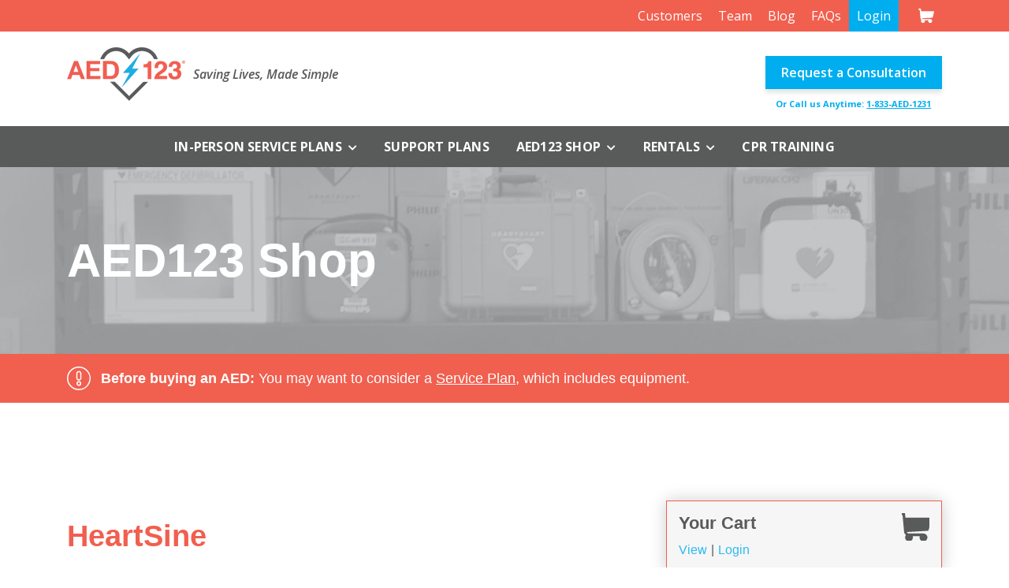

--- FILE ---
content_type: text/html; charset=utf-8
request_url: https://aed123.com/collections/heartsine-1
body_size: 26631
content:
<!DOCTYPE html>
<html lang="en">
  <head>

    
    <meta name="robots" content="noindex">
    


<!-- Google Tag Manager -->
<script>(function(w,d,s,l,i){w[l]=w[l]||[];w[l].push({'gtm.start':
new Date().getTime(),event:'gtm.js'});var f=d.getElementsByTagName(s)[0],
j=d.createElement(s),dl=l!='dataLayer'?'&l='+l:'';j.async=true;j.src=
'https://www.googletagmanager.com/gtm.js?id='+i+dl;f.parentNode.insertBefore(j,f);
})(window,document,'script','dataLayer','GTM-T95QZKS');</script>
<!-- End Google Tag Manager -->

    <meta charset="utf-8">
    <meta name="viewport" content="width=device-width, initial-scale=1, shrink-to-fit=no"><title>HeartSine</title>
    <!-- /snippets/social-meta-tags.liquid -->





<meta name="title" content="HeartSine">
<meta name="description" content="HeartSine AEDs are easy to understand and easy to maintain. AED123 uses Heartsine AEDs for large Corporate Programs.">



<meta property="og:site_name" content="AED123, LLC">
<meta property="og:url" content="https://aed123.com/collections/heartsine-1">
<meta property="og:title" content="HeartSine">
<meta property="og:type" content="product.group">
<meta property="og:description" content="HeartSine AEDs are easy to understand and easy to maintain. AED123 uses Heartsine AEDs for large Corporate Programs.">

<meta property="og:image" content="http://aed123.com/cdn/shop/collections/Heartsine_450P_1200x1200.jpg?v=1597851593">
<meta property="og:image:secure_url" content="https://aed123.com/cdn/shop/collections/Heartsine_450P_1200x1200.jpg?v=1597851593">


<meta name="twitter:site" content="@westhats">

<meta name="twitter:card" content="summary_large_image">
<meta name="twitter:title" content="HeartSine">
<meta name="twitter:description" content="HeartSine AEDs are easy to understand and easy to maintain. AED123 uses Heartsine AEDs for large Corporate Programs.">

    <!--[if lt IE 9]><script src="js/html5shiv.min.js"></script><![endif]-->

    <link rel="preload" as="style" href="https://fonts.googleapis.com/css2?family=Open+Sans:ital,wght@0,400;0,600;0,700;1,400;1,600;1,700&display=swap" onload="this.rel='stylesheet'" />  

    <link href="//aed123.com/cdn/shop/t/33/assets/style.css?v=63513305641130293351762895839" rel="stylesheet" type="text/css" media="all" />
    <link href="//aed123.com/cdn/shop/t/33/assets/all.css?v=13795330802273357171762895839" rel="stylesheet" type="text/css" media="all" />
    <link href="//aed123.com/cdn/shop/t/33/assets/bootstrap.css?v=105858760908765917821707492153" rel="stylesheet" type="text/css" media="all" />
    <link href="//aed123.com/cdn/shop/t/33/assets/responsive.css?v=124360689322163518301707492153" rel="stylesheet" type="text/css" media="all" />
    <link href="//aed123.com/cdn/shop/t/33/assets/bg-image.css?v=179663176855096105481762895839" rel="stylesheet" type="text/css" media="all" />
    <link href="//aed123.com/cdn/shop/t/33/assets/flexslider.css?v=143498300534934857281707492153" rel="stylesheet" type="text/css" media="all" />
    
    <link href="//aed123.com/cdn/shop/t/33/assets/stellarnav.css?v=156918239198477801901707492153" rel="stylesheet" type="text/css" media="all" />
    <link href="//aed123.com/cdn/shop/t/33/assets/industry.css?v=111603181540343972631707492153" rel="stylesheet" type="text/css" media="all" />
    <link rel="stylesheet" type="text/css" href="//cdn.jsdelivr.net/npm/slick-carousel@1.8.1/slick/slick.css"/>
    <link rel="stylesheet" type="text/css" href="//cdn.jsdelivr.net/npm/slick-carousel@1.8.1/slick/slick-theme.css"/>
    <link rel="apple-touch-icon-precomposed" sizes="144x144" href="//aed123.com/cdn/shop/t/33/assets/apple-touch-icon-144-precomposed.png?v=159461509106941872331707492153">
    <link rel="shortcut icon" href="//aed123.com/cdn/shop/t/33/assets/favicon.png?v=128963855441333913641707492153">
    
    <script src="//aed123.com/cdn/shop/t/33/assets/jquery-min.js?v=181951903404081051791707492153" type="text/javascript"></script>


<!--[if (gt IE 9)|!(IE)]><!--><script src="//aed123.com/cdn/shop/t/33/assets/lazysizes.min.js?v=24527398761200868811707492153" async="async"></script><!--<![endif]-->
<!--[if lte IE 9]><script src="//aed123.com/cdn/shop/t/33/assets/lazysizes.min.js?v=24527398761200868811707492153"></script><![endif]-->

  <link rel="canonical" href="https://aed123.com/collections/heartsine-1">
<link href="https://monorail-edge.shopifysvc.com" rel="dns-prefetch">
<script>(function(){if ("sendBeacon" in navigator && "performance" in window) {try {var session_token_from_headers = performance.getEntriesByType('navigation')[0].serverTiming.find(x => x.name == '_s').description;} catch {var session_token_from_headers = undefined;}var session_cookie_matches = document.cookie.match(/_shopify_s=([^;]*)/);var session_token_from_cookie = session_cookie_matches && session_cookie_matches.length === 2 ? session_cookie_matches[1] : "";var session_token = session_token_from_headers || session_token_from_cookie || "";function handle_abandonment_event(e) {var entries = performance.getEntries().filter(function(entry) {return /monorail-edge.shopifysvc.com/.test(entry.name);});if (!window.abandonment_tracked && entries.length === 0) {window.abandonment_tracked = true;var currentMs = Date.now();var navigation_start = performance.timing.navigationStart;var payload = {shop_id: 9375907904,url: window.location.href,navigation_start,duration: currentMs - navigation_start,session_token,page_type: "collection"};window.navigator.sendBeacon("https://monorail-edge.shopifysvc.com/v1/produce", JSON.stringify({schema_id: "online_store_buyer_site_abandonment/1.1",payload: payload,metadata: {event_created_at_ms: currentMs,event_sent_at_ms: currentMs}}));}}window.addEventListener('pagehide', handle_abandonment_event);}}());</script>
<script id="web-pixels-manager-setup">(function e(e,d,r,n,o){if(void 0===o&&(o={}),!Boolean(null===(a=null===(i=window.Shopify)||void 0===i?void 0:i.analytics)||void 0===a?void 0:a.replayQueue)){var i,a;window.Shopify=window.Shopify||{};var t=window.Shopify;t.analytics=t.analytics||{};var s=t.analytics;s.replayQueue=[],s.publish=function(e,d,r){return s.replayQueue.push([e,d,r]),!0};try{self.performance.mark("wpm:start")}catch(e){}var l=function(){var e={modern:/Edge?\/(1{2}[4-9]|1[2-9]\d|[2-9]\d{2}|\d{4,})\.\d+(\.\d+|)|Firefox\/(1{2}[4-9]|1[2-9]\d|[2-9]\d{2}|\d{4,})\.\d+(\.\d+|)|Chrom(ium|e)\/(9{2}|\d{3,})\.\d+(\.\d+|)|(Maci|X1{2}).+ Version\/(15\.\d+|(1[6-9]|[2-9]\d|\d{3,})\.\d+)([,.]\d+|)( \(\w+\)|)( Mobile\/\w+|) Safari\/|Chrome.+OPR\/(9{2}|\d{3,})\.\d+\.\d+|(CPU[ +]OS|iPhone[ +]OS|CPU[ +]iPhone|CPU IPhone OS|CPU iPad OS)[ +]+(15[._]\d+|(1[6-9]|[2-9]\d|\d{3,})[._]\d+)([._]\d+|)|Android:?[ /-](13[3-9]|1[4-9]\d|[2-9]\d{2}|\d{4,})(\.\d+|)(\.\d+|)|Android.+Firefox\/(13[5-9]|1[4-9]\d|[2-9]\d{2}|\d{4,})\.\d+(\.\d+|)|Android.+Chrom(ium|e)\/(13[3-9]|1[4-9]\d|[2-9]\d{2}|\d{4,})\.\d+(\.\d+|)|SamsungBrowser\/([2-9]\d|\d{3,})\.\d+/,legacy:/Edge?\/(1[6-9]|[2-9]\d|\d{3,})\.\d+(\.\d+|)|Firefox\/(5[4-9]|[6-9]\d|\d{3,})\.\d+(\.\d+|)|Chrom(ium|e)\/(5[1-9]|[6-9]\d|\d{3,})\.\d+(\.\d+|)([\d.]+$|.*Safari\/(?![\d.]+ Edge\/[\d.]+$))|(Maci|X1{2}).+ Version\/(10\.\d+|(1[1-9]|[2-9]\d|\d{3,})\.\d+)([,.]\d+|)( \(\w+\)|)( Mobile\/\w+|) Safari\/|Chrome.+OPR\/(3[89]|[4-9]\d|\d{3,})\.\d+\.\d+|(CPU[ +]OS|iPhone[ +]OS|CPU[ +]iPhone|CPU IPhone OS|CPU iPad OS)[ +]+(10[._]\d+|(1[1-9]|[2-9]\d|\d{3,})[._]\d+)([._]\d+|)|Android:?[ /-](13[3-9]|1[4-9]\d|[2-9]\d{2}|\d{4,})(\.\d+|)(\.\d+|)|Mobile Safari.+OPR\/([89]\d|\d{3,})\.\d+\.\d+|Android.+Firefox\/(13[5-9]|1[4-9]\d|[2-9]\d{2}|\d{4,})\.\d+(\.\d+|)|Android.+Chrom(ium|e)\/(13[3-9]|1[4-9]\d|[2-9]\d{2}|\d{4,})\.\d+(\.\d+|)|Android.+(UC? ?Browser|UCWEB|U3)[ /]?(15\.([5-9]|\d{2,})|(1[6-9]|[2-9]\d|\d{3,})\.\d+)\.\d+|SamsungBrowser\/(5\.\d+|([6-9]|\d{2,})\.\d+)|Android.+MQ{2}Browser\/(14(\.(9|\d{2,})|)|(1[5-9]|[2-9]\d|\d{3,})(\.\d+|))(\.\d+|)|K[Aa][Ii]OS\/(3\.\d+|([4-9]|\d{2,})\.\d+)(\.\d+|)/},d=e.modern,r=e.legacy,n=navigator.userAgent;return n.match(d)?"modern":n.match(r)?"legacy":"unknown"}(),u="modern"===l?"modern":"legacy",c=(null!=n?n:{modern:"",legacy:""})[u],f=function(e){return[e.baseUrl,"/wpm","/b",e.hashVersion,"modern"===e.buildTarget?"m":"l",".js"].join("")}({baseUrl:d,hashVersion:r,buildTarget:u}),m=function(e){var d=e.version,r=e.bundleTarget,n=e.surface,o=e.pageUrl,i=e.monorailEndpoint;return{emit:function(e){var a=e.status,t=e.errorMsg,s=(new Date).getTime(),l=JSON.stringify({metadata:{event_sent_at_ms:s},events:[{schema_id:"web_pixels_manager_load/3.1",payload:{version:d,bundle_target:r,page_url:o,status:a,surface:n,error_msg:t},metadata:{event_created_at_ms:s}}]});if(!i)return console&&console.warn&&console.warn("[Web Pixels Manager] No Monorail endpoint provided, skipping logging."),!1;try{return self.navigator.sendBeacon.bind(self.navigator)(i,l)}catch(e){}var u=new XMLHttpRequest;try{return u.open("POST",i,!0),u.setRequestHeader("Content-Type","text/plain"),u.send(l),!0}catch(e){return console&&console.warn&&console.warn("[Web Pixels Manager] Got an unhandled error while logging to Monorail."),!1}}}}({version:r,bundleTarget:l,surface:e.surface,pageUrl:self.location.href,monorailEndpoint:e.monorailEndpoint});try{o.browserTarget=l,function(e){var d=e.src,r=e.async,n=void 0===r||r,o=e.onload,i=e.onerror,a=e.sri,t=e.scriptDataAttributes,s=void 0===t?{}:t,l=document.createElement("script"),u=document.querySelector("head"),c=document.querySelector("body");if(l.async=n,l.src=d,a&&(l.integrity=a,l.crossOrigin="anonymous"),s)for(var f in s)if(Object.prototype.hasOwnProperty.call(s,f))try{l.dataset[f]=s[f]}catch(e){}if(o&&l.addEventListener("load",o),i&&l.addEventListener("error",i),u)u.appendChild(l);else{if(!c)throw new Error("Did not find a head or body element to append the script");c.appendChild(l)}}({src:f,async:!0,onload:function(){if(!function(){var e,d;return Boolean(null===(d=null===(e=window.Shopify)||void 0===e?void 0:e.analytics)||void 0===d?void 0:d.initialized)}()){var d=window.webPixelsManager.init(e)||void 0;if(d){var r=window.Shopify.analytics;r.replayQueue.forEach((function(e){var r=e[0],n=e[1],o=e[2];d.publishCustomEvent(r,n,o)})),r.replayQueue=[],r.publish=d.publishCustomEvent,r.visitor=d.visitor,r.initialized=!0}}},onerror:function(){return m.emit({status:"failed",errorMsg:"".concat(f," has failed to load")})},sri:function(e){var d=/^sha384-[A-Za-z0-9+/=]+$/;return"string"==typeof e&&d.test(e)}(c)?c:"",scriptDataAttributes:o}),m.emit({status:"loading"})}catch(e){m.emit({status:"failed",errorMsg:(null==e?void 0:e.message)||"Unknown error"})}}})({shopId: 9375907904,storefrontBaseUrl: "https://aed123.com",extensionsBaseUrl: "https://extensions.shopifycdn.com/cdn/shopifycloud/web-pixels-manager",monorailEndpoint: "https://monorail-edge.shopifysvc.com/unstable/produce_batch",surface: "storefront-renderer",enabledBetaFlags: ["2dca8a86"],webPixelsConfigList: [{"id":"533102785","configuration":"{\"config\":\"{\\\"google_tag_ids\\\":[\\\"G-1ZJV3MZWZ9\\\",\\\"GT-K8HXP3RR\\\"],\\\"gtag_events\\\":[{\\\"type\\\":\\\"search\\\",\\\"action_label\\\":\\\"G-1ZJV3MZWZ9\\\"},{\\\"type\\\":\\\"begin_checkout\\\",\\\"action_label\\\":\\\"G-1ZJV3MZWZ9\\\"},{\\\"type\\\":\\\"view_item\\\",\\\"action_label\\\":[\\\"G-1ZJV3MZWZ9\\\",\\\"MC-5C2QPKT6W5\\\"]},{\\\"type\\\":\\\"purchase\\\",\\\"action_label\\\":[\\\"G-1ZJV3MZWZ9\\\",\\\"MC-5C2QPKT6W5\\\"]},{\\\"type\\\":\\\"page_view\\\",\\\"action_label\\\":[\\\"G-1ZJV3MZWZ9\\\",\\\"MC-5C2QPKT6W5\\\"]},{\\\"type\\\":\\\"add_payment_info\\\",\\\"action_label\\\":\\\"G-1ZJV3MZWZ9\\\"},{\\\"type\\\":\\\"add_to_cart\\\",\\\"action_label\\\":\\\"G-1ZJV3MZWZ9\\\"}],\\\"enable_monitoring_mode\\\":false}\"}","eventPayloadVersion":"v1","runtimeContext":"OPEN","scriptVersion":"b2a88bafab3e21179ed38636efcd8a93","type":"APP","apiClientId":1780363,"privacyPurposes":[],"dataSharingAdjustments":{"protectedCustomerApprovalScopes":["read_customer_address","read_customer_email","read_customer_name","read_customer_personal_data","read_customer_phone"]}},{"id":"151716033","configuration":"{\"pixel_id\":\"333627551421952\",\"pixel_type\":\"facebook_pixel\",\"metaapp_system_user_token\":\"-\"}","eventPayloadVersion":"v1","runtimeContext":"OPEN","scriptVersion":"ca16bc87fe92b6042fbaa3acc2fbdaa6","type":"APP","apiClientId":2329312,"privacyPurposes":["ANALYTICS","MARKETING","SALE_OF_DATA"],"dataSharingAdjustments":{"protectedCustomerApprovalScopes":["read_customer_address","read_customer_email","read_customer_name","read_customer_personal_data","read_customer_phone"]}},{"id":"shopify-app-pixel","configuration":"{}","eventPayloadVersion":"v1","runtimeContext":"STRICT","scriptVersion":"0450","apiClientId":"shopify-pixel","type":"APP","privacyPurposes":["ANALYTICS","MARKETING"]},{"id":"shopify-custom-pixel","eventPayloadVersion":"v1","runtimeContext":"LAX","scriptVersion":"0450","apiClientId":"shopify-pixel","type":"CUSTOM","privacyPurposes":["ANALYTICS","MARKETING"]}],isMerchantRequest: false,initData: {"shop":{"name":"AED123, LLC","paymentSettings":{"currencyCode":"USD"},"myshopifyDomain":"aed123.myshopify.com","countryCode":"US","storefrontUrl":"https:\/\/aed123.com"},"customer":null,"cart":null,"checkout":null,"productVariants":[],"purchasingCompany":null},},"https://aed123.com/cdn","ae1676cfwd2530674p4253c800m34e853cb",{"modern":"","legacy":""},{"shopId":"9375907904","storefrontBaseUrl":"https:\/\/aed123.com","extensionBaseUrl":"https:\/\/extensions.shopifycdn.com\/cdn\/shopifycloud\/web-pixels-manager","surface":"storefront-renderer","enabledBetaFlags":"[\"2dca8a86\"]","isMerchantRequest":"false","hashVersion":"ae1676cfwd2530674p4253c800m34e853cb","publish":"custom","events":"[[\"page_viewed\",{}],[\"collection_viewed\",{\"collection\":{\"id\":\"213858975909\",\"title\":\"HeartSine\",\"productVariants\":[{\"price\":{\"amount\":236.0,\"currencyCode\":\"USD\"},\"product\":{\"title\":\"HeartSine, Adult Pad-Pak\",\"vendor\":\"HeartSine\",\"id\":\"5369023496357\",\"untranslatedTitle\":\"HeartSine, Adult Pad-Pak\",\"url\":\"\/products\/stryker-heartsine-samaritan-adult-pad-pak\",\"type\":\"Batteries \u0026 Pads\"},\"id\":\"47665809719489\",\"image\":{\"src\":\"\/\/aed123.com\/cdn\/shop\/products\/heartsine-adult-pad-pak.jpg?v=1602099884\"},\"sku\":\"PAD-PAK-01\",\"title\":\"Not for use on airplanes\",\"untranslatedTitle\":\"Not for use on airplanes\"},{\"price\":{\"amount\":8.59,\"currencyCode\":\"USD\"},\"product\":{\"title\":\"CPR Breathing Barrier\",\"vendor\":\"AED123\",\"id\":\"5369032147109\",\"untranslatedTitle\":\"CPR Breathing Barrier\",\"url\":\"\/products\/cpr-breathing-barrier\",\"type\":\"Other Accessories\"},\"id\":\"34926129676453\",\"image\":{\"src\":\"\/\/aed123.com\/cdn\/shop\/products\/aed123-cpr-breathing-barrier.jpg?v=1602017221\"},\"sku\":\"AED123-101\",\"title\":\"Default Title\",\"untranslatedTitle\":\"Default Title\"},{\"price\":{\"amount\":1713.0,\"currencyCode\":\"USD\"},\"product\":{\"title\":\"Stryker, Heartsine Samaritan 350P Bundle (semi-automatic AED)\",\"vendor\":\"HeartSine\",\"id\":\"5369022742693\",\"untranslatedTitle\":\"Stryker, Heartsine Samaritan 350P Bundle (semi-automatic AED)\",\"url\":\"\/products\/stryker-heartsine-samaritan-pad-350p-bundle\",\"type\":\"AED Bundles\"},\"id\":\"34926105362597\",\"image\":{\"src\":\"\/\/aed123.com\/cdn\/shop\/files\/350p.png?v=1684178333\"},\"sku\":\"AED123-BUNDLE-300\",\"title\":\"Default Title\",\"untranslatedTitle\":\"Default Title\"},{\"price\":{\"amount\":5.0,\"currencyCode\":\"USD\"},\"product\":{\"title\":\"AED Inspection Tag\",\"vendor\":\"AED123\",\"id\":\"5369029984421\",\"untranslatedTitle\":\"AED Inspection Tag\",\"url\":\"\/products\/aed-inspection-tags\",\"type\":\"Other Accessories\"},\"id\":\"34926123876517\",\"image\":{\"src\":\"\/\/aed123.com\/cdn\/shop\/products\/aed123-aed-inspection-tag.jpg?v=1602016694\"},\"sku\":\"AED123-400\",\"title\":\"Default Title\",\"untranslatedTitle\":\"Default Title\"},{\"price\":{\"amount\":57.0,\"currencyCode\":\"USD\"},\"product\":{\"title\":\"Fast Response Kit\",\"vendor\":\"AED123\",\"id\":\"5369029787813\",\"untranslatedTitle\":\"Fast Response Kit\",\"url\":\"\/products\/fast-response-kit\",\"type\":\"Other Accessories\"},\"id\":\"34926123712677\",\"image\":{\"src\":\"\/\/aed123.com\/cdn\/shop\/products\/aed123-fast-response-kit.jpg?v=1762980663\"},\"sku\":\"AED123-100\",\"title\":\"Default Title\",\"untranslatedTitle\":\"Default Title\"},{\"price\":{\"amount\":51.0,\"currencyCode\":\"USD\"},\"product\":{\"title\":\"HeartSine, USB Data Cable\",\"vendor\":\"HeartSine\",\"id\":\"5369024938149\",\"untranslatedTitle\":\"HeartSine, USB Data Cable\",\"url\":\"\/products\/stryker-heartsine-samaritan-usb-data-cable\",\"type\":\"Other Accessories\"},\"id\":\"34926111621285\",\"image\":{\"src\":\"\/\/aed123.com\/cdn\/shop\/products\/heartsine-usb-data-cable.jpg?v=1602099967\"},\"sku\":\"PAD-ACC-02\",\"title\":\"Default Title\",\"untranslatedTitle\":\"Default Title\"},{\"price\":{\"amount\":1411.0,\"currencyCode\":\"USD\"},\"product\":{\"title\":\"Stryker, Heartsine Samaritan 350P AED, Semi-Auto\",\"vendor\":\"HeartSine\",\"id\":\"5369023135909\",\"untranslatedTitle\":\"Stryker, Heartsine Samaritan 350P AED, Semi-Auto\",\"url\":\"\/products\/stryker-heartsine-samaritan-pad-350p-aed\",\"type\":\"AEDs\"},\"id\":\"37946046513345\",\"image\":{\"src\":\"\/\/aed123.com\/cdn\/shop\/products\/heartsine-350p-aed.jpg?v=1602015385\"},\"sku\":\"350-STR-US-10\",\"title\":\"Default Title\",\"untranslatedTitle\":\"Default Title\"},{\"price\":{\"amount\":229.0,\"currencyCode\":\"USD\"},\"product\":{\"title\":\"AED Cabinet, Recessed\",\"vendor\":\"Cubix\",\"id\":\"5369031884965\",\"untranslatedTitle\":\"AED Cabinet, Recessed\",\"url\":\"\/products\/aed-cabinet-recessed\",\"type\":\"Cabinets \u0026 Signage\"},\"id\":\"34926128332965\",\"image\":{\"src\":\"\/\/aed123.com\/cdn\/shop\/files\/1.FR-LFront.jpg?v=1699644322\"},\"sku\":\"FR-L\",\"title\":\"Default Title\",\"untranslatedTitle\":\"Default Title\"},{\"price\":{\"amount\":71.0,\"currencyCode\":\"USD\"},\"product\":{\"title\":\"HeartSine, Quick Rewind Cartridge\",\"vendor\":\"HeartSine\",\"id\":\"5369024381093\",\"untranslatedTitle\":\"HeartSine, Quick Rewind Cartridge\",\"url\":\"\/products\/stryker-heartsine-samaritan-quick-rewind-cartridge\",\"type\":\"Training Units \/ Supplies\"},\"id\":\"34926110146725\",\"image\":{\"src\":\"\/\/aed123.com\/cdn\/shop\/products\/heartsine-quick-rewind-cartridge.jpg?v=1602099941\"},\"sku\":\"TRN-PAK-04\",\"title\":\"Default Title\",\"untranslatedTitle\":\"Default Title\"},{\"price\":{\"amount\":279.0,\"currencyCode\":\"USD\"},\"product\":{\"title\":\"HeartSine, Pediatric Pad-Pak\",\"vendor\":\"HeartSine\",\"id\":\"5369023529125\",\"untranslatedTitle\":\"HeartSine, Pediatric Pad-Pak\",\"url\":\"\/products\/stryker-heartsine-samaritan-pediatric-pad-pak\",\"type\":\"Batteries \u0026 Pads\"},\"id\":\"34926107689125\",\"image\":{\"src\":\"\/\/aed123.com\/cdn\/shop\/products\/heartsine-pediatric-pad-pak.jpg?v=1602099906\"},\"sku\":\"PAD-PAK-02\",\"title\":\"Default Title\",\"untranslatedTitle\":\"Default Title\"},{\"price\":{\"amount\":1651.0,\"currencyCode\":\"USD\"},\"product\":{\"title\":\"Stryker, Heartsine Samaritan 360P AED, Fully-Auto\",\"vendor\":\"HeartSine\",\"id\":\"5369023234213\",\"untranslatedTitle\":\"Stryker, Heartsine Samaritan 360P AED, Fully-Auto\",\"url\":\"\/products\/stryker-heartsine-samaritan-pad-360p-aed\",\"type\":\"AEDs\"},\"id\":\"37946046546113\",\"image\":{\"src\":\"\/\/aed123.com\/cdn\/shop\/products\/heartsine-360p-aed.jpg?v=1602015827\"},\"sku\":\"360-STR-US-10\",\"title\":\"Default Title\",\"untranslatedTitle\":\"Default Title\"},{\"price\":{\"amount\":2063.0,\"currencyCode\":\"USD\"},\"product\":{\"title\":\"Stryker, Heartsine Samaritan 450P Bundle (semi-automatic AED with CPR feedback)\",\"vendor\":\"HeartSine\",\"id\":\"5369023037605\",\"untranslatedTitle\":\"Stryker, Heartsine Samaritan 450P Bundle (semi-automatic AED with CPR feedback)\",\"url\":\"\/products\/stryker-heartsine-samaritan-pad-450p-bundle\",\"type\":\"AED Bundles\"},\"id\":\"34926106083493\",\"image\":{\"src\":\"\/\/aed123.com\/cdn\/shop\/files\/450p.png?v=1684178409\"},\"sku\":\"AED123-BUNDLE-302\",\"title\":\"Default Title\",\"untranslatedTitle\":\"Default Title\"},{\"price\":{\"amount\":144.0,\"currencyCode\":\"USD\"},\"product\":{\"title\":\"Pole Mount Kit for Outdoor Cabinet\",\"vendor\":\"Cubix\",\"id\":\"10213029937345\",\"untranslatedTitle\":\"Pole Mount Kit for Outdoor Cabinet\",\"url\":\"\/products\/aed-cabinet-pole-mount-kit\",\"type\":\"Cabinets \u0026 Signage\"},\"id\":\"47793405100225\",\"image\":{\"src\":\"\/\/aed123.com\/cdn\/shop\/files\/PoleMount.jpg?v=1710799165\"},\"sku\":\"OWC-PLMT\",\"title\":\"Default Title\",\"untranslatedTitle\":\"Default Title\"},{\"price\":{\"amount\":4.0,\"currencyCode\":\"USD\"},\"product\":{\"title\":\"AED Equipped Window Sticker\",\"vendor\":\"AED123\",\"id\":\"10120079179969\",\"untranslatedTitle\":\"AED Equipped Window Sticker\",\"url\":\"\/products\/aed-equipped-sticker\",\"type\":\"Other Accessories\"},\"id\":\"47542281208001\",\"image\":{\"src\":\"\/\/aed123.com\/cdn\/shop\/files\/AED-Equipped.png?v=1710861714\"},\"sku\":\"AED123-401\",\"title\":\"Default Title\",\"untranslatedTitle\":\"Default Title\"},{\"price\":{\"amount\":209.0,\"currencyCode\":\"USD\"},\"product\":{\"title\":\"AED Cabinet, Standard, Deep\",\"vendor\":\"Cubix\",\"id\":\"5369030607013\",\"untranslatedTitle\":\"AED Cabinet, Standard, Deep\",\"url\":\"\/products\/aed-cabinet-standard-deep\",\"type\":\"Cabinets \u0026 Signage\"},\"id\":\"34926124695717\",\"image\":{\"src\":\"\/\/aed123.com\/cdn\/shop\/files\/custom_deep_cabinet.png?v=1762980663\"},\"sku\":\"CB2-L-custom\",\"title\":\"Default Title\",\"untranslatedTitle\":\"Default Title\"},{\"price\":{\"amount\":36.0,\"currencyCode\":\"USD\"},\"product\":{\"title\":\"AED Wall Sign (2-way)\",\"vendor\":\"AED123\",\"id\":\"6178013446337\",\"untranslatedTitle\":\"AED Wall Sign (2-way)\",\"url\":\"\/products\/aed-wall-sign-2-way\",\"type\":\"Cabinets \u0026 Signage\"},\"id\":\"37849758236865\",\"image\":{\"src\":\"\/\/aed123.com\/cdn\/shop\/files\/wall-sign-2-way.jpg?v=1762980663\"},\"sku\":\"2DLWS-c\",\"title\":\"Default Title\",\"untranslatedTitle\":\"Default Title\"},{\"price\":{\"amount\":82.0,\"currencyCode\":\"USD\"},\"product\":{\"title\":\"Bleeding Control Kit, Shrink Wrap\",\"vendor\":\"North American Rescue\",\"id\":\"5369030115493\",\"untranslatedTitle\":\"Bleeding Control Kit, Shrink Wrap\",\"url\":\"\/products\/bleeding-control-kit\",\"type\":\"Other Accessories\"},\"id\":\"34926124007589\",\"image\":{\"src\":\"\/\/aed123.com\/cdn\/shop\/products\/aed123-bleeding-control-kit.jpg?v=1602016926\"},\"sku\":\"85-2960\",\"title\":\"Default Title\",\"untranslatedTitle\":\"Default Title\"},{\"price\":{\"amount\":385.0,\"currencyCode\":\"USD\"},\"product\":{\"title\":\"AED Cabinet, Standard, Outdoor\",\"vendor\":\"AED123\",\"id\":\"5369031098533\",\"untranslatedTitle\":\"AED Cabinet, Standard, Outdoor\",\"url\":\"\/products\/aed-cabinet-standard-outdoor\",\"type\":\"Cabinets \u0026 Signage\"},\"id\":\"34926126596261\",\"image\":{\"src\":\"\/\/aed123.com\/cdn\/shop\/products\/1.OWCFront.jpg?v=1638557167\"},\"sku\":\"OWC\",\"title\":\"Default Title\",\"untranslatedTitle\":\"Default Title\"},{\"price\":{\"amount\":249.0,\"currencyCode\":\"USD\"},\"product\":{\"title\":\"AED Cabinet, Semi-Recessed\",\"vendor\":\"Cubix\",\"id\":\"5369031524517\",\"untranslatedTitle\":\"AED Cabinet, Semi-Recessed\",\"url\":\"\/products\/aed-cabinet-semi-recessed\",\"type\":\"Cabinets \u0026 Signage\"},\"id\":\"34926127415461\",\"image\":{\"src\":\"\/\/aed123.com\/cdn\/shop\/files\/1.SR-LFront_ee6b3e66-69c8-4375-943e-8880efb0f503.jpg?v=1699644267\"},\"sku\":\"SR-L\",\"title\":\"Default Title\",\"untranslatedTitle\":\"Default Title\"},{\"price\":{\"amount\":48.0,\"currencyCode\":\"USD\"},\"product\":{\"title\":\"Go Bag\",\"vendor\":\"AED123\",\"id\":\"5508158161061\",\"untranslatedTitle\":\"Go Bag\",\"url\":\"\/products\/go-bag\",\"type\":\"Other Accessories\"},\"id\":\"35550246961317\",\"image\":{\"src\":\"\/\/aed123.com\/cdn\/shop\/products\/aed123-go-bag.jpg?v=1602099829\"},\"sku\":\"AED123-601\",\"title\":\"Default Title\",\"untranslatedTitle\":\"Default Title\"},{\"price\":{\"amount\":36.0,\"currencyCode\":\"USD\"},\"product\":{\"title\":\"AED Wall Sign (tent)\",\"vendor\":\"AED123\",\"id\":\"5369029918885\",\"untranslatedTitle\":\"AED Wall Sign (tent)\",\"url\":\"\/products\/aed-wall-sign\",\"type\":\"Cabinets \u0026 Signage\"},\"id\":\"34926123810981\",\"image\":{\"src\":\"\/\/aed123.com\/cdn\/shop\/files\/wall-sign-ten-2t.jpg?v=1683651046\"},\"sku\":\"3DVWS-c\",\"title\":\"Default Title\",\"untranslatedTitle\":\"Default Title\"}]}}]]"});</script><script>
  window.ShopifyAnalytics = window.ShopifyAnalytics || {};
  window.ShopifyAnalytics.meta = window.ShopifyAnalytics.meta || {};
  window.ShopifyAnalytics.meta.currency = 'USD';
  var meta = {"products":[{"id":5369023496357,"gid":"gid:\/\/shopify\/Product\/5369023496357","vendor":"HeartSine","type":"Batteries \u0026 Pads","variants":[{"id":47665809719489,"price":23600,"name":"HeartSine, Adult Pad-Pak - Not for use on airplanes","public_title":"Not for use on airplanes","sku":"PAD-PAK-01"},{"id":47542282846401,"price":25600,"name":"HeartSine, Adult Pad-Pak - Approved for use on airplanes","public_title":"Approved for use on airplanes","sku":"PAD-PAK-07"}],"remote":false},{"id":5369032147109,"gid":"gid:\/\/shopify\/Product\/5369032147109","vendor":"AED123","type":"Other Accessories","variants":[{"id":34926129676453,"price":859,"name":"CPR Breathing Barrier","public_title":null,"sku":"AED123-101"}],"remote":false},{"id":5369022742693,"gid":"gid:\/\/shopify\/Product\/5369022742693","vendor":"HeartSine","type":"AED Bundles","variants":[{"id":34926105362597,"price":171300,"name":"Stryker, Heartsine Samaritan 350P Bundle (semi-automatic AED)","public_title":null,"sku":"AED123-BUNDLE-300"}],"remote":false},{"id":5369029984421,"gid":"gid:\/\/shopify\/Product\/5369029984421","vendor":"AED123","type":"Other Accessories","variants":[{"id":34926123876517,"price":500,"name":"AED Inspection Tag","public_title":null,"sku":"AED123-400"}],"remote":false},{"id":5369029787813,"gid":"gid:\/\/shopify\/Product\/5369029787813","vendor":"AED123","type":"Other Accessories","variants":[{"id":34926123712677,"price":5700,"name":"Fast Response Kit","public_title":null,"sku":"AED123-100"}],"remote":false},{"id":5369024938149,"gid":"gid:\/\/shopify\/Product\/5369024938149","vendor":"HeartSine","type":"Other Accessories","variants":[{"id":34926111621285,"price":5100,"name":"HeartSine, USB Data Cable","public_title":null,"sku":"PAD-ACC-02"}],"remote":false},{"id":5369023135909,"gid":"gid:\/\/shopify\/Product\/5369023135909","vendor":"HeartSine","type":"AEDs","variants":[{"id":37946046513345,"price":141100,"name":"Stryker, Heartsine Samaritan 350P AED, Semi-Auto","public_title":null,"sku":"350-STR-US-10"}],"remote":false},{"id":5369031884965,"gid":"gid:\/\/shopify\/Product\/5369031884965","vendor":"Cubix","type":"Cabinets \u0026 Signage","variants":[{"id":34926128332965,"price":22900,"name":"AED Cabinet, Recessed","public_title":null,"sku":"FR-L"}],"remote":false},{"id":5369024381093,"gid":"gid:\/\/shopify\/Product\/5369024381093","vendor":"HeartSine","type":"Training Units \/ Supplies","variants":[{"id":34926110146725,"price":7100,"name":"HeartSine, Quick Rewind Cartridge","public_title":null,"sku":"TRN-PAK-04"}],"remote":false},{"id":5369023529125,"gid":"gid:\/\/shopify\/Product\/5369023529125","vendor":"HeartSine","type":"Batteries \u0026 Pads","variants":[{"id":34926107689125,"price":27900,"name":"HeartSine, Pediatric Pad-Pak","public_title":null,"sku":"PAD-PAK-02"}],"remote":false},{"id":5369023234213,"gid":"gid:\/\/shopify\/Product\/5369023234213","vendor":"HeartSine","type":"AEDs","variants":[{"id":37946046546113,"price":165100,"name":"Stryker, Heartsine Samaritan 360P AED, Fully-Auto","public_title":null,"sku":"360-STR-US-10"}],"remote":false},{"id":5369023037605,"gid":"gid:\/\/shopify\/Product\/5369023037605","vendor":"HeartSine","type":"AED Bundles","variants":[{"id":34926106083493,"price":206300,"name":"Stryker, Heartsine Samaritan 450P Bundle (semi-automatic AED with CPR feedback)","public_title":null,"sku":"AED123-BUNDLE-302"}],"remote":false},{"id":10213029937345,"gid":"gid:\/\/shopify\/Product\/10213029937345","vendor":"Cubix","type":"Cabinets \u0026 Signage","variants":[{"id":47793405100225,"price":14400,"name":"Pole Mount Kit for Outdoor Cabinet","public_title":null,"sku":"OWC-PLMT"}],"remote":false},{"id":10120079179969,"gid":"gid:\/\/shopify\/Product\/10120079179969","vendor":"AED123","type":"Other Accessories","variants":[{"id":47542281208001,"price":400,"name":"AED Equipped Window Sticker","public_title":null,"sku":"AED123-401"}],"remote":false},{"id":5369030607013,"gid":"gid:\/\/shopify\/Product\/5369030607013","vendor":"Cubix","type":"Cabinets \u0026 Signage","variants":[{"id":34926124695717,"price":20900,"name":"AED Cabinet, Standard, Deep","public_title":null,"sku":"CB2-L-custom"}],"remote":false},{"id":6178013446337,"gid":"gid:\/\/shopify\/Product\/6178013446337","vendor":"AED123","type":"Cabinets \u0026 Signage","variants":[{"id":37849758236865,"price":3600,"name":"AED Wall Sign (2-way)","public_title":null,"sku":"2DLWS-c"}],"remote":false},{"id":5369030115493,"gid":"gid:\/\/shopify\/Product\/5369030115493","vendor":"North American Rescue","type":"Other Accessories","variants":[{"id":34926124007589,"price":8200,"name":"Bleeding Control Kit, Shrink Wrap","public_title":null,"sku":"85-2960"}],"remote":false},{"id":5369031098533,"gid":"gid:\/\/shopify\/Product\/5369031098533","vendor":"AED123","type":"Cabinets \u0026 Signage","variants":[{"id":34926126596261,"price":38500,"name":"AED Cabinet, Standard, Outdoor","public_title":null,"sku":"OWC"}],"remote":false},{"id":5369031524517,"gid":"gid:\/\/shopify\/Product\/5369031524517","vendor":"Cubix","type":"Cabinets \u0026 Signage","variants":[{"id":34926127415461,"price":24900,"name":"AED Cabinet, Semi-Recessed","public_title":null,"sku":"SR-L"}],"remote":false},{"id":5508158161061,"gid":"gid:\/\/shopify\/Product\/5508158161061","vendor":"AED123","type":"Other Accessories","variants":[{"id":35550246961317,"price":4800,"name":"Go Bag","public_title":null,"sku":"AED123-601"}],"remote":false},{"id":5369029918885,"gid":"gid:\/\/shopify\/Product\/5369029918885","vendor":"AED123","type":"Cabinets \u0026 Signage","variants":[{"id":34926123810981,"price":3600,"name":"AED Wall Sign (tent)","public_title":null,"sku":"3DVWS-c"}],"remote":false}],"page":{"pageType":"collection","resourceType":"collection","resourceId":213858975909}};
  for (var attr in meta) {
    window.ShopifyAnalytics.meta[attr] = meta[attr];
  }
</script>
<script class="analytics">
  (function () {
    var customDocumentWrite = function(content) {
      var jquery = null;

      if (window.jQuery) {
        jquery = window.jQuery;
      } else if (window.Checkout && window.Checkout.$) {
        jquery = window.Checkout.$;
      }

      if (jquery) {
        jquery('body').append(content);
      }
    };

    var hasLoggedConversion = function(token) {
      if (token) {
        return document.cookie.indexOf('loggedConversion=' + token) !== -1;
      }
      return false;
    }

    var setCookieIfConversion = function(token) {
      if (token) {
        var twoMonthsFromNow = new Date(Date.now());
        twoMonthsFromNow.setMonth(twoMonthsFromNow.getMonth() + 2);

        document.cookie = 'loggedConversion=' + token + '; expires=' + twoMonthsFromNow;
      }
    }

    var trekkie = window.ShopifyAnalytics.lib = window.trekkie = window.trekkie || [];
    if (trekkie.integrations) {
      return;
    }
    trekkie.methods = [
      'identify',
      'page',
      'ready',
      'track',
      'trackForm',
      'trackLink'
    ];
    trekkie.factory = function(method) {
      return function() {
        var args = Array.prototype.slice.call(arguments);
        args.unshift(method);
        trekkie.push(args);
        return trekkie;
      };
    };
    for (var i = 0; i < trekkie.methods.length; i++) {
      var key = trekkie.methods[i];
      trekkie[key] = trekkie.factory(key);
    }
    trekkie.load = function(config) {
      trekkie.config = config || {};
      trekkie.config.initialDocumentCookie = document.cookie;
      var first = document.getElementsByTagName('script')[0];
      var script = document.createElement('script');
      script.type = 'text/javascript';
      script.onerror = function(e) {
        var scriptFallback = document.createElement('script');
        scriptFallback.type = 'text/javascript';
        scriptFallback.onerror = function(error) {
                var Monorail = {
      produce: function produce(monorailDomain, schemaId, payload) {
        var currentMs = new Date().getTime();
        var event = {
          schema_id: schemaId,
          payload: payload,
          metadata: {
            event_created_at_ms: currentMs,
            event_sent_at_ms: currentMs
          }
        };
        return Monorail.sendRequest("https://" + monorailDomain + "/v1/produce", JSON.stringify(event));
      },
      sendRequest: function sendRequest(endpointUrl, payload) {
        // Try the sendBeacon API
        if (window && window.navigator && typeof window.navigator.sendBeacon === 'function' && typeof window.Blob === 'function' && !Monorail.isIos12()) {
          var blobData = new window.Blob([payload], {
            type: 'text/plain'
          });

          if (window.navigator.sendBeacon(endpointUrl, blobData)) {
            return true;
          } // sendBeacon was not successful

        } // XHR beacon

        var xhr = new XMLHttpRequest();

        try {
          xhr.open('POST', endpointUrl);
          xhr.setRequestHeader('Content-Type', 'text/plain');
          xhr.send(payload);
        } catch (e) {
          console.log(e);
        }

        return false;
      },
      isIos12: function isIos12() {
        return window.navigator.userAgent.lastIndexOf('iPhone; CPU iPhone OS 12_') !== -1 || window.navigator.userAgent.lastIndexOf('iPad; CPU OS 12_') !== -1;
      }
    };
    Monorail.produce('monorail-edge.shopifysvc.com',
      'trekkie_storefront_load_errors/1.1',
      {shop_id: 9375907904,
      theme_id: 163516186817,
      app_name: "storefront",
      context_url: window.location.href,
      source_url: "//aed123.com/cdn/s/trekkie.storefront.94e7babdf2ec3663c2b14be7d5a3b25b9303ebb0.min.js"});

        };
        scriptFallback.async = true;
        scriptFallback.src = '//aed123.com/cdn/s/trekkie.storefront.94e7babdf2ec3663c2b14be7d5a3b25b9303ebb0.min.js';
        first.parentNode.insertBefore(scriptFallback, first);
      };
      script.async = true;
      script.src = '//aed123.com/cdn/s/trekkie.storefront.94e7babdf2ec3663c2b14be7d5a3b25b9303ebb0.min.js';
      first.parentNode.insertBefore(script, first);
    };
    trekkie.load(
      {"Trekkie":{"appName":"storefront","development":false,"defaultAttributes":{"shopId":9375907904,"isMerchantRequest":null,"themeId":163516186817,"themeCityHash":"7546261971082799828","contentLanguage":"en","currency":"USD","eventMetadataId":"909d7f6a-a6a9-41fa-836d-9dce1a2c7bcf"},"isServerSideCookieWritingEnabled":true,"monorailRegion":"shop_domain","enabledBetaFlags":["f0df213a"]},"Session Attribution":{},"S2S":{"facebookCapiEnabled":true,"source":"trekkie-storefront-renderer","apiClientId":580111}}
    );

    var loaded = false;
    trekkie.ready(function() {
      if (loaded) return;
      loaded = true;

      window.ShopifyAnalytics.lib = window.trekkie;

      var originalDocumentWrite = document.write;
      document.write = customDocumentWrite;
      try { window.ShopifyAnalytics.merchantGoogleAnalytics.call(this); } catch(error) {};
      document.write = originalDocumentWrite;

      window.ShopifyAnalytics.lib.page(null,{"pageType":"collection","resourceType":"collection","resourceId":213858975909,"shopifyEmitted":true});

      var match = window.location.pathname.match(/checkouts\/(.+)\/(thank_you|post_purchase)/)
      var token = match? match[1]: undefined;
      if (!hasLoggedConversion(token)) {
        setCookieIfConversion(token);
        window.ShopifyAnalytics.lib.track("Viewed Product Category",{"currency":"USD","category":"Collection: heartsine-1","collectionName":"heartsine-1","collectionId":213858975909,"nonInteraction":true},undefined,undefined,{"shopifyEmitted":true});
      }
    });


        var eventsListenerScript = document.createElement('script');
        eventsListenerScript.async = true;
        eventsListenerScript.src = "//aed123.com/cdn/shopifycloud/storefront/assets/shop_events_listener-3da45d37.js";
        document.getElementsByTagName('head')[0].appendChild(eventsListenerScript);

})();</script>
  <script>
  if (!window.ga || (window.ga && typeof window.ga !== 'function')) {
    window.ga = function ga() {
      (window.ga.q = window.ga.q || []).push(arguments);
      if (window.Shopify && window.Shopify.analytics && typeof window.Shopify.analytics.publish === 'function') {
        window.Shopify.analytics.publish("ga_stub_called", {}, {sendTo: "google_osp_migration"});
      }
      console.error("Shopify's Google Analytics stub called with:", Array.from(arguments), "\nSee https://help.shopify.com/manual/promoting-marketing/pixels/pixel-migration#google for more information.");
    };
    if (window.Shopify && window.Shopify.analytics && typeof window.Shopify.analytics.publish === 'function') {
      window.Shopify.analytics.publish("ga_stub_initialized", {}, {sendTo: "google_osp_migration"});
    }
  }
</script>
<script
  defer
  src="https://aed123.com/cdn/shopifycloud/perf-kit/shopify-perf-kit-2.1.2.min.js"
  data-application="storefront-renderer"
  data-shop-id="9375907904"
  data-render-region="gcp-us-east1"
  data-page-type="collection"
  data-theme-instance-id="163516186817"
  data-theme-name=""
  data-theme-version=""
  data-monorail-region="shop_domain"
  data-resource-timing-sampling-rate="10"
  data-shs="true"
  data-shs-beacon="true"
  data-shs-export-with-fetch="true"
  data-shs-logs-sample-rate="1"
></script>
</head>

  <body>
    <!-- Google Tag Manager (noscript) -->
<noscript><iframe src="https://www.googletagmanager.com/ns.html?id=GTM-T95QZKS"
height="0" width="0" style="display:none;visibility:hidden"></iframe></noscript>
<!-- End Google Tag Manager (noscript) -->
    <div id="shopify-section-header" class="shopify-section"><header class="header">
  <div class="pre-header">
    <div class="container clearfix">
      <ul class="action-link">
        
        

        <li><a href="/cart" class="minicart">
          
          </a>
        </li>
        
      </ul>
      <ul class="links">
        
        <li><a href="/pages/customers">Customers</a>
          
        <li><a href="/pages/team">Team</a>
          
        <li><a href="/blogs/aed123-blog">Blog</a>
          
        <li><a href="/pages/faq">FAQs</a>
          
          
          
        <li><a href="/account/login" class="login">Login</a></li>
        
        
      </ul>
    </div>
  </div>
  <div class="post-header">
    <div class="container clearfix">
      <div class="logo">
        <a href="/"  class="media">
          
          <img src="//aed123.com/cdn/shop/files/Logo_web_bf02b2a0-3cf0-4e45-82fb-8f2d46fb56d7_150x.png?v=1613691569" alt="AED123, LLC">
          
          <span class="media-body align-self-center">Saving Lives, Made Simple</span>
        </a>
      </div>
      <div class="float-right text-center">
        <a href="javascript:void(0)" class="btn btn-secondary request_consult">Request a Consultation</a>
        <span class="header-call">Or Call us Anytime: <a href="tel:1-833-233-1231">1-833-AED-1231</a></span>
      </div>

    </div>
  </div>

  <nav class="navigation">
    <div class="container clearfix">
      <div class="d-none d-lg-block">
        <div class="stellarnav">
          <ul>
            
            <li>
              <a     href="javascript:void(0)"    >
                IN-PERSON SERVICE PLANS
              </a><ul>
                
                <li>
                  <a    href="/pages/service-plans"    >
                    AED Service Plans
                  </a></li>
                
                <li>
                  <a    href="/pages/our-service-area"    >
                    Service Area
                  </a></li>
                
                <li>
                  <a    href="/pages/first-aid-centers"    >
                    First Aid Service
                  </a></li></ul></li>
            <li>
              <a    href="/pages/support-plans"   >
                 SUPPORT PLANS
              </a></li>
            <li>
              <a     href="javascript:void(0)"    >
                AED123 Shop
              </a><ul>
                
                <li>
                  <a    href="/collections/all"    >
                    All Products
                  </a></li>
                
                <li>
                  <a    href="/pages/boy-scouts"    >
                    Boy Scouts of America Form
                  </a></li>
                
                <li>
                  <a    href="https://app12.birchstreetsystems.com/OmniIndex.html"    target="_blank"  >
                    Omni Hotels & Resorts Portal
                  </a></li></ul></li>
            <li>
              <a     href="javascript:void(0)"    >
                RENTALS
              </a><ul>
                
                <li>
                  <a    href="/pages/job-site-rentals"    >
                    Job Site Rentals
                  </a></li>
                
                <li>
                  <a    href="/pages/aed-home-rentals"    >
                    Home Rentals
                  </a></li>
                
                <li>
                  <a    href="/pages/aed-rentals-seasonal"    >
                    Seasonal Rentals
                  </a></li>
                
                <li>
                  <a    href="/pages/aed-rentals-special-events"    >
                    Special Event Rentals
                  </a></li></ul></li>
            <li>
              <a    href="/pages/cpr-aed-training"   >
                CPR Training
              </a></li></ul>
        </div>
      </div>

      <!--Menu For Mobile-->
      <div class="d-block d-lg-none">
        <a href="#" class="toggleMenu">MENU</a>
        <div class="main-nav">
          <ul  class="header-menu">
            
            <li>
              <a     href="javascript:void(0)"    >
                IN-PERSON SERVICE PLANS
              </a><ul>
                
                <li>
                  <a    href="/pages/service-plans"    >
                    AED Service Plans
                  </a></li>
                
                <li>
                  <a    href="/pages/our-service-area"    >
                    Service Area
                  </a></li>
                
                <li>
                  <a    href="/pages/first-aid-centers"    >
                    First Aid Service
                  </a></li></ul></li>
            <li>
              <a    href="/pages/support-plans"   >
                 SUPPORT PLANS
              </a></li>
            <li>
              <a     href="javascript:void(0)"    >
                AED123 Shop
              </a><ul>
                
                <li>
                  <a    href="/collections/all"    >
                    All Products
                  </a></li>
                
                <li>
                  <a    href="/pages/boy-scouts"    >
                    Boy Scouts of America Form
                  </a></li>
                
                <li>
                  <a    href="https://app12.birchstreetsystems.com/OmniIndex.html"    target="_blank"  >
                    Omni Hotels & Resorts Portal
                  </a></li></ul></li>
            <li>
              <a     href="javascript:void(0)"    >
                RENTALS
              </a><ul>
                
                <li>
                  <a    href="/pages/job-site-rentals"    >
                    Job Site Rentals
                  </a></li>
                
                <li>
                  <a    href="/pages/aed-home-rentals"    >
                    Home Rentals
                  </a></li>
                
                <li>
                  <a    href="/pages/aed-rentals-seasonal"    >
                    Seasonal Rentals
                  </a></li>
                
                <li>
                  <a    href="/pages/aed-rentals-special-events"    >
                    Special Event Rentals
                  </a></li></ul></li>
            <li>
              <a    href="/pages/cpr-aed-training"   >
                CPR Training
              </a></li></ul>
        </div>
      </div>
      <!--Menu For Mobile-->

    </div>
  </nav>
</header>
</div>
    <style>.spf-filter-loading #gf-products > *:not(.spf-product--skeleton), .spf-filter-loading [data-globo-filter-items] > *:not(.spf-product--skeleton){visibility: hidden; opacity: 0}</style>
<link rel="preconnect" href="https://filter-v1.globosoftware.net" />
<script>
  document.getElementsByTagName('html')[0].classList.add('spf-filter-loading');
  window.addEventListener("globoFilterRenderCompleted",function(e){document.getElementsByTagName('html')[0].classList.remove('spf-filter-loading')})
  window.sortByRelevance = false;
  window.moneyFormat = "${{amount}}";
  window.GloboMoneyFormat = "${{amount}}";
  window.GloboMoneyWithCurrencyFormat = "${{amount}} USD";
  window.filterPriceRate = 1;
  window.filterPriceAdjustment = 1;

  window.shopCurrency = "USD";
  window.currentCurrency = "USD";

  window.isMultiCurrency = false;
  window.globoFilterAssetsUrl = '//aed123.com/cdn/shop/t/33/assets/';
  window.assetsUrl = '//aed123.com/cdn/shop/t/33/assets/';
  window.filesUrl = '//aed123.com/cdn/shop/files/';
  var page_id = 213858975909;
  var globo_filters_json = {"default":34387}
  var GloboFilterConfig = {
    api: {
      filterUrl: "https://filter-v1.globosoftware.net/filter",
      searchUrl: "https://filter-v1.globosoftware.net/search",
      url: "https://filter-v1.globosoftware.net",
    },
    shop: {
      name: "AED123, LLC",
      url: "https://aed123.com",
      domain: "aed123.myshopify.com",
      is_multicurrency: false,
      currency: "USD",
      cur_currency: "USD",
      cur_locale: "en",
      cur_country: "US",
      locale: "en",
      root_url: "",
      country_code: "US",
      product_image: {width: 500, height: 500},
      no_image_url: "https://cdn.shopify.com/s/images/themes/product-1.png",
      themeStoreId: 0,
      swatches:  [],
      newUrlStruct: false,
      translation: {"default":{"search":{"suggestions":"Suggestions","collections":"Collections","pages":"Pages","products":"Products","view_all":"Search for","not_found":"Sorry, nothing found for"},"filter":{"filter_by":"Filter By","clear_all":"Clear All","clear":"Clear","in_stock":"In Stock","out_of_stock":"Out of Stock","ready_to_ship":"Ready to ship"},"sort":{"sort_by":"Sort By","manually":"Featured","availability_in_stock_first":"Availability","best_selling":"Best Selling","alphabetically_a_z":"Alphabetically, A-Z","alphabetically_z_a":"Alphabetically, Z-A","price_low_to_high":"Price, low to high","price_high_to_low":"Price, high to low","date_new_to_old":"Date, new to old","date_old_to_new":"Date, old to new","sale_off":"% Sale off"},"product":{"add_to_cart":"Add to cart","unavailable":"Unavailable","sold_out":"Sold out","sale":"Sale","load_more":"Load more","limit":"Show"}}},
      redirects: null,
      images: ["apple-touch-icon-144-precomposed.png","arrow.png","beats.jpg","close.png","favicon.png","footer-logo.png","list-logo.png","list-logo_1.png","listlogo.png","logo-small.png","next.png","prev.png","Store_Logo.png","tiny-aed-123-logo.png","tinylogo.png","toogle-close.png","toogle-open.png"],
      settings: {"banner":"\/\/aed123.com\/cdn\/shop\/files\/page-banner.png?v=1613534240","checkout_header_image":null,"checkout_logo_image":"\/\/aed123.com\/cdn\/shop\/files\/Logo_web_bf02b2a0-3cf0-4e45-82fb-8f2d46fb56d7.png?v=1613691569","checkout_logo_position":"left","checkout_logo_size":"medium","checkout_body_background_image":null,"checkout_body_background_color":"#fff","checkout_input_background_color_mode":"white","checkout_sidebar_background_image":null,"checkout_sidebar_background_color":"#fafafa","checkout_heading_font":"Helvetica Neue","checkout_body_font":"Helvetica Neue","checkout_accent_color":"#f15f4f","checkout_button_color":"#00aeef","checkout_error_color":"#e32c2b","store_plans_heading":"Request a Quote","store_plans_sub_heading":"We’ll talk through options, answer your questions, and send you a quote","store_dontact_form":"We’ll talk through options and answer your questions.  We’d also be happy to send you a quote or take your order by phone.","nonstore_dontact_form":"We'll talk through options, answer your questions.","confirm_msg_faq":"Thank you for submitting a question!","confirm_msg":"Thank you for requesting a consultation.  We will get back to you as soon as possible.","confirm_msg_training":"Thank you for requesting a quote.  We will get back to you as soon as possible","confirm_msg_boyscouts":"Thank you for your interest in purchasing or renting an AED.  We will get back to you as soon as possible","show_multiple_currencies":true,"currency_format":"money_with_currency_format","supported_currencies":"USD GBP EUR","default_currency":"USD","enable_currency":true,"curriencies":"USD,INR,GBP","share_image":"","social_twitter_link":"https:\/\/twitter.com\/westhats","social_facebook_link":"https:\/\/www.facebook.com\/WesternHat\/","social_pinterest_link":"https:\/\/www.pinterest.com\/westernhats\/western-hats\/","social_instagram_link":"","social_tumblr_link":"","social_snapchat_link":"","social_youtube_link":"","social_vimeo_link":"","color_text":"#3d4246","color_body_text":"#69727b","color_sale_text":"#557b97","color_button":"#557b97","color_button_text":"#fff","color_small_button_text_border":"#3d4246","color_text_field_text":"#000","color_text_field_border":"#949494","color_text_field":"#fff","color_image_overlay_text":"#fff","color_image_overlay":"#3d4246","image_overlay_opacity":40,"color_borders":"#e8e9eb","color_body_bg":"#fff","type_header_font":"work_sans_n6","type_header_base_size":26,"type_base_font":"work_sans_n4","type_base_size":16,"type_bold_product_titles":false,"share_facebook":true,"share_twitter":true,"share_pinterest":true,"favicon":"","customer_layout":"customer_area"},
      separate_options: null,
      home_filter: false,
      page: "collection",
      cache: true,
      layout: "app",
      useCustomTemplate: false
    },
    taxes: null,
    special_countries: null,
    adjustments: null,

    year_make_model: {
      id: null
    },
    filter: {
      id: globo_filters_json[page_id] || globo_filters_json['default'] || 0,
      layout: 1,
      showCount: true,
      showRefine: true,
      isLoadMore: 1,
      filter_on_search_page: true
    },
    search:{
      enable: true,
      zero_character_suggestion: false,
      layout: 1,
    },
    collection: {
      id:213858975909,
      handle:'heartsine-1',
      sort: 'featured',
      tags: null,
      vendor: null,
      type: null,
      term: null,
      limit: 24,
      products_count: 34,
      enableCollectionSearch: false,
      showSelectedVariantInfo: true,
      excludeTags: null
    },
    customer: false,
    selector: {
      sortBy: '.collection-sorting',
      pagination: '.pagination:first, .paginate:first, .pagination-custom:first, #pagination:first, #gf_pagination_wrap',
      products: '.grid.grid-collage'
    }
  };

</script>
<script defer src="//aed123.com/cdn/shop/t/33/assets/v5.globo.filter.lib.js?v=113509377281070044571707492153"></script>
<link rel="preload stylesheet" href="//aed123.com/cdn/shop/t/33/assets/v5.globo.filter.css?v=33747857643661020461707492153" as="style">

<link rel="preload stylesheet" href="//aed123.com/cdn/shop/t/33/assets/v5.globo.search.css?v=78473926071584386591707492153" as="style">




<script>window.performance && window.performance.mark && window.performance.mark('shopify.content_for_header.start');</script><meta name="google-site-verification" content="rE5AS6BEFy-k9V4-WyyOWNzA3o6CdYRKuS_Rc8etnSU">
<meta id="shopify-digital-wallet" name="shopify-digital-wallet" content="/9375907904/digital_wallets/dialog">
<meta name="shopify-checkout-api-token" content="f13de7de89a4c30abdb38bcba620aee4">
<meta id="in-context-paypal-metadata" data-shop-id="9375907904" data-venmo-supported="false" data-environment="production" data-locale="en_US" data-paypal-v4="true" data-currency="USD">
<link rel="alternate" type="application/atom+xml" title="Feed" href="/collections/heartsine-1.atom" />
<link rel="next" href="/collections/heartsine-1?page=2">
<link rel="alternate" type="application/json+oembed" href="https://aed123.com/collections/heartsine-1.oembed">
<script async="async" src="/checkouts/internal/preloads.js?locale=en-US"></script>
<link rel="preconnect" href="https://shop.app" crossorigin="anonymous">
<script async="async" src="https://shop.app/checkouts/internal/preloads.js?locale=en-US&shop_id=9375907904" crossorigin="anonymous"></script>
<script id="apple-pay-shop-capabilities" type="application/json">{"shopId":9375907904,"countryCode":"US","currencyCode":"USD","merchantCapabilities":["supports3DS"],"merchantId":"gid:\/\/shopify\/Shop\/9375907904","merchantName":"AED123, LLC","requiredBillingContactFields":["postalAddress","email","phone"],"requiredShippingContactFields":["postalAddress","email","phone"],"shippingType":"shipping","supportedNetworks":["visa","masterCard","amex","discover","elo","jcb"],"total":{"type":"pending","label":"AED123, LLC","amount":"1.00"},"shopifyPaymentsEnabled":true,"supportsSubscriptions":true}</script>
<script id="shopify-features" type="application/json">{"accessToken":"f13de7de89a4c30abdb38bcba620aee4","betas":["rich-media-storefront-analytics"],"domain":"aed123.com","predictiveSearch":true,"shopId":9375907904,"locale":"en"}</script>
<script>var Shopify = Shopify || {};
Shopify.shop = "aed123.myshopify.com";
Shopify.locale = "en";
Shopify.currency = {"active":"USD","rate":"1.0"};
Shopify.country = "US";
Shopify.theme = {"name":"2\/9\/2024 Update","id":163516186817,"schema_name":null,"schema_version":null,"theme_store_id":null,"role":"main"};
Shopify.theme.handle = "null";
Shopify.theme.style = {"id":null,"handle":null};
Shopify.cdnHost = "aed123.com/cdn";
Shopify.routes = Shopify.routes || {};
Shopify.routes.root = "/";</script>
<script type="module">!function(o){(o.Shopify=o.Shopify||{}).modules=!0}(window);</script>
<script>!function(o){function n(){var o=[];function n(){o.push(Array.prototype.slice.apply(arguments))}return n.q=o,n}var t=o.Shopify=o.Shopify||{};t.loadFeatures=n(),t.autoloadFeatures=n()}(window);</script>
<script>
  window.ShopifyPay = window.ShopifyPay || {};
  window.ShopifyPay.apiHost = "shop.app\/pay";
  window.ShopifyPay.redirectState = null;
</script>
<script id="shop-js-analytics" type="application/json">{"pageType":"collection"}</script>
<script defer="defer" async type="module" src="//aed123.com/cdn/shopifycloud/shop-js/modules/v2/client.init-shop-cart-sync_D0dqhulL.en.esm.js"></script>
<script defer="defer" async type="module" src="//aed123.com/cdn/shopifycloud/shop-js/modules/v2/chunk.common_CpVO7qML.esm.js"></script>
<script type="module">
  await import("//aed123.com/cdn/shopifycloud/shop-js/modules/v2/client.init-shop-cart-sync_D0dqhulL.en.esm.js");
await import("//aed123.com/cdn/shopifycloud/shop-js/modules/v2/chunk.common_CpVO7qML.esm.js");

  window.Shopify.SignInWithShop?.initShopCartSync?.({"fedCMEnabled":true,"windoidEnabled":true});

</script>
<script>
  window.Shopify = window.Shopify || {};
  if (!window.Shopify.featureAssets) window.Shopify.featureAssets = {};
  window.Shopify.featureAssets['shop-js'] = {"shop-cart-sync":["modules/v2/client.shop-cart-sync_D9bwt38V.en.esm.js","modules/v2/chunk.common_CpVO7qML.esm.js"],"init-fed-cm":["modules/v2/client.init-fed-cm_BJ8NPuHe.en.esm.js","modules/v2/chunk.common_CpVO7qML.esm.js"],"init-shop-email-lookup-coordinator":["modules/v2/client.init-shop-email-lookup-coordinator_pVrP2-kG.en.esm.js","modules/v2/chunk.common_CpVO7qML.esm.js"],"shop-cash-offers":["modules/v2/client.shop-cash-offers_CNh7FWN-.en.esm.js","modules/v2/chunk.common_CpVO7qML.esm.js","modules/v2/chunk.modal_DKF6x0Jh.esm.js"],"init-shop-cart-sync":["modules/v2/client.init-shop-cart-sync_D0dqhulL.en.esm.js","modules/v2/chunk.common_CpVO7qML.esm.js"],"init-windoid":["modules/v2/client.init-windoid_DaoAelzT.en.esm.js","modules/v2/chunk.common_CpVO7qML.esm.js"],"shop-toast-manager":["modules/v2/client.shop-toast-manager_1DND8Tac.en.esm.js","modules/v2/chunk.common_CpVO7qML.esm.js"],"pay-button":["modules/v2/client.pay-button_CFeQi1r6.en.esm.js","modules/v2/chunk.common_CpVO7qML.esm.js"],"shop-button":["modules/v2/client.shop-button_Ca94MDdQ.en.esm.js","modules/v2/chunk.common_CpVO7qML.esm.js"],"shop-login-button":["modules/v2/client.shop-login-button_DPYNfp1Z.en.esm.js","modules/v2/chunk.common_CpVO7qML.esm.js","modules/v2/chunk.modal_DKF6x0Jh.esm.js"],"avatar":["modules/v2/client.avatar_BTnouDA3.en.esm.js"],"shop-follow-button":["modules/v2/client.shop-follow-button_BMKh4nJE.en.esm.js","modules/v2/chunk.common_CpVO7qML.esm.js","modules/v2/chunk.modal_DKF6x0Jh.esm.js"],"init-customer-accounts-sign-up":["modules/v2/client.init-customer-accounts-sign-up_CJXi5kRN.en.esm.js","modules/v2/client.shop-login-button_DPYNfp1Z.en.esm.js","modules/v2/chunk.common_CpVO7qML.esm.js","modules/v2/chunk.modal_DKF6x0Jh.esm.js"],"init-shop-for-new-customer-accounts":["modules/v2/client.init-shop-for-new-customer-accounts_BoBxkgWu.en.esm.js","modules/v2/client.shop-login-button_DPYNfp1Z.en.esm.js","modules/v2/chunk.common_CpVO7qML.esm.js","modules/v2/chunk.modal_DKF6x0Jh.esm.js"],"init-customer-accounts":["modules/v2/client.init-customer-accounts_DCuDTzpR.en.esm.js","modules/v2/client.shop-login-button_DPYNfp1Z.en.esm.js","modules/v2/chunk.common_CpVO7qML.esm.js","modules/v2/chunk.modal_DKF6x0Jh.esm.js"],"checkout-modal":["modules/v2/client.checkout-modal_U_3e4VxF.en.esm.js","modules/v2/chunk.common_CpVO7qML.esm.js","modules/v2/chunk.modal_DKF6x0Jh.esm.js"],"lead-capture":["modules/v2/client.lead-capture_DEgn0Z8u.en.esm.js","modules/v2/chunk.common_CpVO7qML.esm.js","modules/v2/chunk.modal_DKF6x0Jh.esm.js"],"shop-login":["modules/v2/client.shop-login_CoM5QKZ_.en.esm.js","modules/v2/chunk.common_CpVO7qML.esm.js","modules/v2/chunk.modal_DKF6x0Jh.esm.js"],"payment-terms":["modules/v2/client.payment-terms_BmrqWn8r.en.esm.js","modules/v2/chunk.common_CpVO7qML.esm.js","modules/v2/chunk.modal_DKF6x0Jh.esm.js"]};
</script>
<script>(function() {
  var isLoaded = false;
  function asyncLoad() {
    if (isLoaded) return;
    isLoaded = true;
    var urls = ["https:\/\/cdn.shopify.com\/s\/files\/1\/0093\/7590\/7904\/t\/19\/assets\/globo.filter.init.js?shop=aed123.myshopify.com","https:\/\/a.mailmunch.co\/widgets\/site-943084-602e8366ba6d066c002a3804ca2ed8e6671c8867.js?shop=aed123.myshopify.com"];
    for (var i = 0; i < urls.length; i++) {
      var s = document.createElement('script');
      s.type = 'text/javascript';
      s.async = true;
      s.src = urls[i];
      var x = document.getElementsByTagName('script')[0];
      x.parentNode.insertBefore(s, x);
    }
  };
  if(window.attachEvent) {
    window.attachEvent('onload', asyncLoad);
  } else {
    window.addEventListener('load', asyncLoad, false);
  }
})();</script>
<script id="__st">var __st={"a":9375907904,"offset":-21600,"reqid":"1eeb00c0-baba-4cd3-9cf8-e44beb8bf603-1765232971","pageurl":"aed123.com\/collections\/heartsine-1","u":"db25e52ab090","p":"collection","rtyp":"collection","rid":213858975909};</script>
<script>window.ShopifyPaypalV4VisibilityTracking = true;</script>
<script id="captcha-bootstrap">!function(){'use strict';const t='contact',e='account',n='new_comment',o=[[t,t],['blogs',n],['comments',n],[t,'customer']],c=[[e,'customer_login'],[e,'guest_login'],[e,'recover_customer_password'],[e,'create_customer']],r=t=>t.map((([t,e])=>`form[action*='/${t}']:not([data-nocaptcha='true']) input[name='form_type'][value='${e}']`)).join(','),a=t=>()=>t?[...document.querySelectorAll(t)].map((t=>t.form)):[];function s(){const t=[...o],e=r(t);return a(e)}const i='password',u='form_key',d=['recaptcha-v3-token','g-recaptcha-response','h-captcha-response',i],f=()=>{try{return window.sessionStorage}catch{return}},m='__shopify_v',_=t=>t.elements[u];function p(t,e,n=!1){try{const o=window.sessionStorage,c=JSON.parse(o.getItem(e)),{data:r}=function(t){const{data:e,action:n}=t;return t[m]||n?{data:e,action:n}:{data:t,action:n}}(c);for(const[e,n]of Object.entries(r))t.elements[e]&&(t.elements[e].value=n);n&&o.removeItem(e)}catch(o){console.error('form repopulation failed',{error:o})}}const l='form_type',E='cptcha';function T(t){t.dataset[E]=!0}const w=window,h=w.document,L='Shopify',v='ce_forms',y='captcha';let A=!1;((t,e)=>{const n=(g='f06e6c50-85a8-45c8-87d0-21a2b65856fe',I='https://cdn.shopify.com/shopifycloud/storefront-forms-hcaptcha/ce_storefront_forms_captcha_hcaptcha.v1.5.2.iife.js',D={infoText:'Protected by hCaptcha',privacyText:'Privacy',termsText:'Terms'},(t,e,n)=>{const o=w[L][v],c=o.bindForm;if(c)return c(t,g,e,D).then(n);var r;o.q.push([[t,g,e,D],n]),r=I,A||(h.body.append(Object.assign(h.createElement('script'),{id:'captcha-provider',async:!0,src:r})),A=!0)});var g,I,D;w[L]=w[L]||{},w[L][v]=w[L][v]||{},w[L][v].q=[],w[L][y]=w[L][y]||{},w[L][y].protect=function(t,e){n(t,void 0,e),T(t)},Object.freeze(w[L][y]),function(t,e,n,w,h,L){const[v,y,A,g]=function(t,e,n){const i=e?o:[],u=t?c:[],d=[...i,...u],f=r(d),m=r(i),_=r(d.filter((([t,e])=>n.includes(e))));return[a(f),a(m),a(_),s()]}(w,h,L),I=t=>{const e=t.target;return e instanceof HTMLFormElement?e:e&&e.form},D=t=>v().includes(t);t.addEventListener('submit',(t=>{const e=I(t);if(!e)return;const n=D(e)&&!e.dataset.hcaptchaBound&&!e.dataset.recaptchaBound,o=_(e),c=g().includes(e)&&(!o||!o.value);(n||c)&&t.preventDefault(),c&&!n&&(function(t){try{if(!f())return;!function(t){const e=f();if(!e)return;const n=_(t);if(!n)return;const o=n.value;o&&e.removeItem(o)}(t);const e=Array.from(Array(32),(()=>Math.random().toString(36)[2])).join('');!function(t,e){_(t)||t.append(Object.assign(document.createElement('input'),{type:'hidden',name:u})),t.elements[u].value=e}(t,e),function(t,e){const n=f();if(!n)return;const o=[...t.querySelectorAll(`input[type='${i}']`)].map((({name:t})=>t)),c=[...d,...o],r={};for(const[a,s]of new FormData(t).entries())c.includes(a)||(r[a]=s);n.setItem(e,JSON.stringify({[m]:1,action:t.action,data:r}))}(t,e)}catch(e){console.error('failed to persist form',e)}}(e),e.submit())}));const S=(t,e)=>{t&&!t.dataset[E]&&(n(t,e.some((e=>e===t))),T(t))};for(const o of['focusin','change'])t.addEventListener(o,(t=>{const e=I(t);D(e)&&S(e,y())}));const B=e.get('form_key'),M=e.get(l),P=B&&M;t.addEventListener('DOMContentLoaded',(()=>{const t=y();if(P)for(const e of t)e.elements[l].value===M&&p(e,B);[...new Set([...A(),...v().filter((t=>'true'===t.dataset.shopifyCaptcha))])].forEach((e=>S(e,t)))}))}(h,new URLSearchParams(w.location.search),n,t,e,['guest_login'])})(!0,!1)}();</script>
<script integrity="sha256-52AcMU7V7pcBOXWImdc/TAGTFKeNjmkeM1Pvks/DTgc=" data-source-attribution="shopify.loadfeatures" defer="defer" src="//aed123.com/cdn/shopifycloud/storefront/assets/storefront/load_feature-81c60534.js" crossorigin="anonymous"></script>
<script crossorigin="anonymous" defer="defer" src="//aed123.com/cdn/shopifycloud/storefront/assets/shopify_pay/storefront-65b4c6d7.js?v=20250812"></script>
<script data-source-attribution="shopify.dynamic_checkout.dynamic.init">var Shopify=Shopify||{};Shopify.PaymentButton=Shopify.PaymentButton||{isStorefrontPortableWallets:!0,init:function(){window.Shopify.PaymentButton.init=function(){};var t=document.createElement("script");t.src="https://aed123.com/cdn/shopifycloud/portable-wallets/latest/portable-wallets.en.js",t.type="module",document.head.appendChild(t)}};
</script>
<script data-source-attribution="shopify.dynamic_checkout.buyer_consent">
  function portableWalletsHideBuyerConsent(e){var t=document.getElementById("shopify-buyer-consent"),n=document.getElementById("shopify-subscription-policy-button");t&&n&&(t.classList.add("hidden"),t.setAttribute("aria-hidden","true"),n.removeEventListener("click",e))}function portableWalletsShowBuyerConsent(e){var t=document.getElementById("shopify-buyer-consent"),n=document.getElementById("shopify-subscription-policy-button");t&&n&&(t.classList.remove("hidden"),t.removeAttribute("aria-hidden"),n.addEventListener("click",e))}window.Shopify?.PaymentButton&&(window.Shopify.PaymentButton.hideBuyerConsent=portableWalletsHideBuyerConsent,window.Shopify.PaymentButton.showBuyerConsent=portableWalletsShowBuyerConsent);
</script>
<script data-source-attribution="shopify.dynamic_checkout.cart.bootstrap">document.addEventListener("DOMContentLoaded",(function(){function t(){return document.querySelector("shopify-accelerated-checkout-cart, shopify-accelerated-checkout")}if(t())Shopify.PaymentButton.init();else{new MutationObserver((function(e,n){t()&&(Shopify.PaymentButton.init(),n.disconnect())})).observe(document.body,{childList:!0,subtree:!0})}}));
</script>
<link id="shopify-accelerated-checkout-styles" rel="stylesheet" media="screen" href="https://aed123.com/cdn/shopifycloud/portable-wallets/latest/accelerated-checkout-backwards-compat.css" crossorigin="anonymous">
<style id="shopify-accelerated-checkout-cart">
        #shopify-buyer-consent {
  margin-top: 1em;
  display: inline-block;
  width: 100%;
}

#shopify-buyer-consent.hidden {
  display: none;
}

#shopify-subscription-policy-button {
  background: none;
  border: none;
  padding: 0;
  text-decoration: underline;
  font-size: inherit;
  cursor: pointer;
}

#shopify-subscription-policy-button::before {
  box-shadow: none;
}

      </style>

<script>window.performance && window.performance.mark && window.performance.mark('shopify.content_for_header.end');</script>
    <div id="shopify-section-collection-template" class="shopify-section"><div class="page-banner page-banner-sm">
  <div class="page-header-content"><div class="container"><h1>AED123 Shop</h1></div></div>
  
  <div class="banner-image ">
    
    <img src="//aed123.com/cdn/shop/files/Warehouse_bw_edit2_3a930bfd-5345-48a0-a614-6eef7e2d74ad_2048x.png?v=1613692229" alt="">
    
  </div>
  
</div>
<div class="cta store-cta notice-cta">
  <div class="container">
    <div class="row">
      <div class="col-lg-12 col-xl-12 align-self-center">
        <div class="media notice">
          <svg style="margin-right:13px;" xmlns="http://www.w3.org/2000/svg" width="115.4" height="115.4" viewBox="0 0 115.4 115.4"><defs><style>.a{fill:none;stroke:#fff;stroke-miterlimit:10;stroke-width:6px;}</style></defs><g transform="translate(-14.4 -15.8)"><path class="a" d="M110.9,35A54.614,54.614,0,0,0,72.4,18.8h-.3a54.7,54.7,0,1,0,0,109.4h.3A54.66,54.66,0,0,0,110.9,35Z"/><path class="a" d="M72.3,90.1h0a8.6,8.6,0,1,0,0,17.2h0a8.6,8.6,0,0,0,0-17.2Z"/><path class="a" d="M72.2,81.7h0a9.389,9.389,0,0,1-9.4-9.4V49.7a9.389,9.389,0,0,1,9.4-9.4h0a9.389,9.389,0,0,1,9.4,9.4V72.3A9.389,9.389,0,0,1,72.2,81.7Z"/></g></svg>

          <div class="media-body align-self-center">
            <strong>Before buying an AED:</strong> You may want to consider a
            <a href="/pages/service-plans">Service Plan,</a> 
            which includes equipment.
          </div>
        </div>
      </div>
     
    </div>
  </div>
</div>
<div class="section">
  <div class="container">
    <div class="row">

      <div class="col-md-12 col-lg-12 col-xl-12 mt-4">
        <div class="intro-content row">
          <div class="col-lg-8 col-xl-8 mb-3 align-self-center">
            <h2><span style="color:#F15F4F;">HeartSine</span></h2>
          </div>
          <div class="col-lg-4 col-xl-4 align-self-center mb-3">
            <div class="sidebar-cart">
              <div class="media">
                <div class="media-body">
                  <h4>Your Cart</h4>
                </div>
                <div class="cart-icon"> 
                  
                </div>
              </div>
              <ul>
                <li><a  href="/cart">View</a></li>
                
                <li>
                  
                  <a href="/account/login">Login</a>
                  
                </li>
              </ul>
            </div>

          </div>
        </div>

        <div data-sectionId="collection-template" data-settings='{"show_banner":true,"banner":"\/\/aed123.com\/cdn\/shop\/files\/Warehouse_bw_edit2_3a930bfd-5345-48a0-a614-6eef7e2d74ad.png?v=1613692229","description1":"\u003cstrong\u003eBefore buying an AED:\u003c\/strong\u003e You may want to consider a","btn_1_text":"Service Plan,","btn_1_link":"\/pages\/service-plans","description2":"which includes equipment."}' id="gf-products" class="row">
          
          
          
          <div class="col-lg-4 col-md-6 col-sm-6 mt-4">
            <div class="product-case">
              <div class="full-img">               
                <a href="/collections/heartsine-1/products/stryker-heartsine-samaritan-adult-pad-pak">
                  <img  src="//aed123.com/cdn/shop/products/heartsine-adult-pad-pak_large.jpg?v=1602099884" class="img-crop" alt="">
                </a>
              </div>
              <div class="product-case-content coleql_height">
                <h5><a href="/collections/heartsine-1/products/stryker-heartsine-samaritan-adult-pad-pak">HeartSine, Adult Pad-Pak</a></h5>

                <div class="rating">
                  <ul class="pro_review">
                    <li  class="shopify-product-reviews-badge" data-id="5369023496357"></li>
                  </ul>
                </div>
                
                
                <div class="price-case">
                  $236<sup>00</sup>
                  
                  <del>$256.00</del>
                  </div>
                
                <div class="offer-case">
                  
                  
                   
                  
                      
                  <span>
                    7% 
                    OFF</span>Limited Time Offering coupon applied
                </div>
                


                <p><small><img src="//aed123.com/cdn/shop/t/33/assets/list-logo_compact.png?v=176448108918313895591707492153" alt="">FREE Delivery</small></p>
              </div>
            </div>
          </div>
          
          <div class="col-lg-4 col-md-6 col-sm-6 mt-4">
            <div class="product-case">
              <div class="full-img">               
                <a href="/collections/heartsine-1/products/cpr-breathing-barrier">
                  <img  src="//aed123.com/cdn/shop/products/aed123-cpr-breathing-barrier_large.jpg?v=1602017221" class="img-crop" alt="">
                </a>
              </div>
              <div class="product-case-content coleql_height">
                <h5><a href="/collections/heartsine-1/products/cpr-breathing-barrier">CPR Breathing Barrier</a></h5>

                <div class="rating">
                  <ul class="pro_review">
                    <li  class="shopify-product-reviews-badge" data-id="5369032147109"></li>
                  </ul>
                </div>
                
                
                <div class="price-case">
                  $8<sup>59</sup>
                  </div>
                


                <p><small><img src="//aed123.com/cdn/shop/t/33/assets/list-logo_compact.png?v=176448108918313895591707492153" alt="">FREE Delivery</small></p>
              </div>
            </div>
          </div>
          
          <div class="col-lg-4 col-md-6 col-sm-6 mt-4">
            <div class="product-case">
              <div class="full-img">               
                <a href="/collections/heartsine-1/products/stryker-heartsine-samaritan-pad-350p-bundle">
                  <img  src="//aed123.com/cdn/shop/files/350p_large.png?v=1684178333" class="img-crop" alt="">
                </a>
              </div>
              <div class="product-case-content coleql_height">
                <h5><a href="/collections/heartsine-1/products/stryker-heartsine-samaritan-pad-350p-bundle">Stryker, Heartsine Sam...</a></h5>

                <div class="rating">
                  <ul class="pro_review">
                    <li  class="shopify-product-reviews-badge" data-id="5369022742693"></li>
                  </ul>
                </div>
                
                
                <div class="price-case">
                  $1,713<sup>00</sup>
                  
                  <del>$2,613.00</del>
                  </div>
                
                <div class="offer-case">
                  
                  
                   
                  
                      
                  <span>
                    34% 
                    OFF</span>Limited Time Offering coupon applied
                </div>
                


                <p><small><img src="//aed123.com/cdn/shop/t/33/assets/list-logo_compact.png?v=176448108918313895591707492153" alt="">FREE Delivery</small></p>
              </div>
            </div>
          </div>
          
          <div class="col-lg-4 col-md-6 col-sm-6 mt-4">
            <div class="product-case">
              <div class="full-img">               
                <a href="/collections/heartsine-1/products/aed-inspection-tags">
                  <img  src="//aed123.com/cdn/shop/products/aed123-aed-inspection-tag_large.jpg?v=1602016694" class="img-crop" alt="">
                </a>
              </div>
              <div class="product-case-content coleql_height">
                <h5><a href="/collections/heartsine-1/products/aed-inspection-tags">AED Inspection Tag</a></h5>

                <div class="rating">
                  <ul class="pro_review">
                    <li  class="shopify-product-reviews-badge" data-id="5369029984421"></li>
                  </ul>
                </div>
                
                
                <div class="price-case">
                  $5<sup>00</sup>
                  </div>
                


                <p><small><img src="//aed123.com/cdn/shop/t/33/assets/list-logo_compact.png?v=176448108918313895591707492153" alt="">FREE Delivery</small></p>
              </div>
            </div>
          </div>
          
          <div class="col-lg-4 col-md-6 col-sm-6 mt-4">
            <div class="product-case">
              <div class="full-img">               
                <a href="/collections/heartsine-1/products/fast-response-kit">
                  <img  src="//aed123.com/cdn/shop/products/aed123-fast-response-kit_large.jpg?v=1762980663" class="img-crop" alt="">
                </a>
              </div>
              <div class="product-case-content coleql_height">
                <h5><a href="/collections/heartsine-1/products/fast-response-kit">Fast Response Kit</a></h5>

                <div class="rating">
                  <ul class="pro_review">
                    <li  class="shopify-product-reviews-badge" data-id="5369029787813"></li>
                  </ul>
                </div>
                
                
                <div class="price-case">
                  $57<sup>00</sup>
                  </div>
                


                <p><small><img src="//aed123.com/cdn/shop/t/33/assets/list-logo_compact.png?v=176448108918313895591707492153" alt="">FREE Delivery</small></p>
              </div>
            </div>
          </div>
          
          <div class="col-lg-4 col-md-6 col-sm-6 mt-4">
            <div class="product-case">
              <div class="full-img">               
                <a href="/collections/heartsine-1/products/stryker-heartsine-samaritan-usb-data-cable">
                  <img  src="//aed123.com/cdn/shop/products/heartsine-usb-data-cable_large.jpg?v=1602099967" class="img-crop" alt="">
                </a>
              </div>
              <div class="product-case-content coleql_height">
                <h5><a href="/collections/heartsine-1/products/stryker-heartsine-samaritan-usb-data-cable">HeartSine, USB Data Cable</a></h5>

                <div class="rating">
                  <ul class="pro_review">
                    <li  class="shopify-product-reviews-badge" data-id="5369024938149"></li>
                  </ul>
                </div>
                
                
                <div class="price-case">
                  $51<sup>00</sup>
                  </div>
                


                <p><small><img src="//aed123.com/cdn/shop/t/33/assets/list-logo_compact.png?v=176448108918313895591707492153" alt="">FREE Delivery</small></p>
              </div>
            </div>
          </div>
          
          <div class="col-lg-4 col-md-6 col-sm-6 mt-4">
            <div class="product-case">
              <div class="full-img">               
                <a href="/collections/heartsine-1/products/stryker-heartsine-samaritan-pad-350p-aed">
                  <img  src="//aed123.com/cdn/shop/products/heartsine-350p-aed_large.jpg?v=1602015385" class="img-crop" alt="">
                </a>
              </div>
              <div class="product-case-content coleql_height">
                <h5><a href="/collections/heartsine-1/products/stryker-heartsine-samaritan-pad-350p-aed">Stryker, Heartsine Sam...</a></h5>

                <div class="rating">
                  <ul class="pro_review">
                    <li  class="shopify-product-reviews-badge" data-id="5369023135909"></li>
                  </ul>
                </div>
                
                
                <div class="price-case">
                  $1,411<sup>00</sup>
                  
                  <del>$2,311.00</del>
                  </div>
                
                <div class="offer-case">
                  
                  
                   
                  
                      
                  <span>
                    38% 
                    OFF</span>Limited Time Offering coupon applied
                </div>
                


                <p><small><img src="//aed123.com/cdn/shop/t/33/assets/list-logo_compact.png?v=176448108918313895591707492153" alt="">FREE Delivery</small></p>
              </div>
            </div>
          </div>
          
          <div class="col-lg-4 col-md-6 col-sm-6 mt-4">
            <div class="product-case">
              <div class="full-img">               
                <a href="/collections/heartsine-1/products/aed-cabinet-recessed">
                  <img  src="//aed123.com/cdn/shop/files/1.FR-LFront_large.jpg?v=1699644322" class="img-crop" alt="">
                </a>
              </div>
              <div class="product-case-content coleql_height">
                <h5><a href="/collections/heartsine-1/products/aed-cabinet-recessed">AED Cabinet, Recessed</a></h5>

                <div class="rating">
                  <ul class="pro_review">
                    <li  class="shopify-product-reviews-badge" data-id="5369031884965"></li>
                  </ul>
                </div>
                
                
                <div class="price-case">
                  $229<sup>00</sup>
                  </div>
                


                <p><small><img src="//aed123.com/cdn/shop/t/33/assets/list-logo_compact.png?v=176448108918313895591707492153" alt="">FREE Delivery</small></p>
              </div>
            </div>
          </div>
          
          <div class="col-lg-4 col-md-6 col-sm-6 mt-4">
            <div class="product-case">
              <div class="full-img">               
                <a href="/collections/heartsine-1/products/stryker-heartsine-samaritan-quick-rewind-cartridge">
                  <img  src="//aed123.com/cdn/shop/products/heartsine-quick-rewind-cartridge_large.jpg?v=1602099941" class="img-crop" alt="">
                </a>
              </div>
              <div class="product-case-content coleql_height">
                <h5><a href="/collections/heartsine-1/products/stryker-heartsine-samaritan-quick-rewind-cartridge">HeartSine, Quick Rewin...</a></h5>

                <div class="rating">
                  <ul class="pro_review">
                    <li  class="shopify-product-reviews-badge" data-id="5369024381093"></li>
                  </ul>
                </div>
                
                
                <div class="price-case">
                  $71<sup>00</sup>
                  </div>
                


                <p><small><img src="//aed123.com/cdn/shop/t/33/assets/list-logo_compact.png?v=176448108918313895591707492153" alt="">FREE Delivery</small></p>
              </div>
            </div>
          </div>
          
          <div class="col-lg-4 col-md-6 col-sm-6 mt-4">
            <div class="product-case">
              <div class="full-img">               
                <a href="/collections/heartsine-1/products/stryker-heartsine-samaritan-pediatric-pad-pak">
                  <img  src="//aed123.com/cdn/shop/products/heartsine-pediatric-pad-pak_large.jpg?v=1602099906" class="img-crop" alt="">
                </a>
              </div>
              <div class="product-case-content coleql_height">
                <h5><a href="/collections/heartsine-1/products/stryker-heartsine-samaritan-pediatric-pad-pak">HeartSine, Pediatric P...</a></h5>

                <div class="rating">
                  <ul class="pro_review">
                    <li  class="shopify-product-reviews-badge" data-id="5369023529125"></li>
                  </ul>
                </div>
                
                
                <div class="price-case">
                  $279<sup>00</sup>
                  </div>
                


                <p><small><img src="//aed123.com/cdn/shop/t/33/assets/list-logo_compact.png?v=176448108918313895591707492153" alt="">FREE Delivery</small></p>
              </div>
            </div>
          </div>
          
          <div class="col-lg-4 col-md-6 col-sm-6 mt-4">
            <div class="product-case">
              <div class="full-img">               
                <a href="/collections/heartsine-1/products/stryker-heartsine-samaritan-pad-360p-aed">
                  <img  src="//aed123.com/cdn/shop/products/heartsine-360p-aed_large.jpg?v=1602015827" class="img-crop" alt="">
                </a>
              </div>
              <div class="product-case-content coleql_height">
                <h5><a href="/collections/heartsine-1/products/stryker-heartsine-samaritan-pad-360p-aed">Stryker, Heartsine Sam...</a></h5>

                <div class="rating">
                  <ul class="pro_review">
                    <li  class="shopify-product-reviews-badge" data-id="5369023234213"></li>
                  </ul>
                </div>
                
                
                <div class="price-case">
                  $1,651<sup>00</sup>
                  
                  <del>$2,498.00</del>
                  </div>
                
                <div class="offer-case">
                  
                  
                   
                  
                      
                  <span>
                    33% 
                    OFF</span>Limited Time Offering coupon applied
                </div>
                


                <p><small><img src="//aed123.com/cdn/shop/t/33/assets/list-logo_compact.png?v=176448108918313895591707492153" alt="">FREE Delivery</small></p>
              </div>
            </div>
          </div>
          
          <div class="col-lg-4 col-md-6 col-sm-6 mt-4">
            <div class="product-case">
              <div class="full-img">               
                <a href="/collections/heartsine-1/products/stryker-heartsine-samaritan-pad-450p-bundle">
                  <img  src="//aed123.com/cdn/shop/files/450p_large.png?v=1684178409" class="img-crop" alt="">
                </a>
              </div>
              <div class="product-case-content coleql_height">
                <h5><a href="/collections/heartsine-1/products/stryker-heartsine-samaritan-pad-450p-bundle">Stryker, Heartsine Sam...</a></h5>

                <div class="rating">
                  <ul class="pro_review">
                    <li  class="shopify-product-reviews-badge" data-id="5369023037605"></li>
                  </ul>
                </div>
                
                
                <div class="price-case">
                  $2,063<sup>00</sup>
                  
                  <del>$2,892.00</del>
                  </div>
                
                <div class="offer-case">
                  
                  
                   
                  
                      
                  <span>
                    28% 
                    OFF</span>Limited Time Offering coupon applied
                </div>
                


                <p><small><img src="//aed123.com/cdn/shop/t/33/assets/list-logo_compact.png?v=176448108918313895591707492153" alt="">FREE Delivery</small></p>
              </div>
            </div>
          </div>
          
          <div class="col-lg-4 col-md-6 col-sm-6 mt-4">
            <div class="product-case">
              <div class="full-img">               
                <a href="/collections/heartsine-1/products/aed-cabinet-pole-mount-kit">
                  <img  src="//aed123.com/cdn/shop/files/PoleMount_large.jpg?v=1710799165" class="img-crop" alt="">
                </a>
              </div>
              <div class="product-case-content coleql_height">
                <h5><a href="/collections/heartsine-1/products/aed-cabinet-pole-mount-kit">Pole Mount Kit for Out...</a></h5>

                <div class="rating">
                  <ul class="pro_review">
                    <li  class="shopify-product-reviews-badge" data-id="10213029937345"></li>
                  </ul>
                </div>
                
                
                <div class="price-case">
                  $144<sup>00</sup>
                  </div>
                


                <p><small><img src="//aed123.com/cdn/shop/t/33/assets/list-logo_compact.png?v=176448108918313895591707492153" alt="">FREE Delivery</small></p>
              </div>
            </div>
          </div>
          
          <div class="col-lg-4 col-md-6 col-sm-6 mt-4">
            <div class="product-case">
              <div class="full-img">               
                <a href="/collections/heartsine-1/products/aed-equipped-sticker">
                  <img  src="//aed123.com/cdn/shop/files/AED-Equipped_large.png?v=1710861714" class="img-crop" alt="">
                </a>
              </div>
              <div class="product-case-content coleql_height">
                <h5><a href="/collections/heartsine-1/products/aed-equipped-sticker">AED Equipped Window St...</a></h5>

                <div class="rating">
                  <ul class="pro_review">
                    <li  class="shopify-product-reviews-badge" data-id="10120079179969"></li>
                  </ul>
                </div>
                
                
                <div class="price-case">
                  $4<sup>00</sup>
                  </div>
                


                <p><small><img src="//aed123.com/cdn/shop/t/33/assets/list-logo_compact.png?v=176448108918313895591707492153" alt="">FREE Delivery</small></p>
              </div>
            </div>
          </div>
          
          <div class="col-lg-4 col-md-6 col-sm-6 mt-4">
            <div class="product-case">
              <div class="full-img">               
                <a href="/collections/heartsine-1/products/aed-cabinet-standard-deep">
                  <img  src="//aed123.com/cdn/shop/files/custom_deep_cabinet_large.png?v=1762980663" class="img-crop" alt="">
                </a>
              </div>
              <div class="product-case-content coleql_height">
                <h5><a href="/collections/heartsine-1/products/aed-cabinet-standard-deep">AED Cabinet, Standard,...</a></h5>

                <div class="rating">
                  <ul class="pro_review">
                    <li  class="shopify-product-reviews-badge" data-id="5369030607013"></li>
                  </ul>
                </div>
                
                
                <div class="price-case">
                  $209<sup>00</sup>
                  </div>
                


                <p><small><img src="//aed123.com/cdn/shop/t/33/assets/list-logo_compact.png?v=176448108918313895591707492153" alt="">FREE Delivery</small></p>
              </div>
            </div>
          </div>
          
          <div class="col-lg-4 col-md-6 col-sm-6 mt-4">
            <div class="product-case">
              <div class="full-img">               
                <a href="/collections/heartsine-1/products/aed-wall-sign-2-way">
                  <img  src="//aed123.com/cdn/shop/files/wall-sign-2-way_large.jpg?v=1762980663" class="img-crop" alt="">
                </a>
              </div>
              <div class="product-case-content coleql_height">
                <h5><a href="/collections/heartsine-1/products/aed-wall-sign-2-way">AED Wall Sign (2-way)</a></h5>

                <div class="rating">
                  <ul class="pro_review">
                    <li  class="shopify-product-reviews-badge" data-id="6178013446337"></li>
                  </ul>
                </div>
                
                
                <div class="price-case">
                  $36<sup>00</sup>
                  </div>
                


                <p><small><img src="//aed123.com/cdn/shop/t/33/assets/list-logo_compact.png?v=176448108918313895591707492153" alt="">FREE Delivery</small></p>
              </div>
            </div>
          </div>
          
          <div class="col-lg-4 col-md-6 col-sm-6 mt-4">
            <div class="product-case">
              <div class="full-img">               
                <a href="/collections/heartsine-1/products/bleeding-control-kit">
                  <img  src="//aed123.com/cdn/shop/products/aed123-bleeding-control-kit_large.jpg?v=1602016926" class="img-crop" alt="">
                </a>
              </div>
              <div class="product-case-content coleql_height">
                <h5><a href="/collections/heartsine-1/products/bleeding-control-kit">Bleeding Control Kit, ...</a></h5>

                <div class="rating">
                  <ul class="pro_review">
                    <li  class="shopify-product-reviews-badge" data-id="5369030115493"></li>
                  </ul>
                </div>
                
                
                <div class="price-case">
                  $82<sup>00</sup>
                  
                  <del>$91.00</del>
                  </div>
                
                <div class="offer-case">
                  
                  
                   
                  
                      
                  <span>
                    9% 
                    OFF</span>Limited Time Offering coupon applied
                </div>
                


                <p><small><img src="//aed123.com/cdn/shop/t/33/assets/list-logo_compact.png?v=176448108918313895591707492153" alt="">FREE Delivery</small></p>
              </div>
            </div>
          </div>
          
          <div class="col-lg-4 col-md-6 col-sm-6 mt-4">
            <div class="product-case">
              <div class="full-img">               
                <a href="/collections/heartsine-1/products/aed-cabinet-standard-outdoor">
                  <img  src="//aed123.com/cdn/shop/products/1.OWCFront_large.jpg?v=1638557167" class="img-crop" alt="">
                </a>
              </div>
              <div class="product-case-content coleql_height">
                <h5><a href="/collections/heartsine-1/products/aed-cabinet-standard-outdoor">AED Cabinet, Standard,...</a></h5>

                <div class="rating">
                  <ul class="pro_review">
                    <li  class="shopify-product-reviews-badge" data-id="5369031098533"></li>
                  </ul>
                </div>
                
                
                <div class="price-case">
                  $385<sup>00</sup>
                  </div>
                


                <p><small><img src="//aed123.com/cdn/shop/t/33/assets/list-logo_compact.png?v=176448108918313895591707492153" alt="">FREE Delivery</small></p>
              </div>
            </div>
          </div>
          
          <div class="col-lg-4 col-md-6 col-sm-6 mt-4">
            <div class="product-case">
              <div class="full-img">               
                <a href="/collections/heartsine-1/products/aed-cabinet-semi-recessed">
                  <img  src="//aed123.com/cdn/shop/files/1.SR-LFront_ee6b3e66-69c8-4375-943e-8880efb0f503_large.jpg?v=1699644267" class="img-crop" alt="">
                </a>
              </div>
              <div class="product-case-content coleql_height">
                <h5><a href="/collections/heartsine-1/products/aed-cabinet-semi-recessed">AED Cabinet, Semi-Rece...</a></h5>

                <div class="rating">
                  <ul class="pro_review">
                    <li  class="shopify-product-reviews-badge" data-id="5369031524517"></li>
                  </ul>
                </div>
                
                
                <div class="price-case">
                  $249<sup>00</sup>
                  </div>
                


                <p><small><img src="//aed123.com/cdn/shop/t/33/assets/list-logo_compact.png?v=176448108918313895591707492153" alt="">FREE Delivery</small></p>
              </div>
            </div>
          </div>
          
          <div class="col-lg-4 col-md-6 col-sm-6 mt-4">
            <div class="product-case">
              <div class="full-img">               
                <a href="/collections/heartsine-1/products/go-bag">
                  <img  src="//aed123.com/cdn/shop/products/aed123-go-bag_large.jpg?v=1602099829" class="img-crop" alt="">
                </a>
              </div>
              <div class="product-case-content coleql_height">
                <h5><a href="/collections/heartsine-1/products/go-bag">Go Bag</a></h5>

                <div class="rating">
                  <ul class="pro_review">
                    <li  class="shopify-product-reviews-badge" data-id="5508158161061"></li>
                  </ul>
                </div>
                
                
                <div class="price-case">
                  $48<sup>00</sup>
                  </div>
                


                <p><small><img src="//aed123.com/cdn/shop/t/33/assets/list-logo_compact.png?v=176448108918313895591707492153" alt="">FREE Delivery</small></p>
              </div>
            </div>
          </div>
          
          <div class="col-lg-4 col-md-6 col-sm-6 mt-4">
            <div class="product-case">
              <div class="full-img">               
                <a href="/collections/heartsine-1/products/aed-wall-sign">
                  <img  src="//aed123.com/cdn/shop/files/wall-sign-ten-2t_large.jpg?v=1683651046" class="img-crop" alt="">
                </a>
              </div>
              <div class="product-case-content coleql_height">
                <h5><a href="/collections/heartsine-1/products/aed-wall-sign">AED Wall Sign (tent)</a></h5>

                <div class="rating">
                  <ul class="pro_review">
                    <li  class="shopify-product-reviews-badge" data-id="5369029918885"></li>
                  </ul>
                </div>
                
                
                <div class="price-case">
                  $36<sup>00</sup>
                  </div>
                


                <p><small><img src="//aed123.com/cdn/shop/t/33/assets/list-logo_compact.png?v=176448108918313895591707492153" alt="">FREE Delivery</small></p>
              </div>
            </div>
          </div>
          
           </div>   
        
        <nav aria-label="Page navigation example" class="mt-3">
          <ul class="pagination justify-content-center">
            
            <li class="page-item"><span class="page-link">Previous</span></li>
            
            
            
            
            <li class="page-item  active"><span class="page-link">1</span></li>
            
            
            
             
            <li class="page-item  "><a class="page-link" href="/collections/heartsine-1?page=2" >2</a></li>
            
            
            
            <li class="page-item"><a class="page-link" href="/collections/heartsine-1?page=2" >Next</a></li>
            
          </ul>
        </nav>
        

        
        
    </div>

  </div>
</div>

</div>
</div>


</div>

<div id="shopify-section-store_form" class="shopify-section"><div class="section w6 request_consult_form"  style="background-image:url(//aed123.com/cdn/shop/files/form-bg_163c878f-e960-4ef6-aa2a-cdca6364a8f7.png?v=1613693105);">
  <div class="container">
    <div class="mb-5">
 
      
      
    <iframe
      id="JotFormIFrame-211511037386247"
      title="Request a Consultation - Store Pages"
      allowtransparency="true"
      allowfullscreen="true"
      allow="geolocation; microphone; camera"
      src="https://form.jotform.com/211511037386247?nojump"
      frameborder="0"
      style="
      min-width: 100%;
      height:539px;
      border:none;"
      scrolling="no"
    >
    </iframe>
    <script type="text/javascript">
      var ifr = document.getElementById("JotFormIFrame-211511037386247");
      if (ifr) {
        var src = ifr.src;
        var iframeParams = [];
        if (window.location.href && window.location.href.indexOf("?") > -1) {
          iframeParams = iframeParams.concat(window.location.href.substr(window.location.href.indexOf("?") + 1).split('&'));
        }
        if (src && src.indexOf("?") > -1) {
          iframeParams = iframeParams.concat(src.substr(src.indexOf("?") + 1).split("&"));
          src = src.substr(0, src.indexOf("?"))
        }
        iframeParams.push("isIframeEmbed=1");
        ifr.src = src + "?" + iframeParams.join('&');
      }
      window.handleIFrameMessage = function(e) {
        if (typeof e.data === 'object') { return; }
        var args = e.data.split(":");
        if (args.length > 2) { iframe = document.getElementById("JotFormIFrame-" + args[(args.length - 1)]); } else { iframe = document.getElementById("JotFormIFrame"); }
        if (!iframe) { return; }
        switch (args[0]) {
          case "scrollIntoView":
            iframe.scrollIntoView();
            break;
          case "setHeight":
            iframe.style.height = args[1] + "px";
            break;
          case "collapseErrorPage":
            if (iframe.clientHeight > window.innerHeight) {
              iframe.style.height = window.innerHeight + "px";
            }
            break;
          case "reloadPage":
            window.location.reload();
            break;
          case "loadScript":
            if( !window.isPermitted(e.origin, ['jotform.com', 'jotform.pro']) ) { break; }
            var src = args[1];
            if (args.length > 3) {
                src = args[1] + ':' + args[2];
            }
            var script = document.createElement('script');
            script.src = src;
            script.type = 'text/javascript';
            document.body.appendChild(script);
            break;
          case "exitFullscreen":
            if      (window.document.exitFullscreen)        window.document.exitFullscreen();
            else if (window.document.mozCancelFullScreen)   window.document.mozCancelFullScreen();
            else if (window.document.mozCancelFullscreen)   window.document.mozCancelFullScreen();
            else if (window.document.webkitExitFullscreen)  window.document.webkitExitFullscreen();
            else if (window.document.msExitFullscreen)      window.document.msExitFullscreen();
            break;
        }
        var isJotForm = (e.origin.indexOf("jotform") > -1) ? true : false;
        if(isJotForm && "contentWindow" in iframe && "postMessage" in iframe.contentWindow) {
          var urls = {"docurl":encodeURIComponent(document.URL),"referrer":encodeURIComponent(document.referrer)};
          iframe.contentWindow.postMessage(JSON.stringify({"type":"urls","value":urls}), "*");
        }
      };
      window.isPermitted = function(originUrl, whitelisted_domains) {
        var url = document.createElement('a');
        url.href = originUrl;
        var hostname = url.hostname;
        var result = false;
        if( typeof hostname !== 'undefined' ) {
          whitelisted_domains.forEach(function(element) {
              if( hostname.slice((-1 * element.length - 1)) === '.'.concat(element) ||  hostname === element ) {
                  result = true;
              }
          });
          return result;
        }
      }
      if (window.addEventListener) {
        window.addEventListener("message", handleIFrameMessage, false);
      } else if (window.attachEvent) {
        window.attachEvent("onmessage", handleIFrameMessage);
      }
      </script>
    
    
    </div>
  </div>
</div>







<style>
  #ndn_content_formbuilder_350 {
    background-color:transparent !important;
  }
  #ndn_content_formbuilder_350 .ndn-title-frm {
    margin-bottom: 1.2rem;
  }
  #ndn_content_formbuilder_350 .ndn-input-control.ndn-input-text,#ndn_content_formbuilder_350 .ndn-input-control.ndn-textarea, #ndn_content_formbuilder_350 .ndn-input-control.ndn-email{
    padding: 1.4rem 0.75rem;
    font-size: 1rem;
    font-weight: 400;
    background-clip: padding-box;
    border: 1px solid #595A5A;
    border-radius: 0;
    transition: border-color 0.15s ease-in-out, box-shadow 0.15s ease-in-out;
  }
  #ndn_content_formbuilder_350 .ndn-submit-btn {
    background-color: rgb(255 255 255 / 0.2)!important;
    padding: 0.5rem 1.2rem;
    border-radius: 5px;
    font-size: 15px;   
    margin-top: 5px;
    border-color: #fff;
    font-weight: 600;
    display: inline-block;
    margin: 5px;
  }
  #ndn_content_formbuilder_350 .ndn-submit-btn:hover {
    color: #f15f4f;
    background-color: #fff;
    border-color: #fff;
  }
  #ndn_content_formbuilder_350 .ndn-input-control.ndn-textarea {
    height: 150px;
  }
  .ndn-submit-frm {
    text-align: center;
    vertical-align: middle;
    display: inline-block;
    font-weight: 600;
    border: 1px solid transparent;
    padding: 0.5rem 1.2rem;
    font-size: 1rem;
    line-height: 1.5;
    border-radius: 0;
    box-shadow: 0 5px 5px 0 rgba(0,0,0,0.1);
    font-family: 'Open Sans', sans-serif;
    transition: all 0.5s ease;
    color: #f15f4f;   
    border-color: #fff;
    background-color:transparent !important;
  }
</style></div>

    <div id="shopify-section-footer" class="shopify-section">
<footer class="footer">
  <div class="footer-top">
    <div class="container">
      <div class="row">
        <div class="col-md-4 col-lg-3 col-xl-2 text-center">
          <div class="footlogo">
            <a href="/">
              
              <img class="lazyload" src="//aed123.com/cdn/shop/files/footer_logo_white_160x.png?v=1613693271" alt="">
              
              <span></span>
            </a>
          </div>
          <p>
            <a href="tel:1-833-AED-1231">1-833-AED-1231</a><br>
            <a href="mailto:info@aed123.com">info@aed123.com</a>
          </p>
        </div>

        <div class="col-md-8 col-lg-3 col-xl-2 visible-md">
          <p class="footer_hiring">We’re hiring Great People.
</p>
<p>To apply, please send a cover letter with your resume to: <a href="mailto:recruiting@aed123.com"> recruiting@aed123.com </a></p>
        </div>
        <div class="col-md-12 col-lg-6 col-xl-8">
          <div class="row">
            <div class="col-sm-4">
              <h6>Headquarters</h6>
              <p>1319 Motor Circle<br> Dallas, TX 75207</p>

            </div>
            
            <div class="col-sm-4">
               
              <h6>Solutions</h6>
              <ul class="menu">
                
                <li><a  href="/pages/service-plans">Service Plans  </a></li>
                
                <li><a  href="/pages/support-plans">Support Plans  </a></li>
                
                <li><a  href="/collections/all">AED123 Shop  </a></li>
                
                <li><a  href="/pages/job-site-rentals">Job Site Rentals  </a></li>
                
                <li><a  href="/pages/aed-home-rentals">Home Rentals  </a></li>
                
                <li><a  href="/pages/aed-rentals-seasonal">Seasonal Rentals  </a></li>
                
                <li><a  href="/pages/aed-rentals-special-events">Special Event Rentals  </a></li>
                
                <li><a  href="/pages/cpr-aed-training">CPR Training  </a></li>
                
                <li><a  href="/pages/first-aid-centers">First Aid Centers  </a></li>
                
              </ul>
            </div>
            
            <div class="col-sm-4">
               
              <h6>Resources</h6>
              <ul class="menu">
                
                <li><a  href="/pages/faq">FAQs  </a></li>
                
                <li><a  href="/blogs/aed123-blog">Blog  </a></li>
                
                <li><a  href="/pages/customers">Customers   </a></li>
                
                <li><a  href="/pages/team">Team  </a></li>
                
                <li><a  href="/pages/our-service-area">Service Area  </a></li>
                
                <li><a  href="/pages/contact-us">Request a Consultation  </a></li>
                
              </ul>
            </div>
             

          </div>
        </div>

        <div class="col-lg-3 col-xl-2 hidden-md">
          <p class="footer_hiring">We’re hiring Great People.
</p>
<p>To apply, please send a cover letter with your resume to: <a href="mailto:recruiting@aed123.com"> recruiting@aed123.com </a></p>           
        </div>
      </div>
    </div>
  </div>

  <div class="footer-bottom">
    <div class="container clearfix">
      <p> Copyright © 2018–2025, AED 123, LLC </p>
      <ul class="footmenu">
        
        <li><a href="/pages/terms-of-use">Terms of Use</a>
          
        <li><a href="/pages/privacy-policy">Privacy Policy</a>
          
        <li><a href="/pages/references">References</a>
          

      </ul>
      <ul class="social">
        
        <li><a target="_blank"  href="https://www.facebook.com/AED123"><i class="fab fa-facebook-square"></i></a></li>
        
        
        <li><a  target="_blank" href="http://twitter.com/aed123team"><i class="fab fa-twitter-square"></i></a></li>
        
        
        <li><a  target="_blank" href="https://www.youtube.com/@saving-lives"><i class="fab fa-youtube-square"></i></a></li>
        
        
        <li><a target="_blank"  href="https://www.instagram.com/aed123/"><i class="fab fa-instagram"></i></a></li>
        
        
        
        <li><a  target="_blank" href="https://www.linkedin.com/company/aed123"><i class="fab  fa-linkedin"></i></a></li>
        
      </ul>
    </div>
  </div>
</footer>



</div>
    <!-- Bootstrap core JavaScript================================================== -->

    <!-- Placed at the end of the document so the pages load faster -->
<link href="//aed123.com/cdn/shop/t/33/assets/jquery.fancybox.css?v=164155548228334060781707492153" rel="stylesheet" type="text/css" media="all" />
<script src="//aed123.com/cdn/shop/t/33/assets/ls.unveilhooks.min.js?v=5133535874173231271707492153" type="text/javascript"></script>
    <script src="//aed123.com/cdn/shop/t/33/assets/vendor.js?v=181673771728851427891707492153" type="text/javascript"></script>
    
    <script src="//aed123.com/cdn/shop/t/33/assets/theme.js?v=148180342444304607701707492153" type="text/javascript"></script>
    
    <script src="//aed123.com/cdn/shopifycloud/storefront/assets/themes_support/api.jquery-7ab1a3a4.js" type="text/javascript"></script>
    <script src="//aed123.com/cdn/shop/t/33/assets/popper.min.js?v=34292334605250207061707492153" type="text/javascript"></script>
    <script src="//aed123.com/cdn/shop/t/33/assets/bootstrap.min.js?v=134552192404381422411707492153" type="text/javascript"></script>
    <script src="//aed123.com/cdn/shop/t/33/assets/ie10-viewport-bug-workaround.js?v=26139145937108987661707492153" type="text/javascript"></script>
    <script src="//aed123.com/cdn/shop/t/33/assets/ie-emulation-modes-warning.js?v=34268677103543056161707492153" type="text/javascript"></script>
    <link href="//aed123.com/cdn/shop/t/33/assets/reCAPTCHA.css?v=72607029590514105471707492153" rel="stylesheet" type="text/css" media="all" />
    <script src="//aed123.com/cdn/shop/t/33/assets/jquery.matchHeight-min.js?v=101720133555099263871707492153" type="text/javascript"></script>
    <script src="//aed123.com/cdn/shop/t/33/assets/owl.carousel.js?v=87525967010640919331707492153" type="text/javascript"></script>
    <script src="//aed123.com/cdn/shop/t/33/assets/jquery.fancybox.js?v=153308682288142444791707492153" type="text/javascript"></script>
    <script src="//aed123.com/cdn/shop/t/33/assets/jquery.fancybox.pack.js?v=98388074616830255951707492153" type="text/javascript"></script>
    <script src="//aed123.com/cdn/shop/t/33/assets/flexslider.js?v=167833892530874143491707492153" type="text/javascript"></script>
    <script src="//aed123.com/cdn/shop/t/33/assets/custom.js?v=52453227400211638851707492153" type="text/javascript"></script>

    <script src="//aed123.com/cdn/shop/t/33/assets/InputSpinner.js?v=104156710763239245531707492153" type="text/javascript"></script>

    <script src="//aed123.com/cdn/shopifycloud/storefront/assets/themes_support/option_selection-b017cd28.js" type="text/javascript"></script>
    <script type="text/javascript" src="//cdn.jsdelivr.net/npm/slick-carousel@1.8.1/slick/slick.min.js"></script>
    <script src="//aed123.com/cdn/shop/t/33/assets/industry.js?v=123652064733504323721707492153" type="text/javascript"></script>
    <input type="hidden" class="template" value="collection" />
    <div id="addedCart">
      <div class="thank_popup" >
        <h3 class="new_heading">Thank You</h3>
        <p class="succ_msg">
          <span>This item has been added to your shopping cart.</span><br> 
          You can <a href="javascript:void(0);" class="continue_shopping">continue browsing, </a>
          or <a href="/cart" >proceed to checkout</a>.
        </p>
      </div>
    </div>
    <script>
      

    </script>
    <script type="text/javascript">
      jQuery('.coleql_height').matchHeight();
      $("input[type='number']").InputSpinner({

        decrementButton: "-", // button text

        incrementButton: "+",

      });

    </script>
    <!--29-09-2020-->
    <script src="//aed123.com/cdn/shop/t/33/assets/stellarnav.js?v=24508389740163664181707492153" type="text/javascript"></script>

    <script type="text/javascript">
      jQuery(document).ready(function($) {
        jQuery('.stellarnav').stellarNav({
          theme: 'light',
          breakpoint: 991,
          position: 'right',
        });
      });
    </script>
    <!--29-09-2020-->
    <script>
window.themeAssetsUrl = '//aed123.com/cdn/shop/t/33/assets/';
window.filesUrl = '//aed123.com/cdn/shop/files/';
</script>

<script id="gspfSearchResult" type="template/html">
{% assign root_url = "" %}
{% if result.isEmpty %}
  <li class="gf-search-no-result" aria-label="{% if translation.search.not_found %}{{translation.search.not_found }}{% else %}Sorry, nothing found for{% endif %} "{{result.term}}": {{result.term}}">
    <p>{% if translation.search.not_found %}{{translation.search.not_found }}{% else %}Sorry, nothing found for{% endif %}&nbsp;<b>{{result.term}}</b></p>
  </li>
{% else %}
    {% if result.suggestions %}
    <li class="gf-search-suggestions">
      <a class="gf-search-header">{{translation.search.suggestions | default: "Suggestions"}}</a>
      <ul>
        {% for suggestion in result.suggestions %}
          <li aria-label="{{translation.search.suggestions | default: "Suggestions"}}: {{suggestion.keyword}}">
            <a href="{{root_url}}/search?q={{suggestion.keyword | url_encode}}">{{suggestion.keyword}}<span class="count">{{suggestion.count}}</span></a>
          </li>
        {% endfor %}
      </ul>
    </li>
  {% endif %}
      {% if result.collections %}
    <li class="gf-search-collections">
      <a class="gf-search-header">{{translation.search.collections | default: "Collections"}}</a>
      <ul>
        {% for collection in result.collections %}
          <li aria-label="{{translation.search.collections | default: "Collections"}}: {{collection.title}}"><a href="{{root_url}}/collections/{{collection.handle}}">{{collection.title}}</a></li>
        {% endfor %}
      </ul>
    </li>
  {% endif %}
    {% if result.pages %}
    <li class="gf-search-pages">
      <a class="gf-search-header">{{translation.search.pages | default: "Pages"}}</a>
      <ul>
        {% for page in result.pages %}
          <li aria-label="{{translation.search.pages | default: "Pages"}}: {{page.title}}"><a href="{{root_url}}/pages/{{page.handle}}">{{page.title}}</a></li>
        {% endfor %}
      </ul>
    </li>
  {% endif %}
    {% if result.products %}
    <li class="gf-search-products">
      <a class="gf-search-header">{{translation.search.products | default: "Products"}}</a>
      <ul>
        {% for product in result.products %}
          <li aria-label="{{translation.search.products | default: "Products"}}: {{product.title}}">
            <a aria-label="{{product.handle}}" href="{{root_url}}/products/{{product.handle}}">
              <div class="gf-search-left">
                {% if product.image %}
                <img src="{{product.image.src | img_url: '100x'}}">
                {% else %}
                <img src="{{'https://cdn.shopify.com/s/images/themes/product-1.png' | img_url: '100x'}}">
                {% endif %}
              </div>
              <div class="gf-search-right">
                <div class="gf-search-item-product-title">{{product.title}}</div>
                                {% if product.vendor %}
                <div class="gf-search-item-product-vendor">{{product.vendor}}</div>
                {% endif %}
                                                                              </div>
            </a>
          </li>
        {% endfor %}
      </ul>
    </li>
  {% endif %}
    <li class="gf-search-item gf-search-item-product gf-search-viewall">
    <a href="{% if result.url %}{{result.url}}{% else %}{{root_url}}/search?q={{result.term | url_encode}}{% endif %}">
      {% if translation.search.view_all %}{{translation.search.view_all}}{% else %}Search for{% endif %} "{{result.term}}"
    </a>
  </li>
{% endif %}

</script>
<script id="gspfProduct" type="template/html">

{% assign root_url = "" %}
{% assign currencyFormat = "${{amount}}" %}
{% assign swatch_options = '' | downcase | replace: ', ', ',' | split: ","  %}
{% assign image_options  = '' | downcase | replace: ', ', ',' | split: ","  %}
{% assign text_options   = '' | downcase | replace: ', ', ',' | split: ","  %}
{% assign show_selected_variant_info = true %}

{% assign image_size     = '500x500' %}
{% assign images_count   = product.images | size %}
{% assign variants_count = product.variants | size %}
{% assign options_count  = product.options | size %}
{% assign no_image = 'https://cdn.shopify.com/s/images/themes/product-1.png' %}

{% assign featured_image            = product.featured_image %}
{% assign product_price             = product.price %}
{% assign product_compare_at_price  = product.compare_at_price %}
{% assign second_image_index        = 2 %}
{% assign selected_or_first_available_variant = product.selected_or_first_available_variant %}

{% if show_selected_variant_info and product.selected_variant %}
{% assign selected_or_first_available_variant = product.selected_variant %}
{% assign product_price             = selected_or_first_available_variant.price %}
{% assign product_compare_at_price  = selected_or_first_available_variant.compare_at_price %}
{% if selected_or_first_available_variant.image %}
{% assign featured_image  = selected_or_first_available_variant.image %}
{% endif %}
{% for image in product.images %}
{% if image.id == featured_image.id %}
{% if forloop.index == images_count %}
{% assign second_image_index = 1 %}
{% else %}
{% assign second_image_index = forloop.index | plus: 1 %}
{% endif %}
{% endif %}
{% endfor %}
{% endif %}

<div class="spf-col-xl-3 spf-col-lg-4 spf-col-md-6 spf-col-sm-6 spf-col-6">
  <div class="spf-product-card spf-product-card__template-1{% unless product.available %} spf-soldout{% endunless %}">
    <div class="spf-product-card__inner">
      {% unless product.available %}
      {% endunless %}
      <a class="spf-product-card__image-wrapper{% if images_count > 1 %} hover-effect{% endif %}" href="{{root_url}}{{product.url}}" style="padding-top:100%;">
        {% if images_count > 0 %}
        {% for image in product.images %}
        <img
             data-variants="{% if image.variant_ids %}{{image.variant_ids | join: ','}}{% endif %}"
             class="gflazyload spf-product-card__image spf-product-card__image-{% if featured_image.id == image.id %}main{% elsif forloop.index == second_image_index %}secondary{% else %}hidden{% endif %}"
             srcset="[data-uri]"
             src="{{image.src | img_url: image_size}}"
             data-src="{{image.src | img_lazyload_url}}"
             data-sizes="auto"
             data-aspectratio="{{image.aspect_ratio}}"
             data-parent-fit="contain"
             alt="{{image.alt | escape}}"
             />
        {% endfor %}
        {% else %}
        <img data-variants="" class="gflazyload spf-product-card__image spf-product-card__image-main" src="{{no_image}}" alt="{{product.title | escape}}">
        {% endif %}
      </a>
      <form class="spf-product__form" action="/cart/add" method="post">
        <select name="id" class="spf-product__variants">
          {% for variant in product.variants %}
          <option data-option1="{{variant.option1 | escape}}" data-option2="{{variant.option2 | escape}}" data-option3="{{variant.option3 | escape}}" data-price="{{variant.price}}" data-compare_at_price="{{variant.compare_at_price}}" data-available="{{variant.available}}" data-image="{% if variant.image.src %}{{variant.image.src | img_url: image_size }}{% endif %}" {% if variant.id == selected_or_first_available_variant.id %} selected="selected" {% endif %} value="{{ variant.id }}">{{ variant.title }}</option>
          {% endfor %}
        </select>
      </form>
    </div>

    <div class="spf-product__info">
      <div class="h4 spf-product-card__title"><a translatable href="{{root_url}}{{product.url}}">{{product.title}}</a></div>
      <div class="product_vendor">{{product.vendor}}</div>
      <div class="product-rating"><span class="shopify-product-reviews-badge" data-id="{{product.id}}"></span></div>
      <div class="spf-product-card__price-wrapper">
        {% if product_compare_at_price > product_price %}
        <span class="spf-product-card__saleprice{% unless currencyFormat contains 'money' %} money{% endunless %}">{{ selected_or_first_available_variant.price | money }}</span>
        <span class="spf-product-card__oldprice{% unless currencyFormat contains 'money' %} money{% endunless %}">{{ selected_or_first_available_variant.compare_at_price | money }}</span>

        {% else %}
        <span class="spf-product-card__price{% unless currencyFormat contains 'money' %} money{% endunless %}">{{ product_price | money }}</span>
        {% endif %}
      </div>

      {% unless product.available %}
      {% elsif product_compare_at_price > product_price %}
      <div class="sale-text"><span translatable class="spf-product__label spf-product__label-sale" style="position: static;">
        Save  {{ product_compare_at_price | minus: product_price | money }}</span><span class="limit-time"> Limited Time Offer – <span class="over">coupon applied</span></span></div>
      {% endunless %}

      <p  class="freeship"><small><img src="{{'tinylogo.png' | asset_url }}" alt=""> FREE Shipping</small></p>
      <!--div class="free-ship"><img src="{{ 'Store_Logo.png' | asset_url }}" /> <span>FREE Shipping</span></div-->


    </div>
  </div>
</div>

</script><script id="gspfFilterTree" type="template/html">
{% assign ready_to_ship_label = translation.filter.ready_to_ship | default: "Ready to ship" %}
{% assign in_stock_label      = translation.filter.in_stock | default: "In Stock" %}
{% assign out_of_stock_label  = translation.filter.out_of_stock | default: "Out of Stock" %}
<div class="gf-filter-header">
  <div class="gf-filter-heading">{{translation.filter.filter_by | default: "Filter by"}}</div>
  <span onclick="globofilter.toggleCanvas()" class="gf-close-canvas"><svg xmlns="http://www.w3.org/2000/svg" viewBox="0 0 20 20"><path d="M11.414 10l6.293-6.293a1 1 0 10-1.414-1.414L10 8.586 3.707 2.293a1 1 0 00-1.414 1.414L8.586 10l-6.293 6.293a1 1 0 101.414 1.414L10 11.414l6.293 6.293A.998.998 0 0018 17a.999.999 0 00-.293-.707L11.414 10z" fill="#5C5F62"></path></svg></span>
</div>
<div class="globo-selected-items-wrapper">
  {% if has_filter %}
  <div class="gf-block-title hidden-xs">
    <h3><span>{{ translation.filter.filter_by | default: "Filter by"}}</span></h3>
    <a onclick="clearAllFilter()" class="gf-refine-toggle hidden-xs">{{ translation.filter.clear_all | default: "Clear all"}}</a>
  </div>
  <div class="gf-block-content globo-selected-items">
    <button  onclick="clearAllFilter()" class="clear-refinements visible-xs">{{ translation.filter.clear_all | default: "Clear all"}}</button>
    {% for filter in filters %}
      {% if filter.is_selected %}
        {% if filter.style == 'Slider' %}
          <div class="selected-item gf-option-label">
            <a onclick="removeFilter({{filter.id}})">
              <span  class="selected-item">
                <span class="hidden-xs">{% if translation.labels and translation.labels[filter.id] %}{{translation.labels[filter.id]}}{% else %}{{filter.label}}{% endif %}</span>
                <strong>
                  {% if filter.attribute == 'Price' %}
                    <span class="money">{{filter.values.min | times: 100 | money}}</span> - <span class="money">{{filter.values.max | times: 100 | money}}</span>
                  {% elsif filter.attribute == 'Percent Sale' %}
                    {{filter.values.min}}% - {{filter.values.max}}%
                  {% else %}
                    {{filter.values.min}} - {{filter.values.max}}
                  {% endif %}
                </strong>
              </span>
              <span class="gf-clear"></span>
            </a>
          </div>
        {% else %}
          {% for value in filter.values %}
            {% if value.selected %}
              {% if filter.attribute == 'Ready to ship' %}
                {% assign value_label = ready_to_ship_label %}
              {% elsif filter.attribute == 'Availability' %}
                {% if value.value == 1 %}
                  {% assign value_label = in_stock_label %}
                {% elsif value.value == 0 %}
                  {% assign value_label = out_of_stock_label %}
                {% endif %}
              {% else %}
                {% assign value_label = value.label %}
              {% endif %}
              <div class="selected-item gf-option-label">
                <a onclick="removeFilterValue({{filter.id}},'{{value.value | replace:"\'", "\\\'" | escape}}')">
                  <span class="selected-item"><span class="hidden-xs" >{% if translation.labels and translation.labels[filter.id] %}{{translation.labels[filter.id]}}{% else %}{{filter.label}}{% endif %}</span><strong><span class="gf-label">{{value_label}}</span></strong></span>
                  <span class="gf-clear"></span>
                </a>
              </div>
            {% endif %}
          {% endfor %}
        {% endif %}
      {% endif %}
    {% endfor %}
  </div>
  {% endif %}
</div>

<div class="gf-filter-contents">
  {% if filters %}
    {% for filter in filters %}
        <div data-filter-type="{{filter.attribute | replace: 'option:', ''}}" data-filter-id="{{filter.id}}" class="gf-option-block {{filter.class}}{% if filter.is_collapse %} is-collapsed{% endif %}">
      <div class="gf-block-title">
        <h3><span>{% if translation.labels and translation.labels[filter.id] %}{{translation.labels[filter.id]}}{% else %}{{filter.label}}{% endif %}</span></h3>
        {% if filter.help %}
        <span class="gf-tooltip-trigger" aria-hidden="true">?</span>
        <div class="gf-tooltip"><div class="gf-tooltip-content" >{{filter.help | newline_to_br}}</div></div>
        {% endif %}
        {% if filter.is_selected %}
        <a class="gf-clear" onclick="removeFilter({{filter.id}})">{{ translation.filter.clear | default: "Clear"}}</a>
        {% endif %}
      </div>
      <div class="gf-block-content">
        {% if filter.searchable and filter.style != 'Slider' %}<input type="text" placeholder="{{ translation.filter.search | default: "Search options"}}" value="" onkeyup="globofilter.searchValues(this);" class="gf-search">{% endif %}
        {% assign values_count = 0 %}
        {% if filter.values %}{% assign values_count = filter.values | size %}{% endif %}

        <div class="gf-scroll {% if filter.style != 'Slider' and values_count > 10 %}gf-block-scroll{% endif %}">
          {% if filter.style == 'Slider' %}
          <div class="gf-range-inputs">
            <input class="gf-range-min" id="min-{{filter.id}}" value="{{filter.values.min}}" type="text">
            <span class="gf-range-split"> - </span>
            <input class="gf-range-max" id="max-{{filter.id}}" value="{{filter.values.max}}" type="text">
          </div>
          <div class="gf-range-slider" data-min="{{filter.ranges.min}}" data-max="{{filter.ranges.max}}" data-id="{{filter.id}}" data-attribute="{{filter.id}}" id="slider-{{filter.id}}"></div>
          {% else %}
          <ul class="gf-option-box">
            {% if filter.attribute == 'Collection' %}
              {% assign collection_id = 213858975909 %}
              {% if filter.tree %}
                {% for node in filter.tree %}
                  <li>
                    <div>
                    {% if filter.style == 'Checkbox' %}
                      <a {% if node.selected or node.value == collection_id %} class="checked"{% endif %} onclick="toggleCheckboxFilter({{filter.id}},'{{node.value}}')" title="{{node.label | escape}}">
                        <span class="gf-Checkbox"></span>
                        <span class="gf-label">{{node.label}}</span>
                        <span class="gf-count">({{node.count}})</span>                      </a>
                    {% elsif filter.style == 'Radio' %}
                      <a {% if node.selected or node.value == collection_id %} class="checked"{% endif %} onclick="toggleRadioFilter({{filter.id}},'{{node.value}}')" title="{{node.label | escape}}">
                        <span class="gf-RadioButton"></span>
                        <span class="gf-label">{{node.label}}</span>
                        <span class="gf-count">({{node.count}})</span>                      </a>
                    {% elsif filter.style == 'Collection' %}
                      <a {% if node.selected or node.value == collection_id %} class="checked"{% endif %} onclick="changeCollection('{{node.handle}}')" title="{{node.label | escape}}">
                        <span class="gf-label">{{node.label}}</span>
                        <span class="gf-count">({{node.count}})</span>                      </a>
                    {% endif %}
                    {% if node.children %}<span></span>{% endif %}
                    </div>
                    {% if node.children %}
                    <ul>
                      {% for child in node.children %}
                        <li>
                          <div>
                          {% if filter.style == 'Checkbox' %}
                            <a {% if child.selected or child.value == collection_id %} class="checked"{% endif %} onclick="toggleCheckboxFilter({{filter.id}},'{{child.value | replace:"\'", "\\\'" | escape}}')" title="{{child.label | escape}}">
                              <span class="gf-Checkbox"></span>
                              <span class="gf-label">{{child.label}}</span>
                              <span class="gf-count">({{child.count}})</span>                            </a>
                          {% elsif filter.style == 'Radio' %}
                            <a {% if child.selected or child.value == collection_id %} class="checked"{% endif %} onclick="toggleRadioFilter({{filter.id}},'{{child.value | replace:"\'", "\\\'" | escape}}')" title="{{child.label | escape}}">
                              <span class="gf-RadioButton"></span>
                              <span class="gf-label">{{child.label}}</span>
                              <span class="gf-count">({{child.count}})</span>                            </a>
                          {% elsif filter.style == 'Collection' %}
                            <a {% if child.selected or child.value == collection_id %} class="checked"{% endif %} onclick="changeCollection('{{child.handle}}')" title="{{child.label | escape}}">
                              <span class="gf-label">{{child.label}}</span>
                              <span class="gf-count">({{child.count}})</span>                            </a>
                          {% endif %}
                          {% if child.children %}<span></span>{% endif %}
                          </div>
                          {% if child.children %}
                            <ul>
                              {% for child2 in child.children %}
                                <li>
                                  {% if filter.style == 'Checkbox' %}
                                    <a {% if child2.selected or child2.value == collection_id %} class="checked"{% endif %} onclick="toggleCheckboxFilter({{filter.id}},'{{child2.value | replace:"\'", "\\\'" | escape}}')" title="{{child2.label | escape}}">
                                      <span class="gf-Checkbox"></span>
                                      <span class="gf-label">{{child2.label}}</span>
                                      <span class="gf-count">({{child2.count}})</span>                                    </a>
                                  {% elsif filter.style == 'Radio' %}
                                    <a {% if child2.selected or child2.value == collection_id %} class="checked"{% endif %} onclick="toggleRadioFilter({{filter.id}},'{{child2.value | replace:"\'", "\\\'" | escape}}')" title="{{child2.label | escape}}">
                                      <span class="gf-RadioButton"></span>
                                      <span class="gf-label">{{child2.label}}</span>
                                      <span class="gf-count">({{child2.count}})</span>                                    </a>
                                  {% elsif filter.style == 'Collection' %}
                                    <a {% if child2.selected or child2.value == collection_id %} class="checked"{% endif %} onclick="changeCollection('{{child2.handle}}')" title="{{child2.label | escape}}">
                                      <span class="gf-label">{{child2.label}}</span>
                                      <span class="gf-count">({{child2.count}})</span>                                    </a>
                                  {% endif %}
                                </li>
                              {% endfor %}
                            </ul>
                          {% endif %}
                        </li>
                      {% endfor %}
                    </ul>
                    {% endif %}
                  </li>
                {% endfor %}
              {% else %}
                {% for value in filter.values %}
                <li>
                  <div>
                  {% if filter.style == 'Checkbox' %}
                    <a {% if value.selected or value.value == collection_id %} class="checked"{% endif %} onclick="toggleCheckboxFilter({{filter.id}},'{{value.value | replace:"\'", "\\\'" | escape}}')" title="{{value.label | escape}}">
                      <span class="gf-Checkbox"></span>
                      <span class="gf-label">{{value.label}}</span>
                      <span class="gf-count">({{value.count}})</span>                    </a>
                  {% elsif filter.style == 'Radio' %}
                    <a {% if value.selected or value.value == collection_id %} class="checked"{% endif %} onclick="toggleRadioFilter({{filter.id}},'{{value.value | replace:"\'", "\\\'" | escape}}')" title="{{value.label | escape}}">
                      <span class="gf-RadioButton"></span>
                      <span class="gf-label">{{value.label}}</span>
                      <span class="gf-count">({{value.count}})</span>                    </a>
                  {% elsif filter.style == 'Collection' %}
                    <a {% if node.selected or value.value == collection_id %} class="checked"{% endif %} onclick="changeCollection('{{value.handle}}')" title="{{value.label | escape}}">
                      <span class="gf-label">{{value.label}}</span>
                      <span class="gf-count">({{value.count}})</span>                    </a>
                  {% endif %}
                  </div>
                </li>
                {% endfor %}
              {% endif %}
            {% else %}
              {% for value in filter.values %}
                {% if filter.attribute == 'Ready to ship' %}
                  {% assign value_label = ready_to_ship_label %}
                {% elsif filter.attribute == 'Availability' %}
                  {% if value.value == 1 %}
                    {% assign value_label = in_stock_label %}
                  {% elsif value.value == 0 %}
                    {% assign value_label = out_of_stock_label %}
                  {% endif %}
                {% else %}
                  {% assign value_label = value.label %}
                {% endif %}
                {% if filter.style == 'Checkbox' %}
                  <li>
                    <a{% if value.selected %} class="checked"{% endif %} onclick="toggleCheckboxFilter({{filter.id}},'{{value.value | replace:"\'", "\\\'" | escape}}')" title="{{value_label | escape}}">
                      <span class="gf-Checkbox"></span>
                      <span class="gf-label">{{value_label}}</span>
                      <span class="gf-count">({{value.count}})</span>                    </a>
                  </li>
                {% elsif filter.style == 'Radio' %}
                  <li>
                    <a{% if value.selected %} class="checked"{% endif %} onclick="toggleRadioFilter({{filter.id}},'{{value.value | replace:"\'", "\\\'" | escape}}')" title="{{value_label | escape}}">
                      <span class="gf-RadioButton"></span>
                      <span class="gf-label">{{value_label}}</span>
                      <span class="gf-count">({{value.count}})</span>                    </a>
                  </li>
                {% elsif filter.style contains 'Swatch' %}
                  {% assign attribute = filter.attribute | replace: 'option:', '' | downcase %}
                  {% assign value_handle = value.value | downcase %}
                  <li>
                    <a {% if value.selected %} class="checked"{% endif %} onclick="toggleCheckboxFilter({{filter.id}},'{{value.value | replace:"\'", "\\\'" | escape}}')" title="{{value.label | escape}}">
                      {% if swatches[attribute] and swatches[attribute][value_handle] %}
                        {% if swatches[attribute][value_handle].mode == 1 %}
                          <span class="gf-option-one-color" style="background-color:{{ swatches[attribute][value_handle].color_1 }}"></span>{% if filter.style contains 'Swatch - Text' %} <span class="gf-label">{{value.label}}</span>{% endif %}
                        {% elsif swatches[attribute][value_handle].mode == 2 %}
                          <span class="gf-option-two-color" style="background-color:{{ swatches[attribute][value_handle].color_1 }}"><span class="bottom-color" style="border-bottom-color:{{ swatches[attribute][value_handle].color_2 }}"></span></span>{% if filter.style contains 'Swatch - Text' %} <span class="gf-label">{{value.label}}</span>{% endif %}
                        {% elsif swatches[attribute][value_handle].mode == 3 %}
                          <span class="gf-swatch-image" style="background-image: url('{{ swatches[attribute][value_handle].image }}');background-color: {{ value.value | replace:"\'", "\\\'" | escape }}"></span>{% if filter.style contains 'Swatch - Text' %} <span class="gf-label">{{value.label}}</span>{% endif %}
                        {% endif %}
                      {% else %}
                        {% assign value_handle = value.value | handle %}
                        {% assign value_jpg    = value_handle | append: '.jpg' %}
                        {% assign value_png    = value_handle | append: '.png' %}
                        {% assign value_jpeg   = value_handle | append: '.jpeg' %}
                        <span class="gf-swatch-image" style="
                          {% if images contains value_jpg %}
                          background-image: url('{{ value_jpg | asset_img_url: '50x' | prepend: 'https:' }}')
                          {% elsif images contains value_png %}
                          background-image: url('{{ value_png | asset_img_url: '50x' | prepend: 'https:' }}')
                          {% elsif images contains value_jpeg %}
                          background-image: url('{{ value_jpeg | asset_img_url: '50x' | prepend: 'https:' }}')
                          {% endif %}
                          background-color: {{ value.value | replace:"\'", "\\\'" | escape }};"></span>{% if filter.style contains 'Swatch - Text' %} <span class="gf-label">{{value.label}}</span>{% endif %}
                      {% endif %}
                    </a>
                  </li>
                {% endif %}
              {% endfor %}
              {% if filter.style == 'Swatch' %}
              <li class="hidden-box"><a><span class="gf-swatch-image"></span></a></li>
              <li class="hidden-box"><a><span class="gf-swatch-image"></span></a></li>
              <li class="hidden-box"><a><span class="gf-swatch-image"></span></a></li>
              <li class="hidden-box"><a><span class="gf-swatch-image"></span></a></li>
              <li class="hidden-box"><a><span class="gf-swatch-image"></span></a></li>
              {% endif %}
            {% endif %}
          </ul>
          {% endif %}
        </div>
      </div>
    </div>
        {% endfor %}
  {% endif %}
</div>
<div class="gf-filter-footer">
  {% assign plurality = translation.search.products | default: "Products" %}
  {% assign singular = translation.search.product | default: "Product" %}
  <button type="button" onclick="globofilter.toggleCanvas()">{{ translation.filter.view | default: "View"}} <b>{{pagination.total}}</b> {{pagination.total | pluralize: singular, plurality}}</button>
</div>

</script><script id="gspfFilterSort" type="template/html">
{% assign root_url = "" %}
<div id="gf-controls-container">
    {% if pagination.total > 0 %}
  <div class="gf-actions">
    <div class="gf-filter-trigger">
      <h3 class="gf-refine-toggle-mobile" tabindex="0">
        <span onclick="globofilter.toggleCanvas()"><i class="fa fa-tasks" aria-hidden="true"></i> {{translation.filter.filter_by | default: "Filter by"}}</span>
      </h3>
    </div>

    <span class="gf-summary">
            {% assign plurality = translation.search.products | default: "Products" %}
      {% assign singular = translation.search.product | default: "Product" %}
      <b>{{pagination.total}}</b> {{pagination.total | pluralize: singular, plurality}}
          </span>

    <div class="gf-filter-selection">

                        
          </div>

    <div class="globo-selected-items-wrapper visible-xs">
      {% if has_filter and filters %}
      <ul class="globo-selected-items">
        {% capture selected_item_html %}
        {% assign filter_count = 0 %}
        {% for filter in filters %}
          {% if filter.is_selected %}
            {% if filter.style == 'Slider' %}
              {% assign filter_count = filter_count | plus: 1 %}
              <li class="selected-item gf-option-label">
                <a onclick="removeFilter({{filter.id}})">
                  <span class="selected-item">
                    <strong>
                      {% if filter.attribute == 'Price' %}
                        <span class="money">{{filter.values.min | times: 100 | money}}</span> - <span class="money">{{filter.values.max | times: 100 | money}}</span>
                      {% elsif filter.attribute == 'Percent Sale' %}
                        {{filter.values.min}}% - {{filter.values.max}}%
                      {% else %}
                        {{filter.values.min}} - {{filter.values.max}}
                      {% endif %}
                    </strong>
                  </span>
                  <span class="gf-clear">
                    <svg xmlns="http://www.w3.org/2000/svg" viewBox="0 0 20 20"><path d="M11.414 10l6.293-6.293a1 1 0 10-1.414-1.414L10 8.586 3.707 2.293a1 1 0 00-1.414 1.414L8.586 10l-6.293 6.293a1 1 0 101.414 1.414L10 11.414l6.293 6.293A.998.998 0 0018 17a.999.999 0 00-.293-.707L11.414 10z" fill="#5C5F62"/></svg>
                  </span>
                </a>
              </li>
            {% else %}
              {% for value in filter.values %}
                {% if value.selected %}
                  {% assign filter_count = filter_count | plus: 1 %}
                  <li class="selected-item gf-option-label">
                    <a onclick="removeFilterValue({{filter.id}},'{{value.value | replace:"'", "\'" | escape_once}}')">
                      <span class="selected-item"><strong>{{value.label}}</strong></span>
                      <span class="gf-clear"><svg xmlns="http://www.w3.org/2000/svg" viewBox="0 0 20 20"><path d="M11.414 10l6.293-6.293a1 1 0 10-1.414-1.414L10 8.586 3.707 2.293a1 1 0 00-1.414 1.414L8.586 10l-6.293 6.293a1 1 0 101.414 1.414L10 11.414l6.293 6.293A.998.998 0 0018 17a.999.999 0 00-.293-.707L11.414 10z" fill="#5C5F62"/></svg></span>
                    </a>
                  </li>
                {% endif %}
              {% endfor %}
            {% endif %}
          {% endif %}
        {% endfor %}
        {% endcapture %}
        {% if filter_count > 1 %}
        <li class="selected-item gf-option-label"><a onclick="clearAllFilter()" class="clear-refinements">{{ translation.filter.clear_all | default: "Clear all"}}</a></li>
        {% endif %}
        {{selected_item_html}}
      </ul>
      {% endif %}
    </div>
  </div>
  {% endif %}
</div>

</script><script id="gspfNoResults" type="template/html">
  <div class="spf-col-xl-12 spf-col-lg-12 spf-col-md-12 spf-col-sm-12">
    {% if translation.product.no_results %}
      {{translation.product.no_results}}
    {% else %}
      No products found
    {% endif %}
  </div>

</script><script id="gspfPagination" type="template/html"><svg class="lds-spinner" width="60px" height="60px" xmlns="http://www.w3.org/2000/svg" xmlns:xlink="http://www.w3.org/1999/xlink" viewBox="0 0 100 100" preserveAspectRatio="xMidYMid" style="background: none;"><g transform="rotate(0 50 50)"><rect x="47" y="24" rx="9.4" ry="4.8" width="6" height="12" fill="#000"><animate attributeName="opacity" values="1;0" keyTimes="0;1" dur="1s" begin="-0.9166666666666666s" repeatCount="indefinite"></animate></rect></g><g transform="rotate(30 50 50)"><rect x="47" y="24" rx="9.4" ry="4.8" width="6" height="12" fill="#000"><animate attributeName="opacity" values="1;0" keyTimes="0;1" dur="1s" begin="-0.8333333333333334s" repeatCount="indefinite"></animate></rect></g><g transform="rotate(60 50 50)"><rect x="47" y="24" rx="9.4" ry="4.8" width="6" height="12" fill="#000"><animate attributeName="opacity" values="1;0" keyTimes="0;1" dur="1s" begin="-0.75s" repeatCount="indefinite"></animate></rect></g><g transform="rotate(90 50 50)"><rect x="47" y="24" rx="9.4" ry="4.8" width="6" height="12" fill="#000"><animate attributeName="opacity" values="1;0" keyTimes="0;1" dur="1s" begin="-0.6666666666666666s" repeatCount="indefinite"></animate></rect></g><g transform="rotate(120 50 50)"><rect x="47" y="24" rx="9.4" ry="4.8" width="6" height="12" fill="#000"><animate attributeName="opacity" values="1;0" keyTimes="0;1" dur="1s" begin="-0.5833333333333334s" repeatCount="indefinite"></animate></rect></g><g transform="rotate(150 50 50)"><rect x="47" y="24" rx="9.4" ry="4.8" width="6" height="12" fill="#000"><animate attributeName="opacity" values="1;0" keyTimes="0;1" dur="1s" begin="-0.5s" repeatCount="indefinite"></animate></rect></g><g transform="rotate(180 50 50)"><rect x="47" y="24" rx="9.4" ry="4.8" width="6" height="12" fill="#000"><animate attributeName="opacity" values="1;0" keyTimes="0;1" dur="1s" begin="-0.4166666666666667s" repeatCount="indefinite"></animate></rect></g><g transform="rotate(210 50 50)"><rect x="47" y="24" rx="9.4" ry="4.8" width="6" height="12" fill="#000"><animate attributeName="opacity" values="1;0" keyTimes="0;1" dur="1s" begin="-0.3333333333333333s" repeatCount="indefinite"></animate></rect></g><g transform="rotate(240 50 50)"><rect x="47" y="24" rx="9.4" ry="4.8" width="6" height="12" fill="#000"><animate attributeName="opacity" values="1;0" keyTimes="0;1" dur="1s" begin="-0.25s" repeatCount="indefinite"></animate></rect></g><g transform="rotate(270 50 50)"><rect x="47" y="24" rx="9.4" ry="4.8" width="6" height="12" fill="#000"><animate attributeName="opacity" values="1;0" keyTimes="0;1" dur="1s" begin="-0.16666666666666666s" repeatCount="indefinite"></animate></rect></g><g transform="rotate(300 50 50)"><rect x="47" y="24" rx="9.4" ry="4.8" width="6" height="12" fill="#000"><animate attributeName="opacity" values="1;0" keyTimes="0;1" dur="1s" begin="-0.08333333333333333s" repeatCount="indefinite"></animate></rect></g><g transform="rotate(330 50 50)"><rect x="47" y="24" rx="9.4" ry="4.8" width="6" height="12" fill="#000"><animate attributeName="opacity" values="1;0" keyTimes="0;1" dur="1s" begin="0s" repeatCount="indefinite"></animate></rect></g></svg>
</script>


    <script type="text/javascript" src="https://secure.perk0mean.com/js/173036.js"></script>
    <noscript><img src="https://secure.perk0mean.com/173036.png" alt="" style="display:none;" /></noscript>
<script type="text/javascript">
_linkedin_partner_id = "2499946";
window._linkedin_data_partner_ids = window._linkedin_data_partner_ids || [];
window._linkedin_data_partner_ids.push(_linkedin_partner_id);
</script><script type="text/javascript">
(function(){var s = document.getElementsByTagName("script")[0];
var b = document.createElement("script");
b.type = "text/javascript";b.async = true;
b.src = "https://snap.licdn.com/li.lms-analytics/insight.min.js";
s.parentNode.insertBefore(b, s);})();
</script>
<noscript>
<img height="1" width="1" style="display:none;" alt="" src="https://px.ads.linkedin.com/collect/?pid=2499946&fmt=gif" />
</noscript>
  
<input type="hidden" id="social-widget-shop-domain" value="aed123.myshopify.com">

<script src=https://static-socialhead.cdnhub.co/social-widget/social-widget.min.js?v=2.1 defer></script>
<link rel="stylesheet" href=https://static-socialhead.cdnhub.co/social-widget/social-widget.min.css?v=2.1 /></body>



</html>

--- FILE ---
content_type: text/css
request_url: https://aed123.com/cdn/shop/t/33/assets/v5.globo.filter.css?v=33747857643661020461707492153
body_size: 15150
content:
/** Shopify CDN: Minification failed

Line 4984:30 Unexpected "&"
Line 4984:31 Expected "]" to go with "["

**/
@import 'https://fonts.googleapis.com/css?family=Lato:400&display=swap';
@import  'https://maxcdn.bootstrapcdn.com/font-awesome/4.7.0/css/font-awesome.min.css';

#gf-tree .noUi-tooltip,
#gf-tree .noUi-value {
  text-align: center;
  white-space: nowrap
}
#gf-products img.gflazyloaded, #gf-products img.gflazyload, #gf-products img.lazyload, #gf-products img.lazyloaded{
  width: 100%;
  height: auto;
}
#gf-tree .noUi-target, #gf-tree .noUi-target * {
    -webkit-touch-callout: none;
    -webkit-tap-highlight-color: rgba(0,0,0,0);
    -webkit-user-select: none;
    -ms-touch-action: none;
    touch-action: none;
    -ms-user-select: none;
    -moz-user-select: none;
    user-select: none;
    -moz-box-sizing: border-box;
    box-sizing: border-box
}

#gf-tree .noUi-target {
    position: relative
}

#gf-tree .noUi-base,#gf-tree .noUi-connects {
  width: 100%;
  height: 8px;
  position: relative;
  z-index: 1;
}

.noUi-connects {
  background: #d8d8d8;
  overflow: hidden;
  border-radius: 2px;
}

#gf-tree .noUi-connect,#gf-tree .noUi-origin {
    will-change: transform;
    position: absolute;
    z-index: 1;
    top: 0;
    right: 0;
    -ms-transform-origin: 0 0;
    -webkit-transform-origin: 0 0;
    -webkit-transform-style: preserve-3d;
    transform-origin: 0 0;
    transform-style: flat
}

#gf-tree .noUi-connect {
    height: 100%;
    width: 100%
}

#gf-tree .noUi-origin {
    height: 10%;
    width: 10%
}

#gf-tree .noUi-horizontal .noUi-origin {
    height: 0
}

#gf-tree .noUi-handle {
    -webkit-backface-visibility: hidden;
    backface-visibility: hidden;
    position: absolute;
    outline: none !important;
    width: 22px;
    height: 22px;
    right: -12px;
    top: -7px;
    border: 2px solid #fff;
    border-radius: 50%;
    background: #5d5d5d;
    cursor: pointer;
}
#gf-tree .noUi-handle.noUi-handle-lower {
    right: -10px;
}
#gf-tree .noUi-touch-area {
    height: 100%;
    width: 100%
}

#gf-tree .noUi-state-tap .noUi-connect,.noUi-state-tap .noUi-origin {
    -webkit-transition: transform .3s;
    transition: transform .3s
}

#gf-tree .noUi-state-drag * {
    cursor: inherit!important
}

#gf-tree .noUi-connect {
    background: #757575
}

#gf-tree .noUi-draggable {
    cursor: ew-resize
}

#gf-tree .noUi-active {
    box-shadow: inset 0 0 1px #FFF,inset 0 1px 7px #DDD,0 3px 6px -3px #BBB
}
/*
#gf-tree .noUi-handle:before,#gf-tree .noUi-handle:after {
  content: "";
  display: block;
  position: absolute;
  height: 14px;
  width: 1px;
  background: #5d5d5d;
  left: 4px;
  top: 2px;
}

#gf-tree .noUi-handle:after {
    left: 8px
}
*/
#gf-tree .noUi-pips,#gf-tree .noUi-pips * {
    -moz-box-sizing: border-box;
    box-sizing: border-box
}

#gf-tree .noUi-pips {
  color: #999
}

#gf-tree .noUi-value {
    position: absolute;
    white-space: nowrap;
    text-align: center
}

#gf-tree .noUi-value-sub {
    color: #ccc;
    font-size: 10px
}

#gf-tree .noUi-marker {
  position: absolute;
  background: #D3D3D3;
  top: 4px;
}

#gf-tree .noUi-pips-horizontal {
  padding: 10px 0;
  height: 50px;
  top: 100%;
  left: 0;
  width: 100%;
  position: relative;
}
#gf-tree .noUi-marker-large ~ .noUi-marker-large {
    margin-left: -1px;
}
#gf-tree .noUi-value-large {
  font-size: 13px;
}

#gf-tree .noUi-value-horizontal {
  -webkit-transform: translate(0, 25%);
  transform: translate(0, 25%);
}
#gf-tree .noUi-value-large ~ .noUi-value-large {
  -webkit-transform: translate(-100%, 25%);
  transform: translate(-100%, 25%);
}
#gf-tree .noUi-marker-horizontal.noUi-marker {
  width: 1px;
  height: 4px;
}
#gf-tree .noUi-marker-horizontal.noUi-marker.noUi-marker-large {
  height: 8px;
}
#gf-tree .noUi-marker-horizontal.noUi-marker-sub {
    height: 10px
}

#gf-tree .noUi-handle.noUi-handle-lower {
    -webkit-transform: translate(50%, 0%);
    -ms-transform: translate(50%, 0%);
    transform: translate(50%, 0%);
}

#gf-tree .noUi-handle.noUi-handle-upper {
    -webkit-transform: translate(-50%, 0%);
    -ms-transform: translate(-50%, 0%);
    transform: translate(-50%, 0%);
}

.gf-block-title-skeleton span {
    width: 100%;
    height: 12px;
    display: block;
    border-radius: 5px;
    background: rgb(246, 246, 247);
}

.gf-top_one .gf-block-title-skeleton span {
  height: 22px;
  border-radius: 2px;
  min-width: 100px;
}
.gf-top_one .gf-block-content.gf-block-skeleton{
  display: none !important
}
.gf-block-title-skeleton h3::after {
    display: none !important;
}


#gf-tree .gf-label.gf-label-skeleton {
    height: 8px;
    display: block;
    border-radius: 3px !important;
    background: rgb(246, 246, 247);
}

.gf-label-width-75 {
    max-width: 75%;
}

.gf-label-width-90 {
    max-width: 90%;
}

.gf-label-width-50 {
    max-width: 50%;
}

.spf-row {
  display: -ms-flexbox;
  display: flex;
  -ms-flex-wrap: wrap;
  flex-wrap: wrap;
  margin-right: -15px;
  margin-left: -15px
}

.spf-no-gutters {
  margin-right: 0;
  margin-left: 0
}

.spf-no-gutters>.spf-col,
.spf-no-gutters>[class*="spf-col-"] {
  padding-right: 0;
  padding-left: 0
}

.spf-col-1,
.spf-col-2,
.spf-col-3,
.spf-col-4,
.spf-col-5,
.spf-col-6,
.spf-col-7,
.spf-col-8,
.spf-col-9,
.spf-col-10,
.spf-col-11,
.spf-col-12,
.spf-col,
.spf-col-auto,
.spf-col-sm-1,
.spf-col-sm-2,
.spf-col-sm-3,
.spf-col-sm-4,
.spf-col-sm-5,
.spf-col-sm-6,
.spf-col-sm-7,
.spf-col-sm-8,
.spf-col-sm-9,
.spf-col-sm-10,
.spf-col-sm-11,
.spf-col-sm-12,
.spf-col-sm,
.spf-col-sm-auto,
.spf-col-md-1,
.spf-col-md-2,
.spf-col-md-3,
.spf-col-md-4,
.spf-col-md-5,
.spf-col-md-6,
.spf-col-md-7,
.spf-col-md-8,
.spf-col-md-9,
.spf-col-md-10,
.spf-col-md-11,
.spf-col-md-12,
.spf-col-md,
.spf-col-md-auto,
.spf-col-lg-1,
.spf-col-lg-2,
.spf-col-lg-3,
.spf-col-lg-4,
.spf-col-lg-5,
.spf-col-lg-6,
.spf-col-lg-7,
.spf-col-lg-8,
.spf-col-lg-9,
.spf-col-lg-10,
.spf-col-lg-11,
.spf-col-lg-12,
.spf-col-lg,
.spf-col-lg-auto,
.spf-col-xl-1,
.spf-col-xl-2,
.spf-col-xl-3,
.spf-col-xl-4,
.spf-col-xl-5,
.spf-col-xl-6,
.spf-col-xl-7,
.spf-col-xl-8,
.spf-col-xl-9,
.spf-col-xl-10,
.spf-col-xl-11,
.spf-col-xl-12,
.spf-col-xl,
.spf-col-xl-auto {
  position: relative;
  width: 100%;
  padding-right: 15px;
  padding-left: 15px
}

.spf-col {
  -ms-flex-preferred-size: 0;
  flex-basis: 0;
  -ms-flex-positive: 1;
  flex-grow: 1;
  max-width: 100%
}

.spf-col-auto {
  -ms-flex: 0 0 auto;
  flex: 0 0 auto;
  width: auto;
  max-width: 100%
}

.spf-col-1 {
  -ms-flex: 0 0 8.333333%;
  flex: 0 0 8.333333%;
  max-width: 8.333333%
}

.spf-col-2 {
  -ms-flex: 0 0 16.666667%;
  flex: 0 0 16.666667%;
  max-width: 16.666667%
}

.spf-col-3 {
  -ms-flex: 0 0 25%;
  flex: 0 0 25%;
  max-width: 25%
}

.spf-col-4 {
  -ms-flex: 0 0 33.333333%;
  flex: 0 0 33.333333%;
  max-width: 33.333333%
}

.spf-col-5 {
  -ms-flex: 0 0 41.666667%;
  flex: 0 0 41.666667%;
  max-width: 41.666667%
}

.spf-col-6 {
  -ms-flex: 0 0 50%;
  flex: 0 0 50%;
  max-width: 50%
}

.spf-col-7 {
  -ms-flex: 0 0 58.333333%;
  flex: 0 0 58.333333%;
  max-width: 58.333333%
}

.spf-col-8 {
  -ms-flex: 0 0 66.666667%;
  flex: 0 0 66.666667%;
  max-width: 66.666667%
}

.spf-col-9 {
  -ms-flex: 0 0 75%;
  flex: 0 0 75%;
  max-width: 75%
}

.spf-col-10 {
  -ms-flex: 0 0 83.333333%;
  flex: 0 0 83.333333%;
  max-width: 83.333333%
}

.spf-col-11 {
  -ms-flex: 0 0 91.666667%;
  flex: 0 0 91.666667%;
  max-width: 91.666667%
}

.spf-col-12 {
  -ms-flex: 0 0 100%;
  flex: 0 0 100%;
  max-width: 100%
}

@media(min-width: 576px) {
  .spf-col-sm {
    -ms-flex-preferred-size: 0;
    flex-basis: 0;
    -ms-flex-positive: 1;
    flex-grow: 1;
    max-width: 100%
  }

  .spf-col-sm-auto {
    -ms-flex: 0 0 auto;
    flex: 0 0 auto;
    width: auto;
    max-width: 100%
  }

  .spf-col-sm-1 {
    -ms-flex: 0 0 8.333333%;
    flex: 0 0 8.333333%;
    max-width: 8.333333%
  }

  .spf-col-sm-2 {
    -ms-flex: 0 0 16.666667%;
    flex: 0 0 16.666667%;
    max-width: 16.666667%
  }

  .spf-col-sm-3 {
    -ms-flex: 0 0 25%;
    flex: 0 0 25%;
    max-width: 25%
  }

  .spf-col-sm-4 {
    -ms-flex: 0 0 33.333333%;
    flex: 0 0 33.333333%;
    max-width: 33.333333%
  }

  .spf-col-sm-5 {
    -ms-flex: 0 0 41.666667%;
    flex: 0 0 41.666667%;
    max-width: 41.666667%
  }

  .spf-col-sm-6 {
    -ms-flex: 0 0 50%;
    flex: 0 0 50%;
    max-width: 50%
  }

  .spf-col-sm-7 {
    -ms-flex: 0 0 58.333333%;
    flex: 0 0 58.333333%;
    max-width: 58.333333%
  }

  .spf-col-sm-8 {
    -ms-flex: 0 0 66.666667%;
    flex: 0 0 66.666667%;
    max-width: 66.666667%
  }

  .spf-col-sm-9 {
    -ms-flex: 0 0 75%;
    flex: 0 0 75%;
    max-width: 75%
  }

  .spf-col-sm-10 {
    -ms-flex: 0 0 83.333333%;
    flex: 0 0 83.333333%;
    max-width: 83.333333%
  }

  .spf-col-sm-11 {
    -ms-flex: 0 0 91.666667%;
    flex: 0 0 91.666667%;
    max-width: 91.666667%
  }

  .spf-col-sm-12 {
    -ms-flex: 0 0 100%;
    flex: 0 0 100%;
    max-width: 100%
  }
}

@media(min-width: 768px) {
  .spf-col-md {
    -ms-flex-preferred-size: 0;
    flex-basis: 0;
    -ms-flex-positive: 1;
    flex-grow: 1;
    max-width: 100%
  }

  .spf-col-md-auto {
    -ms-flex: 0 0 auto;
    flex: 0 0 auto;
    width: auto;
    max-width: 100%
  }

  .spf-col-md-1 {
    -ms-flex: 0 0 8.333333%;
    flex: 0 0 8.333333%;
    max-width: 8.333333%
  }

  .spf-col-md-2 {
    -ms-flex: 0 0 16.666667%;
    flex: 0 0 16.666667%;
    max-width: 16.666667%
  }

  .spf-col-md-3 {
    -ms-flex: 0 0 25%;
    flex: 0 0 25%;
    max-width: 25%
  }

  .spf-col-md-4 {
    -ms-flex: 0 0 33.333333%;
    flex: 0 0 33.333333%;
    max-width: 33.333333%
  }

  .spf-col-md-5 {
    -ms-flex: 0 0 41.666667%;
    flex: 0 0 41.666667%;
    max-width: 41.666667%
  }

  .spf-col-md-6 {
    -ms-flex: 0 0 50%;
    flex: 0 0 50%;
    max-width: 50%
  }

  .spf-col-md-7 {
    -ms-flex: 0 0 58.333333%;
    flex: 0 0 58.333333%;
    max-width: 58.333333%
  }

  .spf-col-md-8 {
    -ms-flex: 0 0 66.666667%;
    flex: 0 0 66.666667%;
    max-width: 66.666667%
  }

  .spf-col-md-9 {
    -ms-flex: 0 0 75%;
    flex: 0 0 75%;
    max-width: 75%
  }

  .spf-col-md-10 {
    -ms-flex: 0 0 83.333333%;
    flex: 0 0 83.333333%;
    max-width: 83.333333%
  }

  .spf-col-md-11 {
    -ms-flex: 0 0 91.666667%;
    flex: 0 0 91.666667%;
    max-width: 91.666667%
  }

  .spf-col-md-12 {
    -ms-flex: 0 0 100%;
    flex: 0 0 100%;
    max-width: 100%
  }
}

@media(min-width: 992px) {
  .spf-col-lg {
    -ms-flex-preferred-size: 0;
    flex-basis: 0;
    -ms-flex-positive: 1;
    flex-grow: 1;
    max-width: 100%
  }

  .spf-col-lg-auto {
    -ms-flex: 0 0 auto;
    flex: 0 0 auto;
    width: auto;
    max-width: 100%
  }

  .spf-col-lg-1 {
    -ms-flex: 0 0 8.333333%;
    flex: 0 0 8.333333%;
    max-width: 8.333333%
  }

  .spf-col-lg-2 {
    -ms-flex: 0 0 16.666667%;
    flex: 0 0 16.666667%;
    max-width: 16.666667%
  }

  .spf-col-lg-3 {
    -ms-flex: 0 0 25%;
    flex: 0 0 25%;
    max-width: 25%
  }

  .spf-col-lg-4 {
    -ms-flex: 0 0 33.333333%;
    flex: 0 0 33.333333%;
    max-width: 33.333333%
  }

  .spf-col-lg-5 {
    -ms-flex: 0 0 41.666667%;
    flex: 0 0 41.666667%;
    max-width: 41.666667%
  }

  .spf-col-lg-6 {
    -ms-flex: 0 0 50%;
    flex: 0 0 50%;
    max-width: 50%
  }

  .spf-col-lg-7 {
    -ms-flex: 0 0 58.333333%;
    flex: 0 0 58.333333%;
    max-width: 58.333333%
  }

  .spf-col-lg-8 {
    -ms-flex: 0 0 66.666667%;
    flex: 0 0 66.666667%;
    max-width: 66.666667%
  }

  .spf-col-lg-9 {
    -ms-flex: 0 0 75%;
    flex: 0 0 75%;
    max-width: 75%
  }

  .spf-col-lg-10 {
    -ms-flex: 0 0 83.333333%;
    flex: 0 0 83.333333%;
    max-width: 83.333333%
  }

  .spf-col-lg-11 {
    -ms-flex: 0 0 91.666667%;
    flex: 0 0 91.666667%;
    max-width: 91.666667%
  }

  .spf-col-lg-12 {
    -ms-flex: 0 0 100%;
    flex: 0 0 100%;
    max-width: 100%
  }
}

@media(min-width: 1200px) {
  .spf-col-xl {
    -ms-flex-preferred-size: 0;
    flex-basis: 0;
    -ms-flex-positive: 1;
    flex-grow: 1;
    max-width: 100%
  }

  .spf-col-xl-auto {
    -ms-flex: 0 0 auto;
    flex: 0 0 auto;
    width: auto;
    max-width: 100%
  }

  .spf-col-xl-1 {
    -ms-flex: 0 0 8.333333%;
    flex: 0 0 8.333333%;
    max-width: 8.333333%
  }

  .spf-col-xl-2 {
    -ms-flex: 0 0 16.666667%;
    flex: 0 0 16.666667%;
    max-width: 16.666667%
  }

  .spf-col-xl-3 {
    -ms-flex: 0 0 25%;
    flex: 0 0 25%;
    max-width: 25%
  }

  .spf-col-xl-4 {
    -ms-flex: 0 0 33.333333%;
    flex: 0 0 33.333333%;
    max-width: 33.333333%
  }

  .spf-col-xl-5 {
    -ms-flex: 0 0 41.666667%;
    flex: 0 0 41.666667%;
    max-width: 41.666667%
  }

  .spf-col-xl-6 {
    -ms-flex: 0 0 50%;
    flex: 0 0 50%;
    max-width: 50%
  }

  .spf-col-xl-7 {
    -ms-flex: 0 0 58.333333%;
    flex: 0 0 58.333333%;
    max-width: 58.333333%
  }

  .spf-col-xl-8 {
    -ms-flex: 0 0 66.666667%;
    flex: 0 0 66.666667%;
    max-width: 66.666667%
  }

  .spf-col-xl-9 {
    -ms-flex: 0 0 75%;
    flex: 0 0 75%;
    max-width: 75%
  }

  .spf-col-xl-10 {
    -ms-flex: 0 0 83.333333%;
    flex: 0 0 83.333333%;
    max-width: 83.333333%
  }

  .spf-col-xl-11 {
    -ms-flex: 0 0 91.666667%;
    flex: 0 0 91.666667%;
    max-width: 91.666667%
  }

  .spf-col-xl-12 {
    -ms-flex: 0 0 100%;
    flex: 0 0 100%;
    max-width: 100%
  }
}

/* Pagination */
#gf_pagination_wrap .pagination {
  display: flex;
  margin: 0;
  padding: 0;
  width: auto;
  height: auto;
  align-items: center;
  flex: 1 1 auto;
  justify-content: center;
}
#gf_pagination_wrap .pagination span.prev a,
#gf_pagination_wrap .pagination span.next a {
  display: flex;
  align-items: center;
}
#gf_pagination_wrap .pagination>span {
  border: 0;
  transform: rotate(0);
  top: 0;
  display: block;
  height: auto !important;
  float: left;
  margin: 0;
  padding: 0;
  width: auto;
  border-radius: 0;
  background: 0
}

#gf_pagination_wrap .pagination>span>a,
#gf_pagination_wrap .pagination>span.deco,
#gf_pagination_wrap .pagination>span.current {
  width: auto;
  height: auto;
  position: relative;
  float: left;
  padding: 5px 10px;
  line-height: 20px;
  text-decoration: none;
  color: #666666;
  font-size: 14px;
}

#gf_pagination_wrap .pagination>span:first-child>a,
#gf_pagination_wrap .pagination>span:first-child>span {
  margin-left: 0;
  border-bottom-left-radius: 4px;
  border-top-left-radius: 4px
}

#gf_pagination_wrap .pagination>span:last-child>a,
.pagination>span:last-child>span {
  border-bottom-right-radius: 4px;
  border-top-right-radius: 4px
}
#gf_pagination_wrap svg {
  width: 18px;
  height: 18px;
}
.spf-loading-products {
    flex: 0 0 100%;
    display: flex;
    align-items: center;
    justify-content: center;
    margin-bottom: 10px;
}
#gf_pagination_wrap svg.lds-spinner, #gf-products svg.lds-spinner {
  width: 60px;
  height: 60px;
}
#gf_pagination_wrap .pagination>span>a:hover,
.pagination>span>span:hover,
.pagination>span>a:focus,
#gf_pagination_wrap .pagination>span>span:focus {
  font-weight: 700;
  color: #030303;
}

#gf_pagination_wrap .pagination>.current,
.pagination>.current>a:hover,
#gf_pagination_wrap .pagination>.current:focus {
  position: relative;
  float: left;
  padding: 5px 10px;
  line-height: 20px;
  text-decoration: none;
  font-weight: 700;
  color: #030303;
}

.pagination>.disabled>span,
.pagination>.disabled>span:hover,
#gf_pagination_wrap .pagination>.disabled>span:focus,
#gf_pagination_wrap .pagination>.disabled>a,
#gf_pagination_wrap .pagination>.disabled>a:hover,
#gf_pagination_wrap .pagination>.disabled>a:focus {
  color: #777;
  background-color: #fff;
  border-color: #ddd;
  cursor: not-allowed
}
#gf_pagination_wrap>svg {
  margin: 0 auto;
  display: none
}

.spf-status-loading #gf_pagination_wrap>svg {
  display: block !important
}

#gf_pagination_wrap {
  padding-top: 20px;
  text-align: center;
  clear: both;
  margin-bottom: 15px;
  width: 100%;
  display: flex;
  justify-content: center;
  padding-left: 0
}

#gf_pagination_wrap .pagination>li {
  margin: 0;
  border: 0;
  padding: 0
}
#gf_pagination_wrap+#gf_pagination_wrap {
  display: none
}

.theme-store-id-230.spf-has-filter #gf_pagination_wrap .pagination .page a,
.theme-store-id-230.spf-has-filter #gf_pagination_wrap .pagination .current {
  margin-right: 0;
  padding: 6px 12px;
  border-radius: 0;
  border: 1px solid #ddd
}

.theme-store-id-230.spf-has-filter #gf_pagination_wrap .pagination>.current {
  border: 0
}

#gf_pagination_wrap button.spf-status-loading-btn {
  display: inline-block;
  padding: 8px 10px;
  margin: 0;
  width: auto;
  line-height: 1.42;
  font-weight: 700;
  text-decoration: none;
  text-align: center;
  vertical-align: middle;
  white-space: normal;
  cursor: pointer;
  border: 1px solid transparent;
  -webkit-user-select: none;
  -moz-user-select: none;
  -ms-user-select: none;
  -o-user-select: none;
  user-select: none;
  -webkit-appearance: none;
  -moz-appearance: none;
  border-radius: 0;
  background-color: #1c1d1d;
  color: #fff;
  font-style: normal;
  letter-spacing: .1em;
  text-transform: uppercase;
  padding: 12px 20px;
  font-size: .8125em;
  -webkit-transition: background-color .4s ease-out;
  -moz-transition: background-color .4s ease-out;
  -ms-transition: background-color .4s ease-out;
  -o-transition: background-color .4s ease-out;
  transition: background-color .4s ease-out
}

#gf_pagination_wrap button.gf-loadmore-btn:hover {
  -webkit-transition: background-color .15s ease-out;
  -moz-transition: background-color .15s ease-out;
  -ms-transition: background-color .15s ease-out;
  -o-transition: background-color .15s ease-out;
  transition: background-color .15s ease-out;
  background-color: #3a3c3c;
  color: #fff
}

.visible-xs,
.visible-sm,
.visible-md,
.visible-lg {
  display: none !important
}

@media(max-width: 767px) {
  .visible-xs {
    display: block !important
  }
}

@media(min-width: 768px) and (max-width:991px) {
  .visible-sm {
    display: block !important
  }
}

@media(min-width: 992px) and (max-width:1199px) {
  .visible-md {
    display: block !important
  }
}

@media(min-width: 1200px) {
  .visible-lg {
    display: block !important
  }
}

@media(max-width: 767px) {
  .hidden-xs {
    display: none !important
  }
}

@media(min-width: 768px) and (max-width:991px) {
  .hidden-sm {
    display: none !important
  }
}

@media(min-width: 992px) and (max-width:1199px) {
  .hidden-md {
    display: none !important
  }
}

@media(min-width: 1200px) {
  .hidden-lg {
    display: none !important
  }
}

.spr-container .spr-icon.spr-icon-star-empty.spr-icon-star-hover:before,
.spr-container .spr-icon-star-half-alt:before,
.spr-container .spr-icon-star:before,
.spr-badge .spr-icon-star,
.spr-badge .spr-icon-star-half-alt {
  color: #f2b309
}

.spr-badge-starrating .spr-icon {
  font-size: 75%
}

.spr-container .spr-icon.spr-icon-star-empty:before,
.spr-badge .spr-icon.spr-icon-star-empty {
  color: #ccc
}

.gf-scroll.gf-block-scroll::-webkit-scrollbar,
body > #gf-tree .gf-filter-contents::-webkit-scrollbar{
  width: 5px;
}

.gf-scroll.gf-block-scroll::-webkit-scrollbar-track,
body > #gf-tree .gf-filter-contents::-webkit-scrollbar-track{
  background: #ebebeb
}

.gf-scroll.gf-block-scroll::-webkit-scrollbar-thumb,
body > #gf-tree .gf-filter-contents::-webkit-scrollbar-thumb{
  background: #757575
}

/* Grid */
#gf-products:after,
#gf-products:before {
  display: none !important
}

.gf-top_one .gf-option-block .gf-block-title h3 span {
  float: left
}

.spf-status-loading #gf-products {
  opacity: 0;
  visibility: hidden
}

.spf-status-loaded #gf-products,
.spf-status-failed #gf-products {
  opacity: 1;
  visibility: visible
}

.gf-option-block .gf-block-title h3:after {
  display: inline-block;
  font: normal normal normal 1em/1.2 FontAwesome;
  font-size: inherit;
  text-rendering: auto;
  -webkit-font-smoothing: antialiased;
  -moz-osx-font-smoothing: grayscale
}

.gf-top_one .gf-option-block .gf-block-title h3:after {
  content: "\f106";
  margin-left: 5px
}

.gf-top_one .gf-option-block.is-collapsed .gf-block-title h3:after {
  content: "\f107"
}

.gf-left .gf-option-block .gf-block-title h3:after,
.gf-offcanvas .gf-option-block .gf-block-title h3:after {
  content: "\f106";
  margin-right: 8px;
  float: left
}

.gf-left .gf-option-block.is-collapsed .gf-block-title h3:after,
.gf-offcanvas .gf-option-block.is-collapsed .gf-block-title h3:after {
  content: "\f107"
}

#gf-tree,
#gf-tree *,
#gf-grid *,
#gfqv-modal * {
  box-sizing: border-box;
  -webkit-box-sizing: border-box;
  -moz-box-sizing: border-box
}

#gf-products .product-thumbnail {
  width: 100%
}

.gf-top_one #gf-grid {
  clear: both
}


.modal-open,
.offcanvas-open {
  overflow: hidden !important;
  position: relative
}

.gf-refine-toggle {
  float: right;
  font-size: 13px;
  line-height: 20px;
  white-space: nowrap;
}

.gf-refine-toggle-mobile .gf-refine-toggle {
  padding: 10px
}

.selected-item.gf-option-label a{
  font-size: 14px;
  font-weight: 400;
  text-decoration: none;
  color: #3d4246;
  line-height: 1.5;
  text-transform: uppercase;
  display: flex;
  justify-content: space-between;
  align-items: center;
}

.globo-selected-items span.selected-item {
  display: block
}

.globo-selected-items span.selected-item>span:after {
  content: ":";
  margin-right: 3px;
  margin-left: 1px;
  vertical-align: top
}

.selected-item span.gf-clear {
  width: 11px;
  height: 11px;
  margin-left: 4px;
  margin-right: 1px;
  font-size: 0;
  line-height: 0;
  flex: 0 0 11px;
  background-image: url("data:image/svg+xml,%3Csvg xmlns='http://www.w3.org/2000/svg' viewBox='0 0 20 20'%3E%3Cpath d='M11.414 10l6.293-6.293a1 1 0 10-1.414-1.414L10 8.586 3.707 2.293a1 1 0 00-1.414 1.414L8.586 10l-6.293 6.293a1 1 0 101.414 1.414L10 11.414l6.293 6.293A.998.998 0 0018 17a.999.999 0 00-.293-.707L11.414 10z' fill='%235C5F62'%3E%3C/path%3E%3C/svg%3E");
  background-repeat: no-repeat;
  background-position: center;
}

.gf-option-block {
  margin: 0;
  clear: both;
  padding: 15px 0;
  border-bottom: 1px solid #e3e3e3
}

.gf-block-title h3 {
  margin: 0;
  flex: 1 1 100%;
  font-size: 14px;
  line-height: 20px;
  cursor: pointer;
  letter-spacing: 0;
  text-transform: uppercase;
  font-weight: bold;
}

.gf-block-content {
  clear: both;
  margin-top: 15px
}

.gf-block-scroll {
  width: 100% !important;
  max-height: 220px;
  overflow: auto;
  -webkit-overflow-scrolling: touch;
  padding-right: 10px;
}

.gf-option-block ul.gf-option-box {
  width: 100%;
  overflow: hidden
}
.gf-option-block-swatch ul.gf-option-box {
    display: flex;
    flex-wrap: wrap;
    justify-content: space-between;
}
.gf-option-box {
  padding: 0;
  margin: 0;
  list-style: none
}

ul.gf-option-box:after {
  content: "";
  clear: both;
  display: block
}

.gf-option-box li {
  display: block;
  clear: both;
  margin: 0;
  position: relative
}

.gf-option-box li>div {
  display: flex;
  justify-content: space-between;
}
.gf-option-box li>div>a {
  flex: 1 1 100%;
}
.gf-option-block ul.gf-option-box li>div>a+span:after {
  display: block;
  width: 0;
  height: 0;
  border-top: 5px solid #000;
  border-left: 5px solid transparent;
  border-right: 5px solid transparent;
  content: ""
}

.gf-option-block ul.gf-option-box li.is-collapsed>div>a+span:after {
  border-top: 0;
  border-bottom: 5px solid #000
}

.gf-option-block ul.gf-option-box li>div>a+span {
  display: flex;
  width: 25px;
  height: 27px;
  z-index: 2;
  align-items: center;
  justify-content: center;
  cursor: pointer
}

.gf-option-box li ul {
  flex: 0 0 100%;
  padding: 0 0 0 20px;
  margin: 0;
  border-left: 1px dotted #efefef;
}
.gf-option-box li.hidden-box{
  height: 0;
  overflow: hidden;
  visibility: hidden;
}
.gf-option-box ul li>div{
  align-items: center;
}
.gf-option-box ul li>div:before {
  width: 10px;
  height: 0;
  border-bottom: 1px dotted #efefef;
  content: "";
  margin-right: 5px;
  margin-left: -19px
}
#gf-tree a{
  cursor: pointer;
}
.gf-option-block ul li a {
  text-decoration: none;
  position: relative;
  padding: 6px 0;
  display: flex;
  line-height: 1.2;
  font-size: 14px;
  color: #000;
  align-items: center;
  cursor: pointer;
}

.gf-option-block.uppercase ul li a {
  text-transform: uppercase !important
}

.gf-option-block.capitalize ul li a {
  text-transform: capitalize !important
}

.gf-option-block.lowercase ul li a {
  text-transform: lowercase !important
}

.gf-option-block.gf-option-block-swatch ul li a,
.gf-option-block.gf-option-block-swatch-text ul li a {
  padding-left: 0
}

.gf-option-block.gf-option-block-swatch .gf-option-box li {
  clear: none;
  margin: 0 5px 5px 0;
  padding: 0;
  width: auto
}

.gf-block-title {
  position: relative;
  line-height: 1;
  display: flex;
}

.gf-Checkbox, .gf-RadioButton {
  position: relative;
  width: 16px;
  height: 16px;
  display: block;
  margin-right: 6px;
  flex: 0 0 16px;
  min-width: 16px;
  border: 1px solid #c4cdd5;
  border-radius: 1px;
}
.gf-option-block ul li:hover > a > .gf-Checkbox,
.gf-option-block ul li:hover > a > .gf-RadioButton,
.gf-option-block ul li:hover > div > a > .gf-Checkbox,
.gf-option-block ul li:hover > div > a > .gf-RadioButton{
  border-color: #5a5a5a;
}
.gf-RadioButton{
  border-radius: 50%;
}
.checked .gf-Checkbox {
  border-color: #5a5a5a;
  background-size: 20px 20px;
  background-position: center;
  background-image: url("data:image/svg+xml;charset=utf8,%3Csvg xmlns='http://www.w3.org/2000/svg' viewBox='0 0 20 20' class='Polaris-Icon__Svg' focusable='false' aria-hidden='true'%3E%3Cpath fill='%235a5a5a' d='M8.315 13.859l-3.182-3.417a.506.506 0 0 1 0-.684l.643-.683a.437.437 0 0 1 .642 0l2.22 2.393 4.942-5.327a.436.436 0 0 1 .643 0l.643.684a.504.504 0 0 1 0 .683l-5.91 6.35a.437.437 0 0 1-.642 0'%3E%3C/path%3E%3C/svg%3E");
}
.checked .gf-RadioButton{
  border-color: #5a5a5a;
}
.checked .gf-RadioButton:before {
  content: "";
  height: 8px;
  width: 8px;
  background: #5a5a5a;
  border-radius: 50%;
  position: absolute;
  top: 3px;
  left: 3px;
  pointer-events: none;
  z-index: 9999;
}

#gf-tree .gf-label {
  flex: 1 1 auto;
  border-radius: 0 !important;
}

.gf-range-inputs {
  margin-bottom: 20px
}

.gf-refine-toggle-mobile {
  margin: 0;
  padding: 0;
  font-weight: bold;
  text-transform: uppercase;
  font-size: 14px;
  line-height: 20px;
  cursor: pointer;
  float: left;
}

.gf-clear-all {
  display: block;
  background: #000;
  margin: 0;
  padding: 10px;
  color: #fff;
  font-weight: 400;
  text-transform: uppercase;
  font-size: 13px;
  cursor: pointer;
  margin-top: 5px
}

.gf-option-block.gf-option-block-swatch .gf-block-content {
  padding-top: 10px
}

.gf-sort-wrap:after {
  content: "";
  display: table;
  clear: both
}

.sort-by {
  position: relative;
  display: flex;
  border-radius: 2px;
  cursor: pointer;
  background: #f7f7f7;
}

.sort-by-panel {
  position: absolute;
  background: #fff;
  right: 0;
  overflow: hidden;
  max-height: 0;
  transition: all .3s;
  width: 100%;
  min-width: 150px
}

.sort-by-panel ul {
  padding: 10px 20px;
  margin: 0;
  width: 100%
}

.sort-by.active .globo-dropdown-custom__options {
  display: block;
}
.gf-sort-wrap {
  margin-bottom: 20px
}

.sort-by:hover .sort-by-panel {
  max-height: 260px;
  transition: all .3s
}

.sort-by-panel ul li a {
  font-size: 14px;
  white-space: nowrap;
  color: #000;
  text-decoration: none;
  cursor: pointer
}

.sort-by-toggle {
  padding: 0 25px 0 10px;
  cursor: pointer;
  float: left;
  height: 38px;
  line-height: 38px;
  font-style: normal;
  margin: 0;
  white-space: nowrap;
  font-size: 14px;
  outline: none;
  border-radius: 2px;
  width: 100%;
  z-index: 1;
  position: relative;
  -webkit-touch-callout: none;
  -webkit-user-select: none;
  -khtml-user-select: none;
  -moz-user-select: none;
  -ms-user-select: none;
  user-select: none;
}

select.sortby-select {
  height: 38px !important;
  border: none !important;
  outline: 0;
  font-style: normal;
  margin: 0;
  width: auto;
  background: 0;
  padding: 0 20px 0 10px !important;
  display: block;
  border-radius: 0;
  box-shadow: none;
  -webkit-appearance: none;
  z-index: 1;
  flex: 1 1 auto;
  font-size: 14px;
}

.sort-by:before {
  display: block;
  width: 20px;
  position: absolute;
  right: 2px;
  z-index: 0;
  background-image: url("data:image/svg+xml,%3Csvg xmlns='http://www.w3.org/2000/svg' viewBox='0 0 20 20'%3E%3Cpath d='M10 14a.997.997 0 01-.707-.293l-5-5a.999.999 0 111.414-1.414L10 11.586l4.293-4.293a.999.999 0 111.414 1.414l-5 5A.997.997 0 0110 14z' fill='%235C5F62'/%3E%3C/svg%3E") !important;
  background-size: 16px !important;
  background-position: center !important;
  background-repeat: no-repeat !important;
  content: "";
  height: 100%;
}
.limit-by {
  margin-right: 10px;
  align-items: center;
  display: flex;
  font-size: 14px;
}
.limit-by .label, .limit-by label {
  margin: 0 3px 0 10px;
  padding: 0;
}
.limit-by span:hover{
  background: #f7f7f7;
}
.limit-by span {
  padding: 5px 7px;
  border-radius: 2px;
  cursor: pointer
}

.limit-by span.selected {
  text-decoration: underline;
  font-weight: bold;
}

.gf-option-box:after {
  content: "";
  clear: both;
  display: block
}

.product {
  margin-bottom: 35px
}

.product .product-inner {
  overflow: hidden
}

.product .product-thumbnail {
  position: relative;
  overflow: hidden
}

.product .loop-thumbnail {
  position: relative;
  display: block;
  opacity: 1
}

.shopify-section.mount-products.mount-images #gf-tree {
  margin-top: 25px;
  padding-left: 10px;
  padding-right: 10px;
  position: relative
}

.shopify-section.mount-products.mount-images .gf-sort-wrap {
  padding-left: 10px;
  padding-right: 10px
}

#gf-products .site-box a {
  width: 100%;
  height: 100%;
  display: flex;
  align-items: center;
  justify-content: center
}

.product .product-thumbnail .loop-thumbnail:after {
  content: "";
  display: block;
  padding-top: 100%;
  width: 100% !important
}

.aspect-product__spacer {
  width: 100%
}

.aspect-ratio-1333 .aspect-product__picture,
.aspect-ratio-15 .aspect-product__picture {
  width: auto !important;
  height: auto !important
}

.aspect-ratio-1 .product-thumbnail .loop-thumbnail:after {
  padding-top: 100%
}

.aspect-ratio-075 .product-thumbnail .loop-thumbnail:after {
  padding-top: 133.33333%
}

.aspect-ratio-1333 .product-thumbnail .loop-thumbnail:after {
  padding-top: 75.01875%
}

.aspect-ratio-15 .product-thumbnail .loop-thumbnail:after {
  padding-top: 66.66667%
}

.aspect-product__images {
  position: absolute;
  z-index: 0;
  max-width: 100%;
  max-height: 100%;
  display: block;
  top: 0;
  right: 0;
  bottom: 0;
  left: 0;
  margin: auto
}

.product .loop-thumbnail .product-item-image {
  transition: opacity .3s;
  position: absolute;
  max-width: 100%;
  max-height: 100%;
  display: block;
  top: 0;
  right: 0;
  bottom: 0;
  left: 0;
  margin: auto;
  -webkit-backface-visibility: hidden;
  -webkit-transform: translateZ(0) scale(1.0, 1.0)
}

.product .loop-thumbnail .image-hover {
  opacity: 0 !important;
  transition: opacity .3s;
  z-index: 3;
  position: absolute;
  max-width: 100%;
  max-height: 100%;
  top: 0;
  right: 0;
  bottom: 0;
  left: 0;
  margin: auto;
  -webkit-backface-visibility: hidden;
  -webkit-transform: translateZ(0) scale(1.0, 1.0)
}

.rt-unero .ribbons {
  position: absolute;
  top: 10px;
  right: 0
}

.product .footer-button {
  position: absolute;
  right: -50%;
  bottom: 0;
  background-color: #fff;
  transition: .5s;
  z-index: 10;
  visibility: hidden
}

.product .footer-button>form>a .p-icon,
.product .footer-button>a .p-icon {
  position: absolute;
  top: 0;
  left: 0;
  bottom: 0;
  right: 0;
  font-size: 24px;
  line-height: 47px;
  width: 47px;
  text-align: center
}

.product .footer-button>form>button,
.product .footer-button>a {
  margin: 0 !important;
  padding: 0;
  width: 47px !important;
  height: 47px !important;
  max-width: 47px !important;
  max-height: 47px !important;
  min-width: 47px !important;
  min-height: 47px !important;
  line-height: 47px;
  text-align: center;
  display: block;
  border-radius: 0;
  background-color: transparent !important;
  color: #000 !important;
  float: left;
  transform: translateX(150%);
  transition: transform .3s;
  transition-delay: .2s;
  cursor: pointer;
  position: static
}

.product .product-inner:hover .footer-button>form>button,
.product .product-inner:hover .footer-button>a {
  transform: translateX(0)
}

.spf-has-filter #gf-products {
  padding: 0;
  margin-bottom: 0;
  min-width: 100%;
  width: auto;
  z-index: 1;
  position: relative;
  display: -webkit-box;
  display: -ms-flexbox;
  display: flex;
  justify-content: left;
  -ms-flex-wrap: wrap;
  flex-wrap: wrap;
  margin-right: -15px;
  margin-left: -15px;
  height: auto !important
}

.spf-has-filter #gf-products .product-collection.products-grid {
  letter-spacing: 0
}

.theme-store-id-567 #gf-products .icn {
  z-index: 9
}

.theme-store-id-747.spf-has-filter #gf-products .collection__item.product-item {
  margin-bottom: 25px
}

.theme-store-id-230.spf-has-filter #gf-products .product {
  width: 100%;
  margin: 0 0 24px
}

.theme-store-id-790.spf-has-filter.gf-left #gf-tree {
  padding-left: 2.5em
}

.theme-store-id-790.spf-has-filter.gf-left #gf-tree+#gf-grid {
  padding-right: 2.5em
}

.theme-store-id-790.spf-has-filter #gf-products {
  margin-left: 0;
  margin-right: 0
}

.theme-store-id-808.spf-has-filter .section-tags {
  display: none
}

.theme-store-id-808.spf-has-filter #gf-products,
.theme-store-id-812.spf-has-filter #gf-products {
  margin-left: -10px;
  margin-right: -10px
}

.theme-store-id-808.spf-has-filter #gf-products>article,
.theme-store-id-812.spf-has-filter #gf-products>article {
  padding-left: 10px;
  padding-right: 10px
}

.theme-store-id-567.spf-has-filter #gf-products .tag {
  width: 52px;
  height: 52px;
  border-radius: 50%;
  visibility: visible;
  left: 15px;
  top: 5px
}

.theme-store-id-816.spf-has-filter #gf-products .grid__cell {
  padding-left: 15px
}

.theme-store-id-816.spf-has-filter #gf-products .grid__cell .labels {
  white-space: nowrap
}

.theme-store-id-838 #gf-products {
  overflow: visible
}

.spf-has-filter #gf-products.blocklayout {
  min-width: 0
}

.breadcrumb-wrapper {
  margin-bottom: 15px
}

.collection-listing {
  padding-left: 20px;
  padding-right: 20px
}

.spf-has-filter #gf-products:after {
  content: "";
  display: table;
  clear: both
}

#gf-products .product .product-thumbnail.hover-effect:hover .image-hover {
  opacity: 1 !important
}

#gf-products .product .product-thumbnail.hover-effect:hover .product-item-image {
  opacity: 0 !important
}

#gf-products .product .footer-button a {
  transition-delay: .1s
}

#gf-products .product .footer-button>form button.button.add_to_cart_button {
  background: 0;
  border: 0;
  line-height: 47px;
  width: 47px !important;
  height: 47px !important;
  max-width: 47px !important;
  max-height: 47px !important;
  min-width: 47px !important;
  min-height: 47px !important;
  margin: 0 !important;
  text-align: center;
  padding: 0;
  color: #000 !important
}

#gf-products .product .footer-button>form {
  display: block;
  float: left;
  margin: 0
}

#gf-products .product .gfqv-product-details {
  position: relative;
  margin-top: 20px;
  padding: 0;
  width: 100%
}

#gf-products .product .product-inner:hover .footer-button {
  right: 0;
  visibility: visible
}

#gf-products .product h3 {
  padding: 0 20px 0 0;
  margin: 0 0 7px;
  font-size: 14px;
  line-height: 1.2
}

#gf-products .product h3 a {
  color: #000;
  transition: none;
  font-size: 14px;
  font-weight: 600;
  text-decoration: none
}

#gf-products .product .price-wrapper {
  margin-top: 15px;
  margin-bottom: 0
}

#gf-products .product .product-thumbnail.hover-overlay .loop-thumbnail:before {
  content: '';
  position: absolute;
  left: 0;
  top: 0;
  width: 100%;
  height: 100%;
  background: rgba(0, 0, 0, 0.3);
  z-index: 5;
  transition: all .3s;
  opacity: 0;
  visibility: hidden
}

#gf-products .product .product-inner:hover .product-thumbnail.hover-overlay .loop-thumbnail:before {
  opacity: 1;
  z-index: 2;
  visibility: visible
}

.gf-sort-wrap {
  font-size: 14px;
  z-index: 2;
  position: relative
}

.gfqv-close-modal i {
  font-size: 45px;
  width: 46px;
  line-height: 1 !important;
  text-align: center;
  overflow: hidden;
  display: block
}


h1.product_title.entry-title {
  color: #000;
  font-weight: 400;
  margin-bottom: 15px;
  margin-top: 10px;
  font-size: 22px
}

#gfqv-select {
  display: none;
}


#gfqv-btn-wrap {
  padding-top: 10px
}

#gfqv-btn {
  padding: 0 25px !important;
  transition: all .5s;
  border: 0;
  color: #fff !important;
  background-color: #3985bf;
  border-color: #3985bf;
  position: relative !important;
  border-radius: 3px !important;
  display: block;
  -webkit-appearance: none;
  -moz-appearance: none;
  appearance: none;
  -webkit-box-shadow: 0 1px 4px 1px rgba(0, 0, 0, .1);
  box-shadow: 0 1px 4px 1px rgba(0, 0, 0, .1);
  line-height: 1.4 !important;
  font-size: 18px !important;
  font-family: inherit !important;
  margin-bottom: 10px !important;
  text-transform: none !important;
  min-width: 130px;
  font-weight: bold;
  text-transform: uppercase !important;
  line-height: 45px !important;
  min-height: 45px !important;
  width: 100% !important;
  text-align: center !important;
}

ul.gfqv-swatch-values {
}

.gfqv-swatch {
    margin-bottom: 20px;
}

.gfqv-swatch > label {
    font-size: 16px;
    font-weight: bold;
    text-transform: uppercase;
    margin-bottom: 5px;
}
.gfqv-product-gallery {
    margin-bottom: 15px;
}

.gfqv-thumbnails {
    display: flex;
    margin-left: -5px;
    margin-right: -5px;
    flex-wrap: wrap;
}

.gfqv-thumbnails > div {
    padding: 5px;
}

.gfqv-thumbnails > div > img {
    height: 50px;
    width: auto;
    display: block;
}
ul.gfqv-swatch-values {
    display: flex;
    margin: 0 -5px;
    flex-wrap: wrap;
}

ul.gfqv-swatch-values li {
    margin: 5px;
    list-style: none;
}
ul.gfqv-swatch-values li.is-soldout {
    opacity: 0.5;
    cursor: not-allowed;
}
span.gfqv-product__swatch-inner {
  display: flex;
  position: relative;
  width: 100%;
  height: 100%;
  border-radius: 2px;
  overflow: hidden;
}
.size-large .gfqv-product__swatch-outer {
    display: block;
    min-width: 50px;
    height: 50px;
    border-radius: 2px;
    padding: 2px;
}
.size-medium .gfqv-product__swatch-outer {
    display: block;
    min-width: 40px;
    height: 40px;
    border-radius: 2px;
    padding: 2px;
}
.gfqv-product__swatch-outer.gfqv-product__swatch-outer-image{
  box-shadow: 0 0 0 1px rgba(63,63,68,0.05), 0 1px 3px 0 rgba(63,63,68,.15);

}
.is-selected .gfqv-product__swatch-outer-image{
  box-shadow: 0 0 0 1px rgba(63,63,68,0.8), 0 1px 3px 0 rgba(63,63,68,.15);
}
.is-soldout .gfqv-product__swatch-inner:after {
  display: block;
  position: absolute;
  top: 0;
  left: 0;
  right: 0;
  bottom: 0;
  content: "";
  background: url(https://community.shopify.com/c/image/serverpage/image-id/21483i048695B33CDDB68A/image-size/large?v=1.0&px=999);
  background-size: 100% 100%;
}
span.gfqv-product__swatch-inner img {
    display: block;
}

span.gfqv-product__swatch-inner > .gfqv-swatch-text {
  padding: 0 10px;
  min-height: 32px;
  min-width: 50px;
  line-height: 30px;
  width: 100%;
  display: flex;
  align-items: center;
  justify-content: center;
  text-align: center;
  border: 1px solid #262626;
  font-weight: bold;
  color: #262626;
  border-radius: 2px;
}
.gfqv-swatch-value.is-selected .gfqv-swatch-text{
  background: #262626;
  color: #ffffff;
}
span.gfqv-product__swatch-inner.size-large {
    min-width: 50px;
    display: block;
    height: 50px;
    background-size: cover;
    background-position: center;
    border-radius: 2px;
    overflow: hidden;
}
span.gfqv-product__swatch-inner.size-medium {
    min-width: 40px;
    display: block;
    height: 40px;
    border-radius: 2px;
    overflow: hidden;
}
span.gfqv-product__swatch-inner.size-medium > .gfqv-swatch-text{
  height: 100%;
}
span.gfqv-swatch-color {
    width: 100%;
    height: 100%;
    display: block;
}
span.gfqv-swatch-color + span.gfqv-swatch-color {
  position: absolute;
  top: 0;
  right: 0;
  width: 0;
  height: 0;
  border-top: 46px solid transparent;
  border-right: 46px solid;
}
.size-medium span.gfqv-swatch-color + span.gfqv-swatch-color{
  border-top: 36px solid transparent;
  border-right: 36px solid;
}
span.gfqv-swatch-image {
    width: 100%;
    display: block;
    height: 100%;
    background-size: cover;
    background-position: center;
    font-size: 0;
    border-radius: 2px;
}
#shopify-section-footer {
  clear: both
}

#gf-tree {
  position: relative;
  z-index: 2
}

.gf-left #gf-tree {
  width: 20%;
  float: left;
  min-height: 1px;
  text-align: left;
  clear: left
}

.gf-left #gf-tree+#gf-grid {
  width: 80%;
  float: right;
  clear: right;
  padding-left: 25px;
}
/*
span.gf-close-canvas:after {
  content: '';
  display: block;
  width: 35px;
  height: 1px;
  background: #000;
  position: absolute;
  right: -4px;
  top: 16px;
  transform: rotate(45deg);
  -moz-transform: rotate(45deg);
  -webkit-transform: rotate(45deg);
  -o-transform: rotate(45deg)
}

span.gf-close-canvas:before {
  content: '';
  display: block;
  width: 35px;
  height: 1px;
  background: #000;
  position: absolute;
  right: -4px;
  top: 16px;
  transform: rotate(-45deg);
  -moz-transform: rotate(-45deg);
  -webkit-transform: rotate(-45deg);
  -o-transform: rotate(-45deg)
}
*/
.gf-left #gf-tree .globo-selected-items-wrapper .globo-selected-items{
  margin: 0;
  clear: both;
  padding: 15px 0;
  border-bottom: 1px solid #e3e3e3
}
body > #gf-tree .gf-option-block,
body > #gf-tree .globo-selected-items-wrapper > .globo-selected-items{
  padding: 15px !important;
  border-bottom: 1px solid #e3e3e3;
}
.gf-left .gf-option-block:last-child {
  border-bottom: 0
}

.rimage-outer-wrapper svg {
  width: 100%;
  height: auto
}

.product-block .product-link-custom {
  display: block;
  position: relative;
  color: inherit
}

.gf-top_one .gf-option-block {
  position: relative;
}

.gf-top_one .gf-filter-contents:after {
  content: "";
  clear: both;
  display: block
}

#gf-controls-container .globo-selected-items-wrapper {
  padding: 0 5px;
  flex: 0 0 100%;
  display: none;
}
.gf-offcanvas #gf-controls-container .globo-selected-items-wrapper{
  display: block;
}
#gf-controls-container .globo-selected-items,
.gf-top_one #gf-tree .globo-selected-items{
    display: flex;
    flex-wrap: wrap;
    margin-bottom: 15px;
}
#gf-controls-container .selected-item.gf-option-label,
.gf-top_one #gf-tree .globo-selected-items .selected-item.gf-option-label{
  margin: 3px;
  width: auto;
}

#gf-controls-container .globo-selected-items-wrapper .selected-item>a,
.gf-top_one #gf-tree .globo-selected-items-wrapper .selected-item>a {
  padding: 3px 3px 3px 5px;
  border: 1px solid #e8e8e8;
  border-radius: 2px;
  display: flex;
  align-items: center;
  background: #e8e8e8;
}
#gf-controls-container .globo-selected-items-wrapper .selected-item > a.clear-refinements,
.gf-top_one #gf-tree .globo-selected-items-wrapper .selected-item > a.clear-refinements
{
  background: #666;
  color: #ffffff;
  text-decoration: none;
  text-align: center;
  padding: 3px 5px;
  border: 1px solid #666;
  border-radius: 2px;
  cursor: pointer;
}
#gf-controls-container .globo-selected-items-wrapper .globo-selected-items span.selected-item strong,
.gf-top_one #gf-tree  .globo-selected-items-wrapper .globo-selected-items span.selected-item strong{
  font-weight: 400;
  text-transform: none
}

#gf-controls-container .globo-selected-items-wrapper:after {
  content: "";
  display: table;
  clear: both
}

.globo-dropdown-custom__options {
  position: absolute;
  right: 0;
  top: 100%;
  background-color: #ffffff;
  padding: 10px 0;
  box-shadow: 0 0 0 1px rgb(63 63 68 / 5%), 0 1px 3px 0 rgb(63 63 68 / 15%);
  outline: .1rem solid transparent;
  z-index: 3;
  min-width: 220px;
  border-radius: 2px;
  display: none;
  width: 100%;
  margin-top: 5px;
}
.gf-top_one .globo-dropdown-custom__options{
  margin-top: 6px;
}

.globo-dropdown-custom__options span {
  white-space: nowrap;
  font-size: 14px;
  display: block;
  padding: 5px 15px;
  cursor: pointer;
}

.globo-dropdown-custom__options span:hover {
  background: #f7f7f7;
}

#collections-main {
  margin-bottom: 25px
}

.gf-offcanvas .plp-title-filters {
  cursor: pointer
}

.gf-offcanvas .js-panel-wrapper.filters-block {
  border-bottom: 0;
  background: 0
}

span.gf-close-canvas {
  width: 36px;
  height: 36px;
  display: block;
  z-index: 999;
  cursor: pointer;
  padding: 8px;
  flex: 0 0 36px;
}

.gf-offcanvas span.gf-close-canvas {
  display: block
}

.gf-offcanvas #gf-tree {
  top: 0;
  left: -350px;
  bottom: 0;
  padding: 15px 20px;
  background: #fff;
  width: 350px !important;
  position: fixed;
  overflow: auto;
  height: 100%;
  z-index: 9999999999;
  transition: left .25s ease
}

.gf-offcanvas.offcanvas-open #gf-tree {
  left: 0
}

.gf-tree-overlay {
  display: none !important
}

.spf-status-loading #gf-tree .gf-tree-overlay {
  display: block !important
}

.gf-offcanvas #gf-tree .gf-tree-overlay {
  top: 0;
  left: -350px;
  bottom: 0;
  width: 350px !important;
  position: fixed;
  overflow: auto;
  height: 100%;
  z-index: 9996;
  transition: left .25s ease
}

.gf-offcanvas.offcanvas-open #gf-tree .gf-tree-overlay {
  left: 0
}

#gf-overlay {
  bottom: 0;
  top: 0;
  right: 0;
  left: 0;
  background: #000;
  position: fixed;
  overflow: hidden;
  height: 100%;
  opacity: 0;
  visibility: hidden;
  z-index: 999999999;
  transition: all .25s ease;
  cursor: pointer
}

.offcanvas-open #gf-overlay {
  opacity: .5;
  visibility: visible
}

.sort-by-panel ul li {
  list-style: none;
  margin: 0
}

.offcanvas-open .gf-offcanvas-wrapper {
  left: 0;
  padding: 60px 30px 30px
}

.gf-refine-toggle-mobile i {
  margin-right: 5px
}

.gf-offcanvas #gf-tree {
  margin-bottom: 25px
}

h3.gf-refine-toggle-mobile span,
span#gf-mobile-refine-toggle {
  padding: 0 10px;
  display: flex;
  align-items: center;
  height: 38px;
  line-height: 38px;
}

ul.globo-selected-items {
  list-style: none;
  margin: 0;
  padding: 0
}

.gf-block-content:after {
  content: "";
  display: block;
  clear: both
}

.globo-selected-items,
.globo-selected-items li {
  list-style: none
}

.gf-clear {
  float: right;
  font-size: 13px;
  line-height: 20px
}

.globo-selected-items span.selected-item>span:after {
  content: ":";
  margin-right: 3px;
  margin-left: 1px;
  vertical-align: top
}

.globo-selected-items span.selected-item {
  display: flex;
  flex-wrap: wrap;
}

.selected-item>a {
  display: block;
  position: relative;
  color: #000
}

.gf-option-block-swatch ul li {
  float: left
}

.gf-option-block-swatch ul li input {
  display: none
}

.gf-option-block-swatch ul li a {
  display: block;
  text-align: center;
  margin: 0
}

.gf-option-block-swatch a .gf-option-value {
  display: block;
  padding: 2px 4px;
  min-width: 32px;
  text-align: center;
  margin: 0;
  line-height: 26px;
  border: 1px solid #ccc
}

#gf-grid {
  position: relative;
  z-index: 1
}

.gf-option-image {
  background-position: center;
  background-size: cover;
  background-repeat: no-repeat
}

.gf-option-block-swatch a>span:not(.gf-option-value, .gf-label),
.gf-option-block-swatch-text a>span:not(.gf-option-value, .gf-label) {
  width: 32px;
  height: 32px;
  display: block;
  border: 1px solid #cbcbcb;
  position: relative;
  margin: 0
}
.gf-option-block-swatch-text a>span.gf-label {
  flex: 1 1 auto;
  height: auto;
  border: none;
}
.gf-option-block-swatch.swatch-size-48 a>span:not(.gf-option-value, .gf-label),
.gf-option-block-swatch-text.swatch-size-48 a>span:not(.gf-option-value, .gf-label) {
  width: 48px;
  height: 48px
}

.gf-option-block-swatch.swatch-size-48 a>span.gf-option-value {
  min-height: 48px;
  line-height: 42px;
  min-width: 48px;
  text-align: center
}

.gf-option-block-swatch.swatch-size-48 .gf-option-two-color .bottom-color,
.gf-option-block-swatch-text.swatch-size-48 .gf-option-two-color .bottom-color {
  border-bottom: 44px solid transparent;
  border-left: 44px solid transparent
}

.gf-option-block-swatch.swatch-size-64 a>span:not(.gf-option-value, .gf-label),
.gf-option-block-swatch-text.swatch-size-64 a>span:not(.gf-option-value, .gf-label) {
  width: 64px;
  height: 64px
}

.gf-option-block-swatch.swatch-size-64 a>span.gf-option-value {
  min-height: 64px;
  line-height: 58px;
  min-width: 64px;
  text-align: center
}

.gf-option-block-swatch.swatch-size-64 .gf-option-two-color .bottom-color,
.gf-option-block-swatch-text.swatch-size-64 .gf-option-two-color .bottom-color {
  border-bottom: 60px solid transparent;
  border-left: 60px solid transparent
}

.gf-option-block-swatch.swatch-size-80 a>span:not(.gf-option-value, .gf-label),
.gf-option-block-swatch-text.swatch-size-80 a>span:not(.gf-option-value, .gf-label) {
  width: 80px;
  height: 80px
}

.gf-option-block-swatch.swatch-size-80 a>span.gf-option-value {
  min-height: 80px;
  line-height: 74px;
  min-width: 80px;
  text-align: center
}

.gf-option-block-swatch.swatch-size-80 .gf-option-two-color .bottom-color,
.gf-option-block-swatch-text.swatch-size-80 .gf-option-two-color .bottom-color {
  border-bottom: 76px solid transparent;
  border-left: 76px solid transparent
}

.gf-option-block-swatch-text a>span:not(.gf-option-value, .gf-label) {
  display: inline-block;
  margin-right: 8px;
  vertical-align: middle
}

.gf-option-block-swatch.swatch-round a>span:not(.gf-option-value, .gf-label),
.gf-option-block-swatch-text.swatch-round a>span:not(.gf-option-value, .gf-label) {
  border-radius: 50%;
  -moz-border-radius: 50%;
  -webkit-border-radius: 50%;
  overflow: hidden
}

.gf-option-block-swatch.swatch-round a>span {
  border-radius: 16px;
  -moz-border-radius: 16px;
  -webkit-border-radius: 16px;
  overflow: hidden
}

.gf-option-block-swatch.swatch-round.swatch-size-48 a>span {
  border-radius: 24px;
  -moz-border-radius: 24px;
  -webkit-border-radius: 24px;
  overflow: hidden
}

.gf-option-block-swatch.swatch-round.swatch-size-64 a>span {
  border-radius: 32px;
  -moz-border-radius: 32px;
  -webkit-border-radius: 32px;
  overflow: hidden
}

.gf-option-block-swatch.swatch-round.swatch-size-80 a>span {
  border-radius: 40px;
  -moz-border-radius: 40px;
  -webkit-border-radius: 40px;
  overflow: hidden
}

.gf-option-block-swatch a>span:not(.gf-option-value):hover,
.gf-option-block-swatch a.checked>span:not(.gf-option-value),
.gf-option-block-swatch-text a>span:not(.gf-option-value):hover,
.gf-option-block-swatch-text a.checked>span:not(.gf-option-value),
.gf-swatch-image:hover,
.gf-swatch-value:hover {
  border-color: #000;
  border-width: 2px
}

.gf-option-block-swatch a>span:not(.gf-option-value):hover>.bottom-color,
.gf-option-block-swatch a.checked>span:not(.gf-option-value)>.bottom-color,
.gf-option-block-swatch-text a>span:not(.gf-option-value):hover>.bottom-color,
.gf-option-block-swatch-text a.checked>span:not(.gf-option-value)>.bottom-color {
  border-width: 26px
}

.gf-swatch-two-color:hover>.bottom-color {
  border-width: 16px
}

.gf-option-block-swatch a>span.gf-option-value:hover,
.gf-option-block-swatch a.checked>span.gf-option-value {
  text-decoration: none;
  border-color: #000;
  background: #000;
  color: #fff
}

.gf-option-block ul li a.checked {
  font-weight: 700
}

.gf-option-block-swatch .checked>.gf-option-value,
.gf-option-block-swatch-text .checked>.gf-option-value {
  font-weight: 700
}

.gf-option-two-color .bottom-color {
  width: 0;
  height: 0;
  border-bottom: 28px solid transparent;
  border-left: 28px solid transparent;
  position: absolute;
  right: 0;
  bottom: 0
}

.gf-swatch-two-color .bottom-color {
  width: 0;
  height: 0;
  border-bottom: 18px solid transparent;
  border-left: 18px solid transparent;
  position: absolute;
  right: 0;
  bottom: 0
}

.gf-swatch-one-color,
.gf-swatch-two-color,
.gf-swatch-image,
.gf-swatch-value {
  width: 20px;
  height: 20px;
  display: inline-block;
  margin: 0 2px;
  border: 1px solid #cbcbcb;
  background: #fff;
  position: relative;
  overflow: hidden;
  background-size: 100%;
  cursor: pointer;
  border-radius: 2px;
}

.star-rating .spr-badge-caption {
  display: none
}

.attr-swatches {
  margin-top: 10px;
  margin-left: -2px;
  margin-right: -2px;
  font-size: 0
}

.gf-range-inputs input[type='text'] {
  width: 43%;
  padding: 6px;
  float: left;
  font-size: 13px;
  border: 1px solid #e3e3e3;
  -webkit-appearance: none;
  border-radius: 2px;
}

span.gf-range-split {
  width: 14%;
  display: block;
  float: left;
  text-align: center;
  line-height: 27px
}

#gf-loading {
  width: 100vw;
  position: fixed;
  top: 0;
  height: 100vh;
  display: -webkit-box;
  display: -ms-flexbox;
  display: flex;
  opacity: 1;
  -webkit-box-pack: center;
  -ms-flex-pack: center;
  justify-content: center;
  -webkit-box-align: center;
  -ms-flex-align: center;
  align-items: center;
  box-sizing: border-box;
  overflow: hidden;
  background: rgba(0, 0, 0, .5);
  z-index: 999999
}

#gf-spiner {
  display: block;
  width: 2.8em;
  height: 2.8em;
  margin: 0 auto;
  position: relative;
  border-top: .3em solid hsla(0, 0%, 100%, .25);
  border-right: .3em solid hsla(0, 0%, 100%, .25);
  border-bottom: .3em solid hsla(0, 0%, 100%, .25);
  border-left: .3em solid #fff;
  animation: loading-spin .5s infinite linear;
  border-radius: 50%;
  overflow: hidden
}

.gf-option-block ul.gf-option-collection li a {
  padding-left: 0
}

.gf-option-block ul.gf-option-collection li a.checked {
  font-weight: 700
}

@keyframes  loading-spin {
  0% {
    transform: rotate(0deg)
  }

  to {
    transform: rotate(1turn)
  }
}

@-webkit-keyframes loading-spin {
  0% {
    transform: rotate(0deg)
  }

  to {
    transform: rotate(1turn)
  }
}

@-webkit-keyframes shell-loading-spinner {
  100% {
    -webkit-transform: rotate(360deg);
    transform: rotate(360deg)
  }
}

@keyframes  shell-loading-spinner {
  100% {
    -webkit-transform: rotate(360deg);
    transform: rotate(360deg)
  }
}

@-webkit-keyframes shell-display {
  0% {
    opacity: 0
  }

  100% {
    opacity: 1
  }
}

@keyframes  shell-display {
  0% {
    opacity: 0
  }

  100% {
    opacity: 1
  }
}

.gf-range-inputs:after {
  content: "";
  display: block;
  clear: both
}

.gf-option-block-range .gf-block-content {
  overflow: visible
}

.globo-selected-items-wrapper .gf-block-title h3:before {
  display: none
}

.gf-offcanvas .js-floating-refinements .plp-title-filters {
  text-transform: uppercase;
  background: rgba(243, 243, 243, .6);
  padding: 0 20px;
  margin-bottom: 0;
  font-weight: 700;
  font-size: 16px;
  line-height: 36px
}

.gf-top-one .gf-option-box {
  padding: 0 5px
}

.product-thumbnail .loop-thumbnail span.sold-out {
  position: absolute;
  top: 0;
  right: 0;
  z-index: 9;
  font-size: 12px;
  text-transform: uppercase;
  background: #5a5a5a;
  color: #fff;
  padding: 5px
}

.product-thumbnail .loop-thumbnail span.sale {
  background: #ff2d00;
  color: #fff;
  font-size: 11px;
  font-weight: 700;
  line-height: 14px;
  padding: 10px 20px;
  text-transform: uppercase;
  z-index: 100000;
  position: absolute;
  top: 0;
  left: 0
}

#gf-products .thumbnail:hover .quick_shop {
  display: inline
}

#gf-mobile-refine-toggle i {
  width: 14px;
  height: 14px;
  text-align: center
}

.gf-wrapper-boundless .gf-left #gf-tree {
  padding-left: 15px
}

.gf-wrapper-boundless .gf-top_one #gf-tree {
  padding: 0 20px 20px
}

.gf-wrapper-boundless #gf-layout {
  margin-top: 20px
}

.spf-has-filter .filters-toolbar,
.spf-has-filter #shopify-section-collection-filters,
.spf-has-filter #CollectionSection .section-header__link--right,
.spf-has-filter .collection-template-section .section-header--right,
.spf-has-filter .collection-template .collection-dropdowns,
.spf-has-filter .category-products .toolbar,
.spf-has-filter #Collection .filter-menu,
.spf-has-filter div.container div.breadcrumb div.section_select,
.spf-has-filter .js-collection-sort,
.spf-has-filter .collection-sorting {
  display: none;
  visibility: hidden
}

.grid-product__image-mask .image-wrap {
  position: relative
}

.grid-product__image-mask .image-wrap svg {
  position: absolute;
  top: 0;
  left: 0
}

#gf-products .product_image:hover .quick_shop {
  display: inline-block
}

.gf-top_one.theme-store-id-766 #gf-tree {
  margin-top: 25px;
  padding-left: 15px;
  padding-right: 15px
}

.theme-store-id-775.spf-has-filter #gf-products {
  margin-left: 0;
  margin-right: 0
}

.theme-store-id-652.spf-has-filter #shopify-section-template-collection:after {
  content: "";
  display: block;
  clear: both
}

.theme-store-id-652.spf-has-filter #shopify-section-template-collection {
  max-width: 1110px;
  margin: 0 auto
}

.theme-store-id-652.spf-has-filter #shopify-section-template-collection .product-list-item {
  padding: 0 15px
}

.theme-store-id-826.spf-has-filter #gf-products>div {
  margin-bottom: 40px
}

.theme-store-id-856.spf-has-filter #gf-products>div {
  margin: 0 0 25px
}

.theme-store-id-568.spf-has-filter #gf-products>div {
  margin-left: 0;
  margin-right: 0
}

.theme-store-id-687.gf-left.spf-has-filter .col-md-3 #gf-tree,
.theme-store-id-464.gf-left.spf-has-filter .sidebar #gf-tree,
.theme-store-id-686.gf-left.spf-has-filter .sidebar #gf-tree,
.theme-store-id-801.gf-left.spf-has-filter .collection-sidebar-wrapper #gf-tree,
.theme-store-id-304.spf-has-filter #shopify-section-collection-template>.twelve.columns,
.theme-store-id-601.spf-has-filter #shopify-section-collection-template>.twelve.columns {
  width: 100%;
  padding-right: 0
}

.theme-store-id-623.slideout-open .slideout-menu.slideout-menu#menu {
  z-index: 999999999999
}

.theme-store-id-739.spf-has-filter .collection__sort,
.theme-store-id-739.spf-has-filter .toggle-filters,
.theme-store-id-739.spf-has-filter .toggle-filters--desktop,
.theme-store-id-623.spf-has-filter #full-width-filter,
.theme-store-id-464.gf-left.spf-has-filter #tag_filter,
.theme-store-id-464.gf-left.spf-has-filter #sort-by,
.theme-store-id-725.spf-has-filter .infobar.bottom,
.theme-store-id-459.spf-has-filter #collection-sidebar,
.theme-store-id-677.spf-has-filter .pager-button,
.theme-store-id-801.spf-has-filter .collection-sidebar-filter,
.spf-has-filter [data-rating="0.0"],
.spf-has-filter .section_select .tag_filter,
.spf-has-filter .section_select .sort_by,
.theme-store-id-735.spf-has-filter header.collection-header .sort-by,
.theme-store-id-838.spf-has-filter .pagination--container,
.theme-store-id-838.spf-has-filter .utils-sortby,
.theme-store-id-838.spf-has-filter .productgrid--utils,
.theme-store-id-652.spf-has-filter .collection-tag-selector,
.theme-store-id-304.spf-has-filter #shopify-section-collection-template .sidebar,
.theme-store-id-601.spf-has-filter #shopify-section-collection-template .sidebar,
.theme-store-id-141.spf-has-filter #collection-sidebar,
.theme-store-id-857.spf-has-filter .collection-filter,
.theme-store-id-714.spf-has-filter .header__push-tags,
.theme-store-id-857.spf-has-filter.gf-left .collection-sidebar,
.theme-store-id-855.spf-has-filter .CollectionInner__Sidebar,
.theme-store-id-568.spf-has-filter .page-header .filters,
.theme-store-id-687.spf-has-filter #content .page_c,
.theme-store-id-863.spf-has-filter .collection-filters,
.theme-store-id-863.spf-has-filter .collection-sort,
.theme-store-id-566.spf-has-filter .collection-tools-left,
.theme-store-id-732.spf-has-filter .results-count,
.theme-store-id-851.spf-has-filter .sort-border-bottom,
.theme-store-id-457.spf-has-filter .collection-filter-wrapper,
.theme-store-id-457.spf-has-filter button.click-to-load-button,
.theme-store-id-657.spf-has-filter .filters.spaced-row-top,
.theme-store-id-859.spf-has-filter .collection__sticky-tags,
.theme-store-id-859.spf-has-filter section.collection header .mt3.lg--up--mt0.lg--up--one-half.lg--up--flex.lg--up--text-align--right,
.theme-store-id-687.spf-has-filter #content .filter_c {
  display: none
}

.theme-store-id-457.spf-has-filter .collection-content {
  padding-top: 25px
}

.theme-store-id-457.spf-has-filter .collection-content:after {
  content: "";
  display: block;
  clear: both
}

.theme-store-id-457.spf-has-filter .select-wrapper {
  padding: 0;
  border: 0;
  background: 0;
  box-shadow: none;
  font-family: unset
}

.theme-store-id-457.spf-has-filter .select-wrapper:after {
  display: none
}

.theme-store-id-457.spf-has-filter .select-wrapper span.selected-text {
  display: none
}

.theme-store-id-457.spf-has-filter .select-wrapper select {
  position: static;
  opacity: 1
}

.theme-store-id-812.spf-has-filter #gf-products>* {
  font-size: 14px;
  font-size: 1.4rem
}

.theme-store-id-725.spf-has-filter.gf-left #gf-tree {
  padding-left: 35px
}

.theme-store-id-725.spf-has-filter.gf-offcanvas #gf-tree,
.theme-store-id-725.spf-has-filter.gf-offcanvas #gf-grid,
.theme-store-id-725.spf-has-filter.gf-top_one #gf-tree,
.theme-store-id-725.spf-has-filter.gf-top_one #gf-grid {
  padding: 0 35px
}

.theme-store-id-725.spf-has-filter.gf-left #gf-tree+#gf-grid {
  padding-right: 35px
}

.theme-store-id-853.spf-has-filter #gf-products {
  display: block
}

.theme-store-id-853.spf-has-filter section.collection-content:after {
  content: "";
  display: block;
  clear: both
}

.theme-store-id-853.spf-has-filter section.collection-content {
  max-width: 80rem;
  margin-right: auto;
  margin-left: auto
}

.theme-store-id-853.spf-has-filter .collection-header .popover-utils {
  display: none
}

.theme-store-id-853.spf-has-filter .gf-sort-wrap,
.theme-store-id-859.spf-has-filter #gf-products>div {
  margin-bottom: 45px
}

.theme-store-id-725.spf-has-filter #gf-products {
  width: auto !important;
  height: auto !important
}

.theme-store-id-601.spf-has-filter #gf-products>div {
  margin: 0;
  clear: none !important
}

.theme-store-id-566.spf-has-filter #gf-products {
  margin-left: 0;
  margin-right: 0;
  justify-content: space-between
}

.theme-store-id-566.spf-has-filter #gf-products.product-list {
  font-size: inherit !important
}

.theme-store-id-851.spf-has-filter .collection-products-wrapper {
  position: static !important
}

.theme-store-id-725.spf-has-filter #gf-products.isotope-products>a {
  padding: 0
}

.theme-store-id-725.spf-has-filter #gf-products a.grid-item {
  width: 100%
}

.theme-store-id-846.spf-has-filter .collection-grid .section-background:after {
  content: "";
  display: block;
  clear: both
}

.theme-store-id-846.spf-has-filter .collection-grid .section-background {
  padding-left: 15px;
  padding-right: 15px
}

.theme-store-id-846.spf-has-filter #gf-products img.itest {
  height: auto
}

.no-padding {
  padding: 0 !important
}

.spf-image-ratio>img {
  position: absolute;
  top: 0;
  left: 0;
  bottom: 0;
  right: 0;
  margin: auto;
  max-width: 100%;
  max-height: 100%;
  width: auto;
  height: auto
}

.theme-store-id-857.spf-has-filter.gf-left .grid__item--sidebar #gf-tree {
  width: 100%;
  padding-right: 0
}

.theme-store-id-855.spf-has-filter #gf-products {
  margin-left: 0;
  margin-right: 0
}

.theme-store-id-855.spf-has-filter:not(.spf-status-failed) .CollectionInner__Products>.Pagination {
  display: none
}

.theme-store-id-855.spf-has-filter #gf-products .AspectRatio>img {
  position: absolute;
  top: 0;
  left: 0;
  right: 0;
  bottom: 0;
  height: auto;
  width: 100%;
  max-width: 100%;
  max-height: 100%;
  margin: auto;
  transform: translate(0, 0);
}

.theme-store-id-606.spf-has-filter #gf-tree,
.theme-store-id-606.spf-has-filter #gf-grid {
  padding-top: 25px
}

.theme-store-id-578.spf-has-filter #gf-products {
  margin-left: -15px;
  margin-right: -15px
}

.gf-top_one.theme-store-id-766 #gf-grid,
.gf-top_one.theme-store-id-766 .gf-sort-wrap {
  padding-left: 15px;
  padding-right: 15px
}

/*#gf-products .productgrid--item:hover .productitem{position:absolute}*/
.image__container:hover .quick_shop {
  display: inline
}

/*#gf-products .productgrid--item:hover .productitem .productitem--actions{opacity:1;visibility:visible;position:static;margin-left:-.25rem;margin-right:-.25rem}*/
.pretty-select select.sortby-select {
  width: 100%
}

.spf-has-filter body.templateCollection #sidebar .mfilter-box.box {
  display: none
}
#gf-grid .site-box-container {
  z-index: 1
}

#gf-grid .box--product-image img {
  opacity: 1
}

.theme-store-id-688.spf-has-filter #gf-products,
.theme-store-id-601.spf-has-filter #gf-products {
  margin-left: -10px;
  margin-right: -10px
}

.spf-has-filter body.templateCollection #gf-products {
  overflow: hidden
}

.spf-has-filter body.templateCollection .center-column .product-grid #gf-products:after {
  left: 15px;
  bottom: 0;
  right: 15px;
  height: 1px;
  border-bottom: 1px solid #e5e5e5;
  position: absolute;
  content: '';
  display: block
}

.spf-has-filter body.templateCollection .center-column .product-grid #gf-products:before {
  left: 15px;
  top: 0;
  right: 15px;
  height: 1px;
  border-bottom: 1px solid #e5e5e5;
  position: absolute;
  content: '';
  display: block
}

.spf-has-filter body.templateCollection .center-column .product-grid #gf-products .spf-product-card {
  padding-bottom: 0;
  margin-bottom: 0
}

.spf-has-filter body.templateCollection #gf-grid {
  margin-top: 15px
}

.spf-has-filter body.templateCollection .shop__view[data-view="list"],
.spf-has-filter body.templateCollection .pagination-results,
.spf-has-filter .center-column .product-filter .list-options,
.spf-has-filter .center-column .product-grid:after,
.spf-has-filter .center-column .product-grid:before {
  display: none
}

.spf-has-filter .product-item-inside-hover .spf-product__form-btn-addtocart {
  margin-top: 15px
}

.spf-has-filter .spf-product-card__template-3 .spf-product__swatchs {
  justify-content: center
}

.theme-store-id-766 #gf-tree {
  padding-left: 15px
}

.theme-store-id-766 .image-wrapper:hover img.img-responsive {
  opacity: .1
}

.theme-store-id-766 #gf-grid {
  padding-right: 15px;
  padding-top: 15px;
  padding-left: 15px
}

.theme-store-id-829 .grid>#gf-grid {
  padding-left: 20px
}

.theme-store-id-796 #gf-products .price__sale {
  display: none
}

.theme-store-id-796 #gf-products .grid-view-item__image-wrapper .grid-view-item__image {
  /*
  position: absolute;
  top: 0;
  left: 0;
  right: 0;
  bottom: 0;
  margin: auto;
  max-width: 100% !important;
  max-height: 100% !important;
  width: auto;
  height: auto;
  */
  opacity: 1;
}

.theme-store-id-796 #gf-products .price--on-sale .price__sale {
  display: block
}

.theme-store-id-796 .price dd,
.theme-store-id-796 dl.price {
  margin: 0
}

.theme-store-id-855 #gf-products.ProductList--grid .ProductItem {
  visibility: visible !important
}
.theme-store-id-855 .gf-sort-wrap {
  padding-right: 50px
}

.soldout .footer-button form {
  display: none !important
}

.gf-loadding {
  display: block;
  width: 30px;
  margin: 0 auto;
  animation: loading .5s linear infinite
}

@keyframes  loading {
  to {
    transform: rotate(1turn)
  }
}

input.gf-search {
  margin-bottom: 10px;
  height: 32px;
  border: 1px solid #e3e3e3;
  font-size: 13px;
  background: 0;
  box-shadow: none;
  width: 100%;
  background-image: url("data:image/svg+xml,%3Csvg xmlns='http://www.w3.org/2000/svg' viewBox='0 0 20 20'%3E%3Cpath d='M2 8c0-3.309 2.691-6 6-6s6 2.691 6 6-2.691 6-6 6-6-2.691-6-6zm17.707 10.293l-5.395-5.396A7.946 7.946 0 0016 8c0-4.411-3.589-8-8-8S0 3.589 0 8s3.589 8 8 8a7.954 7.954 0 004.897-1.688l5.396 5.395A.998.998 0 0020 19a1 1 0 00-.293-.707z' fill='%23696969'%3E%3C/path%3E%3C/svg%3E");
  background-size: 12px;
  background-repeat: no-repeat;
  background-position: 6px center;
  border-radius: 2px;
  padding: 3px 5px 3px 25px;
}

a,
button,
[role="button"],
input,
label,
select,
textarea {
  touch-action: auto
}

/* Start Template */

.spf-product-card {
  padding-bottom: 15px;
  position: relative;
  margin-bottom: 30px
}

.spf-product-card__inner {
  position: relative;
  display: block;
  overflow: hidden
}

img.spf-product-card__image {
  max-width: 100%;
  max-height: 100%;
  height: auto;
  width: auto;
  display: block;
  -webkit-transition: opacity .2s ease-out;
  -moz-transition: opacity .2s ease-out;
  -o-transition: opacity .2s ease-out;
  transition: opacity .2s ease-out;
  -webkit-backface-visibility: hidden;
  -webkit-transform: translateZ(0) scale(1.0, 1.0);
  position: absolute;
  top: 0;
  left: 0;
  bottom: 0;
  right: 0;
  margin: auto;
  width: 100%;
  height: 100%;
  object-fit: contain;
}

img.spf-product-card__image.spf-product-card__image-secondary {
  opacity: 0
}

span.spf-product__swatch-text {
  width: 100%;
  height: 100%;
  line-height: 24px;
  min-width: 24px;
  padding: 0 7px;
  display: block;
  min-height: 23px;
  text-align: center;
  font-size: .85em;
  background: #ffffff;
}

a.spf-product-card__image-wrapper {
  position: relative;
  display: block;
  background: #fff
}

.spf-product-card__inner:hover .hover-effect .spf-product-card__image-main {
  opacity: 0
}

.spf-product-card__inner:hover .hover-effect .spf-product-card__image-secondary {
  opacity: 1
}

.h4.spf-product-card__title {
  margin: 0
}

.h4.spf-product-card__title a {
  margin: 0
}

.spf-product__form {
  position: relative;
  display: flex;
  margin: 0;
  padding: 0;
  flex-wrap: wrap;
}

button.spf-product__form-btn-addtocart:disabled {
  cursor: not-allowed;
  opacity: .6
}

span.spf-product-card__oldprice {
  text-decoration: line-through;
  margin-right: 5px;
}
.spf-product__swatchs + .spf-product__swatchs{
  padding-bottom: 5px;
}
.spf-product__swatchs {
  margin: 0 -2px;
  padding: 5px 0 0;
  display: -webkit-box;
  display: -webkit-flex;
  display: -ms-flexbox;
  display: flex;
  -webkit-flex-wrap: wrap;
  -ms-flex-wrap: wrap;
  flex-wrap: wrap
}

.spf-product__swatchs+.spf-product__swatchs {
  margin-top: 0
}

span.spf-product__swatch {
  margin: 3px;
  position: relative;
  cursor: pointer;
  box-shadow: 0 0 0 1px #ddd, 0 1px 1px 0 #ddd;
  overflow: hidden;
  border-radius: 2px;
  border: 1px solid #fff;
}
span.spf-product__swatch-inner {
    overflow: hidden;
    display: block;
}
.spf-product__swatchs.round span.spf-product__swatch-inner {
  overflow: hidden;
  display: block;
  border: 1px solid #fff;
  position: relative
}

.spf-product__swatchs.round span.spf-product__swatch-inner,
.spf-product__swatchs.round span.spf-product__swatch {
  border-radius: 24px
}

span.spf-product__swatch.is-selected {
  box-shadow: 0 0 0 1px rgba(63,63,68,1), 0 1px 3px 0 rgba(63,63,68,.15);
}

span.spf-product__swatch-image {
  width: 24px;
  height: 24px;
  display: block;
  background-size: cover;
  background-repeat: no-repeat;
  background-position: center
}

span.spf-product__swatch-color {
  width: 24px;
  height: 24px;
  display: block
}

span.spf-product__swatch-color+span.spf-product__swatch-color {
  width: 0;
  height: 0;
  border-top: 24px solid transparent;
  border-right: 24px solid transparent;
  position: absolute;
  top: 0;
  z-index: 2
}

span.spf-product__label {
  position: absolute;
  left: 5px;
  padding: 3px 10px;
  z-index: 9;
  top: 5px;
  border-radius: 2px;
}

span.spf-product__label.spf-product__label-sale {
  background: #d21625;
  color: #fff
}

span.spf-product__label.spf-product__label-soldout {
  background: #989898;
  color: #fff
}

button.spf-product__form-btn-addtocart {
  position: relative;
  font-weight: 600;
  text-align: center;
  text-transform: uppercase;
  letter-spacing: .3px;
  border-radius: 2px;
  border: 0;
  outline: 0;
  text-shadow: none;
  text-decoration: none;
  vertical-align: middle;
  cursor: pointer;
  -webkit-transition: color .25s ease, background-color .25s ease, border-color .25s ease, box-shadow .25s ease, opacity .25s ease;
  -webkit-transition: color .25s ease, background-color .25s ease, border-color .25s ease, opacity .25s ease, -webkit-box-shadow .25s ease;
  transition: color .25s ease, background-color .25s ease, border-color .25s ease, opacity .25s ease, -webkit-box-shadow .25s ease;
  transition: color .25s ease, background-color .25s ease, border-color .25s ease, box-shadow .25s ease, opacity .25s ease;
  transition: color .25s ease, background-color .25s ease, border-color .25s ease, box-shadow .25s ease, opacity .25s ease, -webkit-box-shadow .25s ease;
  overflow: hidden;
  color: #fff;
  background-color: #b59677;
  font-size: 13px;
  display: block;
  line-height: 38px;
  height: 38px;
  padding: 0 10px;
  margin: 0;
}

button.spf-product__form-btn-addtocart span {
  white-space: nowrap;
}
.spf-product__info-row{
  display: flex;
  justify-content: space-between;
  align-items: center;
}
.spf-product__info-row .spf-product-card__price-wrapper{
  margin-left: 5px;
}
.spf-product-card.spf-product-card__template-1 button.spf-product__form-btn-addtocart{
  width: 100%
}
.spf-product-card.spf-product-card__template-5 .spf-product__form{
  margin-left: -5px;
  margin-top: 5px;
  min-width: 100%;
}
.spf-product-card.spf-product-card__template-5 button.spf-product__form-btn-addtocart {
  flex: 1 1 auto;
  margin-left: 5px;
  margin-bottom: 5px;
  padding: 0 5px;
}
.spf-product-card.spf-product-card__template-5 a.open-quick-view{
  margin-bottom: 5px;
}

.spf-product-card.spf-product-card__template-3 {
  overflow: hidden
}

.spf-product-card.spf-product-card__template-3 .spf-product__form {
  margin-top: 12px;
  position: absolute;
  bottom: 0;
  width: 100%
}

.spf-product-card.spf-product-card__template-3 button.spf-product__form-btn-addtocart {
  border-radius: 3px
}

.spf-product-card.spf-product-card__template-1 button.spf-product__form-btn-addtocart,
.spf-product-card.spf-product-card__template-3 button.spf-product__form-btn-addtocart {
  -webkit-box-shadow: inset 0 -2px 0 rgba(0, 0, 0, .15);
  box-shadow: inset 0 -2px 0 rgba(0, 0, 0, .15)
}

.spf-product-card.spf-product-card__template-3 .spf-product__info {
  text-align: center
}
.spf-product-card.spf-product-card__template-3 .spf-product__swatchs,
.spf-product-card.spf-product-card__template-3 .spf-product__form {
  align-items: center;
  justify-content: center
}

.spf-product-card.spf-product-card__left .spf-product__info {
  text-align: left
}
.spf-product-card.spf-product-card__left .spf-product__swatchs,
.spf-product-card.spf-product-card__left .spf-product__form {
  justify-content: flex-start;
}
.spf-product-card.spf-product-card__center .spf-product__info {
  text-align: center
}
.spf-product-card.spf-product-card__center .spf-product__swatchs,
.spf-product-card.spf-product-card__center .spf-product__form {
  align-items: center;
  justify-content: center
}
.spf-product-card.spf-product-card__right .spf-product__info {
  text-align: right
}
.spf-product-card.spf-product-card__right .spf-product__swatchs,
.spf-product-card.spf-product-card__right .spf-product__form {
  justify-content: flex-end;
}

.spf-product-card.spf-product-card__template-3 .spf-product__info.hover {
  overflow: hidden;
  margin-bottom: -56px;
  padding-bottom: 56px;
  position: relative
}
.spf-product-card.spf-product-card__template-2 button.spf-product__form-btn-addtocart {
  padding: 0 16px;
  margin-top: 10px;
  display: flex;
  justify-content: center !important;
  align-items: center !important;
  line-height: 35px;
  height: 35px;
  border-radius: 2px;
}

.spf-product-card.spf-product-card__template-4 .spf-product__form {
  position: absolute;
  bottom: 0;
  right: 0;
  transform: translateX(100%);
  transition: transform .4s
}
#gf-products .spf-product-card.spf-product-card__template-4 .spf-product__form a.open-quick-view{
  border-radius: 0;
  margin: 0;
  box-shadow: none;
  position: static;
  width: 42px;
  height: 42px;
  line-height: 42px;
  flex: 1 1 42px;
  transition-delay: .1s;
  transform: translateX(150%);
  transition: transform .3s;
  text-align: center;
  display: flex;
  align-items: center;
  justify-content: center
}

.spf-product-card.spf-product-card__template-4:hover a.open-quick-view,
.spf-product-card.spf-product-card__template-4:hover .spf-product__form,
.spf-product-card.spf-product-card__template-4:hover button.spf-product__form-btn-addtocart {
  transform: translateX(0) !important;
}

.spf-product-card.spf-product-card__template-4 button.spf-product__form-btn-addtocart {
  width: 42px;
  height: 42px;
  position: static;
  padding: 0;
  margin: 0;
  line-height: 40px;
  transform: translateX(150%);
  transition: transform .3s;
  display: flex;
  justify-content: center;
  align-items: center;
  border-radius: 0;
}

.spf-product-card.spf-product-card__template-4 button.spf-product__form-btn-addtocart span i {
  margin: 0;
  line-height: 1
}

button.spf-product__form-btn-addtocart i.fa.fa-shopping-bag {
  margin-right: 10px;
  vertical-align: middle;
  margin-bottom: 3px
}

.spf-product__info {
  padding-top: 10px;
}

#gf-products .spf-product-card:not(.spf-product-card__template-4) .open-quick-view {
  background-color: #fff;
  -webkit-box-shadow: 1px 1px 1px rgba(0, 0, 0, .1);
  box-shadow: 1px 1px 1px rgba(0, 0, 0, .1);
  border-radius: 50%;
  width: 35px;
  height: 35px;
  line-height: 35px;
  display: flex;
  position: relative;
  padding: 0;
  border: 0;
  text-decoration: none;
  justify-content: center;
  align-items: center;
  font-weight: 400;
  color: #2d2d2d;
  font-size: 0;
  letter-spacing: 0;
  position: absolute;
  top: 10px;
  right: 10px;
  z-index: 9
}
#gf-products .spf-product-card .spf-product__form a.open-quick-view {
    flex: 0 0 38px;
    position: static;
    box-shadow: none;
    margin-left: 5px;
    border-radius: 2px;
    height: 38px;
}

.spf-product-card__inner .spf-product__swatchs_container {
    position: absolute;
    bottom: 0;
    width: 100%;
    left: 0;
    padding: 0;
}

.spf-product-card__inner .spf-product__swatchs_container .spf-product__swatchs {
    justify-content: center;
    padding: 0 5px;
}

.spf-product-card__inner .spf-product__swatchs_container .spf-product__swatchs + .spf-product__swatchs {
    margin-top: 5px;
}
.spf-product-card__inner .spf-product__swatchs_container .spf-product__swatchs:first-child{
  margin-top: 10px;
}
.spf-product-card__inner .spf-product__swatchs_container .spf-product__swatchs:last-child{
  margin-bottom: 10px;
}
.spf-product-card__inner .spf-product__swatchs_container:before {
    content: "";
    display: block;
    width: 100%;
    position: absolute;
    top: 0;
    left: 0;
    bottom: 0;
    right: 0;
    background: #fff;
    opacity: 0.6;
}

#gf-products .product-rating {
  color: #fdbc00;
  font-size: 12px
}

select.spf-product__variants {
  display: none;
  opacity: 0;
  visibility: hidden
}

.spf-product-card__images-navigation {
  position: absolute;
  bottom: 10px;
  right: 10px;
  display: flex
}

.spf-product-card__images-navigation .image-navigation {
  width: 35px;
  height: 35px;
  display: flex;
  background: #fff;
  color: #212b36;
  border-radius: 50%;
  cursor: pointer;
  -webkit-box-shadow: 1px 1px 1px rgba(0, 0, 0, .1);
  box-shadow: 1px 1px 1px rgba(0, 0, 0, .1);
  justify-content: center;
  align-items: center
}

.spf-product-card__images-navigation .image-navigation:hover {
  background: #141414;
  color: #fff
}

.spf-product-card__images-navigation .image-navigation svg {
  width: 25px;
  fill: currentColor
}

.spf-product-card__images-navigation .image-navigation.prev {
  margin-right: 3px
}

.spf-product-card__image-hidden,
.spf-product-card span.spr-badge-caption {
  display: none !important
}

.spf-product-card .product-rating span {
  float: none
}
/* End Template */

.theme-store-id-775.spf-has-filter #gf-products .product-card {
  height: 100%
}

.theme-store-id-782 div#gf-products.collection-list {
  height: auto
}

.jumpstart-selector .arrow {
  max-height: 100%
}

.theme-store-id-735 .collection #gf-products.products-grid .product {
  font-size: 16px
}

.theme-store-id-450.spf-has-filter .collection-sorter,
.theme-store-id-450.spf-has-filter .filter-group {
  display: none !important
}

select.sort-by-toggle::-ms-expand,
select.sortby-select::-ms-expand {
  display: none
}

.gf-tooltip-trigger {
  background: #000;
  color: #fff;
  font-size: 10px;
  width: 15px;
  height: 15px;
  text-align: center;
  line-height: 15px;
  border-radius: 50%;
  position: relative;
  vertical-align: top;
  display: inline-block;
  margin-top: 2px;
  margin-left: 10px;
  z-index: 10;
  cursor: pointer
}

.gf-tooltip-trigger:after {
  display: none;
  content: "";
  width: 0;
  height: 0;
  border-top: 7px solid #fff;
  position: absolute;
  bottom: 100%;
  border-left: 7px solid transparent;
  border-right: 7px solid transparent;
  left: 50%;
  margin-left: -7px;
  z-index: 12;
  -webkit-transform: translate(0, -1px);
  -ms-transform: translate(0, -1px);
  transform: translate(0, -1px)
}

.gf-tooltip-trigger:before {
  display: none;
  content: "";
  width: 0;
  height: 0;
  border-top: 7px solid #c4cdd5;
  position: absolute;
  bottom: 100%;
  border-left: 7px solid transparent;
  border-right: 7px solid transparent;
  left: 50%;
  margin-left: -7px;
  z-index: 11
}

.gf-tooltip-trigger:hover+.gf-tooltip,
.gf-tooltip:hover {
  display: block
}

.gf-tooltip-trigger:hover:before,
.gf-tooltip-trigger:hover:after {
  display: block
}

.gf-tooltip {
  position: absolute;
  bottom: 100%;
  left: 50%;
  -webkit-transform: translate(-50%, 0);
  -ms-transform: translate(-50%, 0);
  transform: translate(-50%, 0);
  color: #000;
  padding: 7px 15px;
  border-radius: 3px;
  background: #fff;
  margin-bottom: 4px;
  z-index: 9999;
  border: 1px solid #c4cdd5;
  display: none;
  width: 100%
}

.gf-tooltip-content {
  display: block;
  width: 100%;
  text-transform: none;
  font-size: 13px;
  font-weight: 400
}

.gf-tooltip-content br {
  margin-top: 7px;
  display: block;
  content: "";
  width: 100%
}

.spf-has-filter .collection__dynamic-part .collection__toolbar {
  display: none
}

.spf-has-filter .warehouse--v1 .collection__dynamic-part:after {
  content: "";
  clear: both;
  display: block
}

.spf-has-filter .warehouse--v1 .collection__dynamic-part div#gf-tree {
  padding-left: 30px
}

.spf-has-filter .warehouse--v1 .collection__dynamic-part #gf-grid {
  padding-left: 0;
  padding-right: 0
}

.spf-has-filter .warehouse--v1 .collection__dynamic-part #gf_pagination_wrap {
  margin: 0
}

.spf-has-filter .warehouse--v1 #gf_pagination_wrap #pagination {
  border-top: 0
}

.spf-has-filter .warehouse--v1 .collection__dynamic-part #gf-grid #gf-products {
  margin-left: 0;
  margin-right: 0;
  border-top: 1px solid #e1e3e4
}

.spf-has-filter .warehouse--v1 .gf-sort-wrap {
  padding: 0 30px
}


.spf-has-filter .warehouse--v1 .layout__section--secondary #gf-tree {
  width: 100%;
  padding: 20px;
  float: none
}

form.gf-controls-search-form {
    display: flex;
    flex-wrap: wrap;
    position: relative;
    margin-bottom: 15px;
}

input.gf-controls-search-input {
    flex: 1 1 auto;
    width: 100%;
    max-width: 100%;
    margin: 0;
    outline: none;
    border: 1px solid #e8e8e8;
    border-radius: 2px;
    padding: 10px 30px 10px 40px;
    box-sizing: border-box;
    height: 40px;
    line-height: 1;
    font-size: 13px;
    -webkit-appearance: none;
    -moz-appearance: none;
    appearance: none;
}
span.gf-count {
  opacity: 0.6;
  font-size: 0.9em;
}
button.gf-controls-search-button, button.gf-controls-clear-button {
    position: absolute;
    left: 0;
    top: 0;
    height: 100%;
    background: none;
    border: none;
    width: 40px;
    padding: 12px !important;
    outline: none;
}
button.gf-controls-search-button {
    cursor: default;
}
button.gf-controls-search-button svg{
  max-width: 100%;
  max-height: 100%;
}
button.gf-controls-clear-button {
  right: 0;
  left: auto;
  display: none;
}
input.gf-controls-search-input:not([value=""]) ~ button.gf-controls-clear-button {
  display: block !important;
}

.gf-actions {
  display: flex;
  align-items: center;
  flex-wrap: wrap;
  margin-bottom: 15px;
  margin-left: -8px;
  margin-right: -8px;
}

span.gf-summary {
  flex: 1 1 auto;
  font-size: 14px;
}
.gf-filter-selection {
    display: flex;
}
.gf-filter-header, .gf-filter-footer{
  display: none;
}
body > #gf-tree .gf-filter-header,
body > #gf-tree .gf-filter-footer{
  display: block;
}
body > #gf-tree {
  display: flex;
  flex-direction: column;
  padding: 0 !important;
}
body > #gf-tree .gf-filter-header {
  display: flex;
  border-bottom: 1px solid rgb(223, 227, 232);
  padding: 8px 7px 8px 15px;
  align-items: center;
  order: 1;
}
body > #gf-tree .gf-filter-header > div.gf-filter-heading {
  flex: 1 1 100%;
  font-size: 16px;
  font-weight: bold;
  text-transform: uppercase;
}
body > #gf-tree .globo-selected-items-wrapper {
  order: 2;
}
body > #gf-tree .gf-filter-contents {
  flex: 1 1 100%;
  padding: 0;
  overflow: auto;
  order: 3;
}
body > #gf-tree .gf-filter-footer {
  padding: 15px;
  display: flex;
  justify-content: center;
  border-top: 1px solid rgb(223, 227, 232);
  order: 5;
}
body > #gf-tree .gf-filter-footer button {
  width: 100%;
  border: 1px solid;
  height: 40px;
  line-height: 38px;
  background: none;
  text-transform: uppercase;
  font-weight: bold;
  border-radius: 2px;
  font-size: 15px;
}
span.gf-summary{
  height: 38px;
  line-height: 38px;
}
span.gf-summary,
.gf-filter-trigger,
.gf-filter-selection {
    padding-left: 8px;
    padding-right: 8px;
    margin-bottom: 12px;
}
.gf-filter-trigger{
  display: none;
}
.gf-offcanvas .gf-filter-trigger{
  display: block;
}

@media  only screen and (min-width: 1200px) {
  .gf-left #shopify-section-collection-template .sixteen.columns #gf-tree,
  .gf-left.theme-store-id-601 #shopify-section-search-template #gf-tree {
    width: 300px
  }

  .gf-left #shopify-section-collection-template .sixteen.columns #gf-grid,
  .gf-left.theme-store-id-601 #shopify-section-search-template #gf-grid {
    max-width: 880px
  }
}

@media  screen and (min-width: 980px) {
  .spf-has-filter #gf-products .desktop-4:nth-child(3n+1) {
    clear: left
  }

  .spf-has-filter #gf-products .desktop-3:nth-child(4n+1) {
    clear: left
  }

  .spf-has-filter #gf-products .desktop-6:nth-child(2n+1) {
    clear: left
  }
}

@media  only screen and (min-width: 768px) {
  .gf-offcanvas .gf-refine-toggle-mobile {
    background: #f3f3f3;
    border-radius: 2px;
    outline: none;
  }
  .sixteen.columns .column.alpha,
  .sixteen.columns .columns.alpha {
    clear: both
  }
  .gf-offcanvas .is-collapsed .gf-block-content,
  .gf-left .is-collapsed .gf-block-content {
    display: none
  }
  .gf-top_one #gf-controls-container .sort-by{
    display: none;
  }
  .gf-top_one #gf-tree .sort-by{
    margin: 5px 5px 5px auto;
    border: 1px solid #e3e3e3;
    background: #ffffff;
  }
  .gf-top_one #gf-tree .sort-by.active{
    background: #f7f7f7
  }
  .gf-top_one .gf-block-title .gf-clear {
    display: none
  }

  .gf-top_one .gf-option-block {
    float: left;
    clear: none;
    border: 0;
    padding: 0;
    margin: 5px;
    z-index: 11;
  }

  .gf-top_one .gf-option-block.is-collapsed{
    z-index: 10;
  }

  .gf-top_one .gf-option-block.is-collapsed .gf-block-content {
    display: none
  }

  .gf-top_one .gf-option-block .gf-block-title h3 {
    border-bottom-color: #fff
  }

  .gf-top_one .gf-refine-toggle-mobile {
    float: left
  }

  .gf-top_one .gf-block-content {
    display: block;
    position: absolute;
    left: 0;
    right: auto;
    background: #fff;
    z-index: 9;
    margin-top: 5px;
    padding: 15px;
    border: 1px solid #e3e3e3;
    width: 350px;
    border-radius: 2px;
  }

  .gf-top_one .gf-option-ddr .gf-block-content{
    left: auto;
    right: 0;
  }

  .gf-top_one .gf-filter-contents {
    position: relative;
    margin-top: -5px;
    margin-left: -5px;
    margin-right: -5px;
    padding-bottom: 7px;
    display: flex;
    align-items: flex-start;
  }

  .gf-top_one #gf-tree .sort-by label {
    height: 32px;
    line-height: 32px;
    text-transform: uppercase;
  }

  .gf-top_one .sort-by:before{
    background-size: 13px;
  }

  .gf-top_one .globo-selected-items-wrapper {
    margin-left: -3px;
    margin-right: -3px;
  }
  .gf-top_one #gf-tree {
    border-bottom: 1px solid #e6e6e6;
    margin-bottom: 15px;
    width: 100%;
  }
  .gf-top_one #gf-tree .globo-selected-items{
    margin-bottom: 12px !important;
  }
  .gf-top_one .gf-option-block-checkbox .gf-option-box li:nth-child(4n+1),
  .gf-top_one .gf-option-block-radio .gf-option-box li:nth-child(4n+1) {
    clear: both
  }

  .gf-top_one .gf-option-block .gf-block-title h3 {
    font-weight: 400;
    display: block;
    position: relative;
    padding: 5px 20px 5px;
    border: 1px solid #e3e3e3;
    opacity: 1;
    text-decoration: none;
    background: #fff;
    font-size: 14px;
    line-height: 22px;
    letter-spacing: 0;
    z-index: 10;
    border-radius: 2px;
  }
  .gf-refine-toggle-mobile {
    float: left
  }

  .gf-left .gf-refine-toggle-mobile,
  .gf-offcanvas .globo-selected-items-wrapper h3,
  .gf-top_one .gf-refine-toggle-mobile {
    display: none
  }
  .spf-has-filter #gf-products .large-3:nth-child(4n+1) {
    clear: left
  }

  .spf-has-filter #gf-products .large-6:nth-child(2n+1) {
    clear: left
  }

  .spf-has-filter #gf-products .large-4:nth-child(3n+1) {
    clear: left
  }
  #gf-tree .lds-spinner {
    display: none !important
  }
  .gf-left.theme-store-id-688.spf-has-filter #gf-products .three.columns:nth-child(4n+1),
  .theme-store-id-601 #gf-products.spf-has-filter .three.columns:nth-child(4n+1) {
    clear: both
  }

  .gf-left.theme-store-id-688.spf-has-filter #gf-products .four.columns:nth-child(3n+1),
  .theme-store-id-601.spf-has-filter #gf-products .four.columns:nth-child(3n+1) {
    clear: both
  }

  .gf-left.theme-store-id-688.spf-has-filter #gf-products .six.columns:nth-child(6n+1),
  .theme-store-id-601.spf-has-filter #gf-products .six.columns:nth-child(6n+1) {
    clear: both
  }

  .theme-store-id-677 .column.third:nth-child(3n+1) {
    clear: both
  }

  .gf-top_one.theme-store-id-688.spf-has-filter #gf-products .one-third.column:nth-child(3n+1),
  .theme-store-id-601.spf-has-filter #gf-products .one-third.column:nth-child(3n+1) {
    clear: both
  }

  .gf-top_one.theme-store-id-688.spf-has-filter #gf-products .eight.columns:nth-child(2n+1),
  .theme-store-id-601.spf-has-filter #gf-products .eight.columns:nth-child(2n+1) {
    clear: both
  }

  .gf-top_one.theme-store-id-688.spf-has-filter #gf-products .four.columns:nth-child(4n+1),
  .theme-store-id-601.spf-has-filter #gf-products .four.columns:nth-child(4n+1) {
    clear: both
  }
  #gf-products .large--one-third:nth-child(3n+1) {
    clear: both !important
  }
  .gf-top_one .gf-tooltip {
    margin-bottom: 0;
    width: 280px
  }
  #gf-tree .selected-item.gf-option-label {
    display: block;
    width: 100%;
    margin-bottom: 3px
  }
  .gf-offcanvas #gf-tree .globo-selected-items-wrapper .gf-block-title{
    padding: 15px 15px 0;
  }
  .gf-offcanvas #gf-tree .globo-selected-items-wrapper .gf-block-content{
    margin-top: 0;
  }
  .theme-store-id-855 #gf-products, .theme-store-id-855 #gf-controls-container, .theme-store-id-855 #gf-tree {
    padding-left: 50px;
    padding-right: 50px
  }
}

@media  only screen and (max-width : 767px) {
  .spf-has-filter .gf-refine-toggle-mobile .gf-refine-toggle {
    display: none !important
  }
  .gf-top_one #gf-tree .sort-by{
    display: none;
  }
  .spf-has-filter.spf-filtered .gf-refine-toggle-mobile .gf-refine-toggle {
    display: block !important;
    flex: 0 0 auto;
    white-space: nowrap
  }

  #gf-controls-container .globo-selected-items-wrapper{
    display: block;
  }
  span.gf-close-canvas {
    display: block
  }

  #gf-tree,
  #gf-tree .gf-tree-overlay {
    top: 0;
    left: -350px;
    bottom: 0;
    width: 350px !important;
    position: fixed;
    overflow: auto;
    height: 100%;
    z-index: 9;
    transition: left .25s ease
  }

  #gf-tree {
    padding: 60px 30px 30px;
    background: #fff;
    z-index: 99999999999;
    transition: left .25s ease;
    -webkit-overflow-scrolling: touch
  }

  .offcanvas-open #gf-tree,
  .offcanvas-open #gf-tree .gf-tree-overlay {
    left: 0
  }

  .gf-left .js-toggle-panel,
  .gf-top_one .js-toggle-panel {
    margin: 0;
    background: #b1b0b0;
    padding: 10px;
    color: #fff;
    font-weight: 400;
    text-transform: uppercase;
    font-size: 1em;
    display: block;
    cursor: pointer
  }

  .gf-left .js-panel-wrapper,
  .gf-top_one .js-panel-wrapper {
    margin-top: 5px
  }
  .spf-status-loading #gf-tree .gf-tree-overlay:before {
    content: "";
    display: block;
    left: 0;
    position: absolute;
    top: 0;
    width: 100%;
    bottom: 0;
    background: #fff;
    opacity: .5;
    z-index: 2
  }

  #gf-tree svg.lds-spinner {
    display: none
  }

  .spf-status-loading #gf-tree svg.lds-spinner {
    display: block;
    left: 50%;
    position: absolute;
    top: 50%;
    z-index: 2;
    width: 50px;
    height: 50px;
    margin-left: -25px;
    margin-top: -25px
  }

  .gf-top_one .gf-option-block .gf-block-title h3:after {
    float: left;
    margin-right: 8px;
    margin-left: 0
  }

  .gf-top_one .gf-option-block .gf-block-title h3 {
    text-align: left
  }

  .gf-top_one .gf-option-block .gf-block-title h3 span {
    float: none
  }

  .gf-refine-toggle-mobile {
    border: 1px solid rgba(0, 0, 0, 0.25);
    width: 100%;
    display: flex;
    flex-wrap: wrap;
    border-radius: 2px;
  }

  .gf-refine-toggle-mobile span,
  .gf-refine-toggle-mobile a {
    flex: 1 1 auto
  }

  .gf-block-content {
    display: block
  }

  .gf-filter-contents {
    overflow: hidden;
    clear: both
  }

  .is-collapsed .gf-filter-contents,
  .is-collapsed .gf-block-content {
    display: none
  }

  .gf-block-content {
    max-height: none;
    margin-top: 0;
    padding: 15px 0 0;
  }

  #gf-wrapper ul.menu-active-refinements {
    display: none
  }

  .gf-left #gf-tree+#gf-grid {
    width: 100%;
    float: none;
    clear: both
  }

  .gf-left .gf-scroll-wrap {
    padding: 15px
  }
  .theme-store-id-855 #gf-products, .theme-store-id-855 #gf-controls-container, .theme-store-id-855 #gf-tree {
    padding-left: 15px;
    padding-right: 15px
  }
  .theme-store-id-855 #gf-tree {
    padding-right: 24px;
    padding-bottom: 24px
  }
  .theme-store-id-855 .gf-filter-contents {
    clear: both
  }
  .theme-store-id-855 #gf-products,
  .theme-store-id-855 .gf-sort-wrap {
    padding-left: 15px;
    padding-right: 15px
  }
  span.gf-summary {
    flex: 0 0 100%;
    order: 10;
    height: auto;
    line-height: 1.4;
    margin-bottom: 0;
  }
  .gf-filter-trigger{
    display: block;
  }
  .gf-filter-trigger,
  .gf-filter-selection {
      flex: 1 1 50%;
      max-width: 50% !important
  }
  .gf-filter-selection .sort-by {
      width: 100%;
      border: 1px solid rgba(0, 0, 0, 0.25);
  }
  body > #gf-tree .globo-selected-items{
      display: flex;
      flex-wrap: wrap;
      margin: 0 !important;
      padding: 0;
  }
  body > #gf-tree .globo-selected-items .selected-item>a {
    padding: 3px 3px 3px 5px;
    border: 1px solid #e8e8e8;
    border-radius: 2px;
    display: flex;
    align-items: center;
  }
  body > #gf-tree .globo-selected-items .selected-item > a.clear-refinements{
    background: #666;
    color: #e2e2e2;
    text-decoration: none;
    text-align: center;
    padding: 3px 5px;
    border: none;
    border-radius: 3px;
  }
  body > #gf-tree .globo-selected-items span.selected-item strong{
    font-weight: 400;
    text-transform: none
  }
  body > #gf-tree .globo-selected-items .clear-refinements{
    background: #666;
    color: #e2e2e2;
    text-decoration: none;
    text-align: center;
    padding: 3px 5px;
    border: none;
    border-radius: 2px;
    font-size: 14px;
    line-height: 1.5;
    text-transform: uppercase;

  }
  body > #gf-tree .globo-selected-items button.clear-refinements,
  body > #gf-tree .globo-selected-items .selected-item.gf-option-label {
    margin: 3px;
  }
}

@media  screen and (min-width: 740px) and (max-width:979px) {
  .spf-has-filter #gf-products .tablet-2:nth-child(3n+1),
  .spf-has-filter #gf-products .tablet-half:nth-child(2n+1),
  .spf-has-filter #gf-products .tablet-2:nth-child(3n+1),
  .spf-has-filter #gf-products .tablet-3:nth-child(2n+1) {
    clear: left
  }
}

@media  screen and (max-width: 639px) {
  .spf-has-filter #gf-products .collection-grid-item:nth-child(2n+1),
  .spf-has-filter #gf-products .search-results-product:nth-child(2n+1) {
    clear: both
  }
}

@media  screen and (min-width: 640px) and (max-width:959px) {
  .spf-has-filter #gf-products .collection-grid-item:nth-child(3n+1),
  .spf-has-filter #gf-products .search-results-product:nth-child(3n+1) {
    clear: both
  }
}

@media  screen and (min-width: 960px) {
  #gf-products .collection-grid-item:nth-child(4n+1),
  #gf-products .search-results-product:nth-child(4n+1) {
    clear: both
  }
}

@media  screen and (max-width: 740px) {
  #gf-products .mobile-half:nth-child(2n+1) {
    clear: left
  }
}

@media  only screen and (max-width: 768px) and (min-width:591px) {
  #gf-products .medium--one-half:nth-child(2n+1) {
    clear: both !important
  }
}

@media  only screen and (min-width: 1025px) {
  .spf-product-card__template-1 .spf-product__form .spf-product__form-btn-addtocart {
    position: absolute;
    bottom: 0;
    left: 0;
    right: 0;
    -webkit-transform: translateY(103%) translateZ(0);
    transform: translateY(103%) translateZ(0);
    backface-visibility: hidden;
    perspective: 800px;
    -webkit-backface-visibility: hidden;
    -webkit-perspective: 800px;
    -webkit-transition: opacity .3s ease, -webkit-transform .3s ease;
    transition: opacity .3s ease, -webkit-transform .3s ease;
    transition: transform .3s ease, opacity .3s ease;
    transition: transform .3s ease, opacity .3s ease, -webkit-transform .3s ease;
    -webkit-transition: -webkit-transform .3s ease, opacity .3s ease
  }

  .spf-product-card.spf-product-card__template-1:hover button.spf-product__form-btn-addtocart {
    -webkit-transform: translateY(0) translateZ(0);
    transform: translateY(0) translateZ(0)
  }

  .spf-product-card.spf-product-card__template-3 .spf-product__info.hover {
    -webkit-transition: opacity .3s ease, -webkit-transform .3s ease;
    transition: opacity .3s ease, -webkit-transform .3s ease;
    transition: transform .3s ease, opacity .3s ease;
    transition: transform .3s ease, opacity .3s ease, -webkit-transform .3s ease;
    -webkit-transition: -webkit-transform .3s ease, opacity .3s ease
  }

  .spf-product-card.spf-product-card__template-3:hover .spf-product__info.hover {
    -webkit-transform: translateY(-58px) translateZ(0);
    transform: translateY(-58px) translateZ(0);
    -webkit-transition: opacity .3s ease, -webkit-transform .3s ease;
    transition: opacity .3s ease, -webkit-transform .3s ease;
    transition: transform .3s ease, opacity .3s ease;
    transition: transform .3s ease, opacity .3s ease, -webkit-transform .3s ease;
    -webkit-transition: -webkit-transform .3s ease, opacity .3s ease
  }

  .spf-product-card.spf-product-card__template-1 a.open-quick-view,
  .spf-product-card.spf-product-card__template-3 a.open-quick-view {
    opacity: 0;
    visibility: hidden;
    -webkit-transition: all .3s ease;
    transition: all .3s ease
  }

  .spf-product-card.spf-product-card__template-1 a.open-quick-view {
    transform: scale(0);
    -webkit-transform: scale(0);
    -moz-transform: scale(0);
    -o-transform: scale(0);
    -ms-transform: scale(0);
    -sand-transform: scale(0)
  }

  .spf-product-card.spf-product-card__template-1 .spf-product-card__inner:hover a.open-quick-view,
  .spf-product-card.spf-product-card__template-3 .spf-product-card__inner:hover a.open-quick-view {
    opacity: 1;
    visibility: visible;
    transform: scale(1);
    -webkit-transform: scale(1);
    -moz-transform: scale(1);
    -o-transform: scale(1);
    -ms-transform: scale(1);
    -sand-transform: scale(1);
    -webkit-transition: all .3s ease;
    transition: all .3s ease
  }

  .spf-product-card.spf-product-card__template-1 .spf-product-card__inner:hover a.open-quick-view {
    transform: scale(1);
    -webkit-transform: scale(1);
    -moz-transform: scale(1);
    -o-transform: scale(1);
    -ms-transform: scale(1);
    -sand-transform: scale(1)
  }

  .spf-product-card.spf-product-card__template-2 a.open-quick-view {
    transform: translate3d(100%, -100%, 0);
    opacity: 0;
    -webkit-transition: all .3s ease;
    transition: all .3s ease
  }

  .spf-product-card.spf-product-card__template-2 .spf-product-card__images-navigation {
    transform: translate3d(100%, 100%, 0);
    opacity: 0;
    -webkit-transition: all .3s ease;
    transition: all .3s ease
  }

  .spf-product-card.spf-product-card__template-2 .spf-product-card__inner:hover a.open-quick-view,
  .spf-product-card.spf-product-card__template-2 .spf-product-card__inner:hover .spf-product-card__images-navigation {
    transform: translate3d(0, 0, 0);
    opacity: 1;
    -webkit-transition: all .3s ease;
    transition: all .3s ease
  }
}

@media  only screen and (min-width: 591px) {
  .theme-store-id-730 .grid-collage .large--one-quarter .grid-product__image-link {
    height: 175px
  }
}

@media  only screen and (max-width: 480px) {

  #gf-tree,
  #gf-tree .gf-tree-overlay,
  .gf-offcanvas #gf-tree,
  .gf-offcanvas #gf-tree .gf-tree-overlay {
    width: 80% !important;
    left: -80%
  }

  #gf-tree {
    padding: 40px 15px 20px !important
  }

  span.gf-close-canvas {
    top: 5px;
    right: 5px
  }
}

@media  only screen and (min-width: 480px) {
  .flair-badge-wrapper-full {
    display: inherit
  }

  .flair-badge-wrapper-mobile {
    display: none !important
  }
}

@media  only screen and (max-width: 480px) {
  .flair-badge-wrapper-full {
    display: none !important
  }

  .flair-badge-wrapper-mobile {
    display: inherit
  }
}

@media  only screen and (max-width: 380px){
  .gf-filter-trigger,
  .gf-filter-selection {
      flex: 1 1 100%;
      max-width: 100% !important
  }
}

.spf-product-card.spf-product-card__template-3 .spf-product__info.hover{
  background: #FFFFFF;
}
a.spf-product-card__image-wrapper{
  padding-top: 100%;
}
.h4.spf-product-card__title a{
  color: #4d5959;
  font-size: 13px;
  font-family: "", sans-serif;  font-weight: normal;
  font-style: normal;
  text-decoration: none;
  display: block;
}
.h4.spf-product-card__title a:hover{
  color: #b59677;
}
.spf-product-card button.spf-product__form-btn-addtocart,
.spf-product-card.spf-product-card__template-4 a.open-quick-view,
.spf-product-card.spf-product-card__template-5 a.open-quick-view,
#gfqv-btn{
  color: #FFFFFF !important;
  border: 1px solid #B59677 !important;
  background: #B59677 !important;
}
.spf-product-card button.spf-product__form-btn-addtocart:hover,
.spf-product-card.spf-product-card__template-4 a.open-quick-view:hover,
.spf-product-card.spf-product-card__template-5 a.open-quick-view:hover{
  color: #FFFFFF !important;
  border: 1px solid #B59677 !important;
  background: #B59677 !important;
}
span.spf-product__label.spf-product__label-soldout{
  color: #ffffff;
  background: #989898;
}
span.spf-product__label.spf-product__label-sale{
  color: #2C2912;
  background: #7FDA69;
}
.spf-product-card__vendor a{
  color: #00aeef;
  font-size: 14px;
  font-family: "Lato", sans-serif;  font-weight: 400;
  font-style: normal;
  display: block;
}
.spf-product-card__vendor a:hover{
  color: #141414;
}
.spf-product-card__price-wrapper{
  font-size: 13px;
}
.spf-product-card__oldprice,
.spf-product-card__saleprice,
.spf-product-card__price,
.gfqv-product-card__oldprice,
.gfqv-product-card__saleprice,
.gfqv-product-card__price
{
  font-size: 13px;
  font-family: "Hind", sans-serif;  font-weight: 500;
  font-style: normal;
}
span.spf-product-card__price, span.gfqv-product-card__price{
  color: #141414;
}
span.spf-product-card__oldprice, span.gfqv-product-card__oldprice{
  color: #f15f4f;
}
span.spf-product-card__saleprice, span.gfqv-product-card__saleprice{
  color: #141414;
}
.gfqv-product-card__price-wrapper {
  margin-bottom: 20px;
}
.gfqv-product-card__oldprice,
.gfqv-product-card__saleprice,
.gfqv-product-card__price{
  font-size: 20px;
  font-weight: bold;
}
/* Product Title */
.h4.spf-product-card__title{
    
}
.h4.spf-product-card__title a{

}

/* Product Vendor */
.spf-product-card__vendor{
    
}
.spf-product-card__vendor a{

}

/* Product Price */
.spf-product-card__price-wrapper{
    
}

/* Product Old Price */
span.spf-product-card__oldprice{
    
}

/* Product Sale Price */
span.spf-product-card__saleprice{
    
}

/* Product Regular Price */
span.spf-product-card__price{

}

/* Quickview button */
.open-quick-view{
    
}

/* Add to cart button */
button.spf-product__form-btn-addtocart{
    
}

/* Product image */
img.spf-product-card__image{
    
}

/* Sale label */
span.spf-product__label.spf-product__label.spf-product__label-sale{
    
}

/* Sold out label */
span.spf-product__label.spf-product__label.spf-product__label-soldout{
    
}
 .spf-has-filter [data-rating=&quot;0.0&quot;]{
  display:block;   
 
 }
#gf-tree, #gf-grid{
  box-sizing: border-box;
}


--- FILE ---
content_type: text/css
request_url: https://aed123.com/cdn/shop/t/33/assets/style.css?v=63513305641130293351762895839
body_size: 8134
content:
@charset "UTF-8";.aligncenter,.gallery-item a{display:block}.alignleft{float:left;margin-right:15px;margin-bottom:10px}.alignright{float:right;margin-left:15px;margin-bottom:10px}.aligncenter{margin-left:auto;margin-right:auto}.author-avatar img,.comment-content img,.entry-content img,.widget img,img.header-image,img.wp-post-image{border-radius:6px;-webkit-box-shadow:0 0 20px 0 rgba(0,0,0,.2);box-shadow:0 0 20px #0003}.wp-caption{max-width:100%;padding:4px}.entry-caption,.gallery-caption,.wp-caption .wp-caption-text{font-style:italic;font-size:12px;font-size:.857142857rem;line-height:2;color:#757575}ul:before,ul:after{content:"";display:table}ul:after{clear:both}.full-img img{width:100%;height:auto}img.img-crop{display:block;max-width:none}.table-cell{display:table-cell;vertical-align:middle;padding:0}.table-div{display:table;height:100%;width:100%}.owl-carousel,.owl-carousel .owl-item{-webkit-tap-highlight-color:transparent;position:relative}.owl-carousel{display:none;width:100%;z-index:1}.owl-carousel .owl-stage{position:relative;-ms-touch-action:pan-Y}.owl-carousel .owl-stage:after{content:".";display:block;clear:both;visibility:hidden;line-height:0;height:0}.owl-carousel .owl-stage-outer{position:relative;overflow:hidden;-webkit-transform:translate3d(0,0,0)}.owl-carousel .owl-item{min-height:1px;float:left;-webkit-backface-visibility:hidden;-webkit-touch-callout:none}.owl-carousel .owl-dots.disabled,.owl-carousel .owl-nav.disabled{display:none}.no-js .owl-carousel,.owl-carousel.owl-loaded{display:block}.owl-carousel .owl-dot,.owl-carousel .owl-nav .owl-next,.owl-carousel .owl-nav .owl-prev{cursor:pointer;-webkit-user-select:none;-khtml-user-select:none;-moz-user-select:none;-ms-user-select:none;user-select:none}.owl-carousel.owl-loading{opacity:0;display:block}.owl-carousel.owl-hidden{opacity:0}.owl-carousel.owl-refresh .owl-item{visibility:hidden}.owl-carousel.owl-drag .owl-item{-webkit-user-select:none;-moz-user-select:none;-ms-user-select:none;user-select:none}.owl-carousel.owl-grab{cursor:move;cursor:grab}.owl-carousel.owl-rtl{direction:rtl}.owl-carousel.owl-rtl .owl-item{float:right}.owl-carousel .animated{-webkit-animation-duration:1s;animation-duration:1s;-webkit-animation-fill-mode:both;animation-fill-mode:both}.owl-carousel .owl-animated-in{z-index:0}.owl-carousel .owl-animated-out{z-index:1}.owl-carousel .fadeOut{-webkit-animation-name:fadeOut;animation-name:fadeOut}@-webkit-keyframes fadeOut{0%{opacity:1}to{opacity:0}}@keyframes fadeOut{0%{opacity:1}to{opacity:0}}.owl-height{transition:height .5s ease-in-out}.owl-carousel .owl-item .owl-lazy{opacity:0;transition:opacity .4s ease}.owl-carousel .owl-item img.owl-lazy{-webkit-transform-style:preserve-3d;transform-style:preserve-3d}.owl-carousel .owl-video-wrapper{position:relative;height:100%;background:#000}.owl-carousel .owl-video-play-icon{position:absolute;height:80px;width:80px;left:50%;top:50%;margin-left:-40px;margin-top:-40px;background:url(owl.video.play.png) no-repeat;cursor:pointer;z-index:1;-webkit-backface-visibility:hidden;transition:-webkit-transform .1s ease;transition:transform .1s ease}.owl-carousel .owl-video-play-icon:hover{-webkit-transform:scale(1.3,1.3);-ms-transform:scale(1.3,1.3);transform:scale(1.3)}.owl-carousel .owl-video-playing .owl-video-play-icon,.owl-carousel .owl-video-playing .owl-video-tn{display:none}.owl-carousel .owl-video-tn{opacity:0;height:100%;background-position:center center;background-repeat:no-repeat;background-size:contain;transition:opacity .4s ease}.owl-next,.owl-prev{background-position:0 0}.owl-carousel .owl-video-frame{position:relative;z-index:1;height:100%;width:100%}.owl-nav{text-align:center;margin-top:}.owl-next,.owl-prev{height:50px;width:50px;background-size:100%;background-position:center;background-repeat:no-repeat;position:absolute;top:50%;margin-top:-20px}.owl-next{right:20px}.owl-prev{left:20px}.owl-next i,.owl-prev i{display:none}.header{position:relative;z-index:500;background:#fff;font-family:Open Sans,sans-serif}.pre-header{background:#f15f4f}.pre-header ul.links{float:right;margin:0;padding:0;list-style:none}.pre-header ul.links li{float:left}.pre-header ul.links li a{color:#fff;display:block;line-height:40px;padding:0 10px}.pre-header ul.links li a.login{background:#00aeef}.pre-header ul.links li a:hover{background:#fff3}.pre-header ul.action-link{float:right;margin:0;padding:0;list-style:none}.pre-header ul.action-link li{float:left;margin-left:15px}.pre-header ul.action-link li a{display:block;width:40px;height:40px;background-size:20px;background-repeat:no-repeat;background-position:center;position:relative}.pre-header ul.action-link li a.minicart span{background:#000;color:#fff;font-size:8px;padding:2px 4px 3px 2px;border-radius:10px;position:absolute;top:5px;right:0;line-height:1}.post-header{padding:20px 0}.post-header .media{float:left;color:#595a5a;font-weight:600;font-style:italic}.post-header .media img{max-width:150px;margin-right:10px}.post-header .btn{margin-top:11px;margin-bottom:11px}.navigation{background:#595a5a}.navigation .container{position:relative}.toggleMenu{display:none;height:45px;line-height:45px;width:100%;text-transform:uppercase;color:#fff;font-weight:700}.toggleMenu.active,.toggleMenu:hover{color:#fff}.header-menu{list-style:none;*zoom:1;margin:0;padding:0;text-align:center}.header-menu:before,.header-menu:after{content:"";display:table}.header-menu:after{clear:both}.header-menu ul{list-style:none;width:300px;float:none;left:0;top:100%;position:relative;background:#fff}.header-menu a{padding:0 15px;color:#fff}.header-menu li{position:relative;padding:0}.header-menu li a:hover,.header-menu li:hover>a,.header-menu li.current-menu-item>a,.header-menu li.current-menu-parent>a{color:#fff;background:#f15f4f;text-decoration:none}.header-menu>li{display:inline-block;position:relative;line-height:50px}.header-menu>li:last-child{background:none}.header-menu>li>a{display:block;position:relative;text-transform:uppercase;text-align:center;font-weight:700}.header-menu>li>.parent:after{content:"\f107";font-family:"Font Awesome 5 Free";font-weight:900;margin-left:5px;font-size:14px}.header-menu li ul{position:absolute;left:-9999px;margin:0;list-style:none;padding:0}.header-menu>li.hover>ul{left:0;margin-left:0}.header-menu li li.hover ul{left:100%;top:0}.header-menu li li{padding:0;line-height:22px;text-align:left;margin:0}.header-menu li li a{display:block;position:relative;z-index:100;padding:10px 15px;background:#595a5a;color:#fff}.header-menu li li:last-child{border-bottom:none}.header-menu li li a:hover,.header-menu li li.current-menu-item a{color:#f15f4f!important;background:#fff}.header-menu li li.current-menu-item a{font-weight:500}.header-menu li li li a{background-color:#595a5a;z-index:200}.header-menu li li a.parent:after{content:"\f105";font-family:"Font Awesome 5 Free";font-weight:900;margin-left:5px;font-size:14px;position:absolute;right:15px;top:50%;-webkit-transform:translateY(-50%);-ms-transform:translateY(-50%);transform:translateY(-50%)}@media (min-width: 992px) and (max-width: 1199px){.header-menu>li>a{font-size:14px}.header-menu a{padding:0 10px}}@media screen and (max-width:991px){.main-nav .active{display:block}.main-nav{text-align:left;position:absolute;top:100%;left:0;right:0;background:#595a5a;z-index:9999;display:block;padding:0;width:auto}.header-menu>li{float:none;display:block;border-top:1px solid rgba(255,255,255,.15);text-align:left;line-height:30px;background:none}.header-menu a{padding:8px 15px}.header-menu li{display:block}.header-menu>li>.parent{background-image:none}.header-menu>li>.parent:after{content:"\f107";font-family:"Font Awesome 5 Free";font-weight:900;position:absolute;top:7px;right:15px;left:auto;-webkit-transform:translateX(0%);-ms-transform:translateX(0%);transform:translate(0)}.header-menu li.hover>.parent:after{content:"\f106";font-family:"Font Awesome 5 Free";font-weight:900;position:absolute;top:7px;right:15px;left:auto;-webkit-transform:translateX(0%);-ms-transform:translateX(0%);transform:translate(0)}.header-menu li li .parent:after{content:"\f107";font-family:"Font Awesome 5 Free";font-weight:900;position:absolute;top:7px;right:15px;left:auto;-webkit-transform:translateX(0%);-ms-transform:translateX(0%);transform:translate(0)}.header-menu ul{display:block;width:auto;border-bottom:none;min-width:inherit}.header-menu>li.hover>ul,.header-menu li li.hover ul{position:static;margin-left:0}.header-menu li li a{padding:8px 25px}.header-menu li li{text-align:left}.header-menu li li li a{padding:5px 35px}.header-menu li ul{padding:0;-webkit-box-shadow:none;box-shadow:none}.header-menu>li>a{text-align:left}}.header-call{color:#00aeef;display:block;font-size:11px;font-weight:700}.header-call a{text-decoration:underline}.banner-image{min-width:initial;position:relative;overflow:hidden;flex:0 0 auto;display:flex}.banner-image img{flex:1 1 auto;align-self:center;justify-self:center;object-fit:cover;height:100%;min-width:100%;width:auto}.banner{position:relative}.banner .banner-image{height:700px}.banner .carousel-caption{margin:0;padding:0;left:0;right:0;top:20%;-webkit-transform:translateY(-20%);-ms-transform:translateY(-20%);transform:translateY(-20%);bottom:auto;color:#fff;text-align:left;font-weight:400}.banner .carousel-control-prev,.banner .carousel-control-next{background-size:16px;background-position:center;background-repeat:no-repeat;width:40px;height:40px;opacity:1;text-indent:-9999px;z-index:30;top:50%;margin-top:-20px;background-color:#28282899}.banner .carousel-caption h2{font-size:55px}.banner .carousel-caption h2,.banner .carousel-caption h3{line-height:100%}.banner .carousel-caption ul{margin:0;padding:0;list-style:none}.banner .carousel-caption ul li+li{margin-top:18px}.banner .carousel-caption ul li .btn{width:250px;padding:25px 15px}.banner .owl-dots{position:absolute;bottom:30px;left:0;right:0;z-index:100;text-align:center}.banner .owl-dots .owl-dot{height:10px;width:10px;background:#fff6;border-radius:20px;margin:0 5px;display:inline-block}.banner .owl-dots .owl-dot.active{background:#fff}.section{padding:100px 0;position:relative}.w1 h1{font-size:36px;color:#595a5a}.w1{padding:90px 0;overflow:hidden}.heart-beat-img{position:relative;margin-left:0;margin-top:24px}.heart-beat-img:after{background:#f48074;position:absolute;height:2px;right:100%;width:100%;top:50%;margin-top:4px;content:"";display:none}.w2{padding:0 0 55px;position:relative}.w2:after{content:"";position:absolute;bottom:0;left:0;right:0;height:230px;background:#f15f4f;z-index:1}.w2 .container{position:relative;z-index:10}.w2 .box{background:#fff;padding:25px;text-align:center;border:1px solid #f47f72;-webkit-box-shadow:0 5px 20px 0 rgba(0,0,0,.2);box-shadow:0 5px 20px #0003}.w2 .box h4{text-transform:uppercase;color:#f15f4f}.w2 .box img{display:block;margin:0 auto 15px}.w3 h2{color:#f15f4f}.w3 .row{margin-left:-5px;margin-right:-5px}.w3 [class*=col-]{padding-left:5px;padding-right:5px;margin-top:10px;-ms-flex:0 0 14.2857%;flex:0 0 14.2857%;max-width:14.2857%}.w3 [class*=col-] a{display:block;border:1px solid #F15F4F;padding:10px}.w4{background-size:cover;background-position:center;background-repeat:no-repeat;color:#fff;padding-bottom:0;padding-top:96px}.w4 .media img{max-width:300px}.w4 .media img{max-width:255px}.w4 .media-body{margin-top:30px}.w4 .media h3{margin-bottom:16px;padding-bottom:10px;position:relative}.w4 .media h3:after{background:#eb453d;position:absolute;bottom:0;left:0;width:150px;content:"";height:3px}.survivor{position:relative;margin-left:30px}.survivor-info{width:160px;position:absolute;top:30px;left:0}.survivor-info h3{padding-bottom:10px;border-bottom:3px solid #EB453D}.survivor-info ul{margin:0;padding:0;list-style:none}.survivor-info ul li{font-size:21px}.survivor-info ul li:first-child{font-size:90%}.chart-bar{border-bottom:1px solid #fff}.chart-bar .chart-amount{max-width:153px;margin:0 auto}.chart-bar .chart-amount .table-div .table-cell{vertical-align:bottom}.chart-bar .chart-amount .bar{background:#f15f4f;border:1px solid #fff;border-bottom:none;text-align:center;position:relative}.chart-bar .chart-amount .bar span{position:absolute;top:50%;-webkit-transform:translateY(-50%);-ms-transform:translateY(-50%);transform:translateY(-50%);left:0;right:0}.chart-box p{padding-top:15px;max-width:153px;margin:0 auto;display:block;font-weight:700;text-align:center}.chart [class*=col-] .chart-box .chart-bar{position:relative}.chart [class*=col-]:first-child .chart-box .chart-bar:after{height:126px;width:95px;content:"";position:absolute;right:-48px;bottom:0}.w4 .owl-dots{position:absolute;bottom:20px;right:0;z-index:100;text-align:center;width:100%;max-width:414px}.w4 .owl-dots .owl-dot{height:10px;width:10px;background:#fff;opacity:.4;border-radius:20px;margin:0 5px;display:inline-block}.w4 .owl-dots .owl-dot.active{background:#fff;opacity:1}.chart [class*=col-] .chart-bar .chart-amount .table-div{height:251px}.chart [class*=col-]:first-child .chart-bar .chart-amount .bar{height:24px}.chart [class*=col-]:last-child .chart-bar .chart-amount .bar{height:251px}.w5 h2{color:#f15f4f}.w5 .row{margin-left:-1px;margin-right:-1px}.w5 [class*=col-]{padding-left:1px;padding-right:1px;margin-top:24px;-ms-flex:0 0 20%;flex:0 0 20%;max-width:20%}.w5 [class*=col-] a{text-align:center;color:#474848}.w5 [class*=col-] span{display:block;font-weight:700;font-size:20px;line-height:1.2;margin-top:15px}.w5 a{pointer-events:none}.w6{background-size:cover;background-position:center;background-repeat:no-repeat;color:#fff;position:relative;font-size:20px;padding:80px 0}.w6:before{content:"";position:absolute;top:0;left:0;right:0;bottom:0;z-index:1;background:#009dddc9}.w6 .container{position:relative;z-index:100}.w6 .form-control,.w6 .form-control:focus{border-color:#fff}.w6 textarea,.w6 textarea.form-control{height:150px}.w6 a{color:#fff;text-decoration:underline}.w6 a:hover{color:#fff;text-decoration:none}.footer{color:#fff;background:#595a5a;font-size:15px}.footer a,.footer-top .footlogo a:hover,.footer a:hover,.footer .btn-light{color:#fff}.footer .btn-light:hover{color:#f15f4f}.footer-top{padding:50px 0}.footer-top h6{font-size:24px;margin-bottom:20px}.footer-top .menu{margin:0;padding:0;list-style:none}.footer-top .menu li{margin-bottom:5px}.footer-top .menu li:last-child{margin-bottom:0}.footer-top .menu li a:hover{text-decoration:underline;color:#fff}.footer-top .footlogo{text-align:center;font-size:12px;font-weight:600;font-style:italic;font-family:Open Sans,sans-serif;margin-bottom:20px}.footer-top .footlogo span{display:block}.footer-bottom{background:#f15f4f;padding:20px 0}.footer-bottom p{float:left;padding:6px 0;margin:0}.footer-bottom .footmenu{padding:6px 0;margin:0 0 0 20px;list-style:none;float:left}.footer-bottom .footmenu li{display:inline-block}.footer-bottom .footmenu li:after{content:"|";margin:0 5px 0 7px}.footer-bottom .footmenu li:last-child:after{display:none}.footer-bottom .social{float:right;margin:0;padding:0;list-style:none}.footer-bottom .social li{display:inline-block;font-size:24px;margin-left:10px}.gray-section{background:#f6f6f6}.page-banner{position:relative}.page-banner .banner-image{height:500px}.page-banner .banner-sm{height:150px;background:#f15f4f}.page-banner .page-header-content{color:#fff;position:absolute;z-index:50;left:0;right:0;top:50%;-webkit-transform:translateY(-50%);-ms-transform:translateY(-50%);transform:translateY(-50%)}.page-banner .page-header-content h1{color:#fff;font-size:60px}.page-banner .page-header-content h1 small{font-size:50%}.page-banner .banner-image:before{content:"";position:absolute;top:0;left:0;bottom:0;right:0;background:#0000;z-index:1;background:url([data-uri]);background:-moz-linear-gradient(left,rgba(60,63,67,.89) 0%,rgba(0,0,0,0) 100%);background:-webkit-linear-gradient(left,rgba(60,63,67,.89) 0%,rgba(0,0,0,0) 100%);background:linear-gradient(to right,#3c3f43e3,#0000);filter:progid:DXImageTransform.Microsoft.gradient(startColorstr="#e33c3f43",endColorstr="#00000000",GradientType=1)}.page-banner.store-banner .banner-image{height:730px}.page-banner.store-banner .page-header-content{padding-bottom:180px}.cta{color:#fff;background:#f15f4f;padding:35px 0}.cta .notice{padding:16px 0}.cta .notice svg{height:30px;line-height:0}.cta .media img{width:110px;margin-right:16px}.cta .media{font-size:30px;line-height:1.2}.cta .col-lg-5 .btn{margin:5px}.store-cta{position:absolute;bottom:0;left:0;right:0;z-index:100;background:#f15f4fd9}.category-list .category-box{border:1px solid #F15F4F;background:#f6f6f6;-webkit-box-shadow:0 0 20px 0 rgba(0,0,0,.2);box-shadow:0 0 20px #0003}.category-list .category-box+.category-box{margin-top:25px}.category-list .category-box [class*=col-]:first-child{background:#fff}.category-list .category-box .content{padding:15px}.category-list .category-box .content h4{font-size:30px;color:#f15f4f}.category-list .category-box [class*=col-]:first-child a{min-width:initial;position:relative;overflow:hidden;flex:0 0 auto;display:flex;height:328px}.category-list .category-box [class*=col-]:first-child a img{flex:1 1 auto;align-self:center;justify-self:center;object-fit:cover;height:100%;min-width:100%;width:auto}.sidebar-cart{border:1px solid #F15F4F;background:#f6f6f6;-webkit-box-shadow:0 0 20px 0 rgba(0,0,0,.2);box-shadow:0 0 20px #0003;padding:15px}.sidebar-cart ul{margin:0;padding:0;list-style:none}.sidebar-cart ul li{float:left}.sidebar-cart ul li:after{content:"|";float:right;margin:0 5px}.sidebar-cart ul li:last-child:after{display:none}.sidebar-cart ul li a{color:#2ebbf0}.sidebar-cart h3{font-size:30px;margin-bottom:5px;color:#f15f4f}.sidebar-cart .cart-icon{height:50px;width:50px;background:url(images/commerce-and-shopping.svg) no-repeat center;background-size:40px;margin-left:12px;position:relative}.sidebar-cart span{background:#f15f4f;color:#fff;font-size:12px;padding:4px;border-radius:10px;position:absolute;top:0;right:0;line-height:1}.sidebar-info{border:1px solid #F15F4F;background:#fff;text-align:center;margin-top:30px;-webkit-box-shadow:0 0 20px 0 rgba(0,0,0,.2);box-shadow:0 0 20px #0003;padding:15px}.sidebar-info h3{font-size:30px;color:#f15f4f;margin-bottom:20px}.sidebar-info h4{font-weight:400;font-size:26px}.sidebar-info h4 a{color:#595a5a}.sidebar-form{text-align:center;color:#fff;background:#2ebbf0;padding:15px;margin-top:30px}.sidebar-form h3{font-size:30px}.sidebar-form .form-control,.sidebar-form .form-control:focus{border-color:#fff}.normal-font h1,.normal-font h2,.normal-font h3,.normal-font h4,.normal-font h5,.normal-font h6,.full-service-intro h4{font-weight:400}.full-service-intro .figure{position:relative;bottom:-100px}.full-service-plan{position:relative;overflow:hidden}.full-service-plan:after{background:#f15f4f;height:331px;content:"";position:absolute;top:0;left:0;right:0;z-index:1}.full-service-plan .container{position:relative;z-index:100}.full-service-plan .title{color:#fff}.full-service-plan .plan-box{background:#f6f6f6;-webkit-box-shadow:0 0 20px 0 rgba(0,0,0,.29);box-shadow:0 0 20px #0000004a}.full-service-plan .plan-box .plan-head{padding:25px;background:#f6f6f6;min-height:148px}.full-service-plan .plan-box .plan-head h2{color:#f15f4f;margin-bottom:0}.full-service-plan .plan-box .plan-head h4{margin-bottom:0}.full-service-plan .plan-box .content{padding:20px;background:#fff}.full-service-plan .plan-box .content+.content{background:#f6f6f6}.full-service-plan .plan-box .content .media{align-items:center;-webkit-align-items:center}.full-service-plan .plan-box .content .media img{height:32px;width:auto}.full-service-plan .plan-box .content .media+.media{margin-top:10px}.full-service-plan .plan-box .content .media-body{margin-left:10px}.full-service-plan .plan-box .content ul{margin:0;padding:0;list-style:none}.full-service-plan .plan-box .content ul li{border-bottom:1px solid #C4C4C4;margin-bottom:15px;padding-bottom:15px;line-height:24px;padding-left:32px}.full-service-plan .plan-box .content ul li:last-child{margin-bottom:0;padding-bottom:0;border-bottom:none}.full-service-plan .plan-box .content .text-center.mb-4{position:relative}.full-service-plan .plan-box .content .text-center.mb-4 .tag{background:#00aeef;text-align:center;color:#fff;font-size:20px;font-weight:700;position:absolute;left:0;right:0;bottom:0;z-index:100;-webkit-box-shadow:0 0 20px 0 rgba(0,0,0,.29);box-shadow:0 0 20px #0000004a;padding:10px}.full-service-plan-2{position:relative;overflow:hidden}.full-service-plan-2:after{background:#f15f4f;height:331px;content:"";position:absolute;top:0;left:0;right:0;z-index:1}.full-service-plan-2 .container{position:relative;z-index:100}.full-service-plan-2 .title{color:#fff}.full-service-plan-2 .plan-box{background:#f6f6f6;-webkit-box-shadow:0 0 20px 0 rgba(0,0,0,.29);box-shadow:0 0 20px #0000004a}.full-service-plan-2 .plan-box .plan-head{padding:25px;background:#f6f6f6;min-height:148px}.full-service-plan-2 .plan-box .plan-head h2{color:#f15f4f;margin-bottom:0}.full-service-plan-2 .plan-box .plan-head h4{margin-bottom:0}.full-service-plan-2 .plan-box .content{padding:20px;background:#fff}.full-service-plan-2 .plan-box .content+.content{background:#f6f6f6}.full-service-plan-2 .plan-box .content .media{align-items:center;-webkit-align-items:center}.full-service-plan-2 .plan-box .content .media img{height:32px;width:auto}.full-service-plan-2 .plan-box .content .media+.media{margin-top:10px}.full-service-plan-2 .plan-box .content .media-body{margin-left:10px}.full-service-plan-2 .plan-box .content ul{margin:0;padding:0;list-style:none}.full-service-plan-2 .plan-box .content ul li{border-bottom:1px solid #C4C4C4;margin-bottom:15px;padding-bottom:15px;line-height:24px;padding-left:32px}.full-service-plan-2 .plan-box .content ul li:last-child{margin-bottom:0;padding-bottom:0;border-bottom:none}.full-service-plan-2 .plan-box .content .text-center.mb-4{position:relative}.full-service-plan-2 .plan-box .content .text-center.mb-4 .tag{background:#00aeef;text-align:center;color:#fff;font-size:20px;font-weight:700;position:absolute;left:0;right:0;bottom:0;z-index:100;-webkit-box-shadow:0 0 20px 0 rgba(0,0,0,.29);box-shadow:0 0 20px #0000004a;padding:10px}.cta-block [class*=col-] .cta-box{color:#fff;padding:35px}.cta-block [class*=col-]:first-child .cta-box{background:#00aeef}.cta-block [class*=col-]:last-child .cta-box{background:#f15f4f}.cta-block [class*=col-] .cta-box .media{align-items:center;-webkit-align-items:center}.cta-block [class*=col-] .cta-box .media-body{margin-left:20px}.cta-block [class*=col-] .cta-box h4{margin-bottom:10px}.custom-program-advantage{background:#fff;border:1px solid #F15F4F;-webkit-box-shadow:0 0 20px 0 rgba(0,0,0,.29);box-shadow:0 0 20px #0000004a}.custom-program-advantage h4{padding:30px;color:#fff;margin:0;background:#f15f4f;text-align:center;font-size:26px}.custom-program-advantage .content{padding:30px}.custom-program-advantage .content .media+.media{margin-top:55px}.custom-program-advantage .content .icon{width:95px;margin-right:15px}.custom-program-advantage .content .media{font-size:22px;font-weight:700;align-items:center;-webkit-align-items:center}.custom-program-element{position:relative;overflow:hidden}.custom-program-element:after{background:#f15f4f;height:348px;content:"";position:absolute;top:0;left:0;right:0;z-index:1}.custom-program-element .container{position:relative;z-index:100}.custom-program-element .title{color:#fff}.custom-program-element .box{border:1px solid #f15f4f;-webkit-box-shadow:0 0 20px 0 rgba(0,0,0,.29);box-shadow:0 0 20px #0000004a;background:#fff;padding:30px}.custom-program-element .box .icon{margin:0 auto 15px;display:block;width:95px;text-align:center}.custom-program-element .box .icon .table-div{height:95px}.custom-program-element .box h4{text-transform:uppercase;color:#f15f4f;text-align:center}.custom-program-element .box ul{padding:0;list-style:none}.custom-program-element .box ul li{padding-left:20px;position:relative;margin-bottom:10px}.custom-program-element .box ul li:last-child{margin-bottom:0}.custom-program-element .box ul li:before{height:14px;width:14px;position:absolute;top:2px;left:0;content:"";background:#eb5c4d}.boy-scouts .form-control,.boy-scouts .form-control:focus{border-color:#f15f4f}.location-address .col-lg-5{-ms-flex:0 0 20%;flex:0 0 20%;max-width:20%}.location-address .cta-box{color:#fff;padding:35px;background:#f15f4f}.location-address .cta-box .media{align-items:center;-webkit-align-items:center}.location-address .cta-box .media-body{margin-left:20px}.location-address .cta-box h4{margin-bottom:10px}.faqs .faq-cat h2{color:#f15f4f}.faqs .faq-cat+.faq-cat{margin-top:48px}.toogle_wrap{width:100%;padding-bottom:0;margin-bottom:-1px}.trigger{padding:0;margin:0;position:relative}.trigger a{text-decoration:none;display:block;padding:15px 30px 15px 15px;border:1px solid #F15F4F;font-weight:700;font-size:24px;-moz-transition:none;-webkit-transition:none;-o-transition:none;transition:none;color:#595a5a}.trigger a:hover{color:#595a5a}.trigger.activefaq a{color:#0f4130;color:#fff}.toggle_container{overflow:hidden;padding:25px;position:relative;clear:both}.team-list .members+.members{margin-top:50px}.team-list .members h3{color:#f15f4f;font-size:28px}.team-list .members .full-img{border:1px solid #F15F4F;margin-bottom:24px}.team-list .members a{color:#00aeef}.blog-list .blog-item{background:#fff;border:1px solid #F15F4F;-webkit-box-shadow:0 0 20px 0 rgba(0,0,0,.29);box-shadow:0 0 20px #0000004a}.blog-list .blog-item+.blog-item{margin-top:60px}.blog-list .blog-item .content{padding:20px}.blog-list .blog-item h3{font-size:29px}.blog-list .blog-item a.link{color:#00aeef}.blog-list .blog-item .full-img{min-width:initial;position:relative;overflow:hidden;flex:0 0 auto;display:flex;height:315px}.blog-list .blog-item .full-img img{flex:1 1 auto;align-self:center;justify-self:center;object-fit:cover;height:100%;min-width:100%;width:auto}.blog-search{position:relative;border:1px solid #F15F4F;-webkit-box-shadow:0 0 20px 0 rgba(0,0,0,.29);box-shadow:0 0 20px #0000004a;margin-bottom:35px;padding-right:40px}.blog-search .form-control,.blog-search .form-control:focus{border-color:#fff}.blog-search input[type=submit]{height:45px;width:45px;border:none;cursor:pointer;position:absolute;top:0;right:0;text-indent:-9999px}.blog-page-form{background:#00aeef;color:#fff;-webkit-box-shadow:0 0 20px 0 rgba(0,0,0,.29);box-shadow:0 0 20px #0000004a;padding:25px;text-align:center}.blog-page-form .form-control,.blog-page-form .form-control:focus{border-color:#fff}.blog-page-form [class*=col-]{-ms-flex:0 0 100%;flex:0 0 100%;max-width:100%}.blog-page-form .btn{width:100%}.blog-page-form h3{font-size:30px}.post-share{border-bottom:1px solid #F15F4F;border-top:1px solid #F15F4F;padding:15px 0;margin-top:25px}.post-share ul{margin:0;padding:0;list-style:none}.post-share ul li{display:inline-block;vertical-align:middle;font-weight:700;margin-right:10px;color:#595a5a}.post-share ul li a{font-size:20px;color:#595a5a}.blog-details h2{color:#f15f4f}.contact-info{margin-top:60px}.contact-info a{color:#f15f4f}.contact-info ul{margin-bottom:24px;padding:0;list-style:none}.blue-bg{padding:180px 0;background:#00aeef;color:#fff}.blue-bg h2,.blue-bg h3{font-weight:400}.blue-bg h2{font-size:65px}.blue-bg img{width:185px;margin-bottom:30px}.section-lg{padding:150px 0}.exclude{background:#fff;border:1px solid #F15F4F;-webkit-box-shadow:0 0 20px 0 rgba(0,0,0,.29);box-shadow:0 0 20px #0000004a;margin-top:48px}.exclude h3{font-size:32px;padding:14px 20px;margin:0;color:#fff;background:#f15f4f}.exclude ul{display:-ms-flexbox;display:flex;-ms-flex-wrap:wrap;flex-wrap:wrap;padding:0;list-style:none}.exclude ul:before,.exclude ul:after{display:none}.exclude ul li{-ms-flex:0 0 50%;flex:0 0 50%;max-width:50%;padding-left:27px;margin-bottom:10px}.exclude .content{padding:20px 20px 10px}.traning-w1 .full-img img{-webkit-box-shadow:0 0 20px 0 rgba(0,0,0,.29);box-shadow:0 0 20px #0000004a}.details-table .table>thead>tr>th{color:#fff;background:#00aeef;border-bottom:none;border-color:#595a5a;font-size:20px;vertical-align:middle}.details-table .table>tbody>tr>td:first-child{background:#a8e1f7}.details-table .table>tbody>tr>td{border-color:#595a5a;font-size:20px}.traning-program-details .list-box{background:#fff;border:1px solid #F15F4F}.traning-program-details .list-box h3{color:#fff;text-align:center;margin:0;padding:15px;font-size:30px;background:#f15f4f}.traning-program-details .list-box .content{padding:25px}.traning-program-details .list-box .content ul{margin:0;padding:0;list-style:none}.traning-program-details .list-box .content ul li{margin-bottom:15px;line-height:24px;padding-left:32px}.traning-program-details .list-box .content ul li:last-child{margin-bottom:0;padding-bottom:0;border-bottom:none}.cta-bar{background:#f15f4f;color:#fff;text-align:center;font-size:24px;padding:30px 0}.cta-bar a{color:#fff}.cta-bar a:hover{color:#fff;text-decoration:underline}.aid-box{background:#fff;border:1px solid #F15F4F;-webkit-box-shadow:0 0 20px 0 rgba(0,0,0,.29);box-shadow:0 0 20px #0000004a}.aid-box .row{background:#f6f6f6;text-align:center}.aid-box .row [class*=col-]:first-child{border-right:1px solid #fff}.aid-box .row [class*=col-] .icon{height:200px;line-height:200px}.aid-box .row [class*=col-] h4{padding:20px 5px;font-size:22px;background:#f15f4f;margin:0;color:#fff}.aid-box .content{padding:25px;font-size:20px}.aid-box .content h3{color:#00aeef;font-size:60px}.aid-note{margin-top:40px;background:#fff;border:1px solid #F15F4F;-webkit-box-shadow:0 0 20px 0 rgba(0,0,0,.29);box-shadow:0 0 20px #0000004a;font-size:30px;padding:30px;font-weight:700}.aid-w2 ul{margin:0;padding:0;list-style:none}.aid-w2 ul li{margin-bottom:15px;line-height:24px;padding-left:32px}.aid-w2 ul li:last-child{margin-bottom:0;padding-bottom:0;border-bottom:none}.aid-w2 .full-img{border:1px solid #f15f4f;-webkit-box-shadow:0 0 20px 0 rgba(0,0,0,.29);box-shadow:0 0 20px #0000004a}.aid-w2 .content{padding-left:50px}.aid-w3 h2{color:#f15f4f}.aid-w3 .price-list .price-box{background:#fff;border:1px solid #F15F4F;padding:22px}.aid-w3 .price-list .price-box+.price-box{margin-top:10px}.aid-w3 .price-list .price-box:nth-child(2n){background:#f6f6f6}.aid-w3 .price-list .price-box ul{margin:0;padding:0;list-style:none}.aid-w3 .price-list .price-box ul li{margin-bottom:5px;font-size:24px;font-weight:700;color:#f15f4f;line-height:1.2}.aid-w3 .price-list .price-box ul li p{font-size:1rem;font-weight:400;color:#595a5a}.aid-w3 .price-list .price-box ul li small{font-size:16px;color:#595a5a}.aid-w3 .price-list .price-box ul li:last-child{margin:0}.aid-w3 .box{border:1px solid #F15F4F;-webkit-box-shadow:0 0 20px 0 rgba(0,0,0,.29);box-shadow:0 0 20px #0000004a;background:#fff;text-align:center}.aid-w3 .box h3{background:#f15f4f;padding:35px 10px;margin:0;color:#fff}.aid-w3 .box .content{text-align:center;padding:34px 28px}.aid-w4 ul{margin:0 0 40px;padding:0;list-style:none}.aid-w4 ul:last-child{margin:0}.aid-w4 ul li{margin-bottom:15px;line-height:24px;padding-left:32px}.aid-w4 ul li:last-child{margin-bottom:0;padding-bottom:0;border-bottom:none}.aid-w4 .section-block+.section-block{margin-top:40px}.customer-slide{background:#f6f6f6;position:relative;margin-bottom:60px}.customer-slide .owl-item>.item{-webkit-box-shadow:0 0 10px 0 rgb(0,0,0,.25);box-shadow:0 0 10px #00000040;background:#fff;border:1px solid #F15F4F}.customer-slide .item{direction:rtl}.customer-slide .item [class*=col-]{direction:ltr}.customer-slide .item .content{padding:30px}.customer-slide .item .content img{margin-bottom:16px}.customer-slide .owl-dots{position:absolute;bottom:-50px;left:0;right:0;z-index:100;text-align:center}.customer-slide .owl-dots .owl-dot{height:10px;width:10px;background:#595a5a;opacity:.4;border-radius:20px;margin:0 5px;display:inline-block}.customer-slide .owl-dots .owl-dot.active{background:#595a5a;opacity:1}.cart-list .cart-item{margin-bottom:15px;padding-bottom:15px;border-bottom:1px solid #d8d8d8;font-size:14px}.cart-list .cart-item p{margin-bottom:4px}.cart-list .cart-item .media img{width:120px}.cart-list .cart-item ul{margin-bottom:4px;padding:0;list-style:none}.cart-list .cart-item .cart-price{font-size:30px;margin-bottom:8px;color:#595a5a}.cart-list .cart-item .btn{font-size:14px;border-radius:0;box-shadow:none;border:1px solid #d8d8d8;padding:6px 12px;line-height:1.5;text-align:center}.cart-list .cart-item .spinner input.input{width:60px;border:1px solid #d8d8d8;padding:6px 12px}.cart-list .cart-item .spinner,.cart-list .cart-item .btn-primary,.cart-list .cart-item .btn-light{float:left;margin-right:8px;border-radius:0}.order-summary h5{margin-bottom:20px;color:#fff;letter-spacing:1px;text-transform:uppercase;padding:15px;background:#595a5a;display:block;text-align:center;font-size:15px}.order-summary .total{margin-bottom:20px;padding-bottom:20px;border-bottom:1px solid #d8d8d8}.left-sidebar .widget-left{margin-bottom:20px}.left-sidebar .widget-left h5{margin-bottom:20px;padding-bottom:10px;position:relative}.left-sidebar .widget-left h5:after{content:"";position:absolute;bottom:0;left:0;height:1px;width:60px;background:#252525}.left-sidebar .widget-left ul{margin:0;padding:0;list-style:none}.left-sidebar .widget-left ul li{border-bottom:1px solid #d8d8d8}.left-sidebar .widget-left ul li a{display:block;padding:6px 0}.left-sidebar .widget-left .form-group{margin-bottom:5px;font-size:14px}.account-menu{background:#fff;-webkit-box-shadow:0 10px 20px 0 rgba(0,0,0,.2);box-shadow:0 10px 20px #0003;margin-bottom:30px}.account-menu h5{margin:0;padding:14px;font-size:18px;text-transform:uppercase;color:#fff;background:#f15f4f;display:block;text-align:center}.account-menu ul{margin:0;padding:0;list-style:none}.account-menu ul li{border-bottom:1px solid #d8d8d8}.account-menu ul li:last-child{border:none}.account-menu ul li a{display:block;padding:12px 20px;color:#595a5a}.account-menu ul li.active{background-color:#f15f4f}.account-menu ul li.active a{color:#fff}.order-table button{padding:2px 8px;font-size:12px;margin:0 2px 2px;background:#eee;border:1px solid #d8d8d8}.order-table .table>thead>tr>th,.order-table .table>tbody>tr>td{font-size:14px}.order-table .table>thead>tr>th{color:#fff;background:#595a5a}.order-table .table>tbody>tr>td:last-child{width:20%}.form-wrapper{background:#fff;border:1px solid #F15F4F;-webkit-box-shadow:0 0 20px 0 rgba(0,0,0,.29);box-shadow:0 0 20px #0000004a;padding:25px}.product-box .price{color:#f36c3e;font-size:20px;font-weight:700;margin-bottom:2px}#addedCart{display:none;position:relative;top:10%}.thank_popup{margin:0 auto;text-align:center}.new_heading{font-size:20px;text-transform:capitalize;font-weight:400;color:#615f5f;padding-bottom:17px;margin-bottom:10px;display:inline-block;width:100%;text-align:center}.succ_msg{color:#949494}.succ_msg span{font-weight:300;color:#878485;font-size:16px}.succ_msg a{color:#f15f4f;font-weight:400;font-size:16px;text-decoration:none}.product-box{background:#fff;border:1px solid #fff;-webkit-box-shadow:0 0 20px 0 rgba(0,0,0,.29);box-shadow:0 0 20px #0000004a}.product-box .content{padding:20px 15px;text-align:center;border-top:1px solid #cecece}.product-box .content .coleql_height p{display:none}.product-box .content .coleql_height{padding-bottom:1px}.product-box .btn{display:none}.product-details h3{font-weight:700;color:#093254}.product-details .rating,.product-details .product-meta,.product-details .product-price,.product-details .product-excerpt,.product-details .size-meta,.product-details .spinner{margin-bottom:20px}.product-details .rating ul{margin:0;padding:0;list-style:none}.product-details .rating ul li{float:left;margin-right:12px}.product-details .product-meta ul{margin:0;padding:0;list-style:none}.product-details .product-meta ul li{margin-bottom:5px}.product-details .product-meta ul li:last-child{margin-bottom:0}.product-details .product-meta ul li span{font-weight:700;margin-right:20px;width:120px;display:inline-block}.product-details .product-price{font-size:27px;font-weight:700;color:#f15f4f}.product-details .product-price del{color:red}.product-details .size-meta input[type=radio]{display:none}.product-details .size-meta input[type=radio]+label{color:#252525;height:45px;width:45px;text-align:center;border:2px solid #482418;cursor:pointer;border-radius:50%;background:#fff;display:inline-block;line-height:45px;margin-right:5px}.product-details .size-meta input[type=radio]:checked+label{color:#fff;background:#784838;background:-moz-linear-gradient(left,#784838 0%,#482418 100%);background:-webkit-linear-gradient(left,#784838 0%,#482418 100%);background:linear-gradient(to right,#784838,#482418);filter:progid:DXImageTransform.Microsoft.gradient(startColorstr="#784838",endColorstr="#482418",GradientType=1)}.product-details .spinner input.input{width:100px}.product-details .spinner .btn,.product-details .spinner .btn:hover,.product-details .spinner .btn:focus{border-radius:0;box-shadow:none;border:1px solid #abadb3;padding:0;height:46px;width:46px;line-height:46px;font-size:20px;font-weight:500}.product-details ul,.product-tabs .tab-content ul{padding:0;list-style:none}.product-details ul li,.product-tabs .tab-content ul li{background:url(checkmark.svg) no-repeat left;background-size:16px;padding-left:24px;margin-bottom:5px}.product-details ul li:last-child,.product-tabs .tab-content ul li:last-child{margin-bottom:0}.product-tabs .nav-tabs{margin:0;padding:0;list-style:none;border:none}.product-tabs .nav-tabs .nav-item{margin:0}.product-tabs .nav-tabs .nav-link{padding:.7rem 1.4rem;border:none;border-radius:0;color:#fff;margin-right:5px;text-transform:uppercase;background:#00aeef}.product-tabs .nav-tabs .nav-link.active{color:#fff;background:#f15f4f}.product-tabs .tab-content{background:#fff;padding:20px;-webkit-box-shadow:0 10px 20px 0 rgba(0,0,0,.2);box-shadow:0 10px 20px #0003}.spr-icon-star,.spr-icon-star-half-alt,.spr-icon-star:hover,.spr-icon-star-half-alt:hover{color:#edb72a}.spr-badge-caption{text-transform:capitalize}.pro_review{cursor:pointer}.order-summary button{color:#fff;text-transform:uppercase;padding:12px;background:#595a5a;display:block;text-align:center;font-size:15px;font-weight:700}.account-menu ul li{cursor:pointer}.change_password,.hide{display:none}.login-error,.register-error,.reset-error,.errors{color:red}.acc_tab.hide{display:none}.o_a,.o_a:hover{color:#fff}.post-item .full-img{-webkit-box-shadow:0 10px 20px 0 rgba(0,0,0,.2);box-shadow:0 10px 20px #0003}.post-item .content{padding-top:20px}.post-item .content h4{margin-bottom:8px;font-family:Chronicle Deck;font-weight:700}.post-item .content .post-meta{font-weight:500;display:block;font-size:14px;margin-bottom:15px}.post-item .post-link{background:url(//aed123.com/cdn/shop/t/33/assets/right-arrow-link.svg?10398) no-repeat right;background-size:12px;font-family:Chronicle Deck;font-weight:700;color:#f36d3f;display:inline-block;padding-right:20px}.selector-wrapper{margin-top:10px;margin-bottom:10px}.impact_year{margin-top:-12px}.impact_section h4{padding-top:15px}.footer_hiring{font-size:24px;margin-bottom:20px;font-weight:700;line-height:1.2}.page-banner-sm{position:relative}.page-banner-sm .banner-image{height:237px}.page-banner-sm .banner-image:before{content:"";position:absolute;top:0;left:0;bottom:0;right:0;background:#0000;z-index:1;background:#3c3f434d}.store-cta{background:#f15f4f;position:relative}.category-list .category-box{margin-top:30px}.category-list .category-box h4 a{color:#f15f4f}.category-list .category-box h4 a:hover{color:#000}.category-list .category-box [class*=col-]:first-child a{height:328px;position:relative;display:block;width:auto;min-width:inherit}.category-list .category-box [class*=col-]:first-child a img{top:50%;left:50%;-webkit-transform:translate(-50%,-50%);-ms-transform:translateY(-50%,-50%);transform:translateY(-50%,-50%);display:block;height:auto;position:absolute}.category-list .category-box .content{padding:17px}.sidebar-cart .cart-icon{width:35px;height:35px;background-size:30px}.sidebar-cart span{font-size:10px;padding:4px;top:-2px}.product-case .product-case-content{padding:20px 0;border-bottom:1px solid #F6F6F6}.product-case .product-case-content h5{font-size:18px;margin-bottom:6px}.product-case .product-case-content h5 a{color:#595a5a}.product-case .product-case-content div.rating{color:#f15f4f;margin-bottom:14px}.product-case .product-case-content div.rating i+i{margin-left:5px}.product-case .product-case-content div.price-case{font-size:30px;font-weight:700;margin-bottom:8px}.product-case .product-case-content div.price-case del{font-size:14px;font-weight:400;margin-left:12px}.product-case .product-case-content div.offer-case{font-size:13px;margin-bottom:8px}.product-case .product-case-content div.offer-case span{color:#fff;padding:4px 20px;background:#f15f4f;margin-right:12px}.product-case .product-case-content p small{font-size:12px}.product-case .product-case-content img{margin-right:8px;vertical-align:middle}.sidebar-filter .filter-wrapper+.filter-wrapper{margin-top:40px}.sidebar-filter .filter-wrapper ul{margin:0;padding:0;list-style:none}.sidebar-filter .filter-wrapper ul li label{margin-bottom:3px}.sidebar-filter .filter-wrapper ul li:last-child{margin-bottom:0}.sidebar-filter .filter-wrapper ul li input[type=checkbox]{margin-right:6px}.intro-content .col-lg-8 a{color:#595a5a}span.price-label{color:#595a5a;font-size:15px;font-weight:400;margin-right:10px}.product-tabs{padding-top:30px;margin-top:30px;border-top:1px solid #595A5A}.review-star ul{margin:0;padding:0;list-style:none}.review-star ul li{float:left;margin-right:8px;font-size:14px}.full-service-plan .plan-box .plan-head h3{font-size:20px;color:#f15f4f;margin-bottom:.5rem;margin-top:.8rem}.full-service-plan .plan-box .plan-head ul li{margin-bottom:5px;color:#f15f4f}.full-service-plan.support-plan:after{height:463px}.full-service-plan-2 .plan-box .plan-head h3{font-size:20px;color:#f15f4f;margin-bottom:.5rem;margin-top:.8rem}.full-service-plan-2 .plan-box .plan-head ul li{margin-bottom:5px;color:#f15f4f}.full-service-plan-2.support-plan:after{height:463px}.support-plan-right .exclude-feature{background:#fff;border:1px solid #F15F4F}.support-plan-right .exclude-feature h4{background:#f15f4f;padding:40px 20px;color:#fff;margin:0}.support-plan-right .exclude-feature .content{padding:40px}.support-plan-right .exclude-feature .content ul{margin:0;padding:0;list-style:none}.support-plan-right .exclude-feature .content ul li{padding-left:32px;line-height:24px;margin-bottom:20px}.support-plan-right .exclude-feature .content ul li:last-child{margin:0}.support-plan .cta-block [class*=col-]:last-child .cta-box{background:#00aeef}.support-plan .cta-block [class*=col-]:first-child .cta-box{background:#f15f4f}.visible-md{display:none}.spf-product-card__vendor a{pointer-events:none}.vendor-name{color:#00aeef}.gallery{position:relative}.sing_gallery{padding-left:86px}.gallery .previews,.gallery .full,.gallery .desc{float:left;margin-right:0}.gallery .desc,.gallery .full{font-size:12px}.gallery .desc h2{margin-top:0}.gallery .previews a{display:block;margin-bottom:10px}.gallery .previews a,.gallery .full{border:2px solid #eee}.gallery .previews a:hover,.gallery .previews a.selected{border:2px solid #777}.gallery .full img:hover{cursor:pointer}.gallery .previews{position:absolute;left:0;top:0;bottom:0;width:77px}@media only screen and (max-width: 767px){.gallery{padding:0}.gallery .previews{position:relative;top:auto;left:auto;bottom:auto;width:100%}.gallery .previews a{float:left;width:18%}.gallery .previews a{margin:15px 1% 0}}#gf-products .spf-product-card .product-rating{float:left;padding-bottom:5px;margin-bottom:4px}#gf-products .spf-product-card .product-rating span.spr-badge{line-height:20px}#gf-products .spf-product-card .product-rating span{float:left!important}#gf-products .spf-product-card .product-rating span.spr-badge-caption{display:block!important;color:#595a5a;font-size:11pt}#gf-products .spr-badge-starrating .spr-icon{font-size:100%}.spf-product-card__price-wrapper{clear:both}#gf-products .free-ship{margin-top:10px;font-size:13px}#gf-products .free-ship img{max-width:70px}#gf-products .h4.spf-product-card__title a{font-size:13pt;font-family:Arial,Helvetica,sans-serif;font-weight:700;font-style:normal;text-decoration:none;color:#595a5a}#gf-products span.spf-product-card__saleprice,#gf-products span.spf-product-card__price{font-size:15pt;font-family:Arial,Helvetica,sans-serif;color:#595a5a}#gf-products span.spf-product-card__oldprice{font-size:11pt;font-family:Arial,Helvetica,sans-serif}#gf-products span.spf-product__label.spf-product__label-sale{font-size:11pt;background:#7fda69!important;font-family:Arial,Helvetica,sans-serif}.limit-time{font-size:11pt;color:#595a5a;font-family:Arial,Helvetica,sans-serif}.over{font-size:11pt;font-family:Arial,Helvetica,sans-serif;font-style:italic}.spf-product__info .sale-text{line-height:20px}.freeship small{display:block;line-height:25px;margin-top:10px;font-size:11pt;color:#595a5a}.freeship img{margin-right:8px;vertical-align:top;float:left}.product-details .col-sm-12 small{display:block;line-height:25px;margin-top:10px}.product-details .col-sm-12 img{margin-right:8px;vertical-align:middle;position:relative;top:-2px}.blog-list .blog-item a.link{display:block;width:100%}.notice{font-size:18px!important}.notice-cta svg{width:30px}.notice-cta{padding:0}.notice-cta a{color:#fff;text-decoration:underline}.notice-cta a:hover{color:#fff}.home-customer-section a{pointer-events:none}.home-customer-section .mt-4 a{pointer-events:all}#gf-products .product_vendor{font-size:11pt;font-family:Arial,Helvetica,sans-serif;font-style:normal;color:#00aeef}.mobileHide{display:block}.desktopHide{display:none}.sidebar-form iframe{max-width:100%!important;min-height:600px}#shopify-section-page-contact iframe,#shopify-section-page-boy-scouts iframe,#shopify-section-store_form iframe,.request_consult_form iframe,#shopify-section-page-faq iframe{min-height:400px!important}.full-service-plan-2.section{padding-bottom:20px}@media only screen and (max-width: 767px){#gf-products>.spf-col-6{flex:0 0 100%;padding-top:10px;padding-bottom:10px;max-width:100%}.spf-product-card__inner{WIDTH:30%;float:left}.spf-product__info{float:left;width:70%;padding-left:15px;padding-top:0}#gf-products .spf-product-card{border-top:1px solid #cdcdcd}.mobileHide{display:none}.desktopHide{display:block}.sidebar-form iframe{max-width:100%!important;min-height:600px}#shopify-section-page-contact iframe,#shopify-section-page-boy-scouts iframe,#shopify-section-store_form iframe,.request_consult_form iframe,#shopify-section-page-faq iframe{min-height:600px!important}}.full-service-plan-2 .plan-head ul{min-height:58px}
/*# sourceMappingURL=/cdn/shop/t/33/assets/style.css.map?v=63513305641130293351762895839 */


--- FILE ---
content_type: text/css
request_url: https://aed123.com/cdn/shop/t/33/assets/responsive.css?v=124360689322163518301707492153
body_size: 752
content:
@media (min-width: 992px) and (max-width: 1199px){.banner .banner-image{height:500px}.footer-top h6{font-size:20px}.full-service-plan .plan-box .plan-head h2{font-size:32px}.chart [class*=col-]:first-child .chart-box .chart-bar:after{bottom:0}.chart [class*=col-]:last-child .chart-bar .chart-amount .bar,.chart [class*=col-]:first-child .chart-bar .chart-amount .bar{width:100px;margin:0 auto}.full-service-plan:after{height:325px}.banner .carousel-caption h2 span{display:block;margin-top:4px}.category-list .category-box .content .btn{padding-left:8px;padding-right:8px;font-size:14px}.full-service-plan .plan-box .content .media{font-size:14px}.traning-program-details .list-box h3{font-size:20px}.heart-beat-img{display:block}}@media (min-width: 768px) and (max-width: 991px){body,.form-control,.dropdown-menu,.input-group-text,.popover-header,.w4 ul li,.w5 [class*=col-] span{font-size:1rem}.banner .carousel-caption h2{font-size:3rem}.btn{padding:8px 14px;font-size:14px}.banner .banner-image{height:450px}.section{padding:40px 5px}.w1{background:#fff}.w3 [class*=col-],.w5 [class*=col-]{-ms-flex:0 0 25%;flex:0 0 25%;max-width:25%}.w4 .media img{max-width:200px}.footer{text-align:center}.footer-top{padding:30px 10% 5px;text-align:left}.footer-top .col-sm-4,.footer-top .col-lg-3{margin-bottom:25px}.footer-bottom p,.footer-bottom .footmenu{float:none;margin:0 0 10px;padding:0}.footer-bottom .social{float:none}.footer-bottom .social li{margin:0 5px}.w5 [class*=col-] span{font-size:16px}.footer-top h6{font-size:20px}.page-banner .banner-image{height:250px}.cta .media img{width:100px}.cta .media{font-size:20px;margin-bottom:0}.page-banner .page-header-content h1{font-size:2.5rem}.full-service-intro .figure{bottom:-40px}.location-address .col-lg-5{-ms-flex:0 0 33.3333%;flex:0 0 33.3333%;max-width:33.3333%}.traning-w1 .full-img{margin-top:30px}.aid-w2 .full-img{margin-bottom:30px}.page-banner .banner-image,.page-banner.store-banner .banner-image{height:300px}.page-banner.store-banner .page-header-content{padding-bottom:0}.store-cta{position:relative;bottom:auto;left:auto;right:auto;background:#f15f4f}.aid-w2 .content{padding-left:0}.w4{padding-bottom:0}.survivor{margin-left:0;margin-top:30px}.survivor-info ul li{font-size:18px}.survivor{padding-top:0}.survivor .float-right{float:none!important}.survivor .float-right img{width:100%;height:auto;display:block;max-width:414px;margin:0 auto}.w4 .owl-dots{right:0;left:0;max-width:inherit}.account-menu{margin-bottom:25px}.footer-top .footlogo{text-align:left!important}.full-service-plan:after{height:272px}.aid-w3 .col-lg-8{margin-top:30px}.banner .carousel-caption h2 span{display:block;margin-top:4px}.visible-md{display:block}.hidden-md,.heart-beat-img{display:none}}@media only screen and (max-width: 767px){body,.form-control,.dropdown-menu,.input-group-text,.popover-header,.w5 [class*=col-] span{font-size:.875rem}.btn{padding:8px 14px;font-size:14px}h1,.h1,.w1 h1,.banner .carousel-caption h2,.page-banner .page-header-content h1{font-size:1.875rem}.boys_scouts h1{font-size:1.6rem!important}h2,.h2{font-size:1.6875rem}.banner .carousel-caption h2 span{display:block;margin-top:4px}h3,.h3,.sidebar-cart h3,.sidebar-info h3,.sidebar-form h3,.exclude h3,.blog-page-form h3{font-size:1.4375rem}h4,.h4,.sidebar-info h4{font-size:1.25rem}h5,.h5{font-size:1.125rem}h6,.h6{font-size:1rem}.pre-header ul.links{float:left;line-height:30px}.pre-header ul.links li a{font-size:12px;padding:0 6px;line-height:30px}.pre-header ul.action-link li a{height:30px;width:30px;background-size:17px}.pre-header ul.action-link li a.minicart span{top:0;right:0}.pre-header ul.action-link li{margin-left:5px}.pre-header ul.action-link li:first-child{margin-left:0}.post-header{padding:10px 0}.post-header .media,.post-header .media-body,.post-header .media img{display:block;text-align:center}.post-header .media img{margin:0 auto 5px;width:120px}.post-header .media{font-size:12px}.post-header .btn{font-size:13px;padding:6px 12px;margin-top:10px}.banner .banner-image{height:300px}.banner .carousel-caption ul li .btn{width:auto;min-width:150px;padding:6px 12px;font-size:14px}.banner .carousel-caption .media img{width:100px;margin-bottom:16px}.section,.footer-top{padding:30px 5px}.w1{background:#fff}.w2 [class*=col-]+[class*=col-]{margin-top:30px}.w3 [class*=col-]{-ms-flex:0 0 25%;flex:0 0 25%;max-width:25%}.w5 [class*=col-]{-ms-flex:0 0 50%;flex:0 0 33.3333%;max-width:33.3333%}.w3 [class*=col-] a{padding:5px}.w4 .media img{max-width:200px}.w5 [class*=col-] span{font-size:16px}.footer{text-align:center}.footer-top{padding:30px 10% 5px;text-align:left}.footer-top .col-sm-4,.footer-top .col-lg-3{margin-bottom:25px}.footer-bottom p,.footer-bottom .footmenu{float:none;margin:0 0 10px;padding:0}.footer-bottom .social{float:none}.footer-bottom .social li{margin:0 5px}.footer-top h6{font-size:20px}.page-banner .banner-image,.page-banner.store-banner .banner-image{height:200px}.page-banner.store-banner .page-header-content{padding-bottom:0}.store-cta{position:relative;bottom:auto;left:auto;right:auto;background:#f15f4f;padding:15px 0}.store-cta svg{width:60px;height:60px}.cta .media img{width:90px}.cta .media{font-size:16px;margin-bottom:10px}.cta .media.notice{margin-bottom:0;padding:0;font-size:16px!important}.full-service-intro .figure{bottom:-30px}.location-address .col-lg-5,.exclude ul li{-ms-flex:0 0 100%;flex:0 0 100%;max-width:100%}.blog-list .blog-item+.blog-item{margin-top:30px}.blog-search{margin-top:40px}.blue-bg h2{font-size:36px}.traning-w1 .full-img{margin-top:30px}.details-table .table>thead>tr>th,.details-table .table>tbody>tr>td{padding:5px;font-size:16px}.aid-note{font-size:20px;padding:15px}.aid-w2 .full-img{margin-bottom:30px}.aid-w2 .content{padding-left:0}.w4{padding-bottom:0;padding-top:30px}.chart-bar .chart-amount{max-width:100px;margin:0 auto}.chart [class*=col-]:first-child .chart-box .chart-bar:after{height:80px;width:60px;position:absolute;right:-30px;bottom:4px}.survivor{margin-left:0;margin-top:30px}.survivor-info ul li{font-size:18px}.survivor .float-right img{width:220px;height:auto}.w4 .owl-dots{right:0;left:0;max-width:inherit}.account-menu{margin-bottom:25px}.cart-list .cart-item .spinner{width:100%;margin-bottom:10px}.footer-top .footlogo{text-align:left!important}.chart [class*=col-] .chart-bar .chart-amount .table-div{height:164px}.chart [class*=col-]:first-child .chart-bar .chart-amount .bar{height:24px}.chart [class*=col-]:last-child .chart-bar .chart-amount .bar{height:164px}.full-service-plan:after{height:230px}.full-service-plan .plan-box .content .text-center.mb-4 .tag{font-size:14px;padding:6px}.aid-w3 [class*=col-]+[class*=col-]{margin-top:30px}.customer-slide .item .content{min-height:420px}.page-banner-sm .banner-image{height:100px}.heart-beat-img{display:none}.footer-top .footlogo{text-align:center}.footer-top .footlogo img{width:160px;margin:0 auto;display:block}.cta-block [class*=col-] .cta-box{padding:25px}.details-table .table>thead>tr>th,.details-table .table>tbody>tr>td{font-size:12px}.header-call{font-size:10px}}@media (max-width: 360px){.cta-block [class*=col-] .cta-box img{width:60px}.cta-block [class*=col-] .cta-box h4{font-size:17px}}
/*# sourceMappingURL=/cdn/shop/t/33/assets/responsive.css.map?v=124360689322163518301707492153 */


--- FILE ---
content_type: text/css
request_url: https://aed123.com/cdn/shop/t/33/assets/bg-image.css?v=179663176855096105481762895839
body_size: -126
content:
select,select:focus{-webkit-appearance:none;background:#fff url(//aed123.com/cdn/shop/t/33/assets/dd-arrow.svg?v=132929626686272066001707492153) no-repeat right .75rem center;background-size:14px 14px;-moz-appearance:none}.owl-carousel .owl-video-play-icon{background:url(owl.video.play.png) no-repeat}.owl-next{background-image:url(//aed123.com/cdn/shop/t/33/assets/next.svg?10398);right:20px}.owl-prev{background-image:url(//aed123.com/cdn/shop/t/33/assets/prev.svg?10398);left:20px}.pre-header ul.action-link li a.search-icon{background-image:url(//aed123.com/cdn/shop/t/33/assets/search.svg?v=105179304357538100531707492153)}.pre-header ul.action-link li a.minicart{background-image:url(//aed123.com/cdn/shop/t/33/assets/cart.svg?v=68009011663038287181707492153)}.toggleMenu{background:url(//aed123.com/cdn/shop/t/33/assets/menu.svg?v=81128303683243553461707492153) no-repeat right center;background-size:20px}.toggleMenu.active{background:url(//aed123.com/cdn/shop/t/33/assets/close.svg?v=26747054842111044801707492153) no-repeat right center;background-size:20px}.sidebar-cart .cart-icon{background:url(//aed123.com/cdn/shop/t/33/assets/commerce-and-shopping.svg?v=128463783238756090671707492153) no-repeat center;background-size:40px}.full-service-plan .plan-box .content ul li{background:url(//aed123.com/cdn/shop/t/33/assets/checkmark.svg?v=85041055664274568101707492153) no-repeat left top;background-size:24px}.full-service-plan-2 .plan-box .content ul li{background:url(//aed123.com/cdn/shop/t/33/assets/checkmark.svg?v=85041055664274568101707492153) no-repeat left top;background-size:24px}.trigger a{background:url(//aed123.com/cdn/shop/t/33/assets/plus.svg?v=102448713143606319281707492153) no-repeat right 15px center;background-size:20px}.trigger.activefaq a{background:url(//aed123.com/cdn/shop/t/33/assets/minus.svg?10398) no-repeat right 15px center #f15f4f;background-size:20px}.blog-search input[type=submit]{background:url(//aed123.com/cdn/shop/t/33/assets/search-icon.svg?v=57520590035236257071707492153) no-repeat center;background-size:20px}.exclude ul li{background:url(//aed123.com/cdn/shop/t/33/assets/close-pink.svg?v=99276997479674664051707492153) no-repeat left 5px;background-size:17px}.traning-program-details .list-box .content ul li{background:url(//aed123.com/cdn/shop/t/33/assets/checkmark.svg?v=85041055664274568101707492153) no-repeat left top;background-size:20px}.aid-w2 ul li{background:url(//aed123.com/cdn/shop/t/33/assets/checkmark.svg?v=85041055664274568101707492153) no-repeat left top;background-size:20px}.aid-w4 ul li{background:url(//aed123.com/cdn/shop/t/33/assets/checkmark.svg?v=85041055664274568101707492153) no-repeat left top;background-size:20px}.chart [class*=col-]:first-child .chart-box .chart-bar:after{background:url(//aed123.com/cdn/shop/t/33/assets/arrow-svg.svg?v=104059439971785902791707492153) no-repeat top right}.support-plan-right .exclude-feature .content ul li{background:url(//aed123.com/cdn/shop/t/33/assets/close-pink.svg?v=99276997479674664051707492153) no-repeat left 2px;background-size:20px}
/*# sourceMappingURL=/cdn/shop/t/33/assets/bg-image.css.map?v=179663176855096105481762895839 */


--- FILE ---
content_type: text/css
request_url: https://aed123.com/cdn/shop/t/33/assets/stellarnav.css?v=156918239198477801901707492153
body_size: 918
content:
.stellarnav{position:relative;width:auto;z-index:9900;line-height:normal;text-align:center}.stellarnav a{color:#fff;letter-spacing:.2px;-moz-transition:none;-webkit-transition:none;-o-transition:none;transition:none}.stellarnav ul{margin:0;padding:0;text-align:center}.stellarnav li{list-style:none;display:block;margin:0;padding:0;position:relative;line-height:normal;vertical-align:middle}.stellarnav li a{padding:15px 20px;display:block;text-decoration:none;color:#fff;box-sizing:border-box;-moz-transition:none;-webkit-transition:none;-o-transition:none;transition:none}.stellarnav li a:hover{color:#f25e50;background:#fff}.stellarnav>ul>li>a:hover,.stellarnav.dark li a:hover,.stellarnav>ul>li.current-menu-item>a,.stellarnav>ul>li.current-menu-parent>a{color:#fff;background:#f25e50}.stellarnav>ul>li{display:inline-block}.stellarnav>ul>li>a{padding:15px;position:relative;color:#fff;font-weight:700;text-transform:uppercase}.stellarnav>ul>li>a:hover,.stellarnav>ul>li:hover>a{text-decoration:none;color:#fff;background:#f25e50}.stellarnav ul ul{top:auto;width:275px;position:absolute;z-index:9900;text-align:left;display:none;background:#595a5a;padding:0}.stellarnav li li{display:block;font-weight:500}.stellarnav ul li.current-menu-item a li li a{color:#414e50}.stellarnav ul ul ul{top:0;left:275px}.stellarnav>ul>li:hover>ul>li:hover>ul{opacity:1;visibility:visible;top:0}.stellarnav>ul>li.drop-left>ul{right:0}.stellarnav li.drop-left ul ul{left:auto;right:275px}.stellarnav.dark{background:#004a1c}.stellarnav.dark a{color:#fff}.stellarnav.dark ul ul{background:#004a1c}.stellarnav.dark li a{color:#fff}.stellarnav.fixed{position:fixed;width:100%;top:0;left:0;z-index:9999}body.stellarnav-noscroll-x{overflow-x:hidden}.stellarnav li.has-sub>a:after{margin-left:4px;content:"\f078";font-family:"Font Awesome 5 Free";font-weight:900;display:inline-block;position:relative;top:0;font-size:12px}.stellarnav li li.has-sub>a:after{margin-left:4px;float:right;content:"\f054";font-family:"Font Awesome 5 Free";font-weight:900;position:relative;top:4px;font-size:12px}.stellarnav li.drop-left li.has-sub>a:after{float:left;margin-right:10px;border-left:0;border-top:6px solid transparent;border-bottom:6px solid transparent;border-right:6px solid #fff}.stellarnav.hide-arrows li.has-sub>a:after,.stellarnav.hide-arrows li li.has-sub>a:after,.stellarnav.hide-arrows li.drop-left li.has-sub>a:after{display:none}.stellarnav .menu-toggle,.stellarnav .close-menu,.stellarnav .call-btn-mobile,.stellarnav .location-btn-mobile{display:none;text-decoration:none}.stellarnav .dd-toggle{display:none;position:absolute;top:0;right:0;padding:0;width:45px;height:50px;text-align:center;z-index:9999;border:0}.stellarnav.desktop li.has-sub a,.stellarnav.desktop.hide-arrows li.has-sub a{padding-right:15px}.stellarnav.mobile>ul>li>a.dd-toggle{padding:0}.stellarnav li.call-btn-mobile,.stellarnav li.location-btn-mobile{display:none}.stellarnav svg{fill:currentColor;width:1em;height:1em;position:relative;top:2px}.stellarnav a.dd-toggle .icon-plus{box-sizing:border-box;transition:transform .3s;width:12px;height:100%;position:relative;vertical-align:middle;display:inline-block}.stellarnav a.dd-toggle .icon-plus:before{content:"";display:block;width:12px;height:0px;border-bottom:solid 3px #fff;position:absolute;top:50%;transform:rotate(90deg);transition:width .3s}.stellarnav a.dd-toggle .icon-plus:after{content:"";display:block;width:12px;height:0px;top:50%;border-bottom:solid 3px #fff;position:absolute}.stellarnav li.open>a.dd-toggle .icon-plus{-webkit-transform:rotate(135deg);-ms-transform:rotate(135deg);-o-transform:rotate(135deg);transform:rotate(135deg)}.stellarnav.light a.dd-toggle .icon-plus:before{border-color:#fff}.stellarnav.light a.dd-toggle .icon-plus:after{border-color:#fff}.stellarnav.dark a.dd-toggle .icon-plus:before{border-color:#fff}.stellarnav.dark a.dd-toggle .icon-plus:after{border-color:#fff}.stellarnav .icon-close{box-sizing:border-box;width:30px;height:30px;position:relative;display:inline-block;margin-left:0;margin-right:0}.stellarnav .icon-close:before{content:"";display:block;width:30px;height:0px;border-bottom:solid 3px #fff;position:absolute;top:50%;transform:rotate(45deg)}.stellarnav .icon-close:after{content:"";display:block;width:30px;height:0px;top:50%;border-bottom:solid 3px #fff;position:absolute;transform:rotate(-45deg)}.stellarnav.light .icon-close:before{border-color:#fff}.stellarnav.light .icon-close:after{border-color:#fff}.stellarnav.dark .icon-close:before{border-color:#fff}.stellarnav.dark .icon-close:after{border-color:#fff}.stellarnav .menu-toggle,.stellarnav .call-btn-mobile,.stellarnav .location-btn-mobile{padding:15px 5px;box-sizing:border-box;text-align:right;position:relative}.stellarnav .menu-toggle:before,.stellarnav .call-btn-mobile:before,.stellarnav .location-btn-mobile:before{content:"Menu";position:absolute;left:0;text-transform:uppercase;font-weight:700;line-height:20px}.stellarnav .close-menu{padding:15px}.stellarnav .menu-toggle span.bars{display:inline-block;margin-right:0;position:relative;top:3px}.stellarnav .menu-toggle span.bars span{display:block;width:30px;height:2px;border-radius:6px;background:#fff;margin:0 0 5px}.stellarnav .menu-toggle span.bars span:last-child{margin-bottom:0}.stellarnav .full{width:100%}.stellarnav .half{width:50%}.stellarnav .third{width:33%;text-align:center}.stellarnav .location-btn-mobile.third{text-align:center}.stellarnav .location-btn-mobile.half{text-align:right}.stellarnav.light .third,.stellarnav.light .half{border-left:1px solid rgba(0,0,0,.15)}.stellarnav.light.left .third,.stellarnav.light.left .half,.stellarnav.light.right .third,.stellarnav.light.right .half{border-bottom:1px solid rgba(0,0,0,.15)}.stellarnav.light .third:first-child,.stellarnav.light .half:first-child{border-left:0}.stellarnav.dark .third,.stellarnav.dark .half{border-left:1px solid rgba(255,255,255,.15)}.stellarnav.dark.left .third,.stellarnav.dark.left .half,.stellarnav.dark.right .third,.stellarnav.dark.right .half{border-bottom:1px solid rgba(255,255,255,.15)}.stellarnav.light.left .menu-toggle,.stellarnav.light.right .menu-toggle,.stellarnav.dark.left .menu-toggle,.stellarnav.dark.right .menu-toggle{border-bottom:0}.stellarnav.dark .third:first-child,.stellarnav.dark .half:first-child{border-left:0}.stellarnav.light .menu-toggle span.bars span,.stellarnav.dark .menu-toggle span.bars span{background:#fff}.stellarnav.mobile,.stellarnav.mobile.fixed{position:static}.stellarnav.mobile ul{position:relative;display:none}.stellarnav.mobile.active{padding-bottom:0}.stellarnav.mobile.active>ul{display:block}.stellarnav.mobile ul{text-align:left}.stellarnav.mobile>ul>li{display:block}.stellarnav.mobile>ul>li>a{padding:15px}.stellarnav.mobile ul{background:#ddd}.stellarnav.mobile ul ul{position:relative;opacity:1;visibility:visible;width:auto;display:none;-moz-transition:none;-webkit-transition:none;-o-transition:color 0 ease-in;transition:none;background:#fff}.stellarnav.mobile ul ul ul{left:auto;top:auto}.stellarnav.mobile li.drop-left ul ul{right:auto}.stellarnav.mobile li a{border-bottom:1px solid rgba(255,255,255,.15)}.stellarnav.mobile>ul{border-top:1px solid rgba(255,255,255,.15)}.stellarnav.mobile.light li a{border-bottom:1px solid rgba(0,0,0,.15)}.stellarnav.mobile.light>ul{border-top:1px solid rgba(0,0,0,.15)}.stellarnav.mobile li a.dd-toggle{border:0}.stellarnav.mobile.light li a.dd-toggle{border:0;background:#0000000d}.stellarnav.mobile .menu-toggle,.stellarnav.mobile .dd-toggle,.stellarnav.mobile .close-menu,.stellarnav.mobile .call-btn-mobile,.stellarnav.mobile .location-btn-mobile{display:block;border-bottom:1px solid rgba(255,255,255,.15)}.stellarnav.mobile li.call-btn-mobile{border-right:1px solid rgba(255,255,255,.1);box-sizing:border-box}.stellarnav.mobile li.call-btn-mobile,.stellarnav.mobile li.location-btn-mobile{display:inline-block;width:50%;text-align:center}.stellarnav.mobile li.call-btn-mobile.full,.stellarnav.mobile li.location-btn-mobile.full{display:block;width:100%;border-right:0;text-align:left}.stellarnav.mobile.light ul{background:#595a5a}.stellarnav.mobile.dark ul{background:#fff}.stellarnav.mobile.dark ul ul,.stellarnav.mobile.light ul ul{background:#595a5a;padding:0}.stellarnav.mobile.light li.call-btn-mobile{border-right:1px solid rgba(0,0,0,.1)}.stellarnav.mobile.top{position:absolute;width:100%;top:0;left:0;z-index:9999}.stellarnav.mobile li.has-sub>a:after,.stellarnav.mobile li li.has-sub>a:after,.stellarnav.mobile li.drop-left li.has-sub>a:after{display:none}.stellarnav.mobile.right>ul,.stellarnav.mobile.left>ul{position:fixed;top:0;bottom:0;width:100%;overflow-x:hidden;overflow-y:auto;-webkit-overflow-scrolling:touch;z-index:500}.stellarnav.mobile.right>ul{right:0}.stellarnav.mobile.right .close-menu,.stellarnav.mobile.left .close-menu{display:inline-block;text-align:right}.stellarnav.mobile.right .close-menu:before,.stellarnav.mobile.left .close-menu:before{content:"ADE123";position:absolute;text-transform:uppercase;font-weight:700;line-height:35px;left:15px;font-size:24px}.stellarnav.mobile.left>ul{left:0}.stellarnav.mobile.right .location-btn-mobile.half,.stellarnav.mobile.right .call-btn-mobile.half,.stellarnav.mobile.right .close-menu.half,.stellarnav.mobile.right .location-btn-mobile.third,.stellarnav.mobile.right .call-btn-mobile.third,.stellarnav.mobile.right .close-menu.third,.stellarnav.mobile.left .location-btn-mobile.half,.stellarnav.mobile.left .call-btn-mobile.half,.stellarnav.mobile.left .close-menu.half,.stellarnav.mobile.left .location-btn-mobile.third,.stellarnav.mobile.left .call-btn-mobile.third,.stellarnav.mobile.left .close-menu.third{text-align:center}.stellarnav.mobile.left .menu-toggle.half,.stellarnav.mobile.left .menu-toggle.third,.stellarnav.mobile.right .menu-toggle.half,.stellarnav.mobile.right .menu-toggle.third{text-align:left}.stellarnav.mobile.left .close-menu.third span,.stellarnav.mobile.right .close-menu.third span{display:none}@media (min-width: 992px) and (max-width: 1199px){.stellarnav>ul{display:table;width:100%}.stellarnav>ul>li{display:table-cell}.stellarnav>ul>li>a{padding:18px 7px;font-size:15px}.stellarnav li a{font-size:15px}.stellarnav.desktop li.has-sub a{padding-right:7px}}@media only screen and (max-width :768px){.stellarnav{overflow:hidden;display:block}.stellarnav ul{position:relative;display:none}}@media only screen and (max-width :420px){.stellarnav.mobile .call-btn-mobile.third span,.stellarnav.mobile .location-btn-mobile.third span{display:none}}
/*# sourceMappingURL=/cdn/shop/t/33/assets/stellarnav.css.map?v=156918239198477801901707492153 */


--- FILE ---
content_type: text/javascript
request_url: https://aed123.com/cdn/shop/t/33/assets/stellarnav.js?v=24508389740163664181707492153
body_size: 1771
content:
(function($){$.fn.stellarNav=function(options,width,breakpoint){var $nav,$width,$breakpoint,$parentItems;nav=$(this),width=$(window).width();var settings=$.extend({theme:"plain",breakpoint:768,menuLabel:"",sticky:!1,position:"static",openingSpeed:250,closingDelay:250,showArrows:!0,phoneBtn:"",phoneLabel:"Call Us",locationBtn:"",locationLabel:"Location",closeBtn:!1,closeLabel:"",mobileMode:!1,scrollbarFix:!1},options);return this.each(function(){if((settings.theme=="light"||settings.theme=="dark")&&nav.addClass(settings.theme),settings.breakpoint&&(breakpoint=settings.breakpoint),settings.menuLabel?menuLabel=settings.menuLabel:menuLabel="",settings.phoneLabel?phoneLabel=settings.phoneLabel:phoneLabel="",settings.locationLabel?locationLabel=settings.locationLabel:locationLabel="",settings.closeLabel?closeLabel=settings.closeLabel:closeLabel="",settings.phoneBtn&&settings.locationBtn)var cssClass="third";else if(settings.phoneBtn||settings.locationBtn)var cssClass="half";else var cssClass="full";if(settings.position=="right"||settings.position=="left"?nav.prepend('<a href="#" class="menu-toggle"><span class="bars"><span></span><span></span><span></span></span> '+menuLabel+"</a>"):nav.prepend('<a href="#" class="menu-toggle '+cssClass+'"><span class="bars"><span></span><span></span><span></span></span> '+menuLabel+"</a>"),settings.phoneBtn&&!(settings.position=="right"||settings.position=="left")){var btn='<a href="tel:'+settings.phoneBtn+'" class="call-btn-mobile '+cssClass+'"><svg id="icon-phone"></svg> <span>'+phoneLabel+"</span></a>";nav.find("a.menu-toggle").after(btn)}if(settings.locationBtn&&!(settings.position=="right"||settings.position=="left")){var btn='<a href="'+settings.locationBtn+'" class="location-btn-mobile '+cssClass+'" target="_blank"><svg id="icon-location"></svg> <span>'+locationLabel+"</span></a>";nav.find("a.menu-toggle").after(btn)}if(settings.sticky&&(navPos=nav.offset().top,width>=breakpoint&&$(window).on("scroll",function(){$(window).scrollTop()>navPos?nav.addClass("fixed"):nav.removeClass("fixed")})),settings.position=="top"&&nav.addClass("top"),settings.position=="left"||settings.position=="right"){var closeBtn='<a href="#" class="close-menu '+cssClass+'"><span class="icon-close"></span>'+closeLabel+"</a>",phoneBtn='<a href="tel:'+settings.phoneBtn+'" class="call-btn-mobile '+cssClass+'"><svg id="icon-phone"></svg></a>',locationBtn='<a href="'+settings.locationBtn+'" class="location-btn-mobile '+cssClass+'" target="_blank"><svg id="icon-location"></svg></i></a>';nav.find("ul:first").prepend(closeBtn),settings.locationBtn&&nav.find("ul:first").prepend(locationBtn),settings.phoneBtn&&nav.find("ul:first").prepend(phoneBtn)}settings.position=="right"&&nav.addClass("right"),settings.position=="left"&&nav.addClass("left"),settings.showArrows||nav.addClass("hide-arrows"),settings.closeBtn&&!(settings.position=="right"||settings.position=="left")&&nav.find("ul:first").append('<li><a href="#" class="close-menu"><span class="icon-close"></span> '+closeLabel+"</a></li>"),settings.scrollbarFix&&$("body").addClass("stellarnav-noscroll-x");var phoneIcon=document.getElementById("icon-phone");if(phoneIcon){phoneIcon.setAttribute("viewBox","0 0 480 480");var newPhoneIcon=document.createElementNS("http://www.w3.org/2000/svg","path");newPhoneIcon.setAttribute("d","M340.273,275.083l-53.755-53.761c-10.707-10.664-28.438-10.34-39.518,0.744l-27.082,27.076 c-1.711-0.943-3.482-1.928-5.344-2.973c-17.102-9.476-40.509-22.464-65.14-47.113c-24.704-24.701-37.704-48.144-47.209-65.257     c-1.003-1.813-1.964-3.561-2.913-5.221l18.176-18.149l8.936-8.947c11.097-11.1,11.403-28.826,0.721-39.521L73.39,8.194 C62.708-2.486,44.969-2.162,33.872,8.938l-15.15,15.237l0.414,0.411c-5.08,6.482-9.325,13.958-12.484,22.02     C3.74,54.28,1.927,61.603,1.098,68.941C-6,127.785,20.89,181.564,93.866,254.541c100.875,100.868,182.167,93.248,185.674,92.876 c7.638-0.913,14.958-2.738,22.397-5.627c7.992-3.122,15.463-7.361,21.941-12.43l0.331,0.294l15.348-15.029     C350.631,303.527,350.95,285.795,340.273,275.083z"),phoneIcon.appendChild(newPhoneIcon)}var locationIcon=document.getElementById("icon-location");if(locationIcon){locationIcon.setAttribute("viewBox","0 0 480 480");var newLocationIcon=document.createElementNS("http://www.w3.org/2000/svg","path");newLocationIcon.setAttribute("d","M322.621,42.825C294.073,14.272,259.619,0,219.268,0c-40.353,0-74.803,14.275-103.353,42.825 c-28.549,28.549-42.825,63-42.825,103.353c0,20.749,3.14,37.782,9.419,51.106l104.21,220.986   c2.856,6.276,7.283,11.225,13.278,14.838c5.996,3.617,12.419,5.428,19.273,5.428c6.852,0,13.278-1.811,19.273-5.428 c5.996-3.613,10.513-8.562,13.559-14.838l103.918-220.986c6.282-13.324,9.424-30.358,9.424-51.106 C365.449,105.825,351.176,71.378,322.621,42.825z M270.942,197.855c-14.273,14.272-31.497,21.411-51.674,21.411 s-37.401-7.139-51.678-21.411c-14.275-14.277-21.414-31.501-21.414-51.678c0-20.175,7.139-37.402,21.414-51.675 c14.277-14.275,31.504-21.414,51.678-21.414c20.177,0,37.401,7.139,51.674,21.414c14.274,14.272,21.413,31.5,21.413,51.675 C292.355,166.352,285.217,183.575,270.942,197.855z"),locationIcon.appendChild(newLocationIcon)}$(".menu-toggle, .stellarnav-open").on("click",function(e){e.preventDefault(),settings.position=="left"||settings.position=="right"?(nav.find("ul:first").stop(!0,!0).fadeToggle(settings.openingSpeed),nav.toggleClass("active"),nav.hasClass("active")&&nav.hasClass("mobile")&&$(document).on("click",function(event){nav.hasClass("mobile")&&($(event.target).closest(nav).length||(nav.find("ul:first").stop(!0,!0).fadeOut(settings.openingSpeed),nav.removeClass("active")))})):(nav.find("ul:first").stop(!0,!0).slideToggle(settings.openingSpeed),nav.toggleClass("active"))}),$(".close-menu, .stellarnav-close").on("click",function(){nav.removeClass("active"),settings.position=="left"||settings.position=="right"?nav.find("ul:first").stop(!0,!0).fadeToggle(settings.openingSpeed):nav.find("ul:first").stop(!0,!0).slideUp(settings.openingSpeed).toggleClass("active")}),nav.find("li a").each(function(){$(this).next().length>0&&$(this).parent("li").addClass("has-sub").append('<a class="dd-toggle" href="#"><span class="icon-plus"></span></a>')}),nav.find("li .dd-toggle").on("click",function(e){e.preventDefault(),$(this).parent("li").children("ul").stop(!0,!0).slideToggle(settings.openingSpeed),$(this).parent("li").toggleClass("open")});var resetTriggers=function(){nav.find("li").off("mouseenter"),nav.find("li").off("mouseleave")};parentItems=nav.find("> ul > li");var setTriggers=function(){$(parentItems).each(function(){$(this).hasClass("mega")?($(this).on("mouseenter",function(){$(this).find("ul").first().stop(!0,!0).slideDown(settings.openingSpeed)}),$(this).on("mouseleave",function(){$(this).find("ul").first().stop(!0,!0).slideUp(settings.openingSpeed)})):($(this).on("mouseenter",function(){$(this).children("ul").stop(!0,!0).slideDown(settings.openingSpeed)}),$(this).on("mouseleave",function(){$(this).children("ul").stop(!0,!0).delay(settings.closingDelay).slideUp(settings.openingSpeed)}),$(this).find("li.has-sub").on("mouseenter",function(){$(this).children("ul").stop(!0,!0).slideDown(settings.openingSpeed)}),$(this).find("li.has-sub").on("mouseleave",function(){$(this).children("ul").stop(!0,!0).delay(settings.closingDelay).slideUp(settings.openingSpeed)}))})};windowCheck();function windowCheck(){var browserWidth=window.innerWidth;browserWidth<=breakpoint||settings.mobileMode?(resetTriggers(),nav.addClass("mobile"),nav.removeClass("desktop"),!nav.hasClass("active")&&nav.find("ul:first").is(":visible")&&nav.find("ul:first").hide(),nav.find("li.mega").each(function(){$(this).find("ul").first().removeAttr("style"),$(this).find("ul").first().children().removeAttr("style")})):(nav.addClass("desktop"),nav.removeClass("mobile"),nav.hasClass("active")&&nav.removeClass("active"),!nav.hasClass("active")&&nav.find("ul:first").is(":hidden")&&nav.find("ul:first").show(),$("li.open").removeClass("open").find("ul:visible").hide(),resetTriggers(),setTriggers(),navWidth=0,$(parentItems).each(function(){navWidth+=$(this)[0].getBoundingClientRect().width,navWidth=Math.round(navWidth),$(this).hasClass("mega")&&($(this).find("ul").first().css({left:0,right:0,margin:"0px auto"}),numCols=$(this).attr("data-columns"),numCols==2?$(this).find("li.has-sub").width("50%"):numCols==3?$(this).find("ul").first().children().width("33.33%"):numCols==4?$(this).find("ul").first().children().width("25%"):numCols==5?$(this).find("ul").first().children().width("20%"):numCols==6?$(this).find("ul").first().children().width("16.66%"):numCols==7?$(this).find("ul").first().children().width("14.28%"):numCols==8?$(this).find("ul").first().children().width("12.5%"):$(this).find("ul").first().children().width("25%"))}),parentItems.hasClass("mega")&&nav.find("li.mega > ul").css({"max-width":navWidth}))}$(window).on("resize",function(){windowCheck()})})}})(jQuery);
//# sourceMappingURL=/cdn/shop/t/33/assets/stellarnav.js.map?v=24508389740163664181707492153


--- FILE ---
content_type: text/javascript
request_url: https://aed123.com/cdn/shop/t/33/assets/InputSpinner.js?v=104156710763239245531707492153
body_size: 151
content:
(function($){"use strict";$.fn.InputSpinner=function(options){const config={decrementButton:"<strong>-</strong>",incrementButton:"<strong>+</strong>",groupClass:"input-group-spinner",buttonsClass:"btn-outline-secondary",buttonsWidth:"2.5em",textAlign:"center",autoDelay:500,autoInterval:100,boostThreshold:15,boostMultiplier:2,locale:null};Object.assign(config,options);var template=$(".template").val(),qty="quantity";template=="cart"&&(qty="updates[]");const html='<div class="input-group '+config.groupClass+'"><div class="input-group-prepend"><button style="min-width: '+config.buttonsWidth+'" class="btn btn-decrement '+config.buttonsClass+'" type="button">'+config.decrementButton+'</button></div><input name="'+qty+'" style="text-align: '+config.textAlign+'" class="input"/><div class="input-group-append"><button style="min-width: '+config.buttonsWidth+'" class="btn btn-increment '+config.buttonsClass+'" type="button">'+config.incrementButton+"</button></div></div>";this.each(function(){const $original=$(this);$original.hide();var autoDelayHandler=null,autoIntervalHandler=null;const $inputGroup=$(html),$buttonDecrement=$inputGroup.find(".btn-decrement"),$buttonIncrement=$inputGroup.find(".btn-increment"),$input=$inputGroup.find("input"),min=parseFloat($original.prop("min"))||0,max=parseFloat($original.prop("max"))||1/0,step=parseFloat($original.prop("step"))||1,decimals=parseInt($original.attr("data-decimals"))||0,locale=config.locale||getLanguage(),numberFormat=new Intl.NumberFormat(locale,{minimumFractionDigits:decimals});var value=parseFloat($original.val());$original.after($inputGroup),$input.val(numberFormat.format(value));var boostCount=0;$input.on("paste keyup change",function(){value=parseInt($input.val().replace(/[.,]/g,""),10),value=value/Math.pow(10,decimals),value=Math.round(value/step)*step}),onPointerDown($buttonDecrement[0],function(){stepHandling(-step)}),onPointerDown($buttonIncrement[0],function(){stepHandling(step)}),onPointerUp(document.body,function(){resetTimer()});function stepHandling(step2){console.log(step2,"step"),resetTimer(),boostCount>config.boostThreshold?calcStep(step2*config.boostMultiplier):calcStep(step2),boostCount++}function calcStep(step2){console.log(min,max,step2,value),value=Math.min(Math.max(value+step2,min),max),$input.val(numberFormat.format(value))}function resetTimer(){boostCount=0,clearTimeout(autoDelayHandler),clearTimeout(autoIntervalHandler)}})};function onPointerUp(element,callback){element.addEventListener("mouseup",function(e){e.cancelable&&(e.preventDefault(),callback(e))}),element.addEventListener("touchend",function(e){})}function onPointerDown(element,callback){element.addEventListener("mousedown",function(e){e.cancelable&&e.preventDefault(),callback(e)}),element.addEventListener("touchstart",function(e){e.cancelable&&e.preventDefault(),callback(e)})}function getLanguage(){return navigator.languages!==void 0?navigator.languages[0]:navigator.language}})(jQuery);
//# sourceMappingURL=/cdn/shop/t/33/assets/InputSpinner.js.map?v=104156710763239245531707492153


--- FILE ---
content_type: image/svg+xml
request_url: https://aed123.com/cdn/shop/t/33/assets/commerce-and-shopping.svg?v=128463783238756090671707492153
body_size: -330
content:
<?xml version="1.0"?>
<svg xmlns="http://www.w3.org/2000/svg" id="Layer_1" enable-background="new 0 0 511.334 511.334" height="512px" viewBox="0 0 511.334 511.334" width="512px"><g><path d="m506.887 114.74c-3.979-5.097-10.086-8.076-16.553-8.076h-399.808l-5.943-66.207c-.972-10.827-10.046-19.123-20.916-19.123h-42.667c-11.598 0-21 9.402-21 21s9.402 21 21 21h23.468l23.018 256.439c.005.302-.01.599.007.903.047.806.152 1.594.286 2.37l.842 9.376c.016.177.034.354.055.529 2.552 22.11 13.851 41.267 30.19 54.21-8.466 10.812-13.532 24.407-13.532 39.172 0 35.106 28.561 63.667 63.666 63.667 35.106 0 63.667-28.561 63.667-63.667 0-7.605-1.345-14.9-3.801-21.667h114.936c-2.457 6.767-3.801 14.062-3.801 21.667 0 35.106 28.561 63.667 63.667 63.667s63.667-28.561 63.667-63.667-28.561-63.667-63.667-63.667h-234.526c-15.952 0-29.853-9.624-35.853-23.646l335.608-19.724c9.162-.538 16.914-6.966 19.141-15.87l42.67-170.67c1.567-6.272.158-12.918-3.821-18.016z" data-original="#000000" class="active-path" data-old_color="#000000" fill="#595A5A"/></g> </svg>


--- FILE ---
content_type: text/javascript
request_url: https://aed123.com/cdn/shop/t/33/assets/ie-emulation-modes-warning.js?v=34268677103543056161707492153
body_size: -205
content:
/*!

 * Copyright 2014 Twitter, Inc.

 *

 * Licensed under the Creative Commons Attribution 3.0 Unported License. For

 * details, see http://creativecommons.org/licenses/by/3.0/.

 */(function(){"use strict";function emulatedIEMajorVersion(){var groups=/MSIE ([0-9.]+)/.exec(window.navigator.userAgent);if(groups===null)return null;var ieVersionNum=parseInt(groups[1],10),ieMajorVersion=Math.floor(ieVersionNum);return ieMajorVersion}function actualNonEmulatedIEMajorVersion(){var jscriptVersion=new Function("/*@cc_on return @_jscript_version; @*/")();return jscriptVersion===void 0?11:jscriptVersion<9?8:jscriptVersion}var ua=window.navigator.userAgent;if(!(ua.indexOf("Opera")>-1||ua.indexOf("Presto")>-1)){var emulated=emulatedIEMajorVersion();if(emulated!==null){var nonEmulated=actualNonEmulatedIEMajorVersion();emulated!==nonEmulated&&window.alert("WARNING: You appear to be using IE"+nonEmulated+" in IE"+emulated+" emulation mode.\nIE emulation modes can behave significantly differently from ACTUAL older versions of IE.\nPLEASE DON'T FILE BOOTSTRAP BUGS based on testing in IE emulation modes!")}}})();
//# sourceMappingURL=/cdn/shop/t/33/assets/ie-emulation-modes-warning.js.map?v=34268677103543056161707492153


--- FILE ---
content_type: text/javascript
request_url: https://aed123.com/cdn/shop/t/33/assets/custom.js?v=52453227400211638851707492153
body_size: 1238
content:
var ww=document.body.clientWidth;jQuery(document).ready(function(){jQuery(".header-menu li a").each(function(){jQuery(this).next().length>0&&jQuery(this).addClass("parent")}),jQuery(".toggleMenu").click(function(e){e.preventDefault(),jQuery(this).toggleClass("active"),jQuery(".main-nav").slideToggle()}),adjustMenu()}),jQuery(window).bind("resize orientationchange",function(){ww=document.body.clientWidth,adjustMenu()});var adjustMenu=function(){ww<=991?(jQuery(".toggleMenu").css("display","inline-block"),jQuery(".toggleMenu").hasClass("active")?jQuery(".main-nav").show():jQuery(".main-nav").hide(),jQuery(".header-menu li").unbind("mouseenter mouseleave"),jQuery(".header-menu li a.parent").unbind("click").bind("click",function(e){e.preventDefault(),jQuery(this).parent("li").toggleClass("hover")})):ww>991&&(jQuery(".toggleMenu").css("display","none"),jQuery(".main-nav").show(),jQuery(".header-menu li").removeClass("hover"),jQuery(".header-menu li a").unbind("click"),jQuery(".header-menu li").unbind("mouseenter mouseleave").bind("mouseenter mouseleave",function(){jQuery(this).toggleClass("hover")}))};jQuery(".carousel-inner").each(function(){jQuery(this).children("div").length===1&&jQuery(this).siblings(".carousel-control-prev, .carousel-control-next, .carousel-indicators").hide()}),$(window).on("load",function(){$("#carousel").flexslider({animation:"slide",controlNav:!1,animationLoop:!1,slideshow:!1,itemWidth:90,itemMargin:15,asNavFor:"#slider"}),jQuery("#slider").flexslider({animation:"slide",controlNav:!1,animationLoop:!1,slideshow:!1,sync:"#carousel",start:function(slider){$("body").removeClass("loading")}})}),jQuery(document).ready(function(){var owl=jQuery(".CarouselOwl");owl.owlCarousel({nav:!1,autoplayTimeout:4e3,autoplayHoverPause:!1,margin:15,loop:!0,responsive:{0:{items:1},480:{items:1},576:{items:1},768:{items:1},992:{items:1},1200:{items:1}}})}),jQuery(document).ready(function(){var owl=jQuery(".CarouselOwl1");owl.owlCarousel({nav:!1,autoplayTimeout:4e3,autoplayHoverPause:!1,margin:30,loop:!0,items:1,stagePadding:100,responsiveClass:!0,responsive:{0:{items:1},480:{items:1},576:{items:1},768:{items:1},992:{items:1},1200:{items:1}}})}),jQuery(document).ready(function(){jQuery(".toggle_container").hide(),jQuery(".trigger").click(function(){return jQuery(this).toggleClass("activefaq").next().slideToggle("700"),!1})}),jQuery(document).ready(function(){jQuery(".back_collection").click(function(){var referrer=document.referrer,n=referrer.includes("collections");if(n)window.location.href=referrer;else{var href=jQuery(this).attr("rhref");window.location.href=href}})}),jQuery(function(){jQuery(".img-crop").responsiveImageCropper()}),function(e){var t=function(){};t.prototype={targetElements:void 0,options:void 0,run:function(e2){var t2=this;this.targetElements=new Array,e2.each(function(e3){var i=jQuery(this);i.css({display:"none"});var a=new Image;a.onload=function(){i.css({position:"absolute"}),t2.targetElements.push(i),t2.croppingImageElement(i),i.css({display:"block"})},a.src=i.attr("src")}),jQuery(window).resize(function(e3){t2.onResizeCallback()})},onResizeCallback:function(){var t2=this;e.each(this.targetElements,function(e2){var i=this;t2.croppingImageElement(i)})},croppingImageElement:function(t2){var i,a;t2.data("crop-image-wrapped")?(a=t2.data("crop-image-outer"),i=t2.data("crop-image-inner")):(a=e("<div>"),i=e("<div>"),a.css({overflow:"hidden",margin:t2.css("margin"),padding:t2.css("padding")}),t2.css({margin:0,padding:0}),i.css({position:"relative",overflow:"hidden"}),t2.after(a),a.append(i),i.append(t2),t2.data("crop-image-outer",a),t2.data("crop-image-inner",i),t2.data("crop-image-wrapped",!0)),this.desideImageSizes(t2)},desideImageSizes:function(e2){var t2=e2.data("crop-image-outer"),i=e2.data("crop-image-inner"),a=e2.data("crop-image-ratio");a||(a=1);var n=t2.width()*a;i.height(n),e2.width(t2.width()),e2.height("auto"),e2.css({position:"absolute",left:0,top:-(e2.height()-t2.height())/2}),n>e2.height()&&(e2.width("auto"),e2.height(n),e2.css({position:"absolute",left:-(e2.width()-t2.width())/2,top:0}))},setOptions:function(e2){this.options=e2}},e.fn.responsiveImageCropper=function(i){var i=e.extend(e.fn.responsiveImageCropper.defaults,i),a=e(this);return cropper=new t,cropper.setOptions(i),cropper.run(a),this},e.fn.responsiveImageCropper.defaults={}}(jQuery),$(".banner_button").click(function(){var href=$(this).attr("href");href=="javascript:void(0)"&&$(".impact_section").length>0&&$("html, body").animate({scrollTop:$(".impact_section").offset().top},1e3)}),$(".request_consult").click(function(){window.location.href="/pages/contact-us"}),$(document).ready(function(){$(".continue_shopping").on("click",function(){$.fancybox.close()})}),$(".pro_review").click(function(){$("html, body").animate({scrollTop:$(".product-tabs").offset().top},1e3),$("#Reviews-tab").click()}),$(".req_form").click(function(){$("html, body").animate({scrollTop:$(".request_consult_form").offset().top},1e3)}),$(".addTocart").click(function(){var id=jQuery(this).attr("v-id"),isLink=!1,obj=jQuery(this);obj.hasClass("link")&&(isLink=!0),isLink&&obj.text("ADDING.."),$.ajax({type:"POST",url:"/cart/add.js",data:{id:id,quantity:1},dataType:"json",success:function(response){$.fancybox({href:"#addedCart",width:400,padding:0,height:150,autoSize:!1}),isLink&&obj.text("ADD TO CART"),$.ajax({type:"GET",url:"/cart.js",dataType:"json",success:function(cartdata){$(".minicart").html("<span>"+cartdata.item_count+"</span>")}})},error:function(xhr){(xhr.responseJSON.status=422)&&alert(xhr.responseJSON.description)}})}),jQuery(".update_cart").on("click",function(){jQuery(this).parents("form").submit()}),$(".content-li h4").on("click",function(){$(this).toggleClass("selected").parent(".content-li").siblings(".content-li").find("h4").removeClass("selected"),$(this).next(".content-rte").slideToggle().parent(".content-li").siblings(".content-li").find(".content-rte").slideUp()}),$(document).ready(function(){$(".thumb").click(function(){var largeImage=$(this).attr("data-full");$(".selected").removeClass(),$(this).addClass("selected"),$(".full img").hide(),$(".full img").attr("src",largeImage),$(".full img").fadeIn()}),$(".full img").on("click",function(){var modalImage=$(this).attr("src");$.fancybox.open(modalImage)})});function CopyToClipboard(containerid){var range=document.createRange();range.selectNode(containerid),window.getSelection().removeAllRanges(),window.getSelection().addRange(range),document.execCommand("copy"),window.getSelection().removeAllRanges(),alert("Copied")}
//# sourceMappingURL=/cdn/shop/t/33/assets/custom.js.map?v=52453227400211638851707492153


--- FILE ---
content_type: text/javascript; charset=UTF-8
request_url: https://filter-v1.globosoftware.net/filter?callback=jQuery37005178435100824399_1765232975728&filter_id=34387&shop=aed123.myshopify.com&collection=213858975909&sort_by=featured&country=US&event=init&_=1765232975729
body_size: 5518
content:
/**/jQuery37005178435100824399_1765232975728({"filters":[{"id":435307,"handle":435307,"attribute":"Collection","label":"Brand","style":"Checkbox","class":" gf-option-435307 gf-option-block-checkbox","is_collapse":false,"expansion_mode":1,"is_selected":false,"searchable":false,"sort":"manual","prefix":null,"remove_prefix":null,"help":false,"tree":[{"id":"213857599653","key":0},{"id":"213858091173","key":1},{"id":"213858975909","key":2},{"id":"213860745381","key":3},{"id":"213860450469","key":4},{"id":"213860614309","key":5}],"values":[{"value":"213857599653","label":"Physio-Control","handle":"physio-control-1","count":11},{"value":"213858091173","label":"Philips","handle":"philips-1","count":13},{"value":"213858975909","label":"HeartSine","handle":"heartsine-1","count":34},{"value":"213860450469","label":"Defibtech","handle":"defibtech-1","count":11},{"value":"213860614309","label":"Cardiac Science","handle":"cardiac-science-1","count":11},{"value":"213860745381","label":"Zoll","handle":"zoll-1","count":13}]},{"id":435308,"handle":435308,"attribute":"Collection","label":"Type","style":"Checkbox","class":" gf-option-435308 gf-option-block-checkbox","is_collapse":false,"expansion_mode":1,"is_selected":false,"searchable":false,"sort":"manual","prefix":null,"remove_prefix":null,"help":false,"tree":[{"id":"213861630117","key":0},{"id":"213861695653","key":1},{"id":"213861892261","key":2},{"id":"213861826725","key":3},{"id":"213861925029","key":4},{"id":"213863137445","key":5},{"id":"213863268517","key":6},{"id":"213861564581","key":7}],"values":[{"value":"213861564581","label":"Accessories","handle":"accessories-parts-cables","count":6},{"value":"213861630117","label":"AED Bundles","handle":"aed-bundles","count":3},{"value":"213861695653","label":"AEDs","handle":"aeds","count":3},{"value":"213861826725","label":"Batteries","handle":"batteries","count":2},{"value":"213861892261","label":"Cabinets \/ Signs","handle":"cabinets","count":8},{"value":"213861925029","label":"Pads","handle":"pads","count":2},{"value":"213863137445","label":"Trainers","handle":"trainers","count":10},{"value":"213863268517","label":"Cases","handle":"wall-mounts","count":2}]}],"products":[{"id":6178013446337,"handle":"aed-wall-sign-2-way","title":"AED Wall Sign (2-way)","vendor":"AED123","product_type":"Cabinets & Signage","images":[{"id":34055246479553,"alt":"","src":"https:\/\/cdn.shopify.com\/s\/files\/1\/0093\/7590\/7904\/files\/wall-sign-2-way.jpg?v=1683650391","height":1125,"width":1125,"aspect_ratio":1}],"image":{"id":34055246479553,"alt":"","src":"https:\/\/cdn.shopify.com\/s\/files\/1\/0093\/7590\/7904\/files\/wall-sign-2-way.jpg?v=1683650391","height":1125,"width":1125,"aspect_ratio":1},"tags":["Cabinets-Signs","Cardiac Science","Defibtech","HeartSine","Philips","Physio-Control","Zoll"],"options":[{"id":7873993638081,"name":"Title","values":["Default Title"]}],"created_at":"2020-12-27T22:30:21Z","variants":[{"id":37849758236865,"title":"Default Title","sku":"2DLWS-c","barcode":null,"taxable":true,"selected_options":[{"name":"Title","value":"Default Title"}],"option1":"Default Title","option2":null,"option3":null,"price":36,"compare_at_price":36,"percent_sale":0,"image_id":null,"inventory_quantity":0,"inventory_policy":"CONTINUE","inventory_management":null,"available":true,"ready_to_ship":false,"weight":0,"weight_unit":"POUNDS","original_price":36,"is_calculated_price":true}],"available":true,"adjustment":1,"page":1},{"id":5369031884965,"handle":"aed-cabinet-recessed","title":"AED Cabinet, Recessed","vendor":"Cubix","product_type":"Cabinets & Signage","images":[{"src":"https:\/\/cdn.shopify.com\/s\/files\/1\/0093\/7590\/7904\/files\/1.FR-LFront.jpg?v=1699644322","alt":null,"width":562,"variant_ids":[],"id":43107939647681,"position":1,"height":561},{"src":"https:\/\/cdn.shopify.com\/s\/files\/1\/0093\/7590\/7904\/files\/3.FR-LFrontAngleLow.jpg?v=1699644321","alt":null,"width":458,"variant_ids":[],"id":43107939254465,"position":2,"height":459},{"src":"https:\/\/cdn.shopify.com\/s\/files\/1\/0093\/7590\/7904\/files\/4.FR-LFrontOpen.jpg?v=1699644323","alt":null,"width":577,"variant_ids":[],"id":43107939713217,"position":3,"height":577},{"src":"https:\/\/cdn.shopify.com\/s\/files\/1\/0093\/7590\/7904\/files\/5.FR-LSide1.jpg?v=1699644322","alt":null,"width":577,"variant_ids":[],"id":43107939582145,"position":4,"height":577},{"src":"https:\/\/cdn.shopify.com\/s\/files\/1\/0093\/7590\/7904\/files\/8.FR-LInside.jpg?v=1699644321","alt":null,"width":683,"variant_ids":[],"id":43107939549377,"position":5,"height":683}],"image":{"id":43107939647681,"alt":null,"src":"https:\/\/cdn.shopify.com\/s\/files\/1\/0093\/7590\/7904\/files\/1.FR-LFront.jpg?v=1699644322","height":561,"width":562,"aspect_ratio":1.0017825311942958},"tags":["Cabinets-Signs","Cardiac Science","Defibtech","HeartSine","Philips","Physio-Control","Zoll"],"options":[{"product_id":5369031884965,"values":["Default Title"],"name":"Title","id":6858801447077,"position":1}],"created_at":"2020-07-02T18:51:03-05:00","variants":[{"inventory_quantity":-1,"compare_at_price":229,"selected_options":[{"name":"Title","value":"Default Title"}],"taxable":true,"old_inventory_quantity":-1,"percent_sale":0,"available":true,"weight":0,"title":"Default Title","inventory_policy":"continue","weight_unit":"POUNDS","price":229,"option3":null,"ready_to_ship":false,"option1":"Default Title","id":34926128332965,"option2":null,"sku":"FR-L","image_id":null,"barcode":null,"original_price":229,"is_calculated_price":true}],"available":true,"published_scope":"web","adjustment":1},{"id":5369031524517,"handle":"aed-cabinet-semi-recessed","title":"AED Cabinet, Semi-Recessed","vendor":"Cubix","product_type":"Cabinets & Signage","images":[{"src":"https:\/\/cdn.shopify.com\/s\/files\/1\/0093\/7590\/7904\/files\/1.SR-LFront_ee6b3e66-69c8-4375-943e-8880efb0f503.jpg?v=1699644267","alt":null,"width":537,"variant_ids":[],"id":43107934666945,"position":1,"height":537},{"src":"https:\/\/cdn.shopify.com\/s\/files\/1\/0093\/7590\/7904\/files\/3.SR-LFrontAngleLow_54be19e8-3595-4ea5-a86e-2c1117938c3d.jpg?v=1699644267","alt":null,"width":469,"variant_ids":[],"id":43107934765249,"position":2,"height":469},{"src":"https:\/\/cdn.shopify.com\/s\/files\/1\/0093\/7590\/7904\/files\/4.SR-LFrontOpen_10729d46-29ad-4287-9ff3-03e70e0dbf91.jpg?v=1699644266","alt":null,"width":546,"variant_ids":[],"id":43107934437569,"position":3,"height":545},{"src":"https:\/\/cdn.shopify.com\/s\/files\/1\/0093\/7590\/7904\/files\/5.SR-LSide1_39dcef69-dfe2-487f-9b6f-9905f34accd0.jpg?v=1699644266","alt":null,"width":577,"variant_ids":[],"id":43107934470337,"position":4,"height":577},{"src":"https:\/\/cdn.shopify.com\/s\/files\/1\/0093\/7590\/7904\/files\/8.SR-LInside_87d87af9-a550-4938-a83c-ee7132ff1dcc.jpg?v=1699644267","alt":null,"width":683,"variant_ids":[],"id":43107934634177,"position":5,"height":683}],"image":{"id":43107934666945,"alt":null,"src":"https:\/\/cdn.shopify.com\/s\/files\/1\/0093\/7590\/7904\/files\/1.SR-LFront_ee6b3e66-69c8-4375-943e-8880efb0f503.jpg?v=1699644267","height":537,"width":537,"aspect_ratio":1},"tags":["Cabinets-Signs","Cardiac Science","Defibtech","HeartSine","Philips","Physio-Control","Zoll"],"options":[{"product_id":5369031524517,"values":["Default Title"],"name":"Title","id":6858801021093,"position":1}],"created_at":"2020-07-02T18:50:54-05:00","variants":[{"inventory_quantity":0,"compare_at_price":249,"selected_options":[{"name":"Title","value":"Default Title"}],"taxable":true,"old_inventory_quantity":0,"percent_sale":0,"available":true,"weight":0,"title":"Default Title","inventory_policy":"continue","weight_unit":"POUNDS","price":249,"option3":null,"ready_to_ship":false,"option1":"Default Title","id":34926127415461,"option2":null,"sku":"SR-L","image_id":null,"barcode":null,"original_price":249,"is_calculated_price":true}],"available":true,"published_scope":"web","adjustment":1},{"id":5369030607013,"handle":"aed-cabinet-standard-deep","title":"AED Cabinet, Standard, Deep","vendor":"Cubix","product_type":"Cabinets & Signage","images":[{"src":"https:\/\/cdn.shopify.com\/s\/files\/1\/0093\/7590\/7904\/files\/custom_deep_cabinet.png?v=1757600553","alt":"aed wall cabinet","width":2475,"variant_ids":[],"id":48565109293249,"position":1,"height":2475},{"src":"https:\/\/cdn.shopify.com\/s\/files\/1\/0093\/7590\/7904\/products\/4.jpg?v=1757600553","alt":null,"width":1200,"variant_ids":[],"id":31468053201089,"position":2,"height":1200},{"src":"https:\/\/cdn.shopify.com\/s\/files\/1\/0093\/7590\/7904\/products\/8.CB2-LInside.jpg?v=1757600553","alt":null,"width":681,"variant_ids":[],"id":31468040192193,"position":3,"height":681},{"src":"https:\/\/cdn.shopify.com\/s\/files\/1\/0093\/7590\/7904\/products\/10.CB2-LAlarmFront.jpg?v=1757600553","alt":null,"width":1024,"variant_ids":[],"id":31467720671425,"position":4,"height":817}],"image":{"id":48565109293249,"alt":"aed wall cabinet","src":"https:\/\/cdn.shopify.com\/s\/files\/1\/0093\/7590\/7904\/files\/custom_deep_cabinet.png?v=1757600553","height":2475,"width":2475,"aspect_ratio":1},"tags":["Cabinets-Signs","HeartSine","Philips","Zoll"],"options":[{"product_id":5369030607013,"values":["Default Title"],"name":"Title","id":6858799972517,"position":1}],"created_at":"2020-07-02T18:50:33-05:00","variants":[{"inventory_quantity":0,"compare_at_price":209,"selected_options":[{"name":"Title","value":"Default Title"}],"taxable":true,"old_inventory_quantity":0,"percent_sale":0,"available":true,"weight":0,"title":"Default Title","inventory_policy":"continue","weight_unit":"POUNDS","price":209,"option3":null,"ready_to_ship":false,"option1":"Default Title","id":34926124695717,"option2":null,"sku":"CB2-L-custom","image_id":null,"barcode":"","original_price":209,"is_calculated_price":true}],"available":true,"published_scope":"web","adjustment":1},{"id":5508158161061,"handle":"go-bag","title":"Go Bag","vendor":"AED123","product_type":"Other Accessories","images":[{"id":18701159006373,"alt":"aed123-go-bag","src":"https:\/\/cdn.shopify.com\/s\/files\/1\/0093\/7590\/7904\/products\/aed123-go-bag.jpg?v=1602099829","height":1125,"width":1125,"aspect_ratio":1},{"id":18701278216357,"alt":"aed123-go-bag-inside","src":"https:\/\/cdn.shopify.com\/s\/files\/1\/0093\/7590\/7904\/products\/aed123-go-bag-inside.jpg?v=1602099836","height":1125,"width":1125,"aspect_ratio":1}],"image":{"id":18701159006373,"alt":"aed123-go-bag","src":"https:\/\/cdn.shopify.com\/s\/files\/1\/0093\/7590\/7904\/products\/aed123-go-bag.jpg?v=1602099829","height":1125,"width":1125,"aspect_ratio":1},"tags":["Cardiac Science","Cases","Defibtech","HeartSine","Philips","Physio-Control","Zoll"],"options":[{"id":7036675555493,"name":"Title","values":["Default Title"]}],"created_at":"2020-08-08T18:39:52Z","variants":[{"id":35550246961317,"title":"Default Title","sku":"AED123-601","barcode":null,"taxable":true,"selected_options":[{"name":"Title","value":"Default Title"}],"option1":"Default Title","option2":null,"option3":null,"price":48,"compare_at_price":48,"percent_sale":0,"image_id":null,"inventory_quantity":0,"inventory_policy":"CONTINUE","inventory_management":null,"available":true,"ready_to_ship":false,"weight":0,"weight_unit":"POUNDS","original_price":48,"is_calculated_price":true}],"available":true,"adjustment":1},{"id":5369032147109,"handle":"cpr-breathing-barrier","title":"CPR Breathing Barrier","vendor":"AED123","product_type":"Other Accessories","images":[{"id":18683963801765,"alt":"aed123-cpr-breathing-barrier-in-pouch","src":"https:\/\/cdn.shopify.com\/s\/files\/1\/0093\/7590\/7904\/products\/aed123-cpr-breathing-barrier.jpg?v=1602017221","height":1125,"width":1125,"aspect_ratio":1}],"image":{"id":18683963801765,"alt":"aed123-cpr-breathing-barrier-in-pouch","src":"https:\/\/cdn.shopify.com\/s\/files\/1\/0093\/7590\/7904\/products\/aed123-cpr-breathing-barrier.jpg?v=1602017221","height":1125,"width":1125,"aspect_ratio":1},"tags":["Accessories","Cardiac Science","Defibtech","HeartSine","Philips","Physio-Control","Zoll"],"options":[{"id":6858801807525,"name":"Title","values":["Default Title"]}],"created_at":"2020-07-02T23:51:08Z","variants":[{"id":34926129676453,"title":"Default Title","sku":"AED123-101","barcode":null,"taxable":true,"selected_options":[{"name":"Title","value":"Default Title"}],"option1":"Default Title","option2":null,"option3":null,"price":8.59,"compare_at_price":8.59,"percent_sale":0,"image_id":null,"inventory_quantity":-10,"inventory_policy":"CONTINUE","inventory_management":null,"available":true,"ready_to_ship":false,"weight":0,"weight_unit":"POUNDS","original_price":8.59,"is_calculated_price":true}],"available":true,"adjustment":1},{"id":5369031098533,"handle":"aed-cabinet-standard-outdoor","title":"AED Cabinet, Standard, Outdoor","vendor":"AED123","product_type":"Cabinets & Signage","images":[{"id":31468269797569,"alt":"","src":"https:\/\/cdn.shopify.com\/s\/files\/1\/0093\/7590\/7904\/products\/1.OWCFront.jpg?v=1638557167","height":455,"width":456,"aspect_ratio":1.0021978021978022},{"id":31468270092481,"alt":"","src":"https:\/\/cdn.shopify.com\/s\/files\/1\/0093\/7590\/7904\/products\/3.OWCFrontAngleLow.jpg?v=1638557203","height":597,"width":596,"aspect_ratio":0.998324958123953},{"id":31468270158017,"alt":"","src":"https:\/\/cdn.shopify.com\/s\/files\/1\/0093\/7590\/7904\/products\/4.OWCFrontOpen.jpg?v=1638557203","height":587,"width":588,"aspect_ratio":1.0017035775127767},{"id":31468271599809,"alt":"","src":"https:\/\/cdn.shopify.com\/s\/files\/1\/0093\/7590\/7904\/products\/12.OWCAlarm.jpg?v=1638557182","height":683,"width":683,"aspect_ratio":1},{"id":31468273631425,"alt":"","src":"https:\/\/cdn.shopify.com\/s\/files\/1\/0093\/7590\/7904\/products\/10.OWCVentExterior.jpg?v=1638557201","height":683,"width":1024,"aspect_ratio":1.499267935578331}],"image":{"id":31468269797569,"alt":"","src":"https:\/\/cdn.shopify.com\/s\/files\/1\/0093\/7590\/7904\/products\/1.OWCFront.jpg?v=1638557167","height":455,"width":456,"aspect_ratio":1.0021978021978022},"tags":["Cabinets-Signs","Cardiac Science","Defibtech","HeartSine","Philips","Physio-Control","Zoll"],"options":[{"id":6858800529573,"name":"Title","values":["Default Title"]}],"created_at":"2020-07-02T23:50:42Z","variants":[{"id":34926126596261,"title":"Default Title","sku":"OWC","barcode":null,"taxable":true,"selected_options":[{"name":"Title","value":"Default Title"}],"option1":"Default Title","option2":null,"option3":null,"price":385,"compare_at_price":385,"percent_sale":0,"image_id":null,"inventory_quantity":0,"inventory_policy":"CONTINUE","inventory_management":null,"available":true,"ready_to_ship":false,"weight":0,"weight_unit":"POUNDS","original_price":385,"is_calculated_price":true}],"available":true,"adjustment":1},{"id":5369030115493,"handle":"bleeding-control-kit","title":"Bleeding Control Kit, Shrink Wrap","vendor":"North American Rescue","product_type":"Other Accessories","images":[{"id":18702733344933,"alt":"aed123-bleeding-control-kit-front","src":"https:\/\/cdn.shopify.com\/s\/files\/1\/0093\/7590\/7904\/products\/aed123-bleeding-control-kit.jpg?v=1602016926","height":1125,"width":1125,"aspect_ratio":1},{"id":18702734033061,"alt":"aed123-bleeding-control-kit-back","src":"https:\/\/cdn.shopify.com\/s\/files\/1\/0093\/7590\/7904\/products\/aed123-bleeding-control-kit-back.jpg?v=1602016936","height":1125,"width":1125,"aspect_ratio":1}],"image":{"id":18702733344933,"alt":"aed123-bleeding-control-kit-front","src":"https:\/\/cdn.shopify.com\/s\/files\/1\/0093\/7590\/7904\/products\/aed123-bleeding-control-kit.jpg?v=1602016926","height":1125,"width":1125,"aspect_ratio":1},"tags":["Accessories","Cardiac Science","Defibtech","HeartSine","Philips","Physio-Control","Zoll"],"options":[{"id":6858799415461,"name":"Title","values":["Default Title"]}],"created_at":"2020-07-02T23:50:26Z","variants":[{"id":34926124007589,"title":"Default Title","sku":"85-2960","barcode":null,"taxable":false,"selected_options":[{"name":"Title","value":"Default Title"}],"option1":"Default Title","option2":null,"option3":null,"price":82,"compare_at_price":91,"percent_sale":10,"image_id":null,"inventory_quantity":0,"inventory_policy":"CONTINUE","inventory_management":null,"available":true,"ready_to_ship":false,"weight":0,"weight_unit":"POUNDS","original_price":82,"is_calculated_price":true}],"available":true,"adjustment":1},{"id":5369029984421,"handle":"aed-inspection-tags","title":"AED Inspection Tag","vendor":"AED123","product_type":"Other Accessories","images":[{"id":18670781563045,"alt":"aed123-paper-aed-inspection-tag","src":"https:\/\/cdn.shopify.com\/s\/files\/1\/0093\/7590\/7904\/products\/aed123-aed-inspection-tag.jpg?v=1602016694","height":1125,"width":1125,"aspect_ratio":1}],"image":{"id":18670781563045,"alt":"aed123-paper-aed-inspection-tag","src":"https:\/\/cdn.shopify.com\/s\/files\/1\/0093\/7590\/7904\/products\/aed123-aed-inspection-tag.jpg?v=1602016694","height":1125,"width":1125,"aspect_ratio":1},"tags":["Accessories","Cardiac Science","Defibtech","HeartSine","Philips","Physio-Control","Zoll"],"options":[{"id":6858799284389,"name":"Title","values":["Default Title"]}],"created_at":"2020-07-02T23:50:24Z","variants":[{"id":34926123876517,"title":"Default Title","sku":"AED123-400","barcode":null,"taxable":true,"selected_options":[{"name":"Title","value":"Default Title"}],"option1":"Default Title","option2":null,"option3":null,"price":5,"compare_at_price":5,"percent_sale":0,"image_id":null,"inventory_quantity":-10,"inventory_policy":"CONTINUE","inventory_management":null,"available":true,"ready_to_ship":false,"weight":0,"weight_unit":"POUNDS","original_price":5,"is_calculated_price":true}],"available":true,"adjustment":1},{"id":5369029918885,"handle":"aed-wall-sign","title":"AED Wall Sign (tent)","vendor":"AED123","product_type":"Cabinets & Signage","images":[{"id":34055317455041,"alt":"","src":"https:\/\/cdn.shopify.com\/s\/files\/1\/0093\/7590\/7904\/files\/wall-sign-ten-2t.jpg?v=1683651046","height":1125,"width":1125,"aspect_ratio":1}],"image":{"id":34055317455041,"alt":"","src":"https:\/\/cdn.shopify.com\/s\/files\/1\/0093\/7590\/7904\/files\/wall-sign-ten-2t.jpg?v=1683651046","height":1125,"width":1125,"aspect_ratio":1},"tags":["Cabinets-Signs","Cardiac Science","Defibtech","HeartSine","Philips","Physio-Control","Zoll"],"options":[{"id":6858799218853,"name":"Title","values":["Default Title"]}],"created_at":"2020-07-02T23:50:22Z","variants":[{"id":34926123810981,"title":"Default Title","sku":"3DVWS-c","barcode":null,"taxable":true,"selected_options":[{"name":"Title","value":"Default Title"}],"option1":"Default Title","option2":null,"option3":null,"price":36,"compare_at_price":36,"percent_sale":0,"image_id":null,"inventory_quantity":0,"inventory_policy":"CONTINUE","inventory_management":null,"available":true,"ready_to_ship":false,"weight":0,"weight_unit":"POUNDS","original_price":36,"is_calculated_price":true}],"available":true,"adjustment":1},{"id":5369029787813,"handle":"fast-response-kit","title":"Fast Response Kit","vendor":"AED123","product_type":"Other Accessories","images":[{"id":18682907394213,"alt":"aed123-fast-response-kit-pouch","src":"https:\/\/cdn.shopify.com\/s\/files\/1\/0093\/7590\/7904\/products\/aed123-fast-response-kit.jpg?v=1602019263","height":1125,"width":1125,"aspect_ratio":1}],"image":{"id":18682907394213,"alt":"aed123-fast-response-kit-pouch","src":"https:\/\/cdn.shopify.com\/s\/files\/1\/0093\/7590\/7904\/products\/aed123-fast-response-kit.jpg?v=1602019263","height":1125,"width":1125,"aspect_ratio":1},"tags":["Accessories","Cardiac Science","Defibtech","HeartSine","Philips","Physio-Control","Zoll"],"options":[{"id":6858799087781,"name":"Title","values":["Default Title"]}],"created_at":"2020-07-02T23:50:21Z","variants":[{"id":34926123712677,"title":"Default Title","sku":"AED123-100","barcode":null,"taxable":true,"selected_options":[{"name":"Title","value":"Default Title"}],"option1":"Default Title","option2":null,"option3":null,"price":57,"compare_at_price":57,"percent_sale":0,"image_id":null,"inventory_quantity":-4,"inventory_policy":"CONTINUE","inventory_management":null,"available":true,"ready_to_ship":false,"weight":0,"weight_unit":"POUNDS","original_price":57,"is_calculated_price":true}],"available":true,"adjustment":1},{"id":5369024938149,"handle":"stryker-heartsine-samaritan-usb-data-cable","title":"HeartSine, USB Data Cable","vendor":"HeartSine","product_type":"Other Accessories","images":[{"id":18683052458149,"alt":"heartsine-usb-data-cable","src":"https:\/\/cdn.shopify.com\/s\/files\/1\/0093\/7590\/7904\/products\/heartsine-usb-data-cable.jpg?v=1602099967","height":1125,"width":1125,"aspect_ratio":1}],"image":{"id":18683052458149,"alt":"heartsine-usb-data-cable","src":"https:\/\/cdn.shopify.com\/s\/files\/1\/0093\/7590\/7904\/products\/heartsine-usb-data-cable.jpg?v=1602099967","height":1125,"width":1125,"aspect_ratio":1},"tags":["Accessories","HeartSine"],"options":[{"id":6858793484453,"name":"Title","values":["Default Title"]}],"created_at":"2020-07-02T23:49:05Z","variants":[{"id":34926111621285,"title":"Default Title","sku":"PAD-ACC-02","barcode":null,"taxable":true,"selected_options":[{"name":"Title","value":"Default Title"}],"option1":"Default Title","option2":null,"option3":null,"price":51,"compare_at_price":51,"percent_sale":0,"image_id":null,"inventory_quantity":-1,"inventory_policy":"CONTINUE","inventory_management":null,"available":true,"ready_to_ship":false,"weight":0,"weight_unit":"POUNDS","original_price":51,"is_calculated_price":true}],"available":true,"adjustment":1},{"id":5369024839845,"handle":"stryker-heartsine-samaritan-wall-bracket","title":"HeartSine, Wall Bracket","vendor":"HeartSine","product_type":"Cabinets & Signage","images":[{"id":18683054194853,"alt":"heartsine-wall-bracket","src":"https:\/\/cdn.shopify.com\/s\/files\/1\/0093\/7590\/7904\/products\/heartsine-wall-bracket.jpg?v=1602099975","height":1125,"width":1125,"aspect_ratio":1}],"image":{"id":18683054194853,"alt":"heartsine-wall-bracket","src":"https:\/\/cdn.shopify.com\/s\/files\/1\/0093\/7590\/7904\/products\/heartsine-wall-bracket.jpg?v=1602099975","height":1125,"width":1125,"aspect_ratio":1},"tags":["Cabinets-Signs","HeartSine"],"options":[{"id":6858793353381,"name":"Title","values":["Default Title"]}],"created_at":"2020-07-02T23:49:04Z","variants":[{"id":34926111359141,"title":"Default Title","sku":"PAD-CAB-02","barcode":null,"taxable":true,"selected_options":[{"name":"Title","value":"Default Title"}],"option1":"Default Title","option2":null,"option3":null,"price":113,"compare_at_price":113,"percent_sale":0,"image_id":null,"inventory_quantity":0,"inventory_policy":"CONTINUE","inventory_management":null,"available":true,"ready_to_ship":false,"weight":0,"weight_unit":"POUNDS","original_price":113,"is_calculated_price":true}],"available":true,"adjustment":1},{"id":5369024774309,"handle":"stryker-heartsine-samaritan-trainer-battery-charger","title":"HeartSine, Trainer Battery Charger","vendor":"HeartSine","product_type":"Training Units \/ Supplies","images":[{"id":18683050131621,"alt":"heartsine-trainer-battery-charger","src":"https:\/\/cdn.shopify.com\/s\/files\/1\/0093\/7590\/7904\/products\/heartsine-trainer-battery-charger.jpg?v=1602099959","height":1125,"width":1125,"aspect_ratio":1}],"image":{"id":18683050131621,"alt":"heartsine-trainer-battery-charger","src":"https:\/\/cdn.shopify.com\/s\/files\/1\/0093\/7590\/7904\/products\/heartsine-trainer-battery-charger.jpg?v=1602099959","height":1125,"width":1125,"aspect_ratio":1},"tags":["HeartSine","Trainers"],"options":[{"id":6858793287845,"name":"Title","values":["Default Title"]}],"created_at":"2020-07-02T23:49:02Z","variants":[{"id":34926110933157,"title":"Default Title","sku":"TRN-ACC-14","barcode":null,"taxable":true,"selected_options":[{"name":"Title","value":"Default Title"}],"option1":"Default Title","option2":null,"option3":null,"price":46,"compare_at_price":46,"percent_sale":0,"image_id":null,"inventory_quantity":0,"inventory_policy":"CONTINUE","inventory_management":null,"available":true,"ready_to_ship":false,"weight":0,"weight_unit":"POUNDS","original_price":46,"is_calculated_price":true}],"available":true,"adjustment":1},{"id":5369024643237,"handle":"stryker-heartsine-samaritan-pad-450p-trainer-remote-control","title":"450P Trainer Remote Control","vendor":"HeartSine","product_type":"Training Units \/ Supplies","images":[{"id":18682767179941,"alt":"heartsine-450p-trainer-remote-control","src":"https:\/\/cdn.shopify.com\/s\/files\/1\/0093\/7590\/7904\/products\/heartsine-450p-trainer-remote-control.jpg?v=1602016213","height":1125,"width":1125,"aspect_ratio":1}],"image":{"id":18682767179941,"alt":"heartsine-450p-trainer-remote-control","src":"https:\/\/cdn.shopify.com\/s\/files\/1\/0093\/7590\/7904\/products\/heartsine-450p-trainer-remote-control.jpg?v=1602016213","height":1125,"width":1125,"aspect_ratio":1},"tags":["HeartSine","Trainers"],"options":[{"id":6858793124005,"name":"Title","values":["Default Title"]}],"created_at":"2020-07-02T23:49:01Z","variants":[{"id":34926110408869,"title":"Default Title","sku":"TRN-ACC-19","barcode":null,"taxable":true,"selected_options":[{"name":"Title","value":"Default Title"}],"option1":"Default Title","option2":null,"option3":null,"price":220,"compare_at_price":220,"percent_sale":0,"image_id":null,"inventory_quantity":0,"inventory_policy":"CONTINUE","inventory_management":null,"available":true,"ready_to_ship":false,"weight":0,"weight_unit":"POUNDS","original_price":220,"is_calculated_price":true}],"available":true,"adjustment":1},{"id":5369024544933,"handle":"stryker-heartsine-samaritan-pad-360p-trainer-remote-control","title":"360P Trainer Remote Control","vendor":"HeartSine","product_type":"Training Units \/ Supplies","images":[{"id":18682756399269,"alt":"heartsine-360p-trainer-remote-control","src":"https:\/\/cdn.shopify.com\/s\/files\/1\/0093\/7590\/7904\/products\/heartsine-360p-trainer-remote-control.jpg?v=1602016121","height":1125,"width":1125,"aspect_ratio":1}],"image":{"id":18682756399269,"alt":"heartsine-360p-trainer-remote-control","src":"https:\/\/cdn.shopify.com\/s\/files\/1\/0093\/7590\/7904\/products\/heartsine-360p-trainer-remote-control.jpg?v=1602016121","height":1125,"width":1125,"aspect_ratio":1},"tags":["HeartSine","Trainers"],"options":[{"id":6858793025701,"name":"Title","values":["Default Title"]}],"created_at":"2020-07-02T23:48:59Z","variants":[{"id":34926110343333,"title":"Default Title","sku":"TRN-ACC-18","barcode":null,"taxable":true,"selected_options":[{"name":"Title","value":"Default Title"}],"option1":"Default Title","option2":null,"option3":null,"price":220,"compare_at_price":220,"percent_sale":0,"image_id":null,"inventory_quantity":0,"inventory_policy":"CONTINUE","inventory_management":null,"available":true,"ready_to_ship":false,"weight":0,"weight_unit":"POUNDS","original_price":220,"is_calculated_price":true}],"available":true,"adjustment":1},{"id":5369024479397,"handle":"stryker-heartsine-samaritan-pad-350p-trainer-remote-control","title":"350P Trainer Remote Control","vendor":"HeartSine","product_type":"Training Units \/ Supplies","images":[{"id":18682746405029,"alt":"heartsine-350p-trainer-remote-control","src":"https:\/\/cdn.shopify.com\/s\/files\/1\/0093\/7590\/7904\/products\/heartsine-350p-trainer-remote-control.jpg?v=1602015737","height":1125,"width":1125,"aspect_ratio":1}],"image":{"id":18682746405029,"alt":"heartsine-350p-trainer-remote-control","src":"https:\/\/cdn.shopify.com\/s\/files\/1\/0093\/7590\/7904\/products\/heartsine-350p-trainer-remote-control.jpg?v=1602015737","height":1125,"width":1125,"aspect_ratio":1},"tags":["HeartSine","Trainers"],"options":[{"id":6858792960165,"name":"Title","values":["Default Title"]}],"created_at":"2020-07-02T23:48:58Z","variants":[{"id":34926110245029,"title":"Default Title","sku":"TRN-ACC-16","barcode":null,"taxable":true,"selected_options":[{"name":"Title","value":"Default Title"}],"option1":"Default Title","option2":null,"option3":null,"price":220,"compare_at_price":220,"percent_sale":0,"image_id":null,"inventory_quantity":0,"inventory_policy":"CONTINUE","inventory_management":null,"available":true,"ready_to_ship":false,"weight":0,"weight_unit":"POUNDS","original_price":220,"is_calculated_price":true}],"available":true,"adjustment":1},{"id":5369024381093,"handle":"stryker-heartsine-samaritan-quick-rewind-cartridge","title":"HeartSine, Quick Rewind Cartridge","vendor":"HeartSine","product_type":"Training Units \/ Supplies","images":[{"id":18683043446949,"alt":"heartsine-quick-rewind-cartridge","src":"https:\/\/cdn.shopify.com\/s\/files\/1\/0093\/7590\/7904\/products\/heartsine-quick-rewind-cartridge.jpg?v=1602099941","height":1125,"width":1125,"aspect_ratio":1}],"image":{"id":18683043446949,"alt":"heartsine-quick-rewind-cartridge","src":"https:\/\/cdn.shopify.com\/s\/files\/1\/0093\/7590\/7904\/products\/heartsine-quick-rewind-cartridge.jpg?v=1602099941","height":1125,"width":1125,"aspect_ratio":1},"tags":["HeartSine","Trainers"],"options":[{"id":6858792861861,"name":"Title","values":["Default Title"]}],"created_at":"2020-07-02T23:48:56Z","variants":[{"id":34926110146725,"title":"Default Title","sku":"TRN-PAK-04","barcode":null,"taxable":true,"selected_options":[{"name":"Title","value":"Default Title"}],"option1":"Default Title","option2":null,"option3":null,"price":71,"compare_at_price":71,"percent_sale":0,"image_id":null,"inventory_quantity":-2,"inventory_policy":"CONTINUE","inventory_management":null,"available":true,"ready_to_ship":false,"weight":0,"weight_unit":"POUNDS","original_price":71,"is_calculated_price":true}],"available":true,"adjustment":1},{"id":5369024250021,"handle":"stryker-heartsine-samaritan-trainer-pads-25","title":"HeartSine, 25 Trainer Pads","vendor":"HeartSine","product_type":"Training Units \/ Supplies","images":[{"id":18683025326245,"alt":"heartsine-25-pack-trainer-pads","src":"https:\/\/cdn.shopify.com\/s\/files\/1\/0093\/7590\/7904\/products\/heartsine-25-trainer-pads.jpg?v=1602099876","height":1125,"width":1125,"aspect_ratio":1}],"image":{"id":18683025326245,"alt":"heartsine-25-pack-trainer-pads","src":"https:\/\/cdn.shopify.com\/s\/files\/1\/0093\/7590\/7904\/products\/heartsine-25-trainer-pads.jpg?v=1602099876","height":1125,"width":1125,"aspect_ratio":1},"tags":["HeartSine","Trainers"],"options":[{"id":6858792730789,"name":"Title","values":["Default Title"]}],"created_at":"2020-07-02T23:48:54Z","variants":[{"id":34926108967077,"title":"Default Title","sku":"TRN-ACC-03","barcode":null,"taxable":true,"selected_options":[{"name":"Title","value":"Default Title"}],"option1":"Default Title","option2":null,"option3":null,"price":141,"compare_at_price":141,"percent_sale":0,"image_id":null,"inventory_quantity":0,"inventory_policy":"CONTINUE","inventory_management":null,"available":true,"ready_to_ship":false,"weight":0,"weight_unit":"POUNDS","original_price":141,"is_calculated_price":true}],"available":true,"adjustment":1},{"id":5369024118949,"handle":"stryker-heartsine-samaritan-trainer-pads-10","title":"HeartSine, 10 Trainer Pads","vendor":"HeartSine","product_type":"Training Units \/ Supplies","images":[{"id":18683022573733,"alt":"heartsine-10-pack-trainer-pads","src":"https:\/\/cdn.shopify.com\/s\/files\/1\/0093\/7590\/7904\/products\/heartsine-10-trainer-pads.jpg?v=1602099865","height":1125,"width":1125,"aspect_ratio":1}],"image":{"id":18683022573733,"alt":"heartsine-10-pack-trainer-pads","src":"https:\/\/cdn.shopify.com\/s\/files\/1\/0093\/7590\/7904\/products\/heartsine-10-trainer-pads.jpg?v=1602099865","height":1125,"width":1125,"aspect_ratio":1},"tags":["HeartSine","Trainers"],"options":[{"id":6858792534181,"name":"Title","values":["Default Title"]}],"created_at":"2020-07-02T23:48:53Z","variants":[{"id":34926108508325,"title":"Default Title","sku":"TRN-ACC-02","barcode":null,"taxable":true,"selected_options":[{"name":"Title","value":"Default Title"}],"option1":"Default Title","option2":null,"option3":null,"price":61,"compare_at_price":61,"percent_sale":0,"image_id":null,"inventory_quantity":0,"inventory_policy":"CONTINUE","inventory_management":null,"available":true,"ready_to_ship":false,"weight":0,"weight_unit":"POUNDS","original_price":61,"is_calculated_price":true}],"available":true,"adjustment":1},{"id":5369024020645,"handle":"stryker-heartsine-samaritan-pad-450p-trainer-aed","title":"450P Trainer AED","vendor":"HeartSine","product_type":"Training Units \/ Supplies","images":[{"id":18682765574309,"alt":"heartsine-450p-trainer-defibrillator","src":"https:\/\/cdn.shopify.com\/s\/files\/1\/0093\/7590\/7904\/products\/heartsine-450p-trainer-aed.jpg?v=1602016202","height":1125,"width":1125,"aspect_ratio":1}],"image":{"id":18682765574309,"alt":"heartsine-450p-trainer-defibrillator","src":"https:\/\/cdn.shopify.com\/s\/files\/1\/0093\/7590\/7904\/products\/heartsine-450p-trainer-aed.jpg?v=1602016202","height":1125,"width":1125,"aspect_ratio":1},"tags":["HeartSine","Trainers"],"options":[{"id":6858792435877,"name":"Title","values":["Default Title"]}],"created_at":"2020-07-02T23:48:51Z","variants":[{"id":34926108410021,"title":"Default Title","sku":"TRN-450-US","barcode":null,"taxable":true,"selected_options":[{"name":"Title","value":"Default Title"}],"option1":"Default Title","option2":null,"option3":null,"price":610,"compare_at_price":610,"percent_sale":0,"image_id":null,"inventory_quantity":0,"inventory_policy":"CONTINUE","inventory_management":null,"available":true,"ready_to_ship":false,"weight":0,"weight_unit":"POUNDS","original_price":610,"is_calculated_price":true}],"available":true,"adjustment":1},{"id":5369023922341,"handle":"stryker-heartsine-samaritan-pad-360p-trainer-aed","title":"360P Trainer AED","vendor":"HeartSine","product_type":"Training Units \/ Supplies","images":[{"id":18682754072741,"alt":"heartsine-360p-trainer-defibrillator","src":"https:\/\/cdn.shopify.com\/s\/files\/1\/0093\/7590\/7904\/products\/heartsine-360p-trainer-aed.jpg?v=1602016107","height":1125,"width":1125,"aspect_ratio":1}],"image":{"id":18682754072741,"alt":"heartsine-360p-trainer-defibrillator","src":"https:\/\/cdn.shopify.com\/s\/files\/1\/0093\/7590\/7904\/products\/heartsine-360p-trainer-aed.jpg?v=1602016107","height":1125,"width":1125,"aspect_ratio":1},"tags":["HeartSine","Trainers"],"options":[{"id":6858792337573,"name":"Title","values":["Default Title"]}],"created_at":"2020-07-02T23:48:50Z","variants":[{"id":34926108311717,"title":"Default Title","sku":"TRN-360-US","barcode":null,"taxable":true,"selected_options":[{"name":"Title","value":"Default Title"}],"option1":"Default Title","option2":null,"option3":null,"price":610,"compare_at_price":610,"percent_sale":0,"image_id":null,"inventory_quantity":0,"inventory_policy":"CONTINUE","inventory_management":null,"available":true,"ready_to_ship":false,"weight":0,"weight_unit":"POUNDS","original_price":610,"is_calculated_price":true}],"available":true,"adjustment":1},{"id":5369023856805,"handle":"stryker-heartsine-samaritan-pad-350p-trainer-aed","title":"350P Trainer AED","vendor":"HeartSine","product_type":"Training Units \/ Supplies","images":[{"id":18682739884197,"alt":"heartsine-samaritan-350P-trainer-defibrillator","src":"https:\/\/cdn.shopify.com\/s\/files\/1\/0093\/7590\/7904\/products\/heartsine-350p-trainer-aed.jpg?v=1602015680","height":1125,"width":1125,"aspect_ratio":1}],"image":{"id":18682739884197,"alt":"heartsine-samaritan-350P-trainer-defibrillator","src":"https:\/\/cdn.shopify.com\/s\/files\/1\/0093\/7590\/7904\/products\/heartsine-350p-trainer-aed.jpg?v=1602015680","height":1125,"width":1125,"aspect_ratio":1},"tags":["HeartSine","Trainers"],"options":[{"id":6858792272037,"name":"Title","values":["Default Title"]}],"created_at":"2020-07-02T23:48:48Z","variants":[{"id":34926108246181,"title":"Default Title","sku":"TRN-350-US","barcode":null,"taxable":true,"selected_options":[{"name":"Title","value":"Default Title"}],"option1":"Default Title","option2":null,"option3":null,"price":610,"compare_at_price":610,"percent_sale":0,"image_id":null,"inventory_quantity":0,"inventory_policy":"CONTINUE","inventory_management":null,"available":true,"ready_to_ship":false,"weight":0,"weight_unit":"POUNDS","original_price":610,"is_calculated_price":true}],"available":true,"adjustment":1},{"id":5369023561893,"handle":"stryker-heartsine-samaritan-replacement-carry-case","title":"HeartSine, Replacement Carry Case","vendor":"HeartSine","product_type":"Cases","images":[{"id":18683046068389,"alt":"heartsine-replacement-carry-case","src":"https:\/\/cdn.shopify.com\/s\/files\/1\/0093\/7590\/7904\/products\/heartsine-replacement-carry-case.jpg?v=1602099952","height":1125,"width":1125,"aspect_ratio":1}],"image":{"id":18683046068389,"alt":"heartsine-replacement-carry-case","src":"https:\/\/cdn.shopify.com\/s\/files\/1\/0093\/7590\/7904\/products\/heartsine-replacement-carry-case.jpg?v=1602099952","height":1125,"width":1125,"aspect_ratio":1},"tags":["Cases","HeartSine"],"options":[{"id":6858791911589,"name":"Title","values":["Default Title"]}],"created_at":"2020-07-02T23:48:44Z","variants":[{"id":34926107721893,"title":"Default Title","sku":"PAD-BAG-01","barcode":null,"taxable":true,"selected_options":[{"name":"Title","value":"Default Title"}],"option1":"Default Title","option2":null,"option3":null,"price":75,"compare_at_price":75,"percent_sale":0,"image_id":null,"inventory_quantity":0,"inventory_policy":"CONTINUE","inventory_management":null,"available":true,"ready_to_ship":false,"weight":0,"weight_unit":"POUNDS","original_price":75,"is_calculated_price":true}],"available":true,"adjustment":1}],"has_filter":false,"pagination":{"from":1,"to":24,"total":34,"per_page":24,"hasMorePages":true,"current_page":1,"last_page":2}});

--- FILE ---
content_type: text/javascript
request_url: https://aed123.com/cdn/shop/t/33/assets/industry.js?v=123652064733504323721707492153
body_size: -810
content:
$("#fitness-carousel").slick({
  infinite: true,
  speed: 300,
  slidesToShow: 1,
  centerMode: true,
  slidesToShow: 4
});